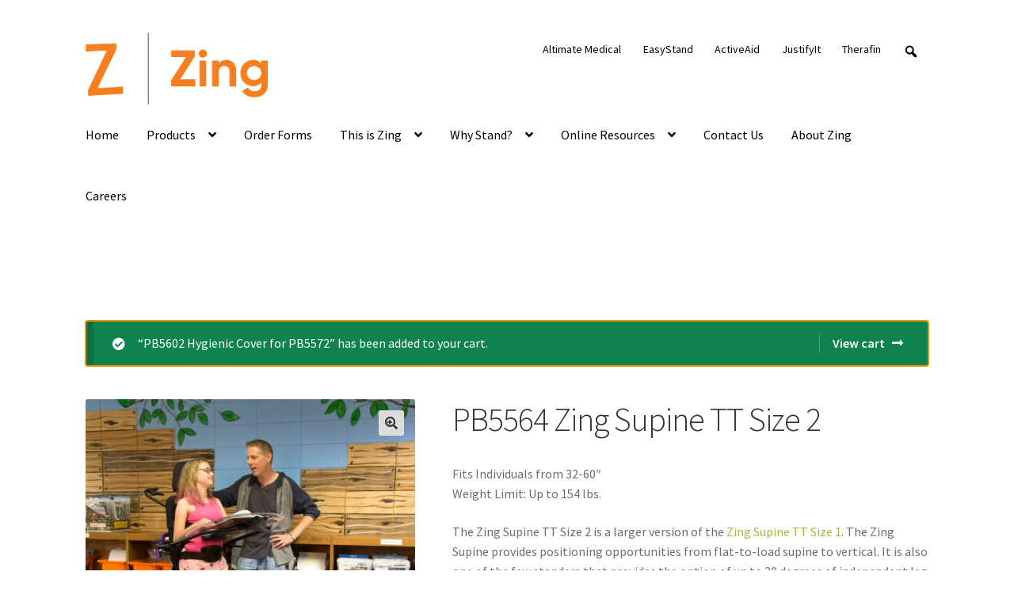

--- FILE ---
content_type: text/html; charset=UTF-8
request_url: https://zingstanders.com/product/pb5564-zing-supine-tt-size-2-gas-spring-lift/?add-to-cart=459
body_size: 65410
content:
<!doctype html>
<html lang="en">
<head>
<meta charset="UTF-8">
<meta name="viewport" content="width=device-width, initial-scale=1">
<link rel="profile" href="http://gmpg.org/xfn/11">
<link rel="pingback" href="https://zingstanders.com/xmlrpc.php">

<meta name='robots' content='index, follow, max-image-preview:large, max-snippet:-1, max-video-preview:-1' />
<script>window._wca = window._wca || [];</script>

	<!-- This site is optimized with the Yoast SEO plugin v26.7 - https://yoast.com/wordpress/plugins/seo/ -->
	<title>PB5564 Zing Supine TT Size 2 - Zing</title>
	<link rel="canonical" href="https://zingstanders.com/product/pb5564-zing-supine-tt-size-2-gas-spring-lift/" />
	<meta property="og:locale" content="en_US" />
	<meta property="og:type" content="article" />
	<meta property="og:title" content="PB5564 Zing Supine TT Size 2 - Zing" />
	<meta property="og:description" content="Fits Individuals from 32-60&quot; Weight Limit: Up to 154 lbs.  The Zing Supine TT Size 2 is a larger version of the Zing Supine TT Size 1. The Zing Supine provides positioning opportunities from flat-to-load supine to vertical. It is also one of the few standers that provides the option of up to 30 degrees of independent leg abduction.   Write an LMN Request a Demo Configure/Quote" />
	<meta property="og:url" content="https://zingstanders.com/product/pb5564-zing-supine-tt-size-2-gas-spring-lift/" />
	<meta property="og:site_name" content="Zing" />
	<meta property="article:modified_time" content="2026-01-05T16:11:17+00:00" />
	<meta property="og:image" content="https://zingstanders.com/wp-content/uploads/2019/02/Zing-MPS-tt-library-e1556030953163.jpg" />
	<meta property="og:image:width" content="2973" />
	<meta property="og:image:height" content="2973" />
	<meta property="og:image:type" content="image/jpeg" />
	<meta name="twitter:card" content="summary_large_image" />
	<meta name="twitter:label1" content="Est. reading time" />
	<meta name="twitter:data1" content="2 minutes" />
	<script type="application/ld+json" class="yoast-schema-graph">{"@context":"https://schema.org","@graph":[{"@type":"WebPage","@id":"https://zingstanders.com/product/pb5564-zing-supine-tt-size-2-gas-spring-lift/","url":"https://zingstanders.com/product/pb5564-zing-supine-tt-size-2-gas-spring-lift/","name":"PB5564 Zing Supine TT Size 2 - Zing","isPartOf":{"@id":"https://zingstanders.com/#website"},"primaryImageOfPage":{"@id":"https://zingstanders.com/product/pb5564-zing-supine-tt-size-2-gas-spring-lift/#primaryimage"},"image":{"@id":"https://zingstanders.com/product/pb5564-zing-supine-tt-size-2-gas-spring-lift/#primaryimage"},"thumbnailUrl":"https://zingstanders.com/wp-content/uploads/2019/02/Zing-MPS-tt-library-e1556030953163.jpg","datePublished":"2019-02-01T21:52:00+00:00","dateModified":"2026-01-05T16:11:17+00:00","breadcrumb":{"@id":"https://zingstanders.com/product/pb5564-zing-supine-tt-size-2-gas-spring-lift/#breadcrumb"},"inLanguage":"en","potentialAction":[{"@type":"ReadAction","target":["https://zingstanders.com/product/pb5564-zing-supine-tt-size-2-gas-spring-lift/"]}]},{"@type":"ImageObject","inLanguage":"en","@id":"https://zingstanders.com/product/pb5564-zing-supine-tt-size-2-gas-spring-lift/#primaryimage","url":"https://zingstanders.com/wp-content/uploads/2019/02/Zing-MPS-tt-library-e1556030953163.jpg","contentUrl":"https://zingstanders.com/wp-content/uploads/2019/02/Zing-MPS-tt-library-e1556030953163.jpg","width":2973,"height":2973},{"@type":"BreadcrumbList","@id":"https://zingstanders.com/product/pb5564-zing-supine-tt-size-2-gas-spring-lift/#breadcrumb","itemListElement":[{"@type":"ListItem","position":1,"name":"Home","item":"https://zingstanders.com/"},{"@type":"ListItem","position":2,"name":"Products","item":"https://zingstanders.com/products/"},{"@type":"ListItem","position":3,"name":"PB5564 Zing Supine TT Size 2"}]},{"@type":"WebSite","@id":"https://zingstanders.com/#website","url":"https://zingstanders.com/","name":"Zing","description":"Single/Multi-Position Standers","publisher":{"@id":"https://zingstanders.com/#organization"},"potentialAction":[{"@type":"SearchAction","target":{"@type":"EntryPoint","urlTemplate":"https://zingstanders.com/?s={search_term_string}"},"query-input":{"@type":"PropertyValueSpecification","valueRequired":true,"valueName":"search_term_string"}}],"inLanguage":"en"},{"@type":"Organization","@id":"https://zingstanders.com/#organization","name":"Zing","url":"https://zingstanders.com/","logo":{"@type":"ImageObject","inLanguage":"en","@id":"https://zingstanders.com/#/schema/logo/image/","url":"https://zingstanders.com/wp-content/uploads/2025/04/Zing-Orange-1.png","contentUrl":"https://zingstanders.com/wp-content/uploads/2025/04/Zing-Orange-1.png","width":573,"height":227,"caption":"Zing"},"image":{"@id":"https://zingstanders.com/#/schema/logo/image/"}}]}</script>
	<!-- / Yoast SEO plugin. -->


<link rel='dns-prefetch' href='//stats.wp.com' />
<link rel='dns-prefetch' href='//capi-automation.s3.us-east-2.amazonaws.com' />
<link rel='dns-prefetch' href='//fonts.googleapis.com' />
<link rel='dns-prefetch' href='//v0.wordpress.com' />
<link rel='preconnect' href='//c0.wp.com' />
<link rel="alternate" type="application/rss+xml" title="Zing &raquo; Feed" href="https://zingstanders.com/feed/" />
<link rel="alternate" type="application/rss+xml" title="Zing &raquo; Comments Feed" href="https://zingstanders.com/comments/feed/" />
<link rel="alternate" type="text/calendar" title="Zing &raquo; iCal Feed" href="https://zingstanders.com/events/?ical=1" />
<link rel="alternate" title="oEmbed (JSON)" type="application/json+oembed" href="https://zingstanders.com/wp-json/oembed/1.0/embed?url=https%3A%2F%2Fzingstanders.com%2Fproduct%2Fpb5564-zing-supine-tt-size-2-gas-spring-lift%2F" />
<link rel="alternate" title="oEmbed (XML)" type="text/xml+oembed" href="https://zingstanders.com/wp-json/oembed/1.0/embed?url=https%3A%2F%2Fzingstanders.com%2Fproduct%2Fpb5564-zing-supine-tt-size-2-gas-spring-lift%2F&#038;format=xml" />
		<!-- This site uses the Google Analytics by MonsterInsights plugin v9.11.1 - Using Analytics tracking - https://www.monsterinsights.com/ -->
							<script src="//www.googletagmanager.com/gtag/js?id=G-DKZDNBFQBT"  data-cfasync="false" data-wpfc-render="false" async></script>
			<script data-cfasync="false" data-wpfc-render="false">
				var mi_version = '9.11.1';
				var mi_track_user = true;
				var mi_no_track_reason = '';
								var MonsterInsightsDefaultLocations = {"page_location":"https:\/\/zingstanders.com\/product\/pb5564-zing-supine-tt-size-2-gas-spring-lift\/?add-to-cart=459"};
								if ( typeof MonsterInsightsPrivacyGuardFilter === 'function' ) {
					var MonsterInsightsLocations = (typeof MonsterInsightsExcludeQuery === 'object') ? MonsterInsightsPrivacyGuardFilter( MonsterInsightsExcludeQuery ) : MonsterInsightsPrivacyGuardFilter( MonsterInsightsDefaultLocations );
				} else {
					var MonsterInsightsLocations = (typeof MonsterInsightsExcludeQuery === 'object') ? MonsterInsightsExcludeQuery : MonsterInsightsDefaultLocations;
				}

								var disableStrs = [
										'ga-disable-G-DKZDNBFQBT',
									];

				/* Function to detect opted out users */
				function __gtagTrackerIsOptedOut() {
					for (var index = 0; index < disableStrs.length; index++) {
						if (document.cookie.indexOf(disableStrs[index] + '=true') > -1) {
							return true;
						}
					}

					return false;
				}

				/* Disable tracking if the opt-out cookie exists. */
				if (__gtagTrackerIsOptedOut()) {
					for (var index = 0; index < disableStrs.length; index++) {
						window[disableStrs[index]] = true;
					}
				}

				/* Opt-out function */
				function __gtagTrackerOptout() {
					for (var index = 0; index < disableStrs.length; index++) {
						document.cookie = disableStrs[index] + '=true; expires=Thu, 31 Dec 2099 23:59:59 UTC; path=/';
						window[disableStrs[index]] = true;
					}
				}

				if ('undefined' === typeof gaOptout) {
					function gaOptout() {
						__gtagTrackerOptout();
					}
				}
								window.dataLayer = window.dataLayer || [];

				window.MonsterInsightsDualTracker = {
					helpers: {},
					trackers: {},
				};
				if (mi_track_user) {
					function __gtagDataLayer() {
						dataLayer.push(arguments);
					}

					function __gtagTracker(type, name, parameters) {
						if (!parameters) {
							parameters = {};
						}

						if (parameters.send_to) {
							__gtagDataLayer.apply(null, arguments);
							return;
						}

						if (type === 'event') {
														parameters.send_to = monsterinsights_frontend.v4_id;
							var hookName = name;
							if (typeof parameters['event_category'] !== 'undefined') {
								hookName = parameters['event_category'] + ':' + name;
							}

							if (typeof MonsterInsightsDualTracker.trackers[hookName] !== 'undefined') {
								MonsterInsightsDualTracker.trackers[hookName](parameters);
							} else {
								__gtagDataLayer('event', name, parameters);
							}
							
						} else {
							__gtagDataLayer.apply(null, arguments);
						}
					}

					__gtagTracker('js', new Date());
					__gtagTracker('set', {
						'developer_id.dZGIzZG': true,
											});
					if ( MonsterInsightsLocations.page_location ) {
						__gtagTracker('set', MonsterInsightsLocations);
					}
										__gtagTracker('config', 'G-DKZDNBFQBT', {"forceSSL":"true","link_attribution":"true"} );
										window.gtag = __gtagTracker;										(function () {
						/* https://developers.google.com/analytics/devguides/collection/analyticsjs/ */
						/* ga and __gaTracker compatibility shim. */
						var noopfn = function () {
							return null;
						};
						var newtracker = function () {
							return new Tracker();
						};
						var Tracker = function () {
							return null;
						};
						var p = Tracker.prototype;
						p.get = noopfn;
						p.set = noopfn;
						p.send = function () {
							var args = Array.prototype.slice.call(arguments);
							args.unshift('send');
							__gaTracker.apply(null, args);
						};
						var __gaTracker = function () {
							var len = arguments.length;
							if (len === 0) {
								return;
							}
							var f = arguments[len - 1];
							if (typeof f !== 'object' || f === null || typeof f.hitCallback !== 'function') {
								if ('send' === arguments[0]) {
									var hitConverted, hitObject = false, action;
									if ('event' === arguments[1]) {
										if ('undefined' !== typeof arguments[3]) {
											hitObject = {
												'eventAction': arguments[3],
												'eventCategory': arguments[2],
												'eventLabel': arguments[4],
												'value': arguments[5] ? arguments[5] : 1,
											}
										}
									}
									if ('pageview' === arguments[1]) {
										if ('undefined' !== typeof arguments[2]) {
											hitObject = {
												'eventAction': 'page_view',
												'page_path': arguments[2],
											}
										}
									}
									if (typeof arguments[2] === 'object') {
										hitObject = arguments[2];
									}
									if (typeof arguments[5] === 'object') {
										Object.assign(hitObject, arguments[5]);
									}
									if ('undefined' !== typeof arguments[1].hitType) {
										hitObject = arguments[1];
										if ('pageview' === hitObject.hitType) {
											hitObject.eventAction = 'page_view';
										}
									}
									if (hitObject) {
										action = 'timing' === arguments[1].hitType ? 'timing_complete' : hitObject.eventAction;
										hitConverted = mapArgs(hitObject);
										__gtagTracker('event', action, hitConverted);
									}
								}
								return;
							}

							function mapArgs(args) {
								var arg, hit = {};
								var gaMap = {
									'eventCategory': 'event_category',
									'eventAction': 'event_action',
									'eventLabel': 'event_label',
									'eventValue': 'event_value',
									'nonInteraction': 'non_interaction',
									'timingCategory': 'event_category',
									'timingVar': 'name',
									'timingValue': 'value',
									'timingLabel': 'event_label',
									'page': 'page_path',
									'location': 'page_location',
									'title': 'page_title',
									'referrer' : 'page_referrer',
								};
								for (arg in args) {
																		if (!(!args.hasOwnProperty(arg) || !gaMap.hasOwnProperty(arg))) {
										hit[gaMap[arg]] = args[arg];
									} else {
										hit[arg] = args[arg];
									}
								}
								return hit;
							}

							try {
								f.hitCallback();
							} catch (ex) {
							}
						};
						__gaTracker.create = newtracker;
						__gaTracker.getByName = newtracker;
						__gaTracker.getAll = function () {
							return [];
						};
						__gaTracker.remove = noopfn;
						__gaTracker.loaded = true;
						window['__gaTracker'] = __gaTracker;
					})();
									} else {
										console.log("");
					(function () {
						function __gtagTracker() {
							return null;
						}

						window['__gtagTracker'] = __gtagTracker;
						window['gtag'] = __gtagTracker;
					})();
									}
			</script>
							<!-- / Google Analytics by MonsterInsights -->
		<style id='wp-img-auto-sizes-contain-inline-css'>
img:is([sizes=auto i],[sizes^="auto," i]){contain-intrinsic-size:3000px 1500px}
/*# sourceURL=wp-img-auto-sizes-contain-inline-css */
</style>
<style id='cf-frontend-style-inline-css'>
@font-face {
	font-family: 'Altimate Medical';
	font-weight: 400;
	font-display: auto;
	src: url('https://zingstanders.com/wp-content/uploads/2024/03/AltimateMedical-Light.ttf') format('truetype');
}
@font-face {
	font-family: 'Altimate Medical';
	font-weight: 700;
	font-display: auto;
	src: url('https://zingstanders.com/wp-content/uploads/2024/03/AltimateMedical-Bold.ttf') format('truetype');
}
/*# sourceURL=cf-frontend-style-inline-css */
</style>
<style id='wp-emoji-styles-inline-css'>

	img.wp-smiley, img.emoji {
		display: inline !important;
		border: none !important;
		box-shadow: none !important;
		height: 1em !important;
		width: 1em !important;
		margin: 0 0.07em !important;
		vertical-align: -0.1em !important;
		background: none !important;
		padding: 0 !important;
	}
/*# sourceURL=wp-emoji-styles-inline-css */
</style>
<link rel='stylesheet' id='wp-block-library-css' href='https://zingstanders.com/wp-content/plugins/gutenberg/build/styles/block-library/style.css?ver=22.3.0' media='all' />
<style id='global-styles-inline-css'>
:root{--wp--preset--aspect-ratio--square: 1;--wp--preset--aspect-ratio--4-3: 4/3;--wp--preset--aspect-ratio--3-4: 3/4;--wp--preset--aspect-ratio--3-2: 3/2;--wp--preset--aspect-ratio--2-3: 2/3;--wp--preset--aspect-ratio--16-9: 16/9;--wp--preset--aspect-ratio--9-16: 9/16;--wp--preset--color--black: #000000;--wp--preset--color--cyan-bluish-gray: #abb8c3;--wp--preset--color--white: #ffffff;--wp--preset--color--pale-pink: #f78da7;--wp--preset--color--vivid-red: #cf2e2e;--wp--preset--color--luminous-vivid-orange: #ff6900;--wp--preset--color--luminous-vivid-amber: #fcb900;--wp--preset--color--light-green-cyan: #7bdcb5;--wp--preset--color--vivid-green-cyan: #00d084;--wp--preset--color--pale-cyan-blue: #8ed1fc;--wp--preset--color--vivid-cyan-blue: #0693e3;--wp--preset--color--vivid-purple: #9b51e0;--wp--preset--gradient--vivid-cyan-blue-to-vivid-purple: linear-gradient(135deg,rgb(6,147,227) 0%,rgb(155,81,224) 100%);--wp--preset--gradient--light-green-cyan-to-vivid-green-cyan: linear-gradient(135deg,rgb(122,220,180) 0%,rgb(0,208,130) 100%);--wp--preset--gradient--luminous-vivid-amber-to-luminous-vivid-orange: linear-gradient(135deg,rgb(252,185,0) 0%,rgb(255,105,0) 100%);--wp--preset--gradient--luminous-vivid-orange-to-vivid-red: linear-gradient(135deg,rgb(255,105,0) 0%,rgb(207,46,46) 100%);--wp--preset--gradient--very-light-gray-to-cyan-bluish-gray: linear-gradient(135deg,rgb(238,238,238) 0%,rgb(169,184,195) 100%);--wp--preset--gradient--cool-to-warm-spectrum: linear-gradient(135deg,rgb(74,234,220) 0%,rgb(151,120,209) 20%,rgb(207,42,186) 40%,rgb(238,44,130) 60%,rgb(251,105,98) 80%,rgb(254,248,76) 100%);--wp--preset--gradient--blush-light-purple: linear-gradient(135deg,rgb(255,206,236) 0%,rgb(152,150,240) 100%);--wp--preset--gradient--blush-bordeaux: linear-gradient(135deg,rgb(254,205,165) 0%,rgb(254,45,45) 50%,rgb(107,0,62) 100%);--wp--preset--gradient--luminous-dusk: linear-gradient(135deg,rgb(255,203,112) 0%,rgb(199,81,192) 50%,rgb(65,88,208) 100%);--wp--preset--gradient--pale-ocean: linear-gradient(135deg,rgb(255,245,203) 0%,rgb(182,227,212) 50%,rgb(51,167,181) 100%);--wp--preset--gradient--electric-grass: linear-gradient(135deg,rgb(202,248,128) 0%,rgb(113,206,126) 100%);--wp--preset--gradient--midnight: linear-gradient(135deg,rgb(2,3,129) 0%,rgb(40,116,252) 100%);--wp--preset--font-size--small: 14px;--wp--preset--font-size--medium: 23px;--wp--preset--font-size--large: 26px;--wp--preset--font-size--x-large: 42px;--wp--preset--font-size--normal: 16px;--wp--preset--font-size--huge: 37px;--wp--preset--spacing--20: 0.44rem;--wp--preset--spacing--30: 0.67rem;--wp--preset--spacing--40: 1rem;--wp--preset--spacing--50: 1.5rem;--wp--preset--spacing--60: 2.25rem;--wp--preset--spacing--70: 3.38rem;--wp--preset--spacing--80: 5.06rem;--wp--preset--shadow--natural: 6px 6px 9px rgba(0, 0, 0, 0.2);--wp--preset--shadow--deep: 12px 12px 50px rgba(0, 0, 0, 0.4);--wp--preset--shadow--sharp: 6px 6px 0px rgba(0, 0, 0, 0.2);--wp--preset--shadow--outlined: 6px 6px 0px -3px rgb(255, 255, 255), 6px 6px rgb(0, 0, 0);--wp--preset--shadow--crisp: 6px 6px 0px rgb(0, 0, 0);}:root :where(.is-layout-flow) > :first-child{margin-block-start: 0;}:root :where(.is-layout-flow) > :last-child{margin-block-end: 0;}:root :where(.is-layout-flow) > *{margin-block-start: 24px;margin-block-end: 0;}:root :where(.is-layout-constrained) > :first-child{margin-block-start: 0;}:root :where(.is-layout-constrained) > :last-child{margin-block-end: 0;}:root :where(.is-layout-constrained) > *{margin-block-start: 24px;margin-block-end: 0;}:root :where(.is-layout-flex){gap: 24px;}:root :where(.is-layout-grid){gap: 24px;}body .is-layout-flex{display: flex;}.is-layout-flex{flex-wrap: wrap;align-items: center;}.is-layout-flex > :is(*, div){margin: 0;}body .is-layout-grid{display: grid;}.is-layout-grid > :is(*, div){margin: 0;}.has-black-color{color: var(--wp--preset--color--black) !important;}.has-cyan-bluish-gray-color{color: var(--wp--preset--color--cyan-bluish-gray) !important;}.has-white-color{color: var(--wp--preset--color--white) !important;}.has-pale-pink-color{color: var(--wp--preset--color--pale-pink) !important;}.has-vivid-red-color{color: var(--wp--preset--color--vivid-red) !important;}.has-luminous-vivid-orange-color{color: var(--wp--preset--color--luminous-vivid-orange) !important;}.has-luminous-vivid-amber-color{color: var(--wp--preset--color--luminous-vivid-amber) !important;}.has-light-green-cyan-color{color: var(--wp--preset--color--light-green-cyan) !important;}.has-vivid-green-cyan-color{color: var(--wp--preset--color--vivid-green-cyan) !important;}.has-pale-cyan-blue-color{color: var(--wp--preset--color--pale-cyan-blue) !important;}.has-vivid-cyan-blue-color{color: var(--wp--preset--color--vivid-cyan-blue) !important;}.has-vivid-purple-color{color: var(--wp--preset--color--vivid-purple) !important;}.has-black-background-color{background-color: var(--wp--preset--color--black) !important;}.has-cyan-bluish-gray-background-color{background-color: var(--wp--preset--color--cyan-bluish-gray) !important;}.has-white-background-color{background-color: var(--wp--preset--color--white) !important;}.has-pale-pink-background-color{background-color: var(--wp--preset--color--pale-pink) !important;}.has-vivid-red-background-color{background-color: var(--wp--preset--color--vivid-red) !important;}.has-luminous-vivid-orange-background-color{background-color: var(--wp--preset--color--luminous-vivid-orange) !important;}.has-luminous-vivid-amber-background-color{background-color: var(--wp--preset--color--luminous-vivid-amber) !important;}.has-light-green-cyan-background-color{background-color: var(--wp--preset--color--light-green-cyan) !important;}.has-vivid-green-cyan-background-color{background-color: var(--wp--preset--color--vivid-green-cyan) !important;}.has-pale-cyan-blue-background-color{background-color: var(--wp--preset--color--pale-cyan-blue) !important;}.has-vivid-cyan-blue-background-color{background-color: var(--wp--preset--color--vivid-cyan-blue) !important;}.has-vivid-purple-background-color{background-color: var(--wp--preset--color--vivid-purple) !important;}.has-black-border-color{border-color: var(--wp--preset--color--black) !important;}.has-cyan-bluish-gray-border-color{border-color: var(--wp--preset--color--cyan-bluish-gray) !important;}.has-white-border-color{border-color: var(--wp--preset--color--white) !important;}.has-pale-pink-border-color{border-color: var(--wp--preset--color--pale-pink) !important;}.has-vivid-red-border-color{border-color: var(--wp--preset--color--vivid-red) !important;}.has-luminous-vivid-orange-border-color{border-color: var(--wp--preset--color--luminous-vivid-orange) !important;}.has-luminous-vivid-amber-border-color{border-color: var(--wp--preset--color--luminous-vivid-amber) !important;}.has-light-green-cyan-border-color{border-color: var(--wp--preset--color--light-green-cyan) !important;}.has-vivid-green-cyan-border-color{border-color: var(--wp--preset--color--vivid-green-cyan) !important;}.has-pale-cyan-blue-border-color{border-color: var(--wp--preset--color--pale-cyan-blue) !important;}.has-vivid-cyan-blue-border-color{border-color: var(--wp--preset--color--vivid-cyan-blue) !important;}.has-vivid-purple-border-color{border-color: var(--wp--preset--color--vivid-purple) !important;}.has-vivid-cyan-blue-to-vivid-purple-gradient-background{background: var(--wp--preset--gradient--vivid-cyan-blue-to-vivid-purple) !important;}.has-light-green-cyan-to-vivid-green-cyan-gradient-background{background: var(--wp--preset--gradient--light-green-cyan-to-vivid-green-cyan) !important;}.has-luminous-vivid-amber-to-luminous-vivid-orange-gradient-background{background: var(--wp--preset--gradient--luminous-vivid-amber-to-luminous-vivid-orange) !important;}.has-luminous-vivid-orange-to-vivid-red-gradient-background{background: var(--wp--preset--gradient--luminous-vivid-orange-to-vivid-red) !important;}.has-very-light-gray-to-cyan-bluish-gray-gradient-background{background: var(--wp--preset--gradient--very-light-gray-to-cyan-bluish-gray) !important;}.has-cool-to-warm-spectrum-gradient-background{background: var(--wp--preset--gradient--cool-to-warm-spectrum) !important;}.has-blush-light-purple-gradient-background{background: var(--wp--preset--gradient--blush-light-purple) !important;}.has-blush-bordeaux-gradient-background{background: var(--wp--preset--gradient--blush-bordeaux) !important;}.has-luminous-dusk-gradient-background{background: var(--wp--preset--gradient--luminous-dusk) !important;}.has-pale-ocean-gradient-background{background: var(--wp--preset--gradient--pale-ocean) !important;}.has-electric-grass-gradient-background{background: var(--wp--preset--gradient--electric-grass) !important;}.has-midnight-gradient-background{background: var(--wp--preset--gradient--midnight) !important;}.has-small-font-size{font-size: var(--wp--preset--font-size--small) !important;}.has-medium-font-size{font-size: var(--wp--preset--font-size--medium) !important;}.has-large-font-size{font-size: var(--wp--preset--font-size--large) !important;}.has-x-large-font-size{font-size: var(--wp--preset--font-size--x-large) !important;}
/*# sourceURL=global-styles-inline-css */
</style>

<style id='classic-theme-styles-inline-css'>
.wp-block-button__link{background-color:#32373c;border-radius:9999px;box-shadow:none;color:#fff;font-size:1.125em;padding:calc(.667em + 2px) calc(1.333em + 2px);text-decoration:none}.wp-block-file__button{background:#32373c;color:#fff}.wp-block-accordion-heading{margin:0}.wp-block-accordion-heading__toggle{background-color:inherit!important;color:inherit!important}.wp-block-accordion-heading__toggle:not(:focus-visible){outline:none}.wp-block-accordion-heading__toggle:focus,.wp-block-accordion-heading__toggle:hover{background-color:inherit!important;border:none;box-shadow:none;color:inherit;padding:var(--wp--preset--spacing--20,1em) 0;text-decoration:none}.wp-block-accordion-heading__toggle:focus-visible{outline:auto;outline-offset:0}
/*# sourceURL=https://zingstanders.com/wp-content/plugins/gutenberg/build/styles/block-library/classic.css */
</style>
<link rel='stylesheet' id='storefront-gutenberg-blocks-css' href='https://zingstanders.com/wp-content/themes/storefront/assets/css/base/gutenberg-blocks.css?ver=4.6.2' media='all' />
<style id='storefront-gutenberg-blocks-inline-css'>

				.wp-block-button__link:not(.has-text-color) {
					color: #333333;
				}

				.wp-block-button__link:not(.has-text-color):hover,
				.wp-block-button__link:not(.has-text-color):focus,
				.wp-block-button__link:not(.has-text-color):active {
					color: #333333;
				}

				.wp-block-button__link:not(.has-background) {
					background-color: #dddddd;
				}

				.wp-block-button__link:not(.has-background):hover,
				.wp-block-button__link:not(.has-background):focus,
				.wp-block-button__link:not(.has-background):active {
					border-color: #c4c4c4;
					background-color: #c4c4c4;
				}

				.wc-block-grid__products .wc-block-grid__product .wp-block-button__link {
					background-color: #dddddd;
					border-color: #dddddd;
					color: #333333;
				}

				.wp-block-quote footer,
				.wp-block-quote cite,
				.wp-block-quote__citation {
					color: #6d6d6d;
				}

				.wp-block-pullquote cite,
				.wp-block-pullquote footer,
				.wp-block-pullquote__citation {
					color: #6d6d6d;
				}

				.wp-block-image figcaption {
					color: #6d6d6d;
				}

				.wp-block-separator.is-style-dots::before {
					color: #333333;
				}

				.wp-block-file a.wp-block-file__button {
					color: #333333;
					background-color: #dddddd;
					border-color: #dddddd;
				}

				.wp-block-file a.wp-block-file__button:hover,
				.wp-block-file a.wp-block-file__button:focus,
				.wp-block-file a.wp-block-file__button:active {
					color: #333333;
					background-color: #c4c4c4;
				}

				.wp-block-code,
				.wp-block-preformatted pre {
					color: #6d6d6d;
				}

				.wp-block-table:not( .has-background ):not( .is-style-stripes ) tbody tr:nth-child(2n) td {
					background-color: #fdfdfd;
				}

				.wp-block-cover .wp-block-cover__inner-container h1:not(.has-text-color),
				.wp-block-cover .wp-block-cover__inner-container h2:not(.has-text-color),
				.wp-block-cover .wp-block-cover__inner-container h3:not(.has-text-color),
				.wp-block-cover .wp-block-cover__inner-container h4:not(.has-text-color),
				.wp-block-cover .wp-block-cover__inner-container h5:not(.has-text-color),
				.wp-block-cover .wp-block-cover__inner-container h6:not(.has-text-color) {
					color: #000000;
				}

				div.wc-block-components-price-slider__range-input-progress,
				.rtl .wc-block-components-price-slider__range-input-progress {
					--range-color: #99c03c;
				}

				/* Target only IE11 */
				@media all and (-ms-high-contrast: none), (-ms-high-contrast: active) {
					.wc-block-components-price-slider__range-input-progress {
						background: #99c03c;
					}
				}

				.wc-block-components-button:not(.is-link) {
					background-color: #333333;
					color: #ffffff;
				}

				.wc-block-components-button:not(.is-link):hover,
				.wc-block-components-button:not(.is-link):focus,
				.wc-block-components-button:not(.is-link):active {
					background-color: #1a1a1a;
					color: #ffffff;
				}

				.wc-block-components-button:not(.is-link):disabled {
					background-color: #333333;
					color: #ffffff;
				}

				.wc-block-cart__submit-container {
					background-color: #ffffff;
				}

				.wc-block-cart__submit-container::before {
					color: rgba(220,220,220,0.5);
				}

				.wc-block-components-order-summary-item__quantity {
					background-color: #ffffff;
					border-color: #6d6d6d;
					box-shadow: 0 0 0 2px #ffffff;
					color: #6d6d6d;
				}
			
/*# sourceURL=storefront-gutenberg-blocks-inline-css */
</style>
<link rel='stylesheet' id='menu-image-css' href='https://zingstanders.com/wp-content/plugins/menu-image/includes/css/menu-image.css?ver=3.13' media='all' />
<link rel='stylesheet' id='dashicons-css' href='https://c0.wp.com/c/6.9/wp-includes/css/dashicons.min.css' media='all' />
<link rel='stylesheet' id='wpsm_ac-font-awesome-front-css' href='https://zingstanders.com/wp-content/plugins/responsive-accordion-and-collapse/css/font-awesome/css/font-awesome.min.css?ver=6.9' media='all' />
<link rel='stylesheet' id='wpsm_ac_bootstrap-front-css' href='https://zingstanders.com/wp-content/plugins/responsive-accordion-and-collapse/css/bootstrap-front.css?ver=6.9' media='all' />
<style id='wpxpo-global-style-inline-css'>
:root { --preset-color1: #037fff --preset-color2: #026fe0 --preset-color3: #071323 --preset-color4: #132133 --preset-color5: #34495e --preset-color6: #787676 --preset-color7: #f0f2f3 --preset-color8: #f8f9fa --preset-color9: #ffffff }
/*# sourceURL=wpxpo-global-style-inline-css */
</style>
<style id='ultp-preset-colors-style-inline-css'>
:root { --postx_preset_Base_1_color: #f4f4ff; --postx_preset_Base_2_color: #dddff8; --postx_preset_Base_3_color: #B4B4D6; --postx_preset_Primary_color: #3323f0; --postx_preset_Secondary_color: #4a5fff; --postx_preset_Tertiary_color: #FFFFFF; --postx_preset_Contrast_3_color: #545472; --postx_preset_Contrast_2_color: #262657; --postx_preset_Contrast_1_color: #10102e; --postx_preset_Over_Primary_color: #ffffff;  }
/*# sourceURL=ultp-preset-colors-style-inline-css */
</style>
<style id='ultp-preset-gradient-style-inline-css'>
:root { --postx_preset_Primary_to_Secondary_to_Right_gradient: linear-gradient(90deg, var(--postx_preset_Primary_color) 0%, var(--postx_preset_Secondary_color) 100%); --postx_preset_Primary_to_Secondary_to_Bottom_gradient: linear-gradient(180deg, var(--postx_preset_Primary_color) 0%, var(--postx_preset_Secondary_color) 100%); --postx_preset_Secondary_to_Primary_to_Right_gradient: linear-gradient(90deg, var(--postx_preset_Secondary_color) 0%, var(--postx_preset_Primary_color) 100%); --postx_preset_Secondary_to_Primary_to_Bottom_gradient: linear-gradient(180deg, var(--postx_preset_Secondary_color) 0%, var(--postx_preset_Primary_color) 100%); --postx_preset_Cold_Evening_gradient: linear-gradient(0deg, rgb(12, 52, 131) 0%, rgb(162, 182, 223) 100%, rgb(107, 140, 206) 100%, rgb(162, 182, 223) 100%); --postx_preset_Purple_Division_gradient: linear-gradient(0deg, rgb(112, 40, 228) 0%, rgb(229, 178, 202) 100%); --postx_preset_Over_Sun_gradient: linear-gradient(60deg, rgb(171, 236, 214) 0%, rgb(251, 237, 150) 100%); --postx_preset_Morning_Salad_gradient: linear-gradient(-255deg, rgb(183, 248, 219) 0%, rgb(80, 167, 194) 100%); --postx_preset_Fabled_Sunset_gradient: linear-gradient(-270deg, rgb(35, 21, 87) 0%, rgb(68, 16, 122) 29%, rgb(255, 19, 97) 67%, rgb(255, 248, 0) 100%);  }
/*# sourceURL=ultp-preset-gradient-style-inline-css */
</style>
<style id='ultp-preset-typo-style-inline-css'>
@import url('https://fonts.googleapis.com/css?family=Roboto:100,100i,300,300i,400,400i,500,500i,700,700i,900,900i'); :root { --postx_preset_Heading_typo_font_family: Roboto; --postx_preset_Heading_typo_font_family_type: sans-serif; --postx_preset_Heading_typo_font_weight: 600; --postx_preset_Heading_typo_text_transform: capitalize; --postx_preset_Body_and_Others_typo_font_family: Roboto; --postx_preset_Body_and_Others_typo_font_family_type: sans-serif; --postx_preset_Body_and_Others_typo_font_weight: 400; --postx_preset_Body_and_Others_typo_text_transform: lowercase; --postx_preset_body_typo_font_size_lg: 16px; --postx_preset_paragraph_1_typo_font_size_lg: 12px; --postx_preset_paragraph_2_typo_font_size_lg: 12px; --postx_preset_paragraph_3_typo_font_size_lg: 12px; --postx_preset_heading_h1_typo_font_size_lg: 42px; --postx_preset_heading_h2_typo_font_size_lg: 36px; --postx_preset_heading_h3_typo_font_size_lg: 30px; --postx_preset_heading_h4_typo_font_size_lg: 24px; --postx_preset_heading_h5_typo_font_size_lg: 20px; --postx_preset_heading_h6_typo_font_size_lg: 16px; }
/*# sourceURL=ultp-preset-typo-style-inline-css */
</style>
<link rel='stylesheet' id='photoswipe-css' href='https://c0.wp.com/p/woocommerce/10.4.3/assets/css/photoswipe/photoswipe.min.css' media='all' />
<link rel='stylesheet' id='photoswipe-default-skin-css' href='https://c0.wp.com/p/woocommerce/10.4.3/assets/css/photoswipe/default-skin/default-skin.min.css' media='all' />
<style id='woocommerce-inline-inline-css'>
.woocommerce form .form-row .required { visibility: visible; }
/*# sourceURL=woocommerce-inline-inline-css */
</style>
<link rel='stylesheet' id='parent-style-css' href='https://zingstanders.com/wp-content/themes/storefront/style.css?ver=6.9' media='all' />
<link rel='stylesheet' id='child-style-css' href='https://zingstanders.com/wp-content/themes/storefront-child/style.css?ver=3.4.0' media='all' />
<link rel='stylesheet' id='storefront-style-css' href='https://zingstanders.com/wp-content/themes/storefront/style.css?ver=4.6.2' media='all' />
<style id='storefront-style-inline-css'>

			.main-navigation ul li a,
			.site-title a,
			ul.menu li a,
			.site-branding h1 a,
			button.menu-toggle,
			button.menu-toggle:hover,
			.handheld-navigation .dropdown-toggle {
				color: #000000;
			}

			button.menu-toggle,
			button.menu-toggle:hover {
				border-color: #000000;
			}

			.main-navigation ul li a:hover,
			.main-navigation ul li:hover > a,
			.site-title a:hover,
			.site-header ul.menu li.current-menu-item > a {
				color: #414141;
			}

			table:not( .has-background ) th {
				background-color: #f8f8f8;
			}

			table:not( .has-background ) tbody td {
				background-color: #fdfdfd;
			}

			table:not( .has-background ) tbody tr:nth-child(2n) td,
			fieldset,
			fieldset legend {
				background-color: #fbfbfb;
			}

			.site-header,
			.secondary-navigation ul ul,
			.main-navigation ul.menu > li.menu-item-has-children:after,
			.secondary-navigation ul.menu ul,
			.storefront-handheld-footer-bar,
			.storefront-handheld-footer-bar ul li > a,
			.storefront-handheld-footer-bar ul li.search .site-search,
			button.menu-toggle,
			button.menu-toggle:hover {
				background-color: #ffffff;
			}

			p.site-description,
			.site-header,
			.storefront-handheld-footer-bar {
				color: #000000;
			}

			button.menu-toggle:after,
			button.menu-toggle:before,
			button.menu-toggle span:before {
				background-color: #000000;
			}

			h1, h2, h3, h4, h5, h6, .wc-block-grid__product-title {
				color: #333333;
			}

			.widget h1 {
				border-bottom-color: #333333;
			}

			body,
			.secondary-navigation a {
				color: #6d6d6d;
			}

			.widget-area .widget a,
			.hentry .entry-header .posted-on a,
			.hentry .entry-header .post-author a,
			.hentry .entry-header .post-comments a,
			.hentry .entry-header .byline a {
				color: #727272;
			}

			a {
				color: #99c03c;
			}

			a:focus,
			button:focus,
			.button.alt:focus,
			input:focus,
			textarea:focus,
			input[type="button"]:focus,
			input[type="reset"]:focus,
			input[type="submit"]:focus,
			input[type="email"]:focus,
			input[type="tel"]:focus,
			input[type="url"]:focus,
			input[type="password"]:focus,
			input[type="search"]:focus {
				outline-color: #99c03c;
			}

			button, input[type="button"], input[type="reset"], input[type="submit"], .button, .widget a.button {
				background-color: #dddddd;
				border-color: #dddddd;
				color: #333333;
			}

			button:hover, input[type="button"]:hover, input[type="reset"]:hover, input[type="submit"]:hover, .button:hover, .widget a.button:hover {
				background-color: #c4c4c4;
				border-color: #c4c4c4;
				color: #333333;
			}

			button.alt, input[type="button"].alt, input[type="reset"].alt, input[type="submit"].alt, .button.alt, .widget-area .widget a.button.alt {
				background-color: #333333;
				border-color: #333333;
				color: #ffffff;
			}

			button.alt:hover, input[type="button"].alt:hover, input[type="reset"].alt:hover, input[type="submit"].alt:hover, .button.alt:hover, .widget-area .widget a.button.alt:hover {
				background-color: #1a1a1a;
				border-color: #1a1a1a;
				color: #ffffff;
			}

			.pagination .page-numbers li .page-numbers.current {
				background-color: #e6e6e6;
				color: #636363;
			}

			#comments .comment-list .comment-content .comment-text {
				background-color: #f8f8f8;
			}

			.site-footer {
				background-color: #f0f0f0;
				color: #6d6d6d;
			}

			.site-footer a:not(.button):not(.components-button) {
				color: #333333;
			}

			.site-footer .storefront-handheld-footer-bar a:not(.button):not(.components-button) {
				color: #000000;
			}

			.site-footer h1, .site-footer h2, .site-footer h3, .site-footer h4, .site-footer h5, .site-footer h6, .site-footer .widget .widget-title, .site-footer .widget .widgettitle {
				color: #333333;
			}

			.page-template-template-homepage.has-post-thumbnail .type-page.has-post-thumbnail .entry-title {
				color: #000000;
			}

			.page-template-template-homepage.has-post-thumbnail .type-page.has-post-thumbnail .entry-content {
				color: #000000;
			}

			@media screen and ( min-width: 768px ) {
				.secondary-navigation ul.menu a:hover {
					color: #191919;
				}

				.secondary-navigation ul.menu a {
					color: #000000;
				}

				.main-navigation ul.menu ul.sub-menu,
				.main-navigation ul.nav-menu ul.children {
					background-color: #f0f0f0;
				}

				.site-header {
					border-bottom-color: #f0f0f0;
				}
			}

				.sp-fixed-width .site {
					background-color:#ffffff;
				}
			

				.checkout-slides .sp-checkout-control-nav li a:after {
					background-color:#ffffff;
					border: 4px solid #d7d7d7;
				}

				.checkout-slides .sp-checkout-control-nav li:nth-child(2) a.flex-active:after {
					border: 4px solid #d7d7d7;
				}

				.checkout-slides .sp-checkout-control-nav li a:before,
				.checkout-slides .sp-checkout-control-nav li:nth-child(2) a.flex-active:before  {
					background-color:#d7d7d7;
				}

				.checkout-slides .sp-checkout-control-nav li:nth-child(2) a:before {
					background-color:#ebebeb;
				}

				.checkout-slides .sp-checkout-control-nav li:nth-child(2) a:after {
					border: 4px solid #ebebeb;
				}
			
/*# sourceURL=storefront-style-inline-css */
</style>
<link rel='stylesheet' id='storefront-icons-css' href='https://zingstanders.com/wp-content/themes/storefront/assets/css/base/icons.css?ver=4.6.2' media='all' />
<link rel='stylesheet' id='storefront-fonts-css' href='https://fonts.googleapis.com/css?family=Source+Sans+Pro%3A400%2C300%2C300italic%2C400italic%2C600%2C700%2C900&#038;subset=latin%2Clatin-ext&#038;ver=4.6.2' media='all' />
<link rel='stylesheet' id='storefront-jetpack-widgets-css' href='https://zingstanders.com/wp-content/themes/storefront/assets/css/jetpack/widgets.css?ver=4.6.2' media='all' />
<link rel='stylesheet' id='searchwp-live-search-css' href='https://zingstanders.com/wp-content/plugins/searchwp-live-ajax-search/assets/styles/style.min.css?ver=1.8.7' media='all' />
<style id='searchwp-live-search-inline-css'>
.searchwp-live-search-result .searchwp-live-search-result--title a {
  font-size: 16px;
}
.searchwp-live-search-result .searchwp-live-search-result--price {
  font-size: 14px;
}
.searchwp-live-search-result .searchwp-live-search-result--add-to-cart .button {
  font-size: 14px;
}

/*# sourceURL=searchwp-live-search-inline-css */
</style>
<link rel='stylesheet' id='storefront-woocommerce-style-css' href='https://zingstanders.com/wp-content/themes/storefront/assets/css/woocommerce/woocommerce.css?ver=4.6.2' media='all' />
<style id='storefront-woocommerce-style-inline-css'>
@font-face {
				font-family: star;
				src: url(https://zingstanders.com/wp-content/plugins/woocommerce/assets/fonts/star.eot);
				src:
					url(https://zingstanders.com/wp-content/plugins/woocommerce/assets/fonts/star.eot?#iefix) format("embedded-opentype"),
					url(https://zingstanders.com/wp-content/plugins/woocommerce/assets/fonts/star.woff) format("woff"),
					url(https://zingstanders.com/wp-content/plugins/woocommerce/assets/fonts/star.ttf) format("truetype"),
					url(https://zingstanders.com/wp-content/plugins/woocommerce/assets/fonts/star.svg#star) format("svg");
				font-weight: 400;
				font-style: normal;
			}
			@font-face {
				font-family: WooCommerce;
				src: url(https://zingstanders.com/wp-content/plugins/woocommerce/assets/fonts/WooCommerce.eot);
				src:
					url(https://zingstanders.com/wp-content/plugins/woocommerce/assets/fonts/WooCommerce.eot?#iefix) format("embedded-opentype"),
					url(https://zingstanders.com/wp-content/plugins/woocommerce/assets/fonts/WooCommerce.woff) format("woff"),
					url(https://zingstanders.com/wp-content/plugins/woocommerce/assets/fonts/WooCommerce.ttf) format("truetype"),
					url(https://zingstanders.com/wp-content/plugins/woocommerce/assets/fonts/WooCommerce.svg#WooCommerce) format("svg");
				font-weight: 400;
				font-style: normal;
			}

			a.cart-contents,
			.site-header-cart .widget_shopping_cart a {
				color: #000000;
			}

			a.cart-contents:hover,
			.site-header-cart .widget_shopping_cart a:hover,
			.site-header-cart:hover > li > a {
				color: #414141;
			}

			table.cart td.product-remove,
			table.cart td.actions {
				border-top-color: #ffffff;
			}

			.storefront-handheld-footer-bar ul li.cart .count {
				background-color: #000000;
				color: #ffffff;
				border-color: #ffffff;
			}

			.woocommerce-tabs ul.tabs li.active a,
			ul.products li.product .price,
			.onsale,
			.wc-block-grid__product-onsale,
			.widget_search form:before,
			.widget_product_search form:before {
				color: #6d6d6d;
			}

			.woocommerce-breadcrumb a,
			a.woocommerce-review-link,
			.product_meta a {
				color: #727272;
			}

			.wc-block-grid__product-onsale,
			.onsale {
				border-color: #6d6d6d;
			}

			.star-rating span:before,
			.quantity .plus, .quantity .minus,
			p.stars a:hover:after,
			p.stars a:after,
			.star-rating span:before,
			#payment .payment_methods li input[type=radio]:first-child:checked+label:before {
				color: #99c03c;
			}

			.widget_price_filter .ui-slider .ui-slider-range,
			.widget_price_filter .ui-slider .ui-slider-handle {
				background-color: #99c03c;
			}

			.order_details {
				background-color: #f8f8f8;
			}

			.order_details > li {
				border-bottom: 1px dotted #e3e3e3;
			}

			.order_details:before,
			.order_details:after {
				background: -webkit-linear-gradient(transparent 0,transparent 0),-webkit-linear-gradient(135deg,#f8f8f8 33.33%,transparent 33.33%),-webkit-linear-gradient(45deg,#f8f8f8 33.33%,transparent 33.33%)
			}

			#order_review {
				background-color: #ffffff;
			}

			#payment .payment_methods > li .payment_box,
			#payment .place-order {
				background-color: #fafafa;
			}

			#payment .payment_methods > li:not(.woocommerce-notice) {
				background-color: #f5f5f5;
			}

			#payment .payment_methods > li:not(.woocommerce-notice):hover {
				background-color: #f0f0f0;
			}

			.woocommerce-pagination .page-numbers li .page-numbers.current {
				background-color: #e6e6e6;
				color: #636363;
			}

			.wc-block-grid__product-onsale,
			.onsale,
			.woocommerce-pagination .page-numbers li .page-numbers:not(.current) {
				color: #6d6d6d;
			}

			p.stars a:before,
			p.stars a:hover~a:before,
			p.stars.selected a.active~a:before {
				color: #6d6d6d;
			}

			p.stars.selected a.active:before,
			p.stars:hover a:before,
			p.stars.selected a:not(.active):before,
			p.stars.selected a.active:before {
				color: #99c03c;
			}

			.single-product div.product .woocommerce-product-gallery .woocommerce-product-gallery__trigger {
				background-color: #dddddd;
				color: #333333;
			}

			.single-product div.product .woocommerce-product-gallery .woocommerce-product-gallery__trigger:hover {
				background-color: #c4c4c4;
				border-color: #c4c4c4;
				color: #333333;
			}

			.button.added_to_cart:focus,
			.button.wc-forward:focus {
				outline-color: #99c03c;
			}

			.added_to_cart,
			.site-header-cart .widget_shopping_cart a.button,
			.wc-block-grid__products .wc-block-grid__product .wp-block-button__link {
				background-color: #dddddd;
				border-color: #dddddd;
				color: #333333;
			}

			.added_to_cart:hover,
			.site-header-cart .widget_shopping_cart a.button:hover,
			.wc-block-grid__products .wc-block-grid__product .wp-block-button__link:hover {
				background-color: #c4c4c4;
				border-color: #c4c4c4;
				color: #333333;
			}

			.added_to_cart.alt, .added_to_cart, .widget a.button.checkout {
				background-color: #333333;
				border-color: #333333;
				color: #ffffff;
			}

			.added_to_cart.alt:hover, .added_to_cart:hover, .widget a.button.checkout:hover {
				background-color: #1a1a1a;
				border-color: #1a1a1a;
				color: #ffffff;
			}

			.button.loading {
				color: #dddddd;
			}

			.button.loading:hover {
				background-color: #dddddd;
			}

			.button.loading:after {
				color: #333333;
			}

			@media screen and ( min-width: 768px ) {
				.site-header-cart .widget_shopping_cart,
				.site-header .product_list_widget li .quantity {
					color: #000000;
				}

				.site-header-cart .widget_shopping_cart .buttons,
				.site-header-cart .widget_shopping_cart .total {
					background-color: #f5f5f5;
				}

				.site-header-cart .widget_shopping_cart {
					background-color: #f0f0f0;
				}
			}
				.storefront-product-pagination a {
					color: #6d6d6d;
					background-color: #ffffff;
				}
				.storefront-sticky-add-to-cart {
					color: #6d6d6d;
					background-color: #ffffff;
				}

				.storefront-sticky-add-to-cart a:not(.button) {
					color: #000000;
				}

				.woocommerce-message {
					background-color: #0f834d !important;
					color: #ffffff !important;
				}

				.woocommerce-message a,
				.woocommerce-message a:hover,
				.woocommerce-message .button,
				.woocommerce-message .button:hover {
					color: #ffffff !important;
				}

				.woocommerce-info {
					background-color: #3D9CD2 !important;
					color: #ffffff !important;
				}

				.woocommerce-info a,
				.woocommerce-info a:hover,
				.woocommerce-info .button,
				.woocommerce-info .button:hover {
					color: #ffffff !important;
				}

				.woocommerce-error {
					background-color: #e2401c !important;
					color: #ffffff !important;
				}

				.woocommerce-error a,
				.woocommerce-error a:hover,
				.woocommerce-error .button,
				.woocommerce-error .button:hover {
					color: #ffffff !important;
				}

			

				.star-rating span:before,
				.star-rating:before {
					color: #FFA200 !important;
				}

				.star-rating:before {
					opacity: 0.25 !important;
				}
			
/*# sourceURL=storefront-woocommerce-style-inline-css */
</style>
<link rel='stylesheet' id='storefront-child-style-css' href='https://zingstanders.com/wp-content/themes/storefront-child/style.css?ver=3.4.0' media='all' />
<link rel='stylesheet' id='storefront-woocommerce-brands-style-css' href='https://zingstanders.com/wp-content/themes/storefront/assets/css/woocommerce/extensions/brands.css?ver=4.6.2' media='all' />
<link rel='stylesheet' id='sp-header-frontend-css' href='https://zingstanders.com/wp-content/plugins/storefront-powerpack/includes/customizer/header/assets/css/sp-header-frontend.css?ver=1.5.0' media='all' />
<link rel='stylesheet' id='sp-styles-css' href='https://zingstanders.com/wp-content/plugins/storefront-powerpack/assets/css/style.css?ver=1.5.0' media='all' />
<link rel='stylesheet' id='__EPYT__style-css' href='https://zingstanders.com/wp-content/plugins/youtube-embed-plus/styles/ytprefs.min.css?ver=14.2.4' media='all' />
<style id='__EPYT__style-inline-css'>

                .epyt-gallery-thumb {
                        width: 33.333%;
                }
                
/*# sourceURL=__EPYT__style-inline-css */
</style>
<link rel='stylesheet' id='storefront-mega-menus-frontend-css' href='https://zingstanders.com/wp-content/plugins/storefront-mega-menus/assets/css/frontend.css?ver=1.6.2' media='all' />
<style id='storefront-mega-menus-frontend-inline-css'>

			.smm-mega-menu {
				background-color: #ffffff;
			}

			.main-navigation ul li.smm-active .smm-mega-menu a.button {
				background-color: #dddddd !important;
				border-color: #dddddd !important;
				color: #333333 !important;
			}

			.main-navigation ul li.smm-active .smm-mega-menu a.button:hover {
				background-color: #c4c4c4 !important;
				border-color: #c4c4c4 !important;
				color: #333333 !important;
			}

			.main-navigation ul li.smm-active .smm-mega-menu a.added_to_cart {
				background-color: #333333 !important;
				border-color: #333333 !important;
				color: #ffffff !important;
			}

			.main-navigation ul li.smm-active .smm-mega-menu a.added_to_cart:hover {
				background-color: #1a1a1a !important;
				border-color: #1a1a1a !important;
				color: #ffffff !important;
			}

			.main-navigation ul li.smm-active .widget h3.widget-title,
			.main-navigation ul li.smm-active li ul.products li.product h3 {
				color: #000000;
			}

			.main-navigation ul li.smm-active ul.sub-menu li a {
				color: #000000;
			}
/*# sourceURL=storefront-mega-menus-frontend-inline-css */
</style>
<script src="https://zingstanders.com/wp-content/plugins/google-analytics-for-wordpress/assets/js/frontend-gtag.min.js?ver=9.11.1" id="monsterinsights-frontend-script-js" async data-wp-strategy="async"></script>
<script data-cfasync="false" data-wpfc-render="false" id='monsterinsights-frontend-script-js-extra'>var monsterinsights_frontend = {"js_events_tracking":"true","download_extensions":"doc,pdf,ppt,zip,xls,docx,pptx,xlsx","inbound_paths":"[{\"path\":\"\\\/go\\\/\",\"label\":\"affiliate\"},{\"path\":\"\\\/recommend\\\/\",\"label\":\"affiliate\"}]","home_url":"https:\/\/zingstanders.com","hash_tracking":"false","v4_id":"G-DKZDNBFQBT"};</script>
<script src="https://c0.wp.com/c/6.9/wp-includes/js/jquery/jquery.min.js" id="jquery-core-js"></script>
<script src="https://c0.wp.com/c/6.9/wp-includes/js/jquery/jquery-migrate.min.js" id="jquery-migrate-js"></script>
<script src="https://c0.wp.com/p/woocommerce/10.4.3/assets/js/zoom/jquery.zoom.min.js" id="wc-zoom-js" defer data-wp-strategy="defer"></script>
<script src="https://c0.wp.com/p/woocommerce/10.4.3/assets/js/flexslider/jquery.flexslider.min.js" id="wc-flexslider-js" defer data-wp-strategy="defer"></script>
<script src="https://c0.wp.com/p/woocommerce/10.4.3/assets/js/photoswipe/photoswipe.min.js" id="wc-photoswipe-js" defer data-wp-strategy="defer"></script>
<script src="https://c0.wp.com/p/woocommerce/10.4.3/assets/js/photoswipe/photoswipe-ui-default.min.js" id="wc-photoswipe-ui-default-js" defer data-wp-strategy="defer"></script>
<script id="wc-single-product-js-extra">
var wc_single_product_params = {"i18n_required_rating_text":"Please select a rating","i18n_rating_options":["1 of 5 stars","2 of 5 stars","3 of 5 stars","4 of 5 stars","5 of 5 stars"],"i18n_product_gallery_trigger_text":"View full-screen image gallery","review_rating_required":"yes","flexslider":{"rtl":false,"animation":"slide","smoothHeight":true,"directionNav":false,"controlNav":"thumbnails","slideshow":false,"animationSpeed":500,"animationLoop":false,"allowOneSlide":false},"zoom_enabled":"1","zoom_options":[],"photoswipe_enabled":"1","photoswipe_options":{"shareEl":false,"closeOnScroll":false,"history":false,"hideAnimationDuration":0,"showAnimationDuration":0},"flexslider_enabled":"1"};
//# sourceURL=wc-single-product-js-extra
</script>
<script src="https://c0.wp.com/p/woocommerce/10.4.3/assets/js/frontend/single-product.min.js" id="wc-single-product-js" defer data-wp-strategy="defer"></script>
<script src="https://c0.wp.com/p/woocommerce/10.4.3/assets/js/jquery-blockui/jquery.blockUI.min.js" id="wc-jquery-blockui-js" defer data-wp-strategy="defer"></script>
<script src="https://c0.wp.com/p/woocommerce/10.4.3/assets/js/js-cookie/js.cookie.min.js" id="wc-js-cookie-js" defer data-wp-strategy="defer"></script>
<script id="woocommerce-js-extra">
var woocommerce_params = {"ajax_url":"/wp-admin/admin-ajax.php","wc_ajax_url":"/?wc-ajax=%%endpoint%%","i18n_password_show":"Show password","i18n_password_hide":"Hide password"};
//# sourceURL=woocommerce-js-extra
</script>
<script src="https://c0.wp.com/p/woocommerce/10.4.3/assets/js/frontend/woocommerce.min.js" id="woocommerce-js" defer data-wp-strategy="defer"></script>
<script id="wc-cart-fragments-js-extra">
var wc_cart_fragments_params = {"ajax_url":"/wp-admin/admin-ajax.php","wc_ajax_url":"/?wc-ajax=%%endpoint%%","cart_hash_key":"wc_cart_hash_9853e3141edbb0d5abdc84cc5cd581f1","fragment_name":"wc_fragments_9853e3141edbb0d5abdc84cc5cd581f1","request_timeout":"5000"};
//# sourceURL=wc-cart-fragments-js-extra
</script>
<script src="https://c0.wp.com/p/woocommerce/10.4.3/assets/js/frontend/cart-fragments.min.js" id="wc-cart-fragments-js" defer data-wp-strategy="defer"></script>
<script src="https://stats.wp.com/s-202604.js" id="woocommerce-analytics-js" defer data-wp-strategy="defer"></script>
<script id="__ytprefs__-js-extra">
var _EPYT_ = {"ajaxurl":"https://zingstanders.com/wp-admin/admin-ajax.php","security":"a1d61d5aa4","gallery_scrolloffset":"20","eppathtoscripts":"https://zingstanders.com/wp-content/plugins/youtube-embed-plus/scripts/","eppath":"https://zingstanders.com/wp-content/plugins/youtube-embed-plus/","epresponsiveselector":"[\"iframe.__youtube_prefs_widget__\"]","epdovol":"1","version":"14.2.4","evselector":"iframe.__youtube_prefs__[src], iframe[src*=\"youtube.com/embed/\"], iframe[src*=\"youtube-nocookie.com/embed/\"]","ajax_compat":"","maxres_facade":"eager","ytapi_load":"light","pause_others":"","stopMobileBuffer":"1","facade_mode":"","not_live_on_channel":""};
//# sourceURL=__ytprefs__-js-extra
</script>
<script src="https://zingstanders.com/wp-content/plugins/youtube-embed-plus/scripts/ytprefs.min.js?ver=14.2.4" id="__ytprefs__-js"></script>
<link rel="https://api.w.org/" href="https://zingstanders.com/wp-json/" /><link rel="alternate" title="JSON" type="application/json" href="https://zingstanders.com/wp-json/wp/v2/product/481" /><link rel="EditURI" type="application/rsd+xml" title="RSD" href="https://zingstanders.com/xmlrpc.php?rsd" />
<meta name="generator" content="WordPress 6.9" />
<meta name="generator" content="Seriously Simple Podcasting 3.14.2" />
<meta name="generator" content="WooCommerce 10.4.3" />
		<script type="text/javascript">
				(function(c,l,a,r,i,t,y){
					c[a]=c[a]||function(){(c[a].q=c[a].q||[]).push(arguments)};t=l.createElement(r);t.async=1;
					t.src="https://www.clarity.ms/tag/"+i+"?ref=wordpress";y=l.getElementsByTagName(r)[0];y.parentNode.insertBefore(t,y);
				})(window, document, "clarity", "script", "u1xwb8381y");
		</script>
		
<link rel="alternate" type="application/rss+xml" title="Podcast RSS feed" href="https://zingstanders.com/feed/podcast" />

<meta name="tec-api-version" content="v1"><meta name="tec-api-origin" content="https://zingstanders.com"><link rel="alternate" href="https://zingstanders.com/wp-json/tribe/events/v1/" />	<style>img#wpstats{display:none}</style>
			<noscript><style>.woocommerce-product-gallery{ opacity: 1 !important; }</style></noscript>
	
<!-- Meta Pixel Code -->
<script type='text/javascript'>
!function(f,b,e,v,n,t,s){if(f.fbq)return;n=f.fbq=function(){n.callMethod?
n.callMethod.apply(n,arguments):n.queue.push(arguments)};if(!f._fbq)f._fbq=n;
n.push=n;n.loaded=!0;n.version='2.0';n.queue=[];t=b.createElement(e);t.async=!0;
t.src=v;s=b.getElementsByTagName(e)[0];s.parentNode.insertBefore(t,s)}(window,
document,'script','https://connect.facebook.net/en_US/fbevents.js');
</script>
<!-- End Meta Pixel Code -->
<script type='text/javascript'>var url = window.location.origin + '?ob=open-bridge';
            fbq('set', 'openbridge', '269335280694337', url);
fbq('init', '269335280694337', {}, {
    "agent": "wordpress-6.9-4.1.5"
})</script><script type='text/javascript'>
    fbq('track', 'PageView', []);
  </script>			<script  type="text/javascript">
				!function(f,b,e,v,n,t,s){if(f.fbq)return;n=f.fbq=function(){n.callMethod?
					n.callMethod.apply(n,arguments):n.queue.push(arguments)};if(!f._fbq)f._fbq=n;
					n.push=n;n.loaded=!0;n.version='2.0';n.queue=[];t=b.createElement(e);t.async=!0;
					t.src=v;s=b.getElementsByTagName(e)[0];s.parentNode.insertBefore(t,s)}(window,
					document,'script','https://connect.facebook.net/en_US/fbevents.js');
			</script>
			<!-- WooCommerce Facebook Integration Begin -->
			<script  type="text/javascript">

				fbq('init', '269335280694337', {}, {
    "agent": "woocommerce_2-10.4.3-3.5.15"
});

				document.addEventListener( 'DOMContentLoaded', function() {
					// Insert placeholder for events injected when a product is added to the cart through AJAX.
					document.body.insertAdjacentHTML( 'beforeend', '<div class=\"wc-facebook-pixel-event-placeholder\"></div>' );
				}, false );

			</script>
			<!-- WooCommerce Facebook Integration End -->
			<link rel="icon" href="https://zingstanders.com/wp-content/uploads/2025/04/cropped-2024-New-Brand-ZingIcon-1-32x32.png" sizes="32x32" />
<link rel="icon" href="https://zingstanders.com/wp-content/uploads/2025/04/cropped-2024-New-Brand-ZingIcon-1-192x192.png" sizes="192x192" />
<link rel="apple-touch-icon" href="https://zingstanders.com/wp-content/uploads/2025/04/cropped-2024-New-Brand-ZingIcon-1-180x180.png" />
<meta name="msapplication-TileImage" content="https://zingstanders.com/wp-content/uploads/2025/04/cropped-2024-New-Brand-ZingIcon-1-270x270.png" />
		<style id="wp-custom-css">
			.cart .single_add_to_cart_button { display: none; }
.site-header-cart.menu { display: none }
.storefront-sorting { display: none }
.woocommerce div.product .woocommerce-tabs ul.tabs li::before,
.woocommerce div.product .woocommerce-tabs ul.tabs li::after,
.woocommerce div.product .woocommerce-tabs ul.tabs::before {
display:none;
}
.woocommerce div.product .woocommerce-tabs ul.tabs li{
border-radius:10px;
}
.woocommerce div.product .woocommerce-tabs ul.tabs li.active
{
background:#dddddd;
}
.woocommerce div.product .woocommerce-tabs ul.tabs li{
text-align:center;
font-size: 1.25em;
border:1px solid #999;
}
nav.woocommerce-breadcrumb {
    display: none;
}
p.demo_store {
background: white!important;
color: blue;
}

.quantity {
	display:none;
}

section {
	display:none;
}

.home.blog .site-header, .home.page:not(.page-template-template-homepage) .site-header, .home.post-type-archive-product .site-header {
    margin-bottom: 0;
}

.storefront-align-wide.page-template-template-fullwidth-php .hentry .entry-content .alignfull, .storefront-align-wide.page-template-template-fullwidth-php .hentry .entry-content .alignwide, .storefront-align-wide.storefront-full-width-content .hentry .entry-content .alignfull, .storefront-align-wide.storefront-full-width-content .hentry .entry-content .alignwide {
    width: auto;
    max-width: 1000%;
    padding-left: 0;
    padding-right: 0;
    clear: both;
}

.ginput_container_singleproduct {
	display:none;
}

.product_type_simple {
	display:none;
}

.storefront-breadcrumb {
	margin:1%;
}

.storefront-handheld-footer-bar {
	display:none;
}

.product-navigation {
	border-style: ridge none solid solid;
	border-color: #ff6900;
	padding-bottom: 0px;
}

.wc-block-grid__product-title {
	color: #ff6900;
	font-family: Arial Black;
	padding-bottom: 0px;
}

.storefront-breadcrumb, .woocommerce-breadcrumb {
	display: none;
}

#page .site-header {
	margin-bottom: 0px;
}

.new-option-description, .pivoting-chest-pad-description {
	font-family: Altimate Medical;
}

/*.entry-title {
	display: none;
}*/

.hentry.type-page .entry-header {
	margin:0px;
	padding:0px;
	display:none;
}

.wc-block-grid.wp-block-handpicked-products.wc-block-handpicked-products ul li .wc-block-grid__product-title {
  color: black;
}

li.wc-block-grid__product {
    padding-right: 1em !important;
}

.sp-header-active .sp-header-span-7 {
	float: right;
	margin-right: 0px;
}

#primary.content-area, #main.site-main, #post-40407{
	margin-bottom: 0px;
}		</style>
		<style type="text/css" media="screen" id="storefront-powerpack-designer-css">#page .site-header{font-size:16px;letter-spacing:0px;line-height:25px;font-style:normal;text-decoration:none;margin-top:0px;margin-bottom:78px;margin-left:0px;margin-right:0px;padding-top:41px;padding-bottom:0px;padding-left:0px;padding-right:0px;color:#000000;border-width:1px;border-radius:0px;border-style:none;border-color:#000000;background-color:#ffffff;}</style><link rel='stylesheet' id='wc-blocks-style-css' href='https://c0.wp.com/p/woocommerce/10.4.3/assets/client/blocks/wc-blocks.css' media='all' />
<link rel='stylesheet' id='jetpack-widget-social-icons-styles-css' href='https://c0.wp.com/p/jetpack/15.4/modules/widgets/social-icons/social-icons.css' media='all' />
</head>

<body class="wp-singular product-template-default single single-product postid-481 wp-custom-logo wp-embed-responsive wp-theme-storefront wp-child-theme-storefront-child theme-storefront stk--is-storefront-theme postx-page woocommerce woocommerce-page woocommerce-no-js tribe-no-js storefront-full-width-content storefront-secondary-navigation storefront-align-wide right-sidebar woocommerce-active sp-header-active sp-designer sp-shop-alignment-center">


<!-- Meta Pixel Code -->
<noscript>
<img height="1" width="1" style="display:none" alt="fbpx"
src="https://www.facebook.com/tr?id=269335280694337&ev=PageView&noscript=1" />
</noscript>
<!-- End Meta Pixel Code -->


<div id="page" class="hfeed site">
	
	<header id="masthead" class="site-header" role="banner" style="">

		<div class="col-full"><div class="sp-header-row"><div class="sp-header-span-5">		<div class="site-branding">
			<a href="https://zingstanders.com/" class="custom-logo-link" rel="home"><img width="573" height="227" src="https://zingstanders.com/wp-content/uploads/2025/04/Zing-Orange-1.png" class="custom-logo" alt="Zing" decoding="async" fetchpriority="high" srcset="https://zingstanders.com/wp-content/uploads/2025/04/Zing-Orange-1.png 573w, https://zingstanders.com/wp-content/uploads/2025/04/Zing-Orange-1-300x119.png 300w, https://zingstanders.com/wp-content/uploads/2025/04/Zing-Orange-1-24x10.png 24w, https://zingstanders.com/wp-content/uploads/2025/04/Zing-Orange-1-36x14.png 36w, https://zingstanders.com/wp-content/uploads/2025/04/Zing-Orange-1-48x19.png 48w, https://zingstanders.com/wp-content/uploads/2025/04/Zing-Orange-1-416x165.png 416w" sizes="(max-width: 573px) 100vw, 573px" /></a>		</div>
		</div><div class="sp-header-span-7 sp-header-last">			<nav class="secondary-navigation" role="navigation" aria-label="Secondary Navigation">
				<div class="menu-brands-container"><ul id="menu-brands" class="menu"><li id="menu-item-2470" class="menu-item menu-item-type-custom menu-item-object-custom menu-item-2470"><a href="http://altimatemedical.com/">Altimate Medical</a></li>
<li id="menu-item-2471" class="menu-item menu-item-type-custom menu-item-object-custom menu-item-2471"><a href="https://easystand.com">EasyStand</a></li>
<li id="menu-item-2473" class="menu-item menu-item-type-custom menu-item-object-custom menu-item-2473"><a href="https://activeaid.com">ActiveAid</a></li>
<li id="menu-item-2472" class="menu-item menu-item-type-custom menu-item-object-custom menu-item-2472"><a href="http://justifyit.com">JustifyIt</a></li>
<li id="menu-item-40271" class="menu-item menu-item-type-custom menu-item-object-custom menu-item-40271"><a href="https://www.therafin.com/">Therafin</a></li>
<li id="menu-item-39232" class="menu-item menu-item-type-custom menu-item-object-custom menu-item-39232"><a href="#searchwp-modal-5916110af2bd3b2b4d5992f3b0f8059a" data-searchwp-modal-trigger="searchwp-modal-5916110af2bd3b2b4d5992f3b0f8059a"><span class="menu-image-title-hide menu-image-title">Search</span><span class="dashicons dashicons-search hide-menu-image-icons"></span></a></li>
</ul></div>			</nav><!-- #site-navigation -->
			</div></div><div class="sp-header-row"><div class="sp-header-span-12 sp-header-last">		<nav id="site-navigation" class="main-navigation" role="navigation" aria-label="Primary Navigation">
		<button id="site-navigation-menu-toggle" class="menu-toggle" aria-controls="site-navigation" aria-expanded="false"><span>Menu</span></button>
			<div class="primary-navigation"><ul id="menu-main-menu" class="menu"><li id="menu-item-55" class="menu-item menu-item-type-custom menu-item-object-custom menu-item-home menu-item-55"><a href="https://zingstanders.com/">Home</a></li>
<li id="menu-item-37553" class="menu-item menu-item-type-custom menu-item-object-custom current-menu-ancestor menu-item-has-children menu-item-37553"><a href="#">Products</a>
<ul class="sub-menu">
	<li id="menu-item-37382" class="menu-item menu-item-type-custom menu-item-object-custom menu-item-has-children menu-item-37382"><a href="#">MPS</a>
	<ul class="sub-menu">
		<li id="menu-item-38221" class="menu-item menu-item-type-post_type menu-item-object-product menu-item-38221"><a href="https://zingstanders.com/product/pk5010-zing-portable-size-1/">PK5010 Zing Portable</a></li>
		<li id="menu-item-37383" class="menu-item menu-item-type-post_type menu-item-object-product menu-item-37383"><a href="https://zingstanders.com/product/pa5520-zing-mps-size-1/">PA5520 Zing MPS Size 1</a></li>
		<li id="menu-item-37384" class="menu-item menu-item-type-post_type menu-item-object-product menu-item-37384"><a href="https://zingstanders.com/product/pb5500-zing-mps-size-2-gas-spring-lift/">PB5500 Zing MPS Size 2</a></li>
		<li id="menu-item-37385" class="menu-item menu-item-type-post_type menu-item-object-product menu-item-37385"><a href="https://zingstanders.com/product/pa5520tt-zing-mps-tt-size-1/">PA5520 Zing MPS TT Size 1</a></li>
		<li id="menu-item-37386" class="menu-item menu-item-type-post_type menu-item-object-product menu-item-37386"><a href="https://zingstanders.com/product/pb5562-zing-mps-tt-size-2-gas-spring-lift/">PB5562 Zing MPS TT Size 2</a></li>
	</ul>
</li>
	<li id="menu-item-37377" class="menu-item menu-item-type-custom menu-item-object-custom current-menu-ancestor current-menu-parent menu-item-has-children menu-item-37377"><a href="#">Supine</a>
	<ul class="sub-menu">
		<li id="menu-item-38612" class="menu-item menu-item-type-custom menu-item-object-custom menu-item-38612"><a href="https://zingstanders.com/product/pk5010-zing-portable-size-1/">PK5010 Zing Portable</a></li>
		<li id="menu-item-37378" class="menu-item menu-item-type-post_type menu-item-object-product menu-item-37378"><a href="https://zingstanders.com/product/pa5522-zing-supine-size-1/">PA5522 Zing Supine Size 1</a></li>
		<li id="menu-item-37379" class="menu-item menu-item-type-post_type menu-item-object-product menu-item-37379"><a href="https://zingstanders.com/product/pb5502-zing-supine-size-2-gas-spring-lift/">PB5502 Zing Supine Size 2</a></li>
		<li id="menu-item-37380" class="menu-item menu-item-type-post_type menu-item-object-product menu-item-37380"><a href="https://zingstanders.com/product/pa5522tt-zing-supine-tt-size-1/">PA5522 Zing Supine TT Size 1</a></li>
		<li id="menu-item-37381" class="menu-item menu-item-type-post_type menu-item-object-product current-menu-item menu-item-37381"><a href="https://zingstanders.com/product/pb5564-zing-supine-tt-size-2-gas-spring-lift/" aria-current="page">PB5564 Zing Supine TT Size 2</a></li>
	</ul>
</li>
	<li id="menu-item-37387" class="menu-item menu-item-type-custom menu-item-object-custom menu-item-has-children menu-item-37387"><a href="#">Prone</a>
	<ul class="sub-menu">
		<li id="menu-item-38611" class="menu-item menu-item-type-custom menu-item-object-custom menu-item-38611"><a href="https://zingstanders.com/product/pk5010-zing-portable-size-1/">PK5010 Zing Portable</a></li>
		<li id="menu-item-37388" class="menu-item menu-item-type-post_type menu-item-object-product menu-item-37388"><a href="https://zingstanders.com/product/pa5522p-zing-prone-size-1/">PA5522 Zing Prone Size 1</a></li>
		<li id="menu-item-37389" class="menu-item menu-item-type-post_type menu-item-object-product menu-item-37389"><a href="https://zingstanders.com/product/pb5606-zing-prone-size-2-gas-spring-lift/">PB5606 Zing Prone Size 2</a></li>
	</ul>
</li>
	<li id="menu-item-38230" class="menu-item menu-item-type-custom menu-item-object-custom menu-item-has-children menu-item-38230"><a href="#">Portable</a>
	<ul class="sub-menu">
		<li id="menu-item-38231" class="menu-item menu-item-type-post_type menu-item-object-product menu-item-38231"><a href="https://zingstanders.com/product/pk5010-zing-portable-size-1/">PK5010 Zing Portable</a></li>
	</ul>
</li>
	<li id="menu-item-37392" class="menu-item menu-item-type-custom menu-item-object-custom menu-item-has-children menu-item-37392"><a href="#">Product Documents</a>
	<ul class="sub-menu">
		<li id="menu-item-37396" class="menu-item menu-item-type-custom menu-item-object-custom menu-item-37396"><a href="https://zingstanders.com/literature/Zing-product-catalog.pdf">Product Catalog</a></li>
		<li id="menu-item-37397" class="menu-item menu-item-type-custom menu-item-object-custom menu-item-37397"><a href="https://zingstanders.com/literature/Zing-Mini-Catalog.pdf">Mini Catalog</a></li>
		<li id="menu-item-38582" class="menu-item menu-item-type-custom menu-item-object-custom menu-item-38582"><a href="https://zingstanders.com/warranty/">Warranty Form</a></li>
		<li id="menu-item-37398" class="menu-item menu-item-type-custom menu-item-object-custom menu-item-37398"><a href="https://zingstanders.com/manuals/">Manuals</a></li>
		<li id="menu-item-37394" class="menu-item menu-item-type-post_type menu-item-object-page menu-item-37394"><a href="https://zingstanders.com/media-kit/">Media Kit</a></li>
		<li id="menu-item-39276" class="menu-item menu-item-type-custom menu-item-object-custom menu-item-39276"><a href="https://www.youtube.com/channel/UCb5ZTQHIF-_rK8UdbPoUOYw">Videos</a></li>
		<li id="menu-item-40171" class="menu-item menu-item-type-post_type menu-item-object-page menu-item-40171"><a href="https://zingstanders.com/manufacturer-standards-on-re-issuance-of-easystand-and-zing-standing-frames/">Manufacturer Guide on Re-issuance</a></li>
	</ul>
</li>
</ul>
</li>
<li id="menu-item-37484" class="menu-item menu-item-type-post_type menu-item-object-page menu-item-37484"><a href="https://zingstanders.com/pricing/">Order Forms</a></li>
<li id="menu-item-39252" class="menu-item menu-item-type-custom menu-item-object-custom menu-item-has-children menu-item-39252"><a href="https://zingstanders.com/this-is-zing/">This is Zing</a>
<ul class="sub-menu">
	<li id="menu-item-37003" class="menu-item menu-item-type-custom menu-item-object-custom menu-item-has-children menu-item-37003"><a href="#">Zing Stories</a>
	<ul class="sub-menu">
		<li id="menu-item-40376" class="menu-item menu-item-type-post_type menu-item-object-page menu-item-40376"><a href="https://zingstanders.com/kourageous-karter-standing-tall-against-the-odds/">Kourageous Karter: Standing Tall Against the Odds</a></li>
		<li id="menu-item-40226" class="menu-item menu-item-type-post_type menu-item-object-page menu-item-40226"><a href="https://zingstanders.com/joy-in-every-moment-noahs-standing-story/">Joy in Every Moment: Noah’s Standing Story</a></li>
		<li id="menu-item-40158" class="menu-item menu-item-type-post_type menu-item-object-page menu-item-40158"><a href="https://zingstanders.com/rising-above-the-odds-chloes-zing-standing-story/">Rising Above the Odds: Chloe’s Zing Standing Story</a></li>
		<li id="menu-item-40044" class="menu-item menu-item-type-post_type menu-item-object-page menu-item-40044"><a href="https://zingstanders.com/a-brew-to-remember-honoring-arianas-legacy/">A Brew to Remember: Honoring Ariana’s Legacy</a></li>
		<li id="menu-item-39591" class="menu-item menu-item-type-post_type menu-item-object-page menu-item-39591"><a href="https://zingstanders.com/xaviers-standing-story/">Xavier’s Standing Story</a></li>
		<li id="menu-item-38410" class="menu-item menu-item-type-post_type menu-item-object-page menu-item-38410"><a href="https://zingstanders.com/cp-warrior-briella/">CP Warrior – Briella’s Standing Story</a></li>
		<li id="menu-item-37350" class="menu-item menu-item-type-post_type menu-item-object-page menu-item-37350"><a href="https://zingstanders.com/standing-with-remington/">Standing in Abduction with Remington</a></li>
	</ul>
</li>
</ul>
</li>
<li id="menu-item-547" class="menu-item menu-item-type-post_type menu-item-object-page menu-item-has-children menu-item-547"><a href="https://zingstanders.com/why-stand/">Why Stand?</a>
<ul class="sub-menu">
	<li id="menu-item-37535" class="menu-item menu-item-type-custom menu-item-object-custom menu-item-37535"><a href="https://zingstanders.com/why-stand/">Medical Benefits of Standing</a></li>
	<li id="menu-item-40658" class="menu-item menu-item-type-custom menu-item-object-custom menu-item-has-children menu-item-40658"><a href="https://zingstanders.com/literature/The%20Zing%20Advantage.pdf">The Zing Advantage</a>
	<ul class="sub-menu">
		<li id="menu-item-39045" class="menu-item menu-item-type-post_type menu-item-object-page menu-item-has-children menu-item-39045"><a href="https://zingstanders.com/early-intervention-standing/">Early Intervention Standing</a>
		<ul class="sub-menu">
			<li id="menu-item-38216" class="menu-item menu-item-type-custom menu-item-object-custom menu-item-38216"><a>Early Intervention Standing Guide</a></li>
			<li id="menu-item-38755" class="menu-item menu-item-type-custom menu-item-object-custom menu-item-38755"><a href="https://zingstanders.com/literature/parents-guide-to-standing.pdf">Early Intervention Standing Guide &#8211; English</a></li>
			<li id="menu-item-38754" class="menu-item menu-item-type-custom menu-item-object-custom menu-item-38754"><a href="https://zingstanders.com/literature/parents-guide-to-standing-spanish.pdf">Early Intervention Standing Guide &#8211; Spanish</a></li>
			<li id="menu-item-37536" class="menu-item menu-item-type-custom menu-item-object-custom menu-item-37536"><a href="https://zingstanders.com/literature/Hip-Surveillance-Guide.pdf">Hip Surveillance Guide</a></li>
		</ul>
</li>
		<li id="menu-item-40646" class="menu-item menu-item-type-custom menu-item-object-custom menu-item-40646"><a href="https://zingstanders.com/zing-mps-and-mps-tt/">Zing MPS and MPS TT</a></li>
		<li id="menu-item-39243" class="menu-item menu-item-type-post_type menu-item-object-page menu-item-39243"><a href="https://zingstanders.com/portable/">Introducing the Zing Portable stander</a></li>
	</ul>
</li>
</ul>
</li>
<li id="menu-item-38936" class="menu-item menu-item-type-custom menu-item-object-custom menu-item-38936 smm-active menu-item-has-children"><a href="#">Online Resources</a><ul class="sub-menu">
						<li>
							<div class="smm-mega-menu">
								<div class="smm-row"><div class="smm-pre-2 smm-span-4"><aside id="custom_html-37" class="widget_text widget widget_custom_html"><h3 class="widget-title">Product Resources</h3><div class="textwidget custom-html-widget"><a href="https://zingstanders.com/funding/">Funding Guide</a><br>
<a href="https://zingstanders.com/dealer-locator/">Dealer Locator</a><br>
<a href="https://zingstanders.com/pricing/">Order Forms</a></div></aside></div><div class="smm-span-4 smm-post-2"><aside id="custom_html-38" class="widget_text widget widget_custom_html"><h3 class="widget-title">Education</h3><div class="textwidget custom-html-widget"><a href="https://altimatemedical.com/education/">AltimateAcademy Info</a><br>
</div></aside></div></div>
							</div>
						</li>
					</ul></li>
<li id="menu-item-57" class="menu-item menu-item-type-post_type menu-item-object-page menu-item-57"><a href="https://zingstanders.com/contact-us/">Contact Us</a></li>
<li id="menu-item-37349" class="menu-item menu-item-type-post_type menu-item-object-page menu-item-37349"><a href="https://zingstanders.com/about/">About Zing</a></li>
<li id="menu-item-38362" class="menu-item menu-item-type-custom menu-item-object-custom menu-item-38362"><a href="https://secure2.entertimeonline.com/ta/KPAY1003155000.careers?CareersSearch">Careers</a></li>
</ul></div><div class="handheld-navigation"><ul id="menu-handheld" class="menu"><li id="menu-item-914" class="menu-item menu-item-type-post_type menu-item-object-page menu-item-home menu-item-914"><a href="https://zingstanders.com/">Home</a></li>
<li id="menu-item-2478" class="menu-item menu-item-type-custom menu-item-object-custom menu-item-has-children menu-item-2478"><a href="http://altimatemedical.com">Altimate Medical Brands:</a>
<ul class="sub-menu">
	<li id="menu-item-2479" class="menu-item menu-item-type-custom menu-item-object-custom menu-item-2479"><a href="https://easystand.com/">EasyStand</a></li>
	<li id="menu-item-2480" class="menu-item menu-item-type-custom menu-item-object-custom menu-item-2480"><a href="https://activeaid.com">ActiveAid</a></li>
	<li id="menu-item-2481" class="menu-item menu-item-type-custom menu-item-object-custom menu-item-2481"><a href="https://easystand.justifyit.com/">JustifyIt</a></li>
</ul>
</li>
<li id="menu-item-916" class="menu-item menu-item-type-custom menu-item-object-custom menu-item-has-children menu-item-916"><a href="#">Products</a>
<ul class="sub-menu">
	<li id="menu-item-37511" class="menu-item menu-item-type-custom menu-item-object-custom menu-item-has-children menu-item-37511"><a href="#">Multi-position</a>
	<ul class="sub-menu">
		<li id="menu-item-38223" class="menu-item menu-item-type-post_type menu-item-object-product menu-item-38223"><a href="https://zingstanders.com/product/pk5010-zing-portable-size-1/">Portable</a></li>
		<li id="menu-item-1001" class="menu-item menu-item-type-custom menu-item-object-custom menu-item-1001"><a href="https://zingstanders.com/product/pa5520-zing-mps-size-1/">MPS &#8211; size 1</a></li>
		<li id="menu-item-1002" class="menu-item menu-item-type-custom menu-item-object-custom menu-item-1002"><a href="https://zingstanders.com/product/pb5500-zing-mps-size-2-gas-spring-lift/">MPS &#8211; size 2</a></li>
		<li id="menu-item-1003" class="menu-item menu-item-type-custom menu-item-object-custom menu-item-1003"><a href="https://zingstanders.com/product/pa5520tt-zing-mps-tt-size-1/">MPS TT &#8211; size 1</a></li>
		<li id="menu-item-1004" class="menu-item menu-item-type-custom menu-item-object-custom menu-item-1004"><a href="https://zingstanders.com/product/pb5562-zing-mps-tt-size-2-gas-spring-lift/">MPS TT &#8211; size 2</a></li>
	</ul>
</li>
	<li id="menu-item-37510" class="menu-item menu-item-type-custom menu-item-object-custom menu-item-has-children menu-item-37510"><a href="#">Single-position</a>
	<ul class="sub-menu">
		<li id="menu-item-994" class="menu-item menu-item-type-custom menu-item-object-custom menu-item-994"><a href="https://zingstanders.com/product/pa5522-zing-supine-size-1/">Supine size 1</a></li>
		<li id="menu-item-995" class="menu-item menu-item-type-custom menu-item-object-custom menu-item-995"><a href="https://zingstanders.com/product/pb5502-zing-supine-size-2-gas-spring-lift/">Supine &#8211; size 2</a></li>
		<li id="menu-item-996" class="menu-item menu-item-type-custom menu-item-object-custom menu-item-996"><a href="https://zingstanders.com/product/pa5522tt-zing-supine-tt-size-1/">Supine TT &#8211; size 1</a></li>
		<li id="menu-item-997" class="menu-item menu-item-type-custom menu-item-object-custom menu-item-997"><a href="https://zingstanders.com/product/pb5568-zing-supine-tt-size-2-powr-up-lift/">Supine TT &#8211; size 2</a></li>
		<li id="menu-item-998" class="menu-item menu-item-type-custom menu-item-object-custom menu-item-998"><a href="https://zingstanders.com/product/pa5522p-zing-prone-size-1/">Prone &#8211; size 1</a></li>
		<li id="menu-item-999" class="menu-item menu-item-type-custom menu-item-object-custom menu-item-999"><a href="https://zingstanders.com/product/pb5606-zing-prone-size-2-gas-spring-lift/">Prone &#8211; size 2</a></li>
		<li id="menu-item-38614" class="menu-item menu-item-type-custom menu-item-object-custom menu-item-38614"><a href="https://zingstanders.com/product/pk5010-zing-portable-size-1/">Zing Portable &#8211; size 1</a></li>
	</ul>
</li>
	<li id="menu-item-2658" class="menu-item menu-item-type-post_type menu-item-object-page menu-item-2658"><a href="https://zingstanders.com/manuals/">Manuals</a></li>
</ul>
</li>
<li id="menu-item-2657" class="menu-item menu-item-type-post_type menu-item-object-page menu-item-2657"><a href="https://zingstanders.com/pricing/">Order Forms</a></li>
<li id="menu-item-39277" class="menu-item menu-item-type-custom menu-item-object-custom menu-item-39277"><a href="https://www.youtube.com/channel/UCb5ZTQHIF-_rK8UdbPoUOYw">Videos</a></li>
<li id="menu-item-39253" class="menu-item menu-item-type-custom menu-item-object-custom menu-item-has-children menu-item-39253"><a href="https://zingstanders.com/this-is-zing/">This is Zing</a>
<ul class="sub-menu">
	<li id="menu-item-39254" class="menu-item menu-item-type-custom menu-item-object-custom menu-item-has-children menu-item-39254"><a href="#">Zing Stories</a>
	<ul class="sub-menu">
		<li id="menu-item-40225" class="menu-item menu-item-type-post_type menu-item-object-page menu-item-40225"><a href="https://zingstanders.com/joy-in-every-moment-noahs-standing-story/">Joy in Every Moment: Noah’s Standing Story</a></li>
		<li id="menu-item-40159" class="menu-item menu-item-type-post_type menu-item-object-page menu-item-40159"><a href="https://zingstanders.com/rising-above-the-odds-chloes-zing-standing-story/">Rising Above the Odds: Chloe’s Zing Standing Story</a></li>
		<li id="menu-item-40160" class="menu-item menu-item-type-post_type menu-item-object-page menu-item-40160"><a href="https://zingstanders.com/a-brew-to-remember-honoring-arianas-legacy/">A Brew to Remember: Honoring Ariana’s Legacy</a></li>
		<li id="menu-item-40161" class="menu-item menu-item-type-post_type menu-item-object-page menu-item-40161"><a href="https://zingstanders.com/xaviers-standing-story/">Xavier’s Standing Story</a></li>
		<li id="menu-item-39257" class="menu-item menu-item-type-custom menu-item-object-custom menu-item-39257"><a href="https://zingstanders.com/cp-warrior-briella/">CP Warrior &#8211; Briella&#8217;s Standing Story</a></li>
		<li id="menu-item-37607" class="menu-item menu-item-type-post_type menu-item-object-page menu-item-37607"><a href="https://zingstanders.com/standing-in-abduction-with-remington-test/">Standing in Abduction with Remington</a></li>
	</ul>
</li>
</ul>
</li>
<li id="menu-item-927" class="menu-item menu-item-type-post_type menu-item-object-page menu-item-has-children menu-item-927"><a href="https://zingstanders.com/why-stand/">Why Stand?</a>
<ul class="sub-menu">
	<li id="menu-item-38761" class="menu-item menu-item-type-custom menu-item-object-custom menu-item-38761"><a href="https://zingstanders.com/why-stand/?customize_changeset_uuid=9314e540-6f34-46ee-b7d7-3b3af8fad70e&#038;customize_autosaved=on">Medical Benefits of Standing</a></li>
	<li id="menu-item-37604" class="menu-item menu-item-type-post_type menu-item-object-page menu-item-has-children menu-item-37604"><a href="https://zingstanders.com/zing-advantage/">The Zing Advantage</a>
	<ul class="sub-menu">
		<li id="menu-item-38757" class="menu-item menu-item-type-custom menu-item-object-custom menu-item-has-children menu-item-38757"><a>Early Intervention Standing Guide</a>
		<ul class="sub-menu">
			<li id="menu-item-39047" class="menu-item menu-item-type-post_type menu-item-object-page menu-item-39047"><a href="https://zingstanders.com/early-intervention-standing/">Early Intervention Standing</a></li>
			<li id="menu-item-38758" class="menu-item menu-item-type-custom menu-item-object-custom menu-item-38758"><a href="https://zingstanders.com/literature/parents-guide-to-standing.pdf?customize_changeset_uuid=9314e540-6f34-46ee-b7d7-3b3af8fad70e&#038;customize_autosaved=on&#038;customize_messenger_channel=preview-2">Early Intervention Standing Guide &#8211; English</a></li>
			<li id="menu-item-38759" class="menu-item menu-item-type-custom menu-item-object-custom menu-item-38759"><a href="https://zingstanders.com/literature/parents-guide-to-standing-spanish.pdf">Early Intervention Standing Guide &#8211; Spanish</a></li>
			<li id="menu-item-38760" class="menu-item menu-item-type-custom menu-item-object-custom menu-item-38760"><a href="https://zingstanders.com/literature/Hip-Surveillance-Guide.pdf?customize_changeset_uuid=9314e540-6f34-46ee-b7d7-3b3af8fad70e&#038;customize_autosaved=on&#038;customize_messenger_channel=preview-3https://zingstanders.com/literature/Hip-Surveillance-Guide.pdf?customize_changeset_uuid=9314e540-6f34-46ee-b7d7-3b3af8fad70e&#038;customize_autosaved=on&#038;customize_messenger_channel=preview-3">Hip Surveillance Guide</a></li>
		</ul>
</li>
		<li id="menu-item-37608" class="menu-item menu-item-type-post_type menu-item-object-page menu-item-37608"><a href="https://zingstanders.com/mps-vs-mps-tt-2/">Zing MPS and MPS TT</a></li>
		<li id="menu-item-39245" class="menu-item menu-item-type-post_type menu-item-object-page menu-item-39245"><a href="https://zingstanders.com/portable/">Introducing the Zing Portable stander</a></li>
	</ul>
</li>
</ul>
</li>
<li id="menu-item-929" class="menu-item menu-item-type-post_type menu-item-object-page menu-item-929"><a href="https://zingstanders.com/dealer-locator/">Dealer Locator</a></li>
<li id="menu-item-930" class="menu-item menu-item-type-post_type menu-item-object-page menu-item-930"><a href="https://zingstanders.com/contact-us/">Contact Us</a></li>
<li id="menu-item-931" class="menu-item menu-item-type-post_type menu-item-object-page menu-item-931"><a href="https://zingstanders.com/about/">About Zing</a></li>
<li id="menu-item-39171" class="menu-item menu-item-type-custom menu-item-object-custom menu-item-39171"><a href="https://easystand.com/events/">Tradeshows</a></li>
<li id="menu-item-38838" class="menu-item menu-item-type-custom menu-item-object-custom menu-item-has-children menu-item-38838"><a href="#">Education</a>
<ul class="sub-menu">
	<li id="menu-item-38839" class="menu-item menu-item-type-custom menu-item-object-custom menu-item-38839"><a href="https://altimatemedical.com/webinars/">Webinars</a></li>
	<li id="menu-item-38840" class="menu-item menu-item-type-custom menu-item-object-custom menu-item-38840"><a href="https://altimatemedical.com/course-registration/">Course Registration/Login</a></li>
	<li id="menu-item-38841" class="menu-item menu-item-type-custom menu-item-object-custom menu-item-38841"><a href="https://altimatemedical.com/courses-2/">Courses</a></li>
</ul>
</li>
</ul></div>		</nav><!-- #site-navigation -->
		</div></div></div>
	</header><!-- #masthead -->

	<div class="storefront-breadcrumb"><div class="col-full"><nav class="woocommerce-breadcrumb" aria-label="breadcrumbs"><a href="https://zingstanders.com">Home</a><span class="breadcrumb-separator"> / </span><a href="https://zingstanders.com/product-category/single-position-standers/">Single-position Standers</a><span class="breadcrumb-separator"> / </span><a href="https://zingstanders.com/product-category/single-position-standers/zing-supine-tt-size-2/">Zing Supine TT Size 2</a><span class="breadcrumb-separator"> / </span>PB5564 Zing Supine TT Size 2</nav></div></div>
	<div id="content" class="site-content" tabindex="-1">
		<div class="col-full">

		<div class="woocommerce">
	<div class="woocommerce-message" role="alert">
		&ldquo;PB5602 Hygienic Cover for PB5572&rdquo; has been added to your cart. <a href="https://zingstanders.com/cart/" class="button wc-forward">View cart</a>	</div>
</div>
			<div id="primary" class="content-area">
			<main id="main" class="site-main" role="main">
		
					
			<div class="woocommerce-notices-wrapper"></div><div id="product-481" class="product type-product post-481 status-publish first instock product_cat-single-position-standers product_cat-zing-supine-tt-size-2 has-post-thumbnail shipping-taxable purchasable product-type-simple">

	<div class="woocommerce-product-gallery woocommerce-product-gallery--with-images woocommerce-product-gallery--columns-4 images" data-columns="4" style="opacity: 0; transition: opacity .25s ease-in-out;">
	<div class="woocommerce-product-gallery__wrapper">
		<div data-thumb="https://zingstanders.com/wp-content/uploads/2019/02/Zing-MPS-tt-library-e1556030953163-100x100.jpg" data-thumb-alt="PB5564 Zing Supine TT Size 2" data-thumb-srcset="https://zingstanders.com/wp-content/uploads/2019/02/Zing-MPS-tt-library-e1556030953163-100x100.jpg 100w, https://zingstanders.com/wp-content/uploads/2019/02/Zing-MPS-tt-library-e1556030953163-150x150.jpg 150w, https://zingstanders.com/wp-content/uploads/2019/02/Zing-MPS-tt-library-e1556030953163-300x300.jpg 300w, https://zingstanders.com/wp-content/uploads/2019/02/Zing-MPS-tt-library-e1556030953163-768x768.jpg 768w, https://zingstanders.com/wp-content/uploads/2019/02/Zing-MPS-tt-library-e1556030953163-1024x1024.jpg 1024w, https://zingstanders.com/wp-content/uploads/2019/02/Zing-MPS-tt-library-e1556030953163-324x324.jpg 324w, https://zingstanders.com/wp-content/uploads/2019/02/Zing-MPS-tt-library-e1556030953163-416x416.jpg 416w"  data-thumb-sizes="(max-width: 100px) 100vw, 100px" class="woocommerce-product-gallery__image"><a href="https://zingstanders.com/wp-content/uploads/2019/02/Zing-MPS-tt-library-e1556030953163.jpg"><img width="416" height="416" src="https://zingstanders.com/wp-content/uploads/2019/02/Zing-MPS-tt-library-e1556030953163-416x416.jpg" class="wp-post-image" alt="PB5564 Zing Supine TT Size 2" data-caption="" data-src="https://zingstanders.com/wp-content/uploads/2019/02/Zing-MPS-tt-library-e1556030953163.jpg" data-large_image="https://zingstanders.com/wp-content/uploads/2019/02/Zing-MPS-tt-library-e1556030953163.jpg" data-large_image_width="2973" data-large_image_height="2973" decoding="async" srcset="https://zingstanders.com/wp-content/uploads/2019/02/Zing-MPS-tt-library-e1556030953163-416x416.jpg 416w, https://zingstanders.com/wp-content/uploads/2019/02/Zing-MPS-tt-library-e1556030953163-150x150.jpg 150w, https://zingstanders.com/wp-content/uploads/2019/02/Zing-MPS-tt-library-e1556030953163-300x300.jpg 300w, https://zingstanders.com/wp-content/uploads/2019/02/Zing-MPS-tt-library-e1556030953163-768x768.jpg 768w, https://zingstanders.com/wp-content/uploads/2019/02/Zing-MPS-tt-library-e1556030953163-1024x1024.jpg 1024w, https://zingstanders.com/wp-content/uploads/2019/02/Zing-MPS-tt-library-e1556030953163-324x324.jpg 324w, https://zingstanders.com/wp-content/uploads/2019/02/Zing-MPS-tt-library-e1556030953163-100x100.jpg 100w" sizes="(max-width: 416px) 100vw, 416px" /></a></div><div data-thumb="https://zingstanders.com/wp-content/uploads/2019/02/Zing-tilt-table-tt-with-person-e1556031269447-100x100.jpg" data-thumb-alt="PB5564 Zing Supine TT Size 2 - Image 2" data-thumb-srcset="https://zingstanders.com/wp-content/uploads/2019/02/Zing-tilt-table-tt-with-person-e1556031269447-100x100.jpg 100w, https://zingstanders.com/wp-content/uploads/2019/02/Zing-tilt-table-tt-with-person-e1556031269447-150x150.jpg 150w, https://zingstanders.com/wp-content/uploads/2019/02/Zing-tilt-table-tt-with-person-e1556031269447-296x300.jpg 296w, https://zingstanders.com/wp-content/uploads/2019/02/Zing-tilt-table-tt-with-person-e1556031269447-768x777.jpg 768w, https://zingstanders.com/wp-content/uploads/2019/02/Zing-tilt-table-tt-with-person-e1556031269447-1012x1024.jpg 1012w, https://zingstanders.com/wp-content/uploads/2019/02/Zing-tilt-table-tt-with-person-e1556031269447-324x324.jpg 324w, https://zingstanders.com/wp-content/uploads/2019/02/Zing-tilt-table-tt-with-person-e1556031269447-416x421.jpg 416w"  data-thumb-sizes="(max-width: 100px) 100vw, 100px" class="woocommerce-product-gallery__image"><a href="https://zingstanders.com/wp-content/uploads/2019/02/Zing-tilt-table-tt-with-person-e1556031269447.jpg"><img width="416" height="421" src="https://zingstanders.com/wp-content/uploads/2019/02/Zing-tilt-table-tt-with-person-e1556031269447-416x421.jpg" class="" alt="PB5564 Zing Supine TT Size 2 - Image 2" data-caption="" data-src="https://zingstanders.com/wp-content/uploads/2019/02/Zing-tilt-table-tt-with-person-e1556031269447.jpg" data-large_image="https://zingstanders.com/wp-content/uploads/2019/02/Zing-tilt-table-tt-with-person-e1556031269447.jpg" data-large_image_width="2721" data-large_image_height="2754" decoding="async" srcset="https://zingstanders.com/wp-content/uploads/2019/02/Zing-tilt-table-tt-with-person-e1556031269447-416x421.jpg 416w, https://zingstanders.com/wp-content/uploads/2019/02/Zing-tilt-table-tt-with-person-e1556031269447-296x300.jpg 296w, https://zingstanders.com/wp-content/uploads/2019/02/Zing-tilt-table-tt-with-person-e1556031269447-768x777.jpg 768w, https://zingstanders.com/wp-content/uploads/2019/02/Zing-tilt-table-tt-with-person-e1556031269447-1012x1024.jpg 1012w, https://zingstanders.com/wp-content/uploads/2019/02/Zing-tilt-table-tt-with-person-e1556031269447-100x100.jpg 100w" sizes="(max-width: 416px) 100vw, 416px" /></a></div><div data-thumb="https://zingstanders.com/wp-content/uploads/2019/02/Zing-MPS-tt-supine-100x100.jpg" data-thumb-alt="PB5564 Zing Supine TT Size 2 - Image 3" data-thumb-srcset="https://zingstanders.com/wp-content/uploads/2019/02/Zing-MPS-tt-supine-100x100.jpg 100w, https://zingstanders.com/wp-content/uploads/2019/02/Zing-MPS-tt-supine-150x150.jpg 150w, https://zingstanders.com/wp-content/uploads/2019/02/Zing-MPS-tt-supine-300x300.jpg 300w, https://zingstanders.com/wp-content/uploads/2019/02/Zing-MPS-tt-supine-768x771.jpg 768w, https://zingstanders.com/wp-content/uploads/2019/02/Zing-MPS-tt-supine-1020x1024.jpg 1020w, https://zingstanders.com/wp-content/uploads/2019/02/Zing-MPS-tt-supine-324x324.jpg 324w, https://zingstanders.com/wp-content/uploads/2019/02/Zing-MPS-tt-supine-416x418.jpg 416w"  data-thumb-sizes="(max-width: 100px) 100vw, 100px" class="woocommerce-product-gallery__image"><a href="https://zingstanders.com/wp-content/uploads/2019/02/Zing-MPS-tt-supine.jpg"><img width="416" height="418" src="https://zingstanders.com/wp-content/uploads/2019/02/Zing-MPS-tt-supine-416x418.jpg" class="" alt="PB5564 Zing Supine TT Size 2 - Image 3" data-caption="" data-src="https://zingstanders.com/wp-content/uploads/2019/02/Zing-MPS-tt-supine.jpg" data-large_image="https://zingstanders.com/wp-content/uploads/2019/02/Zing-MPS-tt-supine.jpg" data-large_image_width="3600" data-large_image_height="3614" decoding="async" srcset="https://zingstanders.com/wp-content/uploads/2019/02/Zing-MPS-tt-supine-416x418.jpg 416w, https://zingstanders.com/wp-content/uploads/2019/02/Zing-MPS-tt-supine-150x150.jpg 150w, https://zingstanders.com/wp-content/uploads/2019/02/Zing-MPS-tt-supine-300x300.jpg 300w, https://zingstanders.com/wp-content/uploads/2019/02/Zing-MPS-tt-supine-768x771.jpg 768w, https://zingstanders.com/wp-content/uploads/2019/02/Zing-MPS-tt-supine-1020x1024.jpg 1020w, https://zingstanders.com/wp-content/uploads/2019/02/Zing-MPS-tt-supine-100x100.jpg 100w" sizes="(max-width: 416px) 100vw, 416px" /></a></div><div data-thumb="https://zingstanders.com/wp-content/uploads/2019/02/Supine-tt-2-100x100.jpg" data-thumb-alt="PB5564 Zing Supine TT Size 2 - Image 4" data-thumb-srcset="https://zingstanders.com/wp-content/uploads/2019/02/Supine-tt-2-100x100.jpg 100w, https://zingstanders.com/wp-content/uploads/2019/02/Supine-tt-2-150x150.jpg 150w, https://zingstanders.com/wp-content/uploads/2019/02/Supine-tt-2-300x300.jpg 300w, https://zingstanders.com/wp-content/uploads/2019/02/Supine-tt-2-768x768.jpg 768w, https://zingstanders.com/wp-content/uploads/2019/02/Supine-tt-2-1024x1024.jpg 1024w, https://zingstanders.com/wp-content/uploads/2019/02/Supine-tt-2-324x324.jpg 324w, https://zingstanders.com/wp-content/uploads/2019/02/Supine-tt-2-416x416.jpg 416w"  data-thumb-sizes="(max-width: 100px) 100vw, 100px" class="woocommerce-product-gallery__image"><a href="https://zingstanders.com/wp-content/uploads/2019/02/Supine-tt-2.jpg"><img width="416" height="416" src="https://zingstanders.com/wp-content/uploads/2019/02/Supine-tt-2-416x416.jpg" class="" alt="PB5564 Zing Supine TT Size 2 - Image 4" data-caption="" data-src="https://zingstanders.com/wp-content/uploads/2019/02/Supine-tt-2.jpg" data-large_image="https://zingstanders.com/wp-content/uploads/2019/02/Supine-tt-2.jpg" data-large_image_width="3077" data-large_image_height="3076" decoding="async" loading="lazy" srcset="https://zingstanders.com/wp-content/uploads/2019/02/Supine-tt-2-416x416.jpg 416w, https://zingstanders.com/wp-content/uploads/2019/02/Supine-tt-2-150x150.jpg 150w, https://zingstanders.com/wp-content/uploads/2019/02/Supine-tt-2-300x300.jpg 300w, https://zingstanders.com/wp-content/uploads/2019/02/Supine-tt-2-768x768.jpg 768w, https://zingstanders.com/wp-content/uploads/2019/02/Supine-tt-2-1024x1024.jpg 1024w, https://zingstanders.com/wp-content/uploads/2019/02/Supine-tt-2-324x324.jpg 324w, https://zingstanders.com/wp-content/uploads/2019/02/Supine-tt-2-100x100.jpg 100w" sizes="auto, (max-width: 416px) 100vw, 416px" /></a></div><div data-thumb="https://zingstanders.com/wp-content/uploads/2019/02/PB5562-Zing-MPS-TT-Size-2-e1552594451564-100x100.jpg" data-thumb-alt="PB5564 Zing Supine TT Size 2 - Image 5" data-thumb-srcset="https://zingstanders.com/wp-content/uploads/2019/02/PB5562-Zing-MPS-TT-Size-2-e1552594451564-100x100.jpg 100w, https://zingstanders.com/wp-content/uploads/2019/02/PB5562-Zing-MPS-TT-Size-2-e1552594451564-150x150.jpg 150w, https://zingstanders.com/wp-content/uploads/2019/02/PB5562-Zing-MPS-TT-Size-2-e1552594451564-300x300.jpg 300w, https://zingstanders.com/wp-content/uploads/2019/02/PB5562-Zing-MPS-TT-Size-2-e1552594451564-768x768.jpg 768w, https://zingstanders.com/wp-content/uploads/2019/02/PB5562-Zing-MPS-TT-Size-2-e1552594451564-1024x1024.jpg 1024w, https://zingstanders.com/wp-content/uploads/2019/02/PB5562-Zing-MPS-TT-Size-2-e1552594451564-324x324.jpg 324w, https://zingstanders.com/wp-content/uploads/2019/02/PB5562-Zing-MPS-TT-Size-2-e1552594451564-416x416.jpg 416w"  data-thumb-sizes="(max-width: 100px) 100vw, 100px" class="woocommerce-product-gallery__image"><a href="https://zingstanders.com/wp-content/uploads/2019/02/PB5562-Zing-MPS-TT-Size-2-e1552594451564.jpg"><img width="416" height="416" src="https://zingstanders.com/wp-content/uploads/2019/02/PB5562-Zing-MPS-TT-Size-2-e1552594451564-416x416.jpg" class="" alt="PB5564 Zing Supine TT Size 2 - Image 5" data-caption="" data-src="https://zingstanders.com/wp-content/uploads/2019/02/PB5562-Zing-MPS-TT-Size-2-e1552594451564.jpg" data-large_image="https://zingstanders.com/wp-content/uploads/2019/02/PB5562-Zing-MPS-TT-Size-2-e1552594451564.jpg" data-large_image_width="3311" data-large_image_height="3311" decoding="async" loading="lazy" srcset="https://zingstanders.com/wp-content/uploads/2019/02/PB5562-Zing-MPS-TT-Size-2-e1552594451564-416x416.jpg 416w, https://zingstanders.com/wp-content/uploads/2019/02/PB5562-Zing-MPS-TT-Size-2-e1552594451564-150x150.jpg 150w, https://zingstanders.com/wp-content/uploads/2019/02/PB5562-Zing-MPS-TT-Size-2-e1552594451564-300x300.jpg 300w, https://zingstanders.com/wp-content/uploads/2019/02/PB5562-Zing-MPS-TT-Size-2-e1552594451564-768x768.jpg 768w, https://zingstanders.com/wp-content/uploads/2019/02/PB5562-Zing-MPS-TT-Size-2-e1552594451564-1024x1024.jpg 1024w, https://zingstanders.com/wp-content/uploads/2019/02/PB5562-Zing-MPS-TT-Size-2-e1552594451564-324x324.jpg 324w, https://zingstanders.com/wp-content/uploads/2019/02/PB5562-Zing-MPS-TT-Size-2-e1552594451564-100x100.jpg 100w" sizes="auto, (max-width: 416px) 100vw, 416px" /></a></div><div data-thumb="https://zingstanders.com/wp-content/uploads/2019/02/PB5562-Zing-MPS-TT-size-2-1-e1556038348672-100x100.jpg" data-thumb-alt="PB5564 Zing Supine TT Size 2 - Image 6" data-thumb-srcset="https://zingstanders.com/wp-content/uploads/2019/02/PB5562-Zing-MPS-TT-size-2-1-e1556038348672-100x100.jpg 100w, https://zingstanders.com/wp-content/uploads/2019/02/PB5562-Zing-MPS-TT-size-2-1-e1556038348672-150x150.jpg 150w, https://zingstanders.com/wp-content/uploads/2019/02/PB5562-Zing-MPS-TT-size-2-1-e1556038348672-300x300.jpg 300w, https://zingstanders.com/wp-content/uploads/2019/02/PB5562-Zing-MPS-TT-size-2-1-e1556038348672-768x768.jpg 768w, https://zingstanders.com/wp-content/uploads/2019/02/PB5562-Zing-MPS-TT-size-2-1-e1556038348672-1024x1024.jpg 1024w, https://zingstanders.com/wp-content/uploads/2019/02/PB5562-Zing-MPS-TT-size-2-1-e1556038348672-324x324.jpg 324w, https://zingstanders.com/wp-content/uploads/2019/02/PB5562-Zing-MPS-TT-size-2-1-e1556038348672-416x416.jpg 416w"  data-thumb-sizes="(max-width: 100px) 100vw, 100px" class="woocommerce-product-gallery__image"><a href="https://zingstanders.com/wp-content/uploads/2019/02/PB5562-Zing-MPS-TT-size-2-1-e1556038348672.jpg"><img width="416" height="416" src="https://zingstanders.com/wp-content/uploads/2019/02/PB5562-Zing-MPS-TT-size-2-1-e1556038348672-416x416.jpg" class="" alt="PB5564 Zing Supine TT Size 2 - Image 6" data-caption="" data-src="https://zingstanders.com/wp-content/uploads/2019/02/PB5562-Zing-MPS-TT-size-2-1-e1556038348672.jpg" data-large_image="https://zingstanders.com/wp-content/uploads/2019/02/PB5562-Zing-MPS-TT-size-2-1-e1556038348672.jpg" data-large_image_width="3330" data-large_image_height="3330" decoding="async" loading="lazy" srcset="https://zingstanders.com/wp-content/uploads/2019/02/PB5562-Zing-MPS-TT-size-2-1-e1556038348672-416x416.jpg 416w, https://zingstanders.com/wp-content/uploads/2019/02/PB5562-Zing-MPS-TT-size-2-1-e1556038348672-150x150.jpg 150w, https://zingstanders.com/wp-content/uploads/2019/02/PB5562-Zing-MPS-TT-size-2-1-e1556038348672-300x300.jpg 300w, https://zingstanders.com/wp-content/uploads/2019/02/PB5562-Zing-MPS-TT-size-2-1-e1556038348672-768x768.jpg 768w, https://zingstanders.com/wp-content/uploads/2019/02/PB5562-Zing-MPS-TT-size-2-1-e1556038348672-1024x1024.jpg 1024w, https://zingstanders.com/wp-content/uploads/2019/02/PB5562-Zing-MPS-TT-size-2-1-e1556038348672-324x324.jpg 324w, https://zingstanders.com/wp-content/uploads/2019/02/PB5562-Zing-MPS-TT-size-2-1-e1556038348672-100x100.jpg 100w" sizes="auto, (max-width: 416px) 100vw, 416px" /></a></div>	</div>
</div>

	<div class="summary entry-summary">
		<h1 class="product_title entry-title">PB5564 Zing Supine TT Size 2</h1><p class="price"></p>
<div class="woocommerce-product-details__short-description">
	<p>Fits Individuals from 32-60&#8243;<br />
Weight Limit: Up to 154 lbs.</p>
<p>The Zing Supine TT Size 2 is a larger version of the <a href="https://zingstanders.com/product/pa5522tt-zing-supine-tt-size-1/">Zing Supine TT Size 1</a>. The Zing Supine provides positioning opportunities from flat-to-load supine to vertical. It is also one of the few standers that provides the option of up to 30 degrees of independent leg abduction.</p>
<span class="cbc_content"><a class="wp-block-button__link has-background has-cyan-bluish-gray-background-color" href="https://zingstanders.com/pricing/">Order Forms</a></span>
<div class="wp-block-button"><a class="wp-block-button__link has-background has-cyan-bluish-gray-background-color" style="margin-top: 4px;" href="http://justifyit.com">Write an LMN</a></div>
<div class="wp-block-button" style="padding-top: 4px;"><a class="wp-block-button__link has-background has-cyan-bluish-gray-background-color" href="https://zingstanders.com/contact-us/">Request a Demo</a></div>
<div class="wp-block-button" style="padding-top: 4px;"><a class="wp-block-button__link has-background has-cyan-bluish-gray-background-color" href="https://zingstanders.com/zing-supine-tt-size-2-product-configurator/">Configure/Quote</a></div>
</div>

	
	<form class="cart" action="https://zingstanders.com/product/pb5564-zing-supine-tt-size-2-gas-spring-lift/" method="post" enctype='multipart/form-data'>
		
		<div class="quantity">
		<label class="screen-reader-text" for="quantity_697024c192c66">PB5564 Zing Supine TT Size 2 quantity</label>
	<input
		type="number"
				id="quantity_697024c192c66"
		class="input-text qty text"
		name="quantity"
		value="1"
		aria-label="Product quantity"
				min="1"
							step="1"
			placeholder=""
			inputmode="numeric"
			autocomplete="off"
			/>
	</div>

		<button type="submit" name="add-to-cart" value="481" class="single_add_to_cart_button button alt">Add to cart</button>

			</form>

	
<div class="product_meta">

	
	
		<span class="sku_wrapper">SKU: <span class="sku">PB5564</span></span>

	
	<span class="posted_in">Categories: <a href="https://zingstanders.com/product-category/single-position-standers/" rel="tag">Single-position Standers</a>, <a href="https://zingstanders.com/product-category/single-position-standers/zing-supine-tt-size-2/" rel="tag">Zing Supine TT Size 2</a></span>
	
	
</div>
	</div>

	
	<div class="woocommerce-tabs wc-tabs-wrapper">
		<ul class="tabs wc-tabs" role="tablist">
							<li role="presentation" class="description_tab" id="tab-title-description">
					<a href="#tab-description" role="tab" aria-controls="tab-description">
						Description					</a>
				</li>
							<li role="presentation" class="options_tab" id="tab-title-options">
					<a href="#tab-options" role="tab" aria-controls="tab-options">
						Options					</a>
				</li>
							<li role="presentation" class="specifications_tab" id="tab-title-specifications">
					<a href="#tab-specifications" role="tab" aria-controls="tab-specifications">
						Specifications					</a>
				</li>
							<li role="presentation" class="literature_tab" id="tab-title-literature">
					<a href="#tab-literature" role="tab" aria-controls="tab-literature">
						Literature					</a>
				</li>
							<li role="presentation" class="funding_tab" id="tab-title-funding">
					<a href="#tab-funding" role="tab" aria-controls="tab-funding">
						Funding					</a>
				</li>
							<li role="presentation" class="video_tab" id="tab-title-video">
					<a href="#tab-video" role="tab" aria-controls="tab-video">
						Video					</a>
				</li>
					</ul>
					<div class="woocommerce-Tabs-panel woocommerce-Tabs-panel--description panel entry-content wc-tab" id="tab-description" role="tabpanel" aria-labelledby="tab-title-description">
				
	<h2>Product Description</h2>

<p><strong>E0638: </strong>Standing frame/table system, one position (e.g. upright, supine or prone stander), any size including pediatric, with or without wheels</p>
<p>The Zing Supine TT size 2 is a larger version of the <a href="https://zingstanders.com/~iyfrv4l2wkpv/zingstanders.com/product/pa5522tt-zing-supine-tt-size-1/">Zing Supine TT Size 1</a>. The Zing Supine TT provides positioning opportunities from flat-to-load supine to vertical. Tool-free adjustments and/or removal of support and positioning components adds to the ease of use.</p>
<p><strong>30 degrees of independent leg abduction (60 degrees bilaterally)</strong><br />
A simple knob allows the entire leg to abduct up to 30 degrees, no need to re-adjust the foot plates or knee pads.</p>
<p><strong>Unique Lift Mechanism</strong><br />
A gas spring lift lockout is available to prevent any inadvertent position changes which can be useful if other children are present during standing sessions. The Dual Control enables position changes by foot pedal or hand control.</p>
<p><strong>Swing-Away Tray</strong><br />
Multi-adjustable tray can swing either direction while remaining attached to the unit or it can be removed completely. This tray, when swung away but attached on one side of the stander, is close and well within reach once a transfer has been completed. The transfer height of the Zing Supine TT Size 2 is a comfortable 31&#8243; from the floor surface.</p>
<p><strong>Remarkably Modular</strong><br />
With 75 support and positioning components/accessories, it can be configured as a simple stander or fit a child with more complex needs. The support and positioning components available (independent and multi-adjustable foot plates, knee pads, calf pads and floating hip guides) make the Zing Supine TT one of the few standers that can accommodate contractures on one or both sides.</p>
			</div>
					<div class="woocommerce-Tabs-panel woocommerce-Tabs-panel--options panel entry-content wc-tab" id="tab-options" role="tabpanel" aria-labelledby="tab-title-options">
				<h2>Frame Color</h2>
<div class="woocommerce columns-4 "><ul class="products columns-4">
<li class="product type-product post-602 status-publish first instock product_cat-frame-color-zing-supine-tt-size-1 product_cat-frame-color-zing-mps-tt-size-2 product_cat-frame-color-zing-supine-tt-size-2 product_cat-frame-color-zing-prone-size-1 product_cat-frame-color-zing-vertical-size-1 product_cat-frame-color-zing-prone-size-2 product_cat-frame-color-zing-mps-size-2 product_cat-frame-color-zing-supine-size-1 product_cat-frame-color-zing-mps-tt-size-1 product_cat-frame-color product_cat-frame-color-zing-supine-size-2 has-post-thumbnail shipping-taxable purchasable product-type-simple">
	<a target="_blank" href="https://zingstanders.com/product/green/" class="woocommerce-LoopProduct-link"><img loading="lazy" decoding="async" width="324" height="324" src="https://zingstanders.com/wp-content/uploads/2019/02/green-frame-swatch-500x500-324x324.png" class="attachment-woocommerce_thumbnail size-woocommerce_thumbnail" alt="Green" srcset="https://zingstanders.com/wp-content/uploads/2019/02/green-frame-swatch-500x500-324x324.png 324w, https://zingstanders.com/wp-content/uploads/2019/02/green-frame-swatch-500x500-150x150.png 150w, https://zingstanders.com/wp-content/uploads/2019/02/green-frame-swatch-500x500-300x300.png 300w, https://zingstanders.com/wp-content/uploads/2019/02/green-frame-swatch-500x500-416x416.png 416w, https://zingstanders.com/wp-content/uploads/2019/02/green-frame-swatch-500x500-100x100.png 100w, https://zingstanders.com/wp-content/uploads/2019/02/green-frame-swatch-500x500.png 500w" sizes="auto, (max-width: 324px) 100vw, 324px" /><h2 class="woocommerce-loop-product__title">Green</h2>
</a></li>
<li class="product type-product post-1525 status-publish instock product_cat-frame-color-zing-supine-size-2 product_cat-frame-color-zing-supine-tt-size-1 product_cat-frame-color-zing-mps-tt-size-2 product_cat-frame-color-zing-supine-tt-size-2 product_cat-frame-color-zing-prone-size-1 product_cat-frame-color-zing-vertical-size-1 product_cat-frame-color-zing-prone-size-2 product_cat-frame-color-zing-mps-size-2 product_cat-frame-color-zing-supine-size-1 product_cat-frame-color-zing-mps-tt-size-1 product_cat-frame-color has-post-thumbnail shipping-taxable purchasable product-type-simple">
	<a target="_blank" href="https://zingstanders.com/product/orange/" class="woocommerce-LoopProduct-link"><img loading="lazy" decoding="async" width="324" height="324" src="https://zingstanders.com/wp-content/uploads/2019/03/orange-color-swatch-324x324.png" class="attachment-woocommerce_thumbnail size-woocommerce_thumbnail" alt="Orange" srcset="https://zingstanders.com/wp-content/uploads/2019/03/orange-color-swatch-324x324.png 324w, https://zingstanders.com/wp-content/uploads/2019/03/orange-color-swatch-150x150.png 150w, https://zingstanders.com/wp-content/uploads/2019/03/orange-color-swatch-300x300.png 300w, https://zingstanders.com/wp-content/uploads/2019/03/orange-color-swatch-416x416.png 416w, https://zingstanders.com/wp-content/uploads/2019/03/orange-color-swatch-100x100.png 100w, https://zingstanders.com/wp-content/uploads/2019/03/orange-color-swatch.png 500w" sizes="auto, (max-width: 324px) 100vw, 324px" /><h2 class="woocommerce-loop-product__title">Orange</h2>
</a></li>
<li class="product type-product post-1527 status-publish instock product_cat-frame-color-zing-mps-tt-size-1 product_cat-frame-color product_cat-frame-color-zing-supine-size-2 product_cat-frame-color-zing-supine-tt-size-1 product_cat-frame-color-zing-mps-tt-size-2 product_cat-frame-color-zing-supine-tt-size-2 product_cat-frame-color-zing-prone-size-1 product_cat-frame-color-zing-vertical-size-1 product_cat-frame-color-zing-prone-size-2 product_cat-frame-color-zing-mps-size-2 product_cat-frame-color-zing-supine-size-1 has-post-thumbnail shipping-taxable purchasable product-type-simple">
	<a target="_blank" href="https://zingstanders.com/product/purple/" class="woocommerce-LoopProduct-link"><img loading="lazy" decoding="async" width="324" height="324" src="https://zingstanders.com/wp-content/uploads/2019/03/purple-color-swatch-324x324.png" class="attachment-woocommerce_thumbnail size-woocommerce_thumbnail" alt="Purple" srcset="https://zingstanders.com/wp-content/uploads/2019/03/purple-color-swatch-324x324.png 324w, https://zingstanders.com/wp-content/uploads/2019/03/purple-color-swatch-150x150.png 150w, https://zingstanders.com/wp-content/uploads/2019/03/purple-color-swatch-300x300.png 300w, https://zingstanders.com/wp-content/uploads/2019/03/purple-color-swatch-416x416.png 416w, https://zingstanders.com/wp-content/uploads/2019/03/purple-color-swatch-100x100.png 100w, https://zingstanders.com/wp-content/uploads/2019/03/purple-color-swatch.png 500w" sizes="auto, (max-width: 324px) 100vw, 324px" /><h2 class="woocommerce-loop-product__title">Purple</h2>
</a></li>
<li class="product type-product post-1526 status-publish last instock product_cat-frame-color product_cat-frame-color-zing-supine-size-2 product_cat-frame-color-zing-supine-tt-size-1 product_cat-frame-color-zing-mps-tt-size-2 product_cat-frame-color-zing-supine-tt-size-2 product_cat-frame-color-zing-prone-size-1 product_cat-frame-color-zing-vertical-size-1 product_cat-frame-color-zing-prone-size-2 product_cat-frame-color-zing-mps-size-2 product_cat-frame-color-zing-supine-size-1 product_cat-frame-color-zing-mps-tt-size-1 has-post-thumbnail shipping-taxable purchasable product-type-simple">
	<a target="_blank" href="https://zingstanders.com/product/white/" class="woocommerce-LoopProduct-link"><img loading="lazy" decoding="async" width="324" height="324" src="https://zingstanders.com/wp-content/uploads/2019/03/white-color-swatch-1-324x324.png" class="attachment-woocommerce_thumbnail size-woocommerce_thumbnail" alt="White" srcset="https://zingstanders.com/wp-content/uploads/2019/03/white-color-swatch-1-324x324.png 324w, https://zingstanders.com/wp-content/uploads/2019/03/white-color-swatch-1-150x150.png 150w, https://zingstanders.com/wp-content/uploads/2019/03/white-color-swatch-1-300x300.png 300w, https://zingstanders.com/wp-content/uploads/2019/03/white-color-swatch-1-416x416.png 416w, https://zingstanders.com/wp-content/uploads/2019/03/white-color-swatch-1-100x100.png 100w, https://zingstanders.com/wp-content/uploads/2019/03/white-color-swatch-1.png 500w" sizes="auto, (max-width: 324px) 100vw, 324px" /><h2 class="woocommerce-loop-product__title">White</h2>
</a></li>
</ul>
</div>
<h2>Mast</h2>
<div class="woocommerce columns-4 "><ul class="products columns-4">
<li class="product type-product post-415 status-publish first instock product_cat-mast-zing-mps-size-2 product_cat-mast-zing-supine-size-2 product_cat-mast-zing-mps-tt-size-2 product_cat-mast-zing-supine-tt-size-2 product_cat-mast-zing-prone-size-2 has-post-thumbnail shipping-taxable purchasable product-type-simple">
	<a target="_blank" href="https://zingstanders.com/product/pb5512-mast/" class="woocommerce-LoopProduct-link"><img loading="lazy" decoding="async" width="324" height="324" src="https://zingstanders.com/wp-content/uploads/2019/02/PB5512-Mast-1-324x324.jpg" class="attachment-woocommerce_thumbnail size-woocommerce_thumbnail" alt="PB5512 Mast" srcset="https://zingstanders.com/wp-content/uploads/2019/02/PB5512-Mast-1-324x324.jpg 324w, https://zingstanders.com/wp-content/uploads/2019/02/PB5512-Mast-1-150x150.jpg 150w, https://zingstanders.com/wp-content/uploads/2019/02/PB5512-Mast-1-100x100.jpg 100w" sizes="auto, (max-width: 324px) 100vw, 324px" /><h2 class="woocommerce-loop-product__title">PB5512 Mast</h2>
</a></li>
<li class="product type-product post-1693 status-publish instock product_cat-mast-zing-supine-tt-size-2 product_cat-mast-zing-prone-size-2 product_cat-mast-zing-mps-size-2 product_cat-mast-zing-supine-size-2 product_cat-mast-zing-mps-tt-size-2 has-post-thumbnail shipping-taxable purchasable product-type-simple">
	<a target="_blank" href="https://zingstanders.com/product/pb5514-mast-with-leg-abduction/" class="woocommerce-LoopProduct-link"><img loading="lazy" decoding="async" width="324" height="324" src="https://zingstanders.com/wp-content/uploads/2019/03/PB5514-Mast-with-Leg-Abduction-324x324.jpg" class="attachment-woocommerce_thumbnail size-woocommerce_thumbnail" alt="PB5514 Mast with Leg Abduction" srcset="https://zingstanders.com/wp-content/uploads/2019/03/PB5514-Mast-with-Leg-Abduction-324x324.jpg 324w, https://zingstanders.com/wp-content/uploads/2019/03/PB5514-Mast-with-Leg-Abduction-150x150.jpg 150w, https://zingstanders.com/wp-content/uploads/2019/03/PB5514-Mast-with-Leg-Abduction-100x100.jpg 100w" sizes="auto, (max-width: 324px) 100vw, 324px" /><h2 class="woocommerce-loop-product__title">PB5514 Mast with Leg Abduction</h2>
</a></li>
</ul>
</div>
<h2>Lift Mechanisms</h2>
<div class="woocommerce columns-4 "><ul class="products columns-4">
<li class="product type-product post-210 status-publish first instock product_cat-lift-mechanisms-zing-supine-size-2 product_cat-lift-mechanisms-zing-prone-size-2 product_cat-lift-mechanisms-zing-mps-tt-size-2 product_cat-lift-mechanisms-zing-mps-size-2 product_cat-lift-mechanisms-zing-supine-tt-size-1 product_cat-lift-mechanisms-zing-mps-tt-size-1 product_cat-lift-mechanisms-zing-supine-tt-size-2 product_cat-lift-mechanisms product_cat-lift-mechanisms-zing-supine-size-1 product_cat-lift-mechanisms-zing-prone-size-1 has-post-thumbnail shipping-taxable purchasable product-type-simple">
	<a target="_blank" href="https://zingstanders.com/product/pa5614-gas-spring-lift-lockout/" class="woocommerce-LoopProduct-link"><img loading="lazy" decoding="async" width="324" height="324" src="https://zingstanders.com/wp-content/uploads/2019/02/PA5614-Gas-Spring-Lift-Lock-Out-02-324x324.jpg" class="attachment-woocommerce_thumbnail size-woocommerce_thumbnail" alt="PA5614 Gas Spring Lift Lockout" srcset="https://zingstanders.com/wp-content/uploads/2019/02/PA5614-Gas-Spring-Lift-Lock-Out-02-324x324.jpg 324w, https://zingstanders.com/wp-content/uploads/2019/02/PA5614-Gas-Spring-Lift-Lock-Out-02-150x150.jpg 150w, https://zingstanders.com/wp-content/uploads/2019/02/PA5614-Gas-Spring-Lift-Lock-Out-02-100x100.jpg 100w" sizes="auto, (max-width: 324px) 100vw, 324px" /><h2 class="woocommerce-loop-product__title">PA5614 Gas Spring Lift Lockout</h2>
</a></li>
<li class="product type-product post-417 status-publish instock product_cat-lift-mechanisms-zing-mps-size-2 product_cat-lift-mechanisms-zing-supine-size-2 product_cat-lift-mechanisms-zing-mps-tt-size-2 product_cat-lift-mechanisms-zing-supine-tt-size-2 has-post-thumbnail shipping-taxable purchasable product-type-simple">
	<a target="_blank" href="https://zingstanders.com/product/pb5516-dual-control/" class="woocommerce-LoopProduct-link"><img loading="lazy" decoding="async" width="324" height="324" src="https://zingstanders.com/wp-content/uploads/2019/02/PB5516-Dual-Control-324x324.jpg" class="attachment-woocommerce_thumbnail size-woocommerce_thumbnail" alt="PB5516 Dual Control" srcset="https://zingstanders.com/wp-content/uploads/2019/02/PB5516-Dual-Control-324x324.jpg 324w, https://zingstanders.com/wp-content/uploads/2019/02/PB5516-Dual-Control-150x150.jpg 150w, https://zingstanders.com/wp-content/uploads/2019/02/PB5516-Dual-Control-100x100.jpg 100w" sizes="auto, (max-width: 324px) 100vw, 324px" /><h2 class="woocommerce-loop-product__title">PB5516 Dual Control</h2>
</a></li>
<li class="product type-product post-482 status-publish instock product_cat-lift-mechanisms-zing-supine-tt-size-2 has-post-thumbnail shipping-taxable purchasable product-type-simple">
	<a target="_blank" href="https://zingstanders.com/product/pb5568-zing-supine-tt-size-2-powr-up-lift/" class="woocommerce-LoopProduct-link"><img loading="lazy" decoding="async" width="324" height="324" src="https://zingstanders.com/wp-content/uploads/2019/02/PB5568-324x324.jpg" class="attachment-woocommerce_thumbnail size-woocommerce_thumbnail" alt="PB5568 Pow&#039;r Up Lift" srcset="https://zingstanders.com/wp-content/uploads/2019/02/PB5568-324x324.jpg 324w, https://zingstanders.com/wp-content/uploads/2019/02/PB5568-150x150.jpg 150w, https://zingstanders.com/wp-content/uploads/2019/02/PB5568-100x100.jpg 100w" sizes="auto, (max-width: 324px) 100vw, 324px" /><h2 class="woocommerce-loop-product__title">PB5568 Pow&#8217;r Up Lift</h2>
</a></li>
</ul>
</div>
<h2>Caster</h2>
<div class="woocommerce columns-4 "><ul class="products columns-4">
<li class="product type-product post-418 status-publish first instock product_cat-caster-zing-mps-size-2 product_cat-caster-zing-supine-size-2 product_cat-caster-zing-mps-tt-size-2 product_cat-caster-zing-supine-tt-size-2 product_cat-caster-zing-prone-size-2 has-post-thumbnail shipping-taxable purchasable product-type-simple">
	<a target="_blank" href="https://zingstanders.com/product/pb5510-directional-locking-caster/" class="woocommerce-LoopProduct-link"><img loading="lazy" decoding="async" width="324" height="324" src="https://zingstanders.com/wp-content/uploads/2019/02/PB5510-Directional-Locking-Caster-324x324.jpg" class="attachment-woocommerce_thumbnail size-woocommerce_thumbnail" alt="PB5510 Directional Locking Caster" srcset="https://zingstanders.com/wp-content/uploads/2019/02/PB5510-Directional-Locking-Caster-324x324.jpg 324w, https://zingstanders.com/wp-content/uploads/2019/02/PB5510-Directional-Locking-Caster-150x150.jpg 150w, https://zingstanders.com/wp-content/uploads/2019/02/PB5510-Directional-Locking-Caster-100x100.jpg 100w" sizes="auto, (max-width: 324px) 100vw, 324px" /><h2 class="woocommerce-loop-product__title">PB5510 Directional Locking Caster</h2>
</a></li>
</ul>
</div>
<h2>Foot Plates</h2>
<div class="woocommerce columns-4 "><ul class="products columns-4">
<li class="product type-product post-1694 status-publish first instock product_cat-foot-plates-zing-mps-tt-size-2 product_cat-foot-plates-zing-supine-tt-size-2 product_cat-foot-plates-zing-mps-size-2 product_cat-foot-plates-zing-supine-size-2 has-post-thumbnail shipping-taxable purchasable product-type-simple">
	<a target="_blank" href="https://zingstanders.com/product/pb5520-multi-adjustable-foot-plates-7-75lx3-25w/" class="woocommerce-LoopProduct-link"><img loading="lazy" decoding="async" width="324" height="324" src="https://zingstanders.com/wp-content/uploads/2019/03/PA5520-Multi-adjustable-footplate-e1552940483765-324x324.jpg" class="attachment-woocommerce_thumbnail size-woocommerce_thumbnail" alt="PB5520 Multi-Adjustable Foot Plates 7.75&quot;Lx3.25&quot;W" srcset="https://zingstanders.com/wp-content/uploads/2019/03/PA5520-Multi-adjustable-footplate-e1552940483765-324x324.jpg 324w, https://zingstanders.com/wp-content/uploads/2019/03/PA5520-Multi-adjustable-footplate-e1552940483765-150x150.jpg 150w, https://zingstanders.com/wp-content/uploads/2019/03/PA5520-Multi-adjustable-footplate-e1552940483765-100x100.jpg 100w" sizes="auto, (max-width: 324px) 100vw, 324px" /><h2 class="woocommerce-loop-product__title">PB5520 Multi-Adjustable Foot Plates 7.75&#8243;Lx3.25&#8243;W</h2>
</a></li>
<li class="product type-product post-1695 status-publish instock product_cat-foot-plates-zing-mps-tt-size-2 product_cat-foot-plates-zing-supine-tt-size-2 product_cat-foot-plates-zing-mps-size-2 product_cat-foot-plates-zing-supine-size-2 has-post-thumbnail shipping-taxable purchasable product-type-simple">
	<a target="_blank" href="https://zingstanders.com/product/pb5522-multi-adjustable-foot-plates-9-75lx4w/" class="woocommerce-LoopProduct-link"><img loading="lazy" decoding="async" width="324" height="324" src="https://zingstanders.com/wp-content/uploads/2019/03/PB5522-324x324.jpg" class="attachment-woocommerce_thumbnail size-woocommerce_thumbnail" alt="PB5522 Multi-Adjustable Foot Plates 9.75&quot;Lx4&quot;W" srcset="https://zingstanders.com/wp-content/uploads/2019/03/PB5522-324x324.jpg 324w, https://zingstanders.com/wp-content/uploads/2019/03/PB5522-150x150.jpg 150w, https://zingstanders.com/wp-content/uploads/2019/03/PB5522-100x100.jpg 100w" sizes="auto, (max-width: 324px) 100vw, 324px" /><h2 class="woocommerce-loop-product__title">PB5522 Multi-Adjustable Foot Plates 9.75&#8243;Lx4&#8243;W</h2>
</a></li>
<li class="product type-product post-1696 status-publish instock product_cat-foot-plates-zing-supine-size-2 product_cat-foot-plates-zing-mps-tt-size-2 product_cat-foot-plates-zing-supine-tt-size-2 product_cat-foot-plates-zing-mps-size-2 has-post-thumbnail shipping-taxable purchasable product-type-simple">
	<a target="_blank" href="https://zingstanders.com/product/pb5524-multi-adjustable-foot-plates-11-75lx5w/" class="woocommerce-LoopProduct-link"><img loading="lazy" decoding="async" width="324" height="324" src="https://zingstanders.com/wp-content/uploads/2019/03/PB5524-Multi-adjustable-foot-plate-1-324x324.jpg" class="attachment-woocommerce_thumbnail size-woocommerce_thumbnail" alt="PB5524 Multi-Adjustable Foot Plates 11.75&quot;Lx5&quot;W" srcset="https://zingstanders.com/wp-content/uploads/2019/03/PB5524-Multi-adjustable-foot-plate-1-324x324.jpg 324w, https://zingstanders.com/wp-content/uploads/2019/03/PB5524-Multi-adjustable-foot-plate-1-150x150.jpg 150w, https://zingstanders.com/wp-content/uploads/2019/03/PB5524-Multi-adjustable-foot-plate-1-100x100.jpg 100w" sizes="auto, (max-width: 324px) 100vw, 324px" /><h2 class="woocommerce-loop-product__title">PB5524 Multi-Adjustable Foot Plates 11.75&#8243;Lx5&#8243;W</h2>
</a></li>
<li class="product type-product post-40660 status-publish last instock product_cat-foot-plates-zing-supine-size-2 product_cat-foot-plates-zing-mps-tt-size-2 product_cat-foot-plates-zing-supine-tt-size-2 product_cat-foot-plates-zing-prone-size-2 product_cat-foot-plates-zing-mps-size-2 has-post-thumbnail shipping-taxable purchasable product-type-simple">
	<a target="_blank" href="https://zingstanders.com/product/pb5570-multi-adjustable-foot-plates-6lx3w-copy/" class="woocommerce-LoopProduct-link"><img loading="lazy" decoding="async" width="324" height="324" src="https://zingstanders.com/wp-content/uploads/2019/03/PA5624-1-324x324.jpg" class="attachment-woocommerce_thumbnail size-woocommerce_thumbnail" alt="PB5570 Multi-Adjustable Foot Plates 6&quot;Lx3&quot;W" srcset="https://zingstanders.com/wp-content/uploads/2019/03/PA5624-1-324x324.jpg 324w, https://zingstanders.com/wp-content/uploads/2019/03/PA5624-1-150x150.jpg 150w, https://zingstanders.com/wp-content/uploads/2019/03/PA5624-1-100x100.jpg 100w" sizes="auto, (max-width: 324px) 100vw, 324px" /><h2 class="woocommerce-loop-product__title">PB5570 Multi-Adjustable Foot Plates 6&#8243;Lx3&#8243;W</h2>
</a></li>
</ul>
</div>
<h2>Foot Support Accessories</h2>
<div class="woocommerce columns-4 "><ul class="products columns-4">
<li class="product type-product post-1701 status-publish first instock product_cat-foot-support-accessories-zing-prone-size-2 product_cat-foot-support-accessories-zing-mps-size-2 product_cat-foot-support-accessories-zing-supine-size-2 product_cat-foot-support-accessories-zing-mps-tt-size-2 product_cat-foot-support-accessories-zing-supine-tt-size-2 has-post-thumbnail shipping-taxable purchasable product-type-simple">
	<a target="_blank" href="https://zingstanders.com/product/png50505-foot-straps-21l/" class="woocommerce-LoopProduct-link"><img loading="lazy" decoding="async" width="324" height="324" src="https://zingstanders.com/wp-content/uploads/2019/03/PNG50505-324x324.jpg" class="attachment-woocommerce_thumbnail size-woocommerce_thumbnail" alt="PNG50505 Foot Straps 21&quot;L" srcset="https://zingstanders.com/wp-content/uploads/2019/03/PNG50505-324x324.jpg 324w, https://zingstanders.com/wp-content/uploads/2019/03/PNG50505-150x150.jpg 150w, https://zingstanders.com/wp-content/uploads/2019/03/PNG50505-300x300.jpg 300w, https://zingstanders.com/wp-content/uploads/2019/03/PNG50505-768x768.jpg 768w, https://zingstanders.com/wp-content/uploads/2019/03/PNG50505-416x416.jpg 416w, https://zingstanders.com/wp-content/uploads/2019/03/PNG50505-100x100.jpg 100w, https://zingstanders.com/wp-content/uploads/2019/03/PNG50505.jpg 960w" sizes="auto, (max-width: 324px) 100vw, 324px" /><h2 class="woocommerce-loop-product__title">PNG50505 Foot Straps 21&#8243;L</h2>
</a></li>
<li class="product type-product post-1702 status-publish instock product_cat-foot-support-accessories-zing-supine-tt-size-2 product_cat-foot-support-accessories-zing-prone-size-2 product_cat-foot-support-accessories-zing-mps-size-2 product_cat-foot-support-accessories-zing-supine-size-2 product_cat-foot-support-accessories-zing-mps-tt-size-2 has-post-thumbnail shipping-taxable purchasable product-type-simple">
	<a target="_blank" href="https://zingstanders.com/product/png50506-secure-foot-straps-21l/" class="woocommerce-LoopProduct-link"><img loading="lazy" decoding="async" width="324" height="324" src="https://zingstanders.com/wp-content/uploads/2019/03/PNG50506-Secure-Foot-Straps-21-324x324.jpg" class="attachment-woocommerce_thumbnail size-woocommerce_thumbnail" alt="PNG50506 Secure Foot Straps 21&quot;L" srcset="https://zingstanders.com/wp-content/uploads/2019/03/PNG50506-Secure-Foot-Straps-21-324x324.jpg 324w, https://zingstanders.com/wp-content/uploads/2019/03/PNG50506-Secure-Foot-Straps-21-150x150.jpg 150w, https://zingstanders.com/wp-content/uploads/2019/03/PNG50506-Secure-Foot-Straps-21-100x100.jpg 100w" sizes="auto, (max-width: 324px) 100vw, 324px" /><h2 class="woocommerce-loop-product__title">PNG50506 Secure Foot Straps 21&#8243;L</h2>
</a></li>
<li class="product type-product post-1646 status-publish instock product_cat-foot-support-accessories-zing-supine-tt-size-2 product_cat-foot-support-accessories-zing-supine-size-1 product_cat-foot-support-accessories-zing-prone-size-1 product_cat-foot-support-accessories product_cat-foot-support-accessories-zing-supine-size-2 product_cat-foot-support-accessories-zing-prone-size-2 product_cat-foot-support-accessories-zing-vertical-size-1 product_cat-foot-support-accessories-zing-mps-tt-size-2 product_cat-foot-support-accessories-zing-mps-size-2 product_cat-foot-support-accessories-zing-supine-tt-size-1 product_cat-foot-support-accessories-zing-mps-tt-size-1 has-post-thumbnail shipping-taxable purchasable product-type-simple">
	<a target="_blank" href="https://zingstanders.com/product/pt50080-foot-straps-10l/" class="woocommerce-LoopProduct-link"><img loading="lazy" decoding="async" width="324" height="324" src="https://zingstanders.com/wp-content/uploads/2019/03/PT50080-Foot-Straps-Extra-Small-01-324x324.jpg" class="attachment-woocommerce_thumbnail size-woocommerce_thumbnail" alt="PT50080 Foot Straps 10&quot;L" srcset="https://zingstanders.com/wp-content/uploads/2019/03/PT50080-Foot-Straps-Extra-Small-01-324x324.jpg 324w, https://zingstanders.com/wp-content/uploads/2019/03/PT50080-Foot-Straps-Extra-Small-01-150x150.jpg 150w, https://zingstanders.com/wp-content/uploads/2019/03/PT50080-Foot-Straps-Extra-Small-01-100x100.jpg 100w" sizes="auto, (max-width: 324px) 100vw, 324px" /><h2 class="woocommerce-loop-product__title">PT50080 Foot Straps 10&#8243;L</h2>
</a></li>
<li class="product type-product post-1643 status-publish last instock product_cat-foot-support-accessories-zing-mps-size-2 product_cat-foot-support-accessories-zing-supine-tt-size-1 product_cat-foot-support-accessories-zing-mps-tt-size-1 product_cat-foot-support-accessories-zing-supine-tt-size-2 product_cat-foot-support-accessories-zing-supine-size-1 product_cat-foot-support-accessories-zing-prone-size-1 product_cat-foot-support-accessories product_cat-foot-support-accessories-zing-supine-size-2 product_cat-foot-support-accessories-zing-prone-size-2 product_cat-foot-support-accessories-zing-vertical-size-1 product_cat-foot-support-accessories-zing-mps-tt-size-2 has-post-thumbnail shipping-taxable purchasable product-type-simple">
	<a target="_blank" href="https://zingstanders.com/product/pt50082-secure-foot-straps-10l/" class="woocommerce-LoopProduct-link"><img loading="lazy" decoding="async" width="324" height="324" src="https://zingstanders.com/wp-content/uploads/2019/03/PT50082-Secure-Foot-Straps-Extra-Small-01-324x324.jpg" class="attachment-woocommerce_thumbnail size-woocommerce_thumbnail" alt="PT50082 Secure Foot Straps 10&quot;L" srcset="https://zingstanders.com/wp-content/uploads/2019/03/PT50082-Secure-Foot-Straps-Extra-Small-01-324x324.jpg 324w, https://zingstanders.com/wp-content/uploads/2019/03/PT50082-Secure-Foot-Straps-Extra-Small-01-150x150.jpg 150w, https://zingstanders.com/wp-content/uploads/2019/03/PT50082-Secure-Foot-Straps-Extra-Small-01-100x100.jpg 100w" sizes="auto, (max-width: 324px) 100vw, 324px" /><h2 class="woocommerce-loop-product__title">PT50082 Secure Foot Straps 10&#8243;L</h2>
</a></li>
<li class="product type-product post-1700 status-publish first instock product_cat-foot-support-accessories-zing-supine-size-2 product_cat-foot-support-accessories-zing-mps-tt-size-2 product_cat-foot-support-accessories-zing-supine-tt-size-2 product_cat-foot-support-accessories-zing-prone-size-2 product_cat-foot-support-accessories-zing-mps-size-2 has-post-thumbnail shipping-taxable purchasable product-type-simple">
	<a target="_blank" href="https://zingstanders.com/product/py5636-foot-straps-15l/" class="woocommerce-LoopProduct-link"><img loading="lazy" decoding="async" width="324" height="324" src="https://zingstanders.com/wp-content/uploads/2019/03/PY5636-Footstraps-zingcopy-1-324x324.jpg" class="attachment-woocommerce_thumbnail size-woocommerce_thumbnail" alt="PY5636 Foot Straps 15&quot;L" srcset="https://zingstanders.com/wp-content/uploads/2019/03/PY5636-Footstraps-zingcopy-1-324x324.jpg 324w, https://zingstanders.com/wp-content/uploads/2019/03/PY5636-Footstraps-zingcopy-1-150x150.jpg 150w, https://zingstanders.com/wp-content/uploads/2019/03/PY5636-Footstraps-zingcopy-1-100x100.jpg 100w" sizes="auto, (max-width: 324px) 100vw, 324px" /><h2 class="woocommerce-loop-product__title">PY5636 Foot Straps 15&#8243;L</h2>
</a></li>
<li class="product type-product post-1703 status-publish instock product_cat-foot-support-accessories-zing-supine-size-2 product_cat-foot-support-accessories-zing-mps-tt-size-2 product_cat-foot-support-accessories-zing-supine-tt-size-2 product_cat-foot-support-accessories-zing-prone-size-2 product_cat-foot-support-accessories-zing-mps-size-2 has-post-thumbnail shipping-taxable purchasable product-type-simple">
	<a target="_blank" href="https://zingstanders.com/product/py5638-secure-foot-straps-15l/" class="woocommerce-LoopProduct-link"><img loading="lazy" decoding="async" width="324" height="324" src="https://zingstanders.com/wp-content/uploads/2019/03/PY5638-Secure-Foot-Straps-Zing-324x324.jpg" class="attachment-woocommerce_thumbnail size-woocommerce_thumbnail" alt="PY5638 Secure Foot Straps 15&quot;L" srcset="https://zingstanders.com/wp-content/uploads/2019/03/PY5638-Secure-Foot-Straps-Zing-324x324.jpg 324w, https://zingstanders.com/wp-content/uploads/2019/03/PY5638-Secure-Foot-Straps-Zing-150x150.jpg 150w, https://zingstanders.com/wp-content/uploads/2019/03/PY5638-Secure-Foot-Straps-Zing-100x100.jpg 100w" sizes="auto, (max-width: 324px) 100vw, 324px" /><h2 class="woocommerce-loop-product__title">PY5638 Secure Foot Straps 15&#8243;L</h2>
</a></li>
</ul>
</div>
<h2>Leg Support</h2>
<div class="woocommerce columns-4 "><ul class="products columns-4">
<li class="product type-product post-1708 status-publish first instock product_cat-leg-support-zing-mps-tt-size-2 product_cat-leg-support-zing-supine-tt-size-2 has-post-thumbnail shipping-taxable purchasable product-type-simple">
	<a target="_blank" href="https://zingstanders.com/product/pb5570-planar-pads-9hx7-5w/" class="woocommerce-LoopProduct-link"><img loading="lazy" decoding="async" width="324" height="324" src="https://zingstanders.com/wp-content/uploads/2019/03/PB5570-324x324.jpg" class="attachment-woocommerce_thumbnail size-woocommerce_thumbnail" alt="PB5570 Planar Pads 9&quot;Hx7.5&quot;W" srcset="https://zingstanders.com/wp-content/uploads/2019/03/PB5570-324x324.jpg 324w, https://zingstanders.com/wp-content/uploads/2019/03/PB5570-150x150.jpg 150w, https://zingstanders.com/wp-content/uploads/2019/03/PB5570-100x100.jpg 100w" sizes="auto, (max-width: 324px) 100vw, 324px" /><h2 class="woocommerce-loop-product__title">PB5570 Planar Pads 9&#8243;Hx7.5&#8243;W</h2>
</a></li>
<li class="product type-product post-1709 status-publish instock product_cat-leg-support-zing-mps-tt-size-2 product_cat-leg-support-zing-supine-tt-size-2 has-post-thumbnail shipping-taxable purchasable product-type-simple">
	<a target="_blank" href="https://zingstanders.com/product/pb5572-planar-pads-12hx7-5w/" class="woocommerce-LoopProduct-link"><img loading="lazy" decoding="async" width="324" height="324" src="https://zingstanders.com/wp-content/uploads/2019/03/PB5572-324x324.jpg" class="attachment-woocommerce_thumbnail size-woocommerce_thumbnail" alt="PB5572 Planar Pads 12&quot;Hx7.5&quot;W" srcset="https://zingstanders.com/wp-content/uploads/2019/03/PB5572-324x324.jpg 324w, https://zingstanders.com/wp-content/uploads/2019/03/PB5572-150x150.jpg 150w, https://zingstanders.com/wp-content/uploads/2019/03/PB5572-100x100.jpg 100w" sizes="auto, (max-width: 324px) 100vw, 324px" /><h2 class="woocommerce-loop-product__title">PB5572 Planar Pads 12&#8243;Hx7.5&#8243;W</h2>
</a></li>
<li class="product type-product post-1710 status-publish instock product_cat-leg-support-zing-mps-tt-size-2 product_cat-leg-support-zing-supine-tt-size-2 has-post-thumbnail shipping-taxable purchasable product-type-simple">
	<a target="_blank" href="https://zingstanders.com/product/pb5574-planar-pads-15hx7-5w/" class="woocommerce-LoopProduct-link"><img loading="lazy" decoding="async" width="324" height="324" src="https://zingstanders.com/wp-content/uploads/2019/03/PB5574-324x324.jpg" class="attachment-woocommerce_thumbnail size-woocommerce_thumbnail" alt="PB5574 Planar Pads 15&quot;Hx7.5&quot;W" srcset="https://zingstanders.com/wp-content/uploads/2019/03/PB5574-324x324.jpg 324w, https://zingstanders.com/wp-content/uploads/2019/03/PB5574-150x150.jpg 150w, https://zingstanders.com/wp-content/uploads/2019/03/PB5574-100x100.jpg 100w" sizes="auto, (max-width: 324px) 100vw, 324px" /><h2 class="woocommerce-loop-product__title">PB5574 Planar Pads 15&#8243;Hx7.5&#8243;W</h2>
</a></li>
</ul>
</div>
<h2>Leg Support Accessories</h2>
<div class="woocommerce columns-4 "><ul class="products columns-4">
<li class="product type-product post-458 status-publish first instock product_cat-leg-support-accessories-zing-supine-tt-size-2 product_cat-leg-support-accessories-zing-mps-tt-size-2 has-post-thumbnail shipping-taxable purchasable product-type-simple">
	<a target="_blank" href="https://zingstanders.com/product/pb5600-hygienic-cover-for-pb5570/" class="woocommerce-LoopProduct-link"><img loading="lazy" decoding="async" width="324" height="324" src="https://zingstanders.com/wp-content/uploads/2019/02/PB5600-324x324.jpg" class="attachment-woocommerce_thumbnail size-woocommerce_thumbnail" alt="PB5600 Hygienic Cover for PB5570" srcset="https://zingstanders.com/wp-content/uploads/2019/02/PB5600-324x324.jpg 324w, https://zingstanders.com/wp-content/uploads/2019/02/PB5600-150x150.jpg 150w, https://zingstanders.com/wp-content/uploads/2019/02/PB5600-100x100.jpg 100w" sizes="auto, (max-width: 324px) 100vw, 324px" /><h2 class="woocommerce-loop-product__title">PB5600 Hygienic Cover for PB5570</h2>
</a></li>
<li class="product type-product post-459 status-publish instock product_cat-leg-support-accessories-zing-mps-tt-size-2 product_cat-leg-support-accessories-zing-supine-tt-size-2 has-post-thumbnail shipping-taxable purchasable product-type-simple">
	<a target="_blank" href="https://zingstanders.com/product/pb5602-hygienic-cover-for-pb5572/" class="woocommerce-LoopProduct-link"><img loading="lazy" decoding="async" width="324" height="324" src="https://zingstanders.com/wp-content/uploads/2019/02/PB5602-324x324.jpg" class="attachment-woocommerce_thumbnail size-woocommerce_thumbnail" alt="PB5602 Hygienic Cover for PB5572" srcset="https://zingstanders.com/wp-content/uploads/2019/02/PB5602-324x324.jpg 324w, https://zingstanders.com/wp-content/uploads/2019/02/PB5602-150x150.jpg 150w, https://zingstanders.com/wp-content/uploads/2019/02/PB5602-100x100.jpg 100w" sizes="auto, (max-width: 324px) 100vw, 324px" /><h2 class="woocommerce-loop-product__title">PB5602 Hygienic Cover for PB5572</h2>
</a></li>
<li class="product type-product post-460 status-publish instock product_cat-leg-support-accessories-zing-mps-tt-size-2 product_cat-leg-support-accessories-zing-supine-tt-size-2 has-post-thumbnail shipping-taxable purchasable product-type-simple">
	<a target="_blank" href="https://zingstanders.com/product/pb5604-hygienic-cover-for-pb5574/" class="woocommerce-LoopProduct-link"><img loading="lazy" decoding="async" width="324" height="324" src="https://zingstanders.com/wp-content/uploads/2019/02/PB5604-1-324x324.jpg" class="attachment-woocommerce_thumbnail size-woocommerce_thumbnail" alt="PB5604 Hygienic Cover for PB5574" srcset="https://zingstanders.com/wp-content/uploads/2019/02/PB5604-1-324x324.jpg 324w, https://zingstanders.com/wp-content/uploads/2019/02/PB5604-1-150x150.jpg 150w, https://zingstanders.com/wp-content/uploads/2019/02/PB5604-1-100x100.jpg 100w" sizes="auto, (max-width: 324px) 100vw, 324px" /><h2 class="woocommerce-loop-product__title">PB5604 Hygienic Cover for PB5574</h2>
</a></li>
</ul>
</div>
<h2>Knee Support</h2>
<div class="woocommerce columns-4 "><ul class="products columns-4">
<li class="product type-product post-39892 status-publish first instock product_cat-knee-support-zing-supine-tt-size-2 product_cat-knee-support-zing-mps-size-2 product_cat-knee-support-zing-supine-size-2 product_cat-knee-support-zing-mps-tt-size-2 product_cat-uncategorized has-post-thumbnail shipping-taxable product-type-simple">
	<a target="_blank" href="https://zingstanders.com/product/pa5668-multi-adjustable-swing-away-knee-pads-4-25/" class="woocommerce-LoopProduct-link"><img loading="lazy" decoding="async" width="324" height="324" src="https://zingstanders.com/wp-content/uploads/2024/03/SwingAwayKneeFrontMotion-324x324.gif" class="attachment-woocommerce_thumbnail size-woocommerce_thumbnail" alt="PA5668 Multi-Adjustable Swing-Away Knee Pads-4.25&quot;" srcset="https://zingstanders.com/wp-content/uploads/2024/03/SwingAwayKneeFrontMotion-324x324.gif 324w, https://zingstanders.com/wp-content/uploads/2024/03/SwingAwayKneeFrontMotion-150x150.gif 150w, https://zingstanders.com/wp-content/uploads/2024/03/SwingAwayKneeFrontMotion-600x600.gif 600w, https://zingstanders.com/wp-content/uploads/2024/03/SwingAwayKneeFrontMotion-100x100.gif 100w" sizes="auto, (max-width: 324px) 100vw, 324px" /><h2 class="woocommerce-loop-product__title">PA5668 Multi-Adjustable Swing-Away Knee Pads-4.25&#8243;</h2>
</a></li>
<li class="product type-product post-39894 status-publish instock product_cat-knee-support-zing-supine-size-2 product_cat-knee-support-zing-mps-tt-size-2 product_cat-knee-support-zing-supine-tt-size-2 product_cat-knee-support-zing-mps-size-2 product_cat-uncategorized has-post-thumbnail shipping-taxable product-type-simple">
	<a target="_blank" href="https://zingstanders.com/product/pa5670-multi-adjustable-swing-away-knee-pads-5/" class="woocommerce-LoopProduct-link"><img loading="lazy" decoding="async" width="324" height="324" src="https://zingstanders.com/wp-content/uploads/2024/03/SwingAwayKneeFrontMotion-324x324.gif" class="attachment-woocommerce_thumbnail size-woocommerce_thumbnail" alt="PA5670 Multi-Adjustable Swing-Away Knee Pads-5&quot;" srcset="https://zingstanders.com/wp-content/uploads/2024/03/SwingAwayKneeFrontMotion-324x324.gif 324w, https://zingstanders.com/wp-content/uploads/2024/03/SwingAwayKneeFrontMotion-150x150.gif 150w, https://zingstanders.com/wp-content/uploads/2024/03/SwingAwayKneeFrontMotion-600x600.gif 600w, https://zingstanders.com/wp-content/uploads/2024/03/SwingAwayKneeFrontMotion-100x100.gif 100w" sizes="auto, (max-width: 324px) 100vw, 324px" /><h2 class="woocommerce-loop-product__title">PA5670 Multi-Adjustable Swing-Away Knee Pads-5&#8243;</h2>
</a></li>
<li class="product type-product post-1706 status-publish instock product_cat-knee-support-zing-mps-tt-size-2 product_cat-knee-support-zing-supine-tt-size-2 product_cat-knee-support-zing-mps-size-2 product_cat-knee-support-zing-supine-size-2 has-post-thumbnail shipping-taxable purchasable product-type-simple">
	<a target="_blank" href="https://zingstanders.com/product/pb5530-multi-adjustable-knee-pads-3-25/" class="woocommerce-LoopProduct-link"><img loading="lazy" decoding="async" width="324" height="324" src="https://zingstanders.com/wp-content/uploads/2019/03/PB5530-1-e1552942119749-324x324.jpg" class="attachment-woocommerce_thumbnail size-woocommerce_thumbnail" alt="PB5530 Multi-Adjustable Knee Pads 3.25&quot;" srcset="https://zingstanders.com/wp-content/uploads/2019/03/PB5530-1-e1552942119749-324x324.jpg 324w, https://zingstanders.com/wp-content/uploads/2019/03/PB5530-1-e1552942119749-150x150.jpg 150w, https://zingstanders.com/wp-content/uploads/2019/03/PB5530-1-e1552942119749-100x100.jpg 100w" sizes="auto, (max-width: 324px) 100vw, 324px" /><h2 class="woocommerce-loop-product__title">PB5530 Multi-Adjustable Knee Pads 3.25&#8243;</h2>
</a></li>
<li class="product type-product post-1707 status-publish last instock product_cat-knee-support-zing-mps-tt-size-2 product_cat-knee-support-zing-supine-tt-size-2 product_cat-knee-support-zing-mps-size-2 product_cat-knee-support-zing-supine-size-2 has-post-thumbnail shipping-taxable purchasable product-type-simple">
	<a target="_blank" href="https://zingstanders.com/product/pb5532-multi-adjustable-knee-pads-4-25/" class="woocommerce-LoopProduct-link"><img loading="lazy" decoding="async" width="324" height="324" src="https://zingstanders.com/wp-content/uploads/2019/03/PB5532-1-e1552942229918-324x324.jpg" class="attachment-woocommerce_thumbnail size-woocommerce_thumbnail" alt="PB5532 Multi-Adjustable Knee Pads 4.25&quot;" srcset="https://zingstanders.com/wp-content/uploads/2019/03/PB5532-1-e1552942229918-324x324.jpg 324w, https://zingstanders.com/wp-content/uploads/2019/03/PB5532-1-e1552942229918-150x150.jpg 150w, https://zingstanders.com/wp-content/uploads/2019/03/PB5532-1-e1552942229918-100x100.jpg 100w" sizes="auto, (max-width: 324px) 100vw, 324px" /><h2 class="woocommerce-loop-product__title">PB5532 Multi-Adjustable Knee Pads 4.25&#8243;</h2>
</a></li>
<li class="product type-product post-423 status-publish first instock product_cat-knee-support-zing-mps-size-2 product_cat-knee-support-zing-supine-size-2 product_cat-knee-support-zing-mps-tt-size-2 product_cat-knee-support-zing-supine-tt-size-2 has-post-thumbnail shipping-taxable purchasable product-type-simple">
	<a target="_blank" href="https://zingstanders.com/product/pb5534-multi-adjustable-knee-pads-4hx5w/" class="woocommerce-LoopProduct-link"><img loading="lazy" decoding="async" width="324" height="324" src="https://zingstanders.com/wp-content/uploads/2019/02/PB5534-1-1-e1552942379423-324x324.jpg" class="attachment-woocommerce_thumbnail size-woocommerce_thumbnail" alt="PB5534 Multi-Adjustable Knee Pads 5&quot;" srcset="https://zingstanders.com/wp-content/uploads/2019/02/PB5534-1-1-e1552942379423-324x324.jpg 324w, https://zingstanders.com/wp-content/uploads/2019/02/PB5534-1-1-e1552942379423-150x150.jpg 150w, https://zingstanders.com/wp-content/uploads/2019/02/PB5534-1-1-e1552942379423-100x100.jpg 100w" sizes="auto, (max-width: 324px) 100vw, 324px" /><h2 class="woocommerce-loop-product__title">PB5534 Multi-Adjustable Knee Pads 5&#8243;</h2>
</a></li>
<li class="product type-product post-462 status-publish instock product_cat-knee-support-zing-mps-tt-size-2 product_cat-knee-support-zing-supine-tt-size-2 has-post-thumbnail shipping-taxable purchasable product-type-simple">
	<a target="_blank" href="https://zingstanders.com/product/pb5576-knee-strap/" class="woocommerce-LoopProduct-link"><img loading="lazy" decoding="async" width="324" height="324" src="https://zingstanders.com/wp-content/uploads/2019/02/PB5576-2-324x324.jpg" class="attachment-woocommerce_thumbnail size-woocommerce_thumbnail" alt="PB5576 Knee Strap" srcset="https://zingstanders.com/wp-content/uploads/2019/02/PB5576-2-324x324.jpg 324w, https://zingstanders.com/wp-content/uploads/2019/02/PB5576-2-150x150.jpg 150w, https://zingstanders.com/wp-content/uploads/2019/02/PB5576-2-300x300.jpg 300w, https://zingstanders.com/wp-content/uploads/2019/02/PB5576-2-768x768.jpg 768w, https://zingstanders.com/wp-content/uploads/2019/02/PB5576-2-416x416.jpg 416w, https://zingstanders.com/wp-content/uploads/2019/02/PB5576-2-100x100.jpg 100w, https://zingstanders.com/wp-content/uploads/2019/02/PB5576-2.jpg 960w" sizes="auto, (max-width: 324px) 100vw, 324px" /><h2 class="woocommerce-loop-product__title">PB5576 Knee Strap</h2>
</a></li>
<li class="product type-product post-464 status-publish instock product_cat-knee-support-zing-supine-tt-size-2 product_cat-knee-support-zing-mps-tt-size-2 has-post-thumbnail shipping-taxable purchasable product-type-simple">
	<a target="_blank" href="https://zingstanders.com/product/pb5578-knee-strap/" class="woocommerce-LoopProduct-link"><img loading="lazy" decoding="async" width="324" height="324" src="https://zingstanders.com/wp-content/uploads/2019/02/PB5578-1-324x324.jpg" class="attachment-woocommerce_thumbnail size-woocommerce_thumbnail" alt="PB5578 Knee Strap" srcset="https://zingstanders.com/wp-content/uploads/2019/02/PB5578-1-324x324.jpg 324w, https://zingstanders.com/wp-content/uploads/2019/02/PB5578-1-150x150.jpg 150w, https://zingstanders.com/wp-content/uploads/2019/02/PB5578-1-300x300.jpg 300w, https://zingstanders.com/wp-content/uploads/2019/02/PB5578-1-768x768.jpg 768w, https://zingstanders.com/wp-content/uploads/2019/02/PB5578-1-416x416.jpg 416w, https://zingstanders.com/wp-content/uploads/2019/02/PB5578-1-100x100.jpg 100w, https://zingstanders.com/wp-content/uploads/2019/02/PB5578-1.jpg 960w" sizes="auto, (max-width: 324px) 100vw, 324px" /><h2 class="woocommerce-loop-product__title">PB5578 Knee Strap</h2>
</a></li>
<li class="product type-product post-466 status-publish last instock product_cat-knee-support-zing-supine-tt-size-2 product_cat-knee-support-zing-mps-tt-size-2 has-post-thumbnail shipping-taxable purchasable product-type-simple">
	<a target="_blank" href="https://zingstanders.com/product/pb5580-knee-strap/" class="woocommerce-LoopProduct-link"><img loading="lazy" decoding="async" width="324" height="324" src="https://zingstanders.com/wp-content/uploads/2019/02/PB5576-3-324x324.jpg" class="attachment-woocommerce_thumbnail size-woocommerce_thumbnail" alt="PB5580 Knee Strap" srcset="https://zingstanders.com/wp-content/uploads/2019/02/PB5576-3-324x324.jpg 324w, https://zingstanders.com/wp-content/uploads/2019/02/PB5576-3-150x150.jpg 150w, https://zingstanders.com/wp-content/uploads/2019/02/PB5576-3-300x300.jpg 300w, https://zingstanders.com/wp-content/uploads/2019/02/PB5576-3-768x768.jpg 768w, https://zingstanders.com/wp-content/uploads/2019/02/PB5576-3-416x416.jpg 416w, https://zingstanders.com/wp-content/uploads/2019/02/PB5576-3-100x100.jpg 100w, https://zingstanders.com/wp-content/uploads/2019/02/PB5576-3.jpg 960w" sizes="auto, (max-width: 324px) 100vw, 324px" /><h2 class="woocommerce-loop-product__title">PB5580 Knee Strap</h2>
</a></li>
<li class="product type-product post-35766 status-publish first instock product_cat-knee-support-zing-mps-tt-size-2 product_cat-knee-support-zing-supine-tt-size-2 product_cat-knee-support-zing-mps-size-2 product_cat-knee-support-zing-supine-size-2 has-post-thumbnail shipping-taxable purchasable product-type-simple">
	<a target="_blank" href="https://zingstanders.com/product/pb5646-posterior-knee-pads-5/" class="woocommerce-LoopProduct-link"><img loading="lazy" decoding="async" width="324" height="324" src="https://zingstanders.com/wp-content/uploads/2020/03/PB5646-324x324.jpg" class="attachment-woocommerce_thumbnail size-woocommerce_thumbnail" alt="PB5646 Posterior Knee Pads-5&quot;" srcset="https://zingstanders.com/wp-content/uploads/2020/03/PB5646-324x324.jpg 324w, https://zingstanders.com/wp-content/uploads/2020/03/PB5646-150x150.jpg 150w, https://zingstanders.com/wp-content/uploads/2020/03/PB5646-100x100.jpg 100w" sizes="auto, (max-width: 324px) 100vw, 324px" /><h2 class="woocommerce-loop-product__title">PB5646 Posterior Knee Pads-5&#8243;</h2>
</a></li>
<li class="product type-product post-35768 status-publish instock product_cat-knee-support-zing-supine-size-2 product_cat-knee-support-zing-mps-tt-size-2 product_cat-knee-support-zing-supine-tt-size-2 product_cat-knee-support-zing-mps-size-2 has-post-thumbnail shipping-taxable purchasable product-type-simple">
	<a target="_blank" href="https://zingstanders.com/product/pb5650-posterior-knee-pads-8/" class="woocommerce-LoopProduct-link"><img loading="lazy" decoding="async" width="324" height="324" src="https://zingstanders.com/wp-content/uploads/2020/03/PB5650-324x324.jpg" class="attachment-woocommerce_thumbnail size-woocommerce_thumbnail" alt="PB5650 Posterior Knee Pads - 8&quot;" srcset="https://zingstanders.com/wp-content/uploads/2020/03/PB5650-324x324.jpg 324w, https://zingstanders.com/wp-content/uploads/2020/03/PB5650-150x150.jpg 150w, https://zingstanders.com/wp-content/uploads/2020/03/PB5650-100x100.jpg 100w" sizes="auto, (max-width: 324px) 100vw, 324px" /><h2 class="woocommerce-loop-product__title">PB5650 Posterior Knee Pads &#8211; 8&#8243;</h2>
</a></li>
<li class="product type-product post-39885 status-publish instock product_cat-knee-support-zing-mps-size-2 product_cat-knee-support-zing-supine-size-2 product_cat-knee-support-zing-mps-tt-size-2 product_cat-knee-support-zing-supine-tt-size-2 product_cat-uncategorized has-post-thumbnail shipping-taxable product-type-simple">
	<a target="_blank" href="https://zingstanders.com/product/pb5666-multi-adjustable-swing-away-knee-pads-3-25/" class="woocommerce-LoopProduct-link"><img loading="lazy" decoding="async" width="324" height="324" src="https://zingstanders.com/wp-content/uploads/2024/03/SwingAwayKneeFrontMotion-324x324.gif" class="attachment-woocommerce_thumbnail size-woocommerce_thumbnail" alt="PB5666 Multi-Adjustable Swing-Away Knee Pads-3.25&quot;" srcset="https://zingstanders.com/wp-content/uploads/2024/03/SwingAwayKneeFrontMotion-324x324.gif 324w, https://zingstanders.com/wp-content/uploads/2024/03/SwingAwayKneeFrontMotion-150x150.gif 150w, https://zingstanders.com/wp-content/uploads/2024/03/SwingAwayKneeFrontMotion-600x600.gif 600w, https://zingstanders.com/wp-content/uploads/2024/03/SwingAwayKneeFrontMotion-100x100.gif 100w" sizes="auto, (max-width: 324px) 100vw, 324px" /><h2 class="woocommerce-loop-product__title">PB5666 Multi-Adjustable Swing-Away Knee Pads-3.25&#8243;</h2>
</a></li>
<li class="product type-product post-40288 status-publish last instock product_cat-knee-support-zing-mps-size-2 product_cat-knee-support-zing-supine-size-2 product_cat-knee-support-zing-mps-tt-size-2 product_cat-knee-support-zing-supine-tt-size-2 product_cat-uncategorized has-post-thumbnail shipping-taxable product-type-simple">
	<a target="_blank" href="https://zingstanders.com/product/pb5704-multi-adjustable-knee-pads-asymmetric-3-25/" class="woocommerce-LoopProduct-link"><img loading="lazy" decoding="async" width="324" height="324" src="https://zingstanders.com/wp-content/uploads/2025/03/AyssemtricKneesBantam2-324x324.jpg" class="attachment-woocommerce_thumbnail size-woocommerce_thumbnail" alt="PB5704 Multi-Adjustable Knee Pads-Asymmetric-3.25&quot;" srcset="https://zingstanders.com/wp-content/uploads/2025/03/AyssemtricKneesBantam2-324x324.jpg 324w, https://zingstanders.com/wp-content/uploads/2025/03/AyssemtricKneesBantam2-150x150.jpg 150w, https://zingstanders.com/wp-content/uploads/2025/03/AyssemtricKneesBantam2-600x600.jpg 600w, https://zingstanders.com/wp-content/uploads/2025/03/AyssemtricKneesBantam2-100x100.jpg 100w" sizes="auto, (max-width: 324px) 100vw, 324px" /><h2 class="woocommerce-loop-product__title">PB5704 Multi-Adjustable Knee Pads-Asymmetric-3.25&#8243;</h2>
</a></li>
<li class="product type-product post-40289 status-publish first instock product_cat-knee-support-zing-supine-tt-size-2 product_cat-knee-support-zing-mps-size-2 product_cat-knee-support-zing-supine-size-2 product_cat-knee-support-zing-mps-tt-size-2 product_cat-uncategorized has-post-thumbnail shipping-taxable product-type-simple">
	<a target="_blank" href="https://zingstanders.com/product/pb5706-multi-adjustable-knee-pads-asymmetric-4-25/" class="woocommerce-LoopProduct-link"><img loading="lazy" decoding="async" width="324" height="324" src="https://zingstanders.com/wp-content/uploads/2025/03/AyssemtricKneesBantam2-324x324.jpg" class="attachment-woocommerce_thumbnail size-woocommerce_thumbnail" alt="PB5706 Multi-Adjustable Knee Pads-Asymmetric-4.25&quot;" srcset="https://zingstanders.com/wp-content/uploads/2025/03/AyssemtricKneesBantam2-324x324.jpg 324w, https://zingstanders.com/wp-content/uploads/2025/03/AyssemtricKneesBantam2-150x150.jpg 150w, https://zingstanders.com/wp-content/uploads/2025/03/AyssemtricKneesBantam2-600x600.jpg 600w, https://zingstanders.com/wp-content/uploads/2025/03/AyssemtricKneesBantam2-100x100.jpg 100w" sizes="auto, (max-width: 324px) 100vw, 324px" /><h2 class="woocommerce-loop-product__title">PB5706 Multi-Adjustable Knee Pads-Asymmetric-4.25&#8243;</h2>
</a></li>
<li class="product type-product post-40290 status-publish instock product_cat-knee-support-zing-mps-tt-size-2 product_cat-knee-support-zing-supine-tt-size-2 product_cat-knee-support-zing-mps-size-2 product_cat-knee-support-zing-supine-size-2 product_cat-uncategorized has-post-thumbnail shipping-taxable product-type-simple">
	<a target="_blank" href="https://zingstanders.com/product/pb5708-multi-adjustable-knee-pads-asymmetric-5/" class="woocommerce-LoopProduct-link"><img loading="lazy" decoding="async" width="324" height="324" src="https://zingstanders.com/wp-content/uploads/2025/03/AyssemtricKneesBantam2-324x324.jpg" class="attachment-woocommerce_thumbnail size-woocommerce_thumbnail" alt="PB5708 Multi-Adjustable Knee Pads-Asymmetric-5&quot;" srcset="https://zingstanders.com/wp-content/uploads/2025/03/AyssemtricKneesBantam2-324x324.jpg 324w, https://zingstanders.com/wp-content/uploads/2025/03/AyssemtricKneesBantam2-150x150.jpg 150w, https://zingstanders.com/wp-content/uploads/2025/03/AyssemtricKneesBantam2-600x600.jpg 600w, https://zingstanders.com/wp-content/uploads/2025/03/AyssemtricKneesBantam2-100x100.jpg 100w" sizes="auto, (max-width: 324px) 100vw, 324px" /><h2 class="woocommerce-loop-product__title">PB5708 Multi-Adjustable Knee Pads-Asymmetric-5&#8243;</h2>
</a></li>
<li class="product type-product post-40295 status-publish instock product_cat-knee-support-zing-prone-size-2 product_cat-knee-support-zing-supine-tt-size-2 product_cat-uncategorized has-post-thumbnail shipping-taxable product-type-simple">
	<a target="_blank" href="https://zingstanders.com/product/pb5730-multi-adjustable-knee-pads-asymmetric-3-25/" class="woocommerce-LoopProduct-link"><img loading="lazy" decoding="async" width="324" height="324" src="https://zingstanders.com/wp-content/uploads/2025/03/AyssemtricKneesBantam2-324x324.jpg" class="attachment-woocommerce_thumbnail size-woocommerce_thumbnail" alt="PB5730 Multi-Adjustable Knee Pads-Asymmetric-3.25&quot;" srcset="https://zingstanders.com/wp-content/uploads/2025/03/AyssemtricKneesBantam2-324x324.jpg 324w, https://zingstanders.com/wp-content/uploads/2025/03/AyssemtricKneesBantam2-150x150.jpg 150w, https://zingstanders.com/wp-content/uploads/2025/03/AyssemtricKneesBantam2-600x600.jpg 600w, https://zingstanders.com/wp-content/uploads/2025/03/AyssemtricKneesBantam2-100x100.jpg 100w" sizes="auto, (max-width: 324px) 100vw, 324px" /><h2 class="woocommerce-loop-product__title">PB5730 Multi-Adjustable Knee Pads-Asymmetric-3.25&#8243;</h2>
</a></li>
<li class="product type-product post-40296 status-publish last instock product_cat-knee-support-zing-prone-size-2 product_cat-knee-support-zing-supine-tt-size-2 product_cat-uncategorized has-post-thumbnail shipping-taxable product-type-simple">
	<a target="_blank" href="https://zingstanders.com/product/pb5732-multi-adjustable-knee-pads-asymmetric-4-25/" class="woocommerce-LoopProduct-link"><img loading="lazy" decoding="async" width="324" height="324" src="https://zingstanders.com/wp-content/uploads/2025/03/AyssemtricKneesBantam2-324x324.jpg" class="attachment-woocommerce_thumbnail size-woocommerce_thumbnail" alt="PB5732 Multi-Adjustable Knee Pads-Asymmetric-4.25&quot;" srcset="https://zingstanders.com/wp-content/uploads/2025/03/AyssemtricKneesBantam2-324x324.jpg 324w, https://zingstanders.com/wp-content/uploads/2025/03/AyssemtricKneesBantam2-150x150.jpg 150w, https://zingstanders.com/wp-content/uploads/2025/03/AyssemtricKneesBantam2-600x600.jpg 600w, https://zingstanders.com/wp-content/uploads/2025/03/AyssemtricKneesBantam2-100x100.jpg 100w" sizes="auto, (max-width: 324px) 100vw, 324px" /><h2 class="woocommerce-loop-product__title">PB5732 Multi-Adjustable Knee Pads-Asymmetric-4.25&#8243;</h2>
</a></li>
<li class="product type-product post-40297 status-publish first instock product_cat-knee-support-zing-mps-tt-size-2 product_cat-knee-support-zing-supine-tt-size-2 product_cat-knee-support-zing-mps-size-2 product_cat-knee-support-zing-supine-size-2 product_cat-uncategorized has-post-thumbnail shipping-taxable product-type-simple">
	<a target="_blank" href="https://zingstanders.com/product/pb5734-multi-adjustable-knee-pads-asymmetric-5/" class="woocommerce-LoopProduct-link"><img loading="lazy" decoding="async" width="324" height="324" src="https://zingstanders.com/wp-content/uploads/2025/03/AyssemtricKneesBantam2-324x324.jpg" class="attachment-woocommerce_thumbnail size-woocommerce_thumbnail" alt="PB5734 Multi-Adjustable Knee Pads-Asymmetric-5&quot;" srcset="https://zingstanders.com/wp-content/uploads/2025/03/AyssemtricKneesBantam2-324x324.jpg 324w, https://zingstanders.com/wp-content/uploads/2025/03/AyssemtricKneesBantam2-150x150.jpg 150w, https://zingstanders.com/wp-content/uploads/2025/03/AyssemtricKneesBantam2-600x600.jpg 600w, https://zingstanders.com/wp-content/uploads/2025/03/AyssemtricKneesBantam2-100x100.jpg 100w" sizes="auto, (max-width: 324px) 100vw, 324px" /><h2 class="woocommerce-loop-product__title">PB5734 Multi-Adjustable Knee Pads-Asymmetric-5&#8243;</h2>
</a></li>
<li class="product type-product post-40285 status-publish instock product_cat-knee-support-zing-mps-size-2 product_cat-knee-support-zing-supine-size-2 product_cat-knee-support-zing-mps-tt-size-2 product_cat-knee-support-zing-supine-tt-size-2 product_cat-uncategorized has-post-thumbnail shipping-taxable product-type-simple">
	<a target="_blank" href="https://zingstanders.com/product/pa5736-multi-adjustable-swing-away-knee-pads-asymmetric-3-25/" class="woocommerce-LoopProduct-link"><img loading="lazy" decoding="async" width="324" height="324" src="https://zingstanders.com/wp-content/uploads/2025/03/AssymetricKNeeSwungout-324x324.jpg" class="attachment-woocommerce_thumbnail size-woocommerce_thumbnail" alt="PB5736 Multi-Adjustable Swing-Away Knee Pads-Asymmetric-3.25&quot;" srcset="https://zingstanders.com/wp-content/uploads/2025/03/AssymetricKNeeSwungout-324x324.jpg 324w, https://zingstanders.com/wp-content/uploads/2025/03/AssymetricKNeeSwungout-150x150.jpg 150w, https://zingstanders.com/wp-content/uploads/2025/03/AssymetricKNeeSwungout-600x600.jpg 600w, https://zingstanders.com/wp-content/uploads/2025/03/AssymetricKNeeSwungout-100x100.jpg 100w" sizes="auto, (max-width: 324px) 100vw, 324px" /><h2 class="woocommerce-loop-product__title">PB5736 Multi-Adjustable Swing-Away Knee Pads-Asymmetric-3.25&#8243;</h2>
</a></li>
<li class="product type-product post-40286 status-publish instock product_cat-knee-support-zing-supine-tt-size-2 product_cat-knee-support-zing-mps-size-2 product_cat-knee-support-zing-supine-size-2 product_cat-knee-support-zing-mps-tt-size-2 product_cat-uncategorized has-post-thumbnail shipping-taxable product-type-simple">
	<a target="_blank" href="https://zingstanders.com/product/pb5738-multi-adjustable-swing-away-knee-pads-asymmetric-4-25/" class="woocommerce-LoopProduct-link"><img loading="lazy" decoding="async" width="324" height="324" src="https://zingstanders.com/wp-content/uploads/2025/03/AssymetricKNeeSwungout-324x324.jpg" class="attachment-woocommerce_thumbnail size-woocommerce_thumbnail" alt="PB5738 Multi-Adjustable Swing-Away Knee Pads-Asymmetric-4.25&quot;" srcset="https://zingstanders.com/wp-content/uploads/2025/03/AssymetricKNeeSwungout-324x324.jpg 324w, https://zingstanders.com/wp-content/uploads/2025/03/AssymetricKNeeSwungout-150x150.jpg 150w, https://zingstanders.com/wp-content/uploads/2025/03/AssymetricKNeeSwungout-600x600.jpg 600w, https://zingstanders.com/wp-content/uploads/2025/03/AssymetricKNeeSwungout-100x100.jpg 100w" sizes="auto, (max-width: 324px) 100vw, 324px" /><h2 class="woocommerce-loop-product__title">PB5738 Multi-Adjustable Swing-Away Knee Pads-Asymmetric-4.25&#8243;</h2>
</a></li>
<li class="product type-product post-40287 status-publish last instock product_cat-knee-support-zing-mps-tt-size-2 product_cat-knee-support-zing-supine-tt-size-2 product_cat-knee-support-zing-mps-size-2 product_cat-knee-support-zing-supine-size-2 product_cat-uncategorized has-post-thumbnail shipping-taxable product-type-simple">
	<a target="_blank" href="https://zingstanders.com/product/pb5740-multi-adjustable-swing-away-knee-pads-asymmetric-5/" class="woocommerce-LoopProduct-link"><img loading="lazy" decoding="async" width="324" height="324" src="https://zingstanders.com/wp-content/uploads/2025/03/AssymetricKNeeSwungout-324x324.jpg" class="attachment-woocommerce_thumbnail size-woocommerce_thumbnail" alt="PB5740 Multi-Adjustable Swing-Away Knee Pads-Asymmetric-5&quot;" srcset="https://zingstanders.com/wp-content/uploads/2025/03/AssymetricKNeeSwungout-324x324.jpg 324w, https://zingstanders.com/wp-content/uploads/2025/03/AssymetricKNeeSwungout-150x150.jpg 150w, https://zingstanders.com/wp-content/uploads/2025/03/AssymetricKNeeSwungout-600x600.jpg 600w, https://zingstanders.com/wp-content/uploads/2025/03/AssymetricKNeeSwungout-100x100.jpg 100w" sizes="auto, (max-width: 324px) 100vw, 324px" /><h2 class="woocommerce-loop-product__title">PB5740 Multi-Adjustable Swing-Away Knee Pads-Asymmetric-5&#8243;</h2>
</a></li>
</ul>
</div>
<h2>Knee Support Accessories</h2>
<div class="woocommerce columns-4 "><ul class="products columns-4">
<li class="product type-product post-342 status-publish first instock product_cat-knee-support-accessories-zing-mps-size-2 product_cat-knee-support-accessories-zing-supine-tt-size-1 product_cat-knee-support-accessories-zing-mps-tt-size-1 product_cat-knee-support-accessories-zing-supine-tt-size-2 product_cat-knee-support-accessories product_cat-knee-support-accessories-zing-supine-size-1 product_cat-knee-support-accessories-zing-supine-size-2 product_cat-knee-support-accessories-zing-mps-tt-size-2 has-post-thumbnail shipping-taxable purchasable product-type-simple">
	<a target="_blank" href="https://zingstanders.com/product/pa5678-multi-adjustable-calf-pads-4-5/" class="woocommerce-LoopProduct-link"><img loading="lazy" decoding="async" width="324" height="324" src="https://zingstanders.com/wp-content/uploads/2019/02/PA5678-Multi-adjustable-Calf-Pads-01-1-324x324.jpg" class="attachment-woocommerce_thumbnail size-woocommerce_thumbnail" alt="PA5678 Multi-Adjustable Calf Pads 4.5&quot;" srcset="https://zingstanders.com/wp-content/uploads/2019/02/PA5678-Multi-adjustable-Calf-Pads-01-1-324x324.jpg 324w, https://zingstanders.com/wp-content/uploads/2019/02/PA5678-Multi-adjustable-Calf-Pads-01-1-150x150.jpg 150w, https://zingstanders.com/wp-content/uploads/2019/02/PA5678-Multi-adjustable-Calf-Pads-01-1-100x100.jpg 100w" sizes="auto, (max-width: 324px) 100vw, 324px" /><h2 class="woocommerce-loop-product__title">PA5678 Multi-Adjustable Calf Pads 4.5&#8243;</h2>
</a></li>
<li class="product type-product post-2237 status-publish instock product_cat-knee-support-accessories-zing-mps-tt-size-1 product_cat-knee-support-accessories-zing-supine-tt-size-2 product_cat-knee-support-accessories-zing-supine-size-1 product_cat-knee-support-accessories-zing-prone-size-1 product_cat-knee-support-accessories product_cat-knee-support-accessories-zing-supine-size-2 product_cat-knee-support-accessories-zing-prone-size-2 product_cat-knee-support-accessories-zing-vertical-size-1 product_cat-knee-support-accessories-zing-mps-tt-size-2 product_cat-knee-support-accessories-zing-mps-size-2 product_cat-knee-support-accessories-zing-supine-tt-size-1 has-post-thumbnail shipping-taxable purchasable product-type-simple">
	<a target="_blank" href="https://zingstanders.com/product/pa5731/" class="woocommerce-LoopProduct-link"><img loading="lazy" decoding="async" width="324" height="324" src="https://zingstanders.com/wp-content/uploads/2019/04/ZingKneeStop2-1-324x324.jpg" class="attachment-woocommerce_thumbnail size-woocommerce_thumbnail" alt="PA5731 Knee Depth Stop" srcset="https://zingstanders.com/wp-content/uploads/2019/04/ZingKneeStop2-1-324x324.jpg 324w, https://zingstanders.com/wp-content/uploads/2019/04/ZingKneeStop2-1-150x150.jpg 150w, https://zingstanders.com/wp-content/uploads/2019/04/ZingKneeStop2-1-300x300.jpg 300w, https://zingstanders.com/wp-content/uploads/2019/04/ZingKneeStop2-1-768x768.jpg 768w, https://zingstanders.com/wp-content/uploads/2019/04/ZingKneeStop2-1-1024x1024.jpg 1024w, https://zingstanders.com/wp-content/uploads/2019/04/ZingKneeStop2-1-416x416.jpg 416w, https://zingstanders.com/wp-content/uploads/2019/04/ZingKneeStop2-1-100x100.jpg 100w" sizes="auto, (max-width: 324px) 100vw, 324px" /><h2 class="woocommerce-loop-product__title">PA5731 Knee Depth Stop</h2>
</a></li>
<li class="product type-product post-424 status-publish instock product_cat-knee-support-accessories-zing-mps-size-2 product_cat-knee-support-accessories-zing-supine-size-2 product_cat-knee-support-accessories-zing-mps-tt-size-2 product_cat-knee-support-accessories-zing-supine-tt-size-2 has-post-thumbnail shipping-taxable purchasable product-type-simple">
	<a target="_blank" href="https://zingstanders.com/product/pb5536-multi-adjustable-calf-pads-5-5/" class="woocommerce-LoopProduct-link"><img loading="lazy" decoding="async" width="324" height="324" src="https://zingstanders.com/wp-content/uploads/2019/02/PB5536-1-Multi-adjustable-calf-pads-5.522-1-e1553011371495-324x324.jpg" class="attachment-woocommerce_thumbnail size-woocommerce_thumbnail" alt="PB5536 Multi-Adjustable Calf Pads 5.5&quot;" srcset="https://zingstanders.com/wp-content/uploads/2019/02/PB5536-1-Multi-adjustable-calf-pads-5.522-1-e1553011371495-324x324.jpg 324w, https://zingstanders.com/wp-content/uploads/2019/02/PB5536-1-Multi-adjustable-calf-pads-5.522-1-e1553011371495-150x150.jpg 150w, https://zingstanders.com/wp-content/uploads/2019/02/PB5536-1-Multi-adjustable-calf-pads-5.522-1-e1553011371495-100x100.jpg 100w" sizes="auto, (max-width: 324px) 100vw, 324px" /><h2 class="woocommerce-loop-product__title">PB5536 Multi-Adjustable Calf Pads 5.5&#8243;</h2>
</a></li>
</ul>
</div>
<h2>Pelvic/Upper Body Support</h2>
<div class="woocommerce columns-4 "><ul class="products columns-4">
<li class="product type-product post-39799 status-publish first instock product_cat-pelvic-support-zing-mps-tt-size-2 product_cat-pelvic-upper-body-support-zing-supine-tt-size-2 product_cat-uncategorized has-post-thumbnail shipping-taxable product-type-simple">
	<a target="_blank" href="https://zingstanders.com/product/pb5672-planar-pads-19hx16w/" class="woocommerce-LoopProduct-link"><img loading="lazy" decoding="async" width="324" height="324" src="https://zingstanders.com/wp-content/uploads/2024/03/PB5672-19x16-1-324x324.jpg" class="attachment-woocommerce_thumbnail size-woocommerce_thumbnail" alt="PB5672 Planar Pads-19&quot;Hx16&quot;W" srcset="https://zingstanders.com/wp-content/uploads/2024/03/PB5672-19x16-1-324x324.jpg 324w, https://zingstanders.com/wp-content/uploads/2024/03/PB5672-19x16-1-300x300.jpg 300w, https://zingstanders.com/wp-content/uploads/2024/03/PB5672-19x16-1-1024x1024.jpg 1024w, https://zingstanders.com/wp-content/uploads/2024/03/PB5672-19x16-1-150x150.jpg 150w, https://zingstanders.com/wp-content/uploads/2024/03/PB5672-19x16-1-768x768.jpg 768w, https://zingstanders.com/wp-content/uploads/2024/03/PB5672-19x16-1-1536x1536.jpg 1536w, https://zingstanders.com/wp-content/uploads/2024/03/PB5672-19x16-1-2048x2048.jpg 2048w, https://zingstanders.com/wp-content/uploads/2024/03/PB5672-19x16-1-600x600.jpg 600w, https://zingstanders.com/wp-content/uploads/2024/03/PB5672-19x16-1-24x24.jpg 24w, https://zingstanders.com/wp-content/uploads/2024/03/PB5672-19x16-1-36x36.jpg 36w, https://zingstanders.com/wp-content/uploads/2024/03/PB5672-19x16-1-48x48.jpg 48w, https://zingstanders.com/wp-content/uploads/2024/03/PB5672-19x16-1-416x416.jpg 416w, https://zingstanders.com/wp-content/uploads/2024/03/PB5672-19x16-1-100x100.jpg 100w" sizes="auto, (max-width: 324px) 100vw, 324px" /><h2 class="woocommerce-loop-product__title">PB5672 Planar Pads-19&#8243;Hx16&#8243;W</h2>
</a></li>
<li class="product type-product post-39801 status-publish instock product_cat-pelvic-support-zing-mps-tt-size-2 product_cat-pelvic-upper-body-support-zing-supine-tt-size-2 product_cat-uncategorized has-post-thumbnail shipping-taxable product-type-simple">
	<a target="_blank" href="https://zingstanders.com/product/pb5674-planar-pads-22hx16w/" class="woocommerce-LoopProduct-link"><img loading="lazy" decoding="async" width="324" height="324" src="https://zingstanders.com/wp-content/uploads/2024/03/PB5674-22x16-1-324x324.jpg" class="attachment-woocommerce_thumbnail size-woocommerce_thumbnail" alt="PB5674 Planar Pads-22&quot;Hx16&quot;W" srcset="https://zingstanders.com/wp-content/uploads/2024/03/PB5674-22x16-1-324x324.jpg 324w, https://zingstanders.com/wp-content/uploads/2024/03/PB5674-22x16-1-300x300.jpg 300w, https://zingstanders.com/wp-content/uploads/2024/03/PB5674-22x16-1-1024x1024.jpg 1024w, https://zingstanders.com/wp-content/uploads/2024/03/PB5674-22x16-1-150x150.jpg 150w, https://zingstanders.com/wp-content/uploads/2024/03/PB5674-22x16-1-768x768.jpg 768w, https://zingstanders.com/wp-content/uploads/2024/03/PB5674-22x16-1-1536x1536.jpg 1536w, https://zingstanders.com/wp-content/uploads/2024/03/PB5674-22x16-1-2048x2048.jpg 2048w, https://zingstanders.com/wp-content/uploads/2024/03/PB5674-22x16-1-600x600.jpg 600w, https://zingstanders.com/wp-content/uploads/2024/03/PB5674-22x16-1-24x24.jpg 24w, https://zingstanders.com/wp-content/uploads/2024/03/PB5674-22x16-1-36x36.jpg 36w, https://zingstanders.com/wp-content/uploads/2024/03/PB5674-22x16-1-48x48.jpg 48w, https://zingstanders.com/wp-content/uploads/2024/03/PB5674-22x16-1-416x416.jpg 416w, https://zingstanders.com/wp-content/uploads/2024/03/PB5674-22x16-1-100x100.jpg 100w" sizes="auto, (max-width: 324px) 100vw, 324px" /><h2 class="woocommerce-loop-product__title">PB5674 Planar Pads-22&#8243;Hx16&#8243;W</h2>
</a></li>
<li class="product type-product post-39802 status-publish instock product_cat-pelvic-support-zing-mps-tt-size-2 product_cat-pelvic-upper-body-support-zing-supine-tt-size-2 product_cat-uncategorized has-post-thumbnail shipping-taxable product-type-simple">
	<a target="_blank" href="https://zingstanders.com/product/pb5676-planar-pads-25hx16w/" class="woocommerce-LoopProduct-link"><img loading="lazy" decoding="async" width="324" height="324" src="https://zingstanders.com/wp-content/uploads/2024/03/PB5676-25x16-1-324x324.jpg" class="attachment-woocommerce_thumbnail size-woocommerce_thumbnail" alt="PB5676 Planar Pads-25&quot;Hx16&quot;W" srcset="https://zingstanders.com/wp-content/uploads/2024/03/PB5676-25x16-1-324x324.jpg 324w, https://zingstanders.com/wp-content/uploads/2024/03/PB5676-25x16-1-300x300.jpg 300w, https://zingstanders.com/wp-content/uploads/2024/03/PB5676-25x16-1-1024x1024.jpg 1024w, https://zingstanders.com/wp-content/uploads/2024/03/PB5676-25x16-1-150x150.jpg 150w, https://zingstanders.com/wp-content/uploads/2024/03/PB5676-25x16-1-768x768.jpg 768w, https://zingstanders.com/wp-content/uploads/2024/03/PB5676-25x16-1-1536x1536.jpg 1536w, https://zingstanders.com/wp-content/uploads/2024/03/PB5676-25x16-1-2048x2048.jpg 2048w, https://zingstanders.com/wp-content/uploads/2024/03/PB5676-25x16-1-600x600.jpg 600w, https://zingstanders.com/wp-content/uploads/2024/03/PB5676-25x16-1-24x24.jpg 24w, https://zingstanders.com/wp-content/uploads/2024/03/PB5676-25x16-1-36x36.jpg 36w, https://zingstanders.com/wp-content/uploads/2024/03/PB5676-25x16-1-48x48.jpg 48w, https://zingstanders.com/wp-content/uploads/2024/03/PB5676-25x16-1-416x416.jpg 416w, https://zingstanders.com/wp-content/uploads/2024/03/PB5676-25x16-1-100x100.jpg 100w" sizes="auto, (max-width: 324px) 100vw, 324px" /><h2 class="woocommerce-loop-product__title">PB5676 Planar Pads-25&#8243;Hx16&#8243;W</h2>
</a></li>
</ul>
</div>
<h2>Pelvic/Upper Body Support Accessories</h2>
<div class="woocommerce columns-4 "><ul class="products columns-4">
<li class="product type-product post-468 status-publish first instock product_cat-pelvic-upper-body-support-accessories-zing-mps-tt-size-2 product_cat-pelvic-upper-body-support-accessories-zing-supine-tt-size-2 has-post-thumbnail shipping-taxable purchasable product-type-simple">
	<a target="_blank" href="https://zingstanders.com/product/pb3035-hygienic-cover-for-pb3012/" class="woocommerce-LoopProduct-link"><img loading="lazy" decoding="async" width="324" height="324" src="https://zingstanders.com/wp-content/uploads/2019/02/PB3035-324x324.jpg" class="attachment-woocommerce_thumbnail size-woocommerce_thumbnail" alt="PB3035 Hygienic Cover for PB3012" srcset="https://zingstanders.com/wp-content/uploads/2019/02/PB3035-324x324.jpg 324w, https://zingstanders.com/wp-content/uploads/2019/02/PB3035-150x150.jpg 150w, https://zingstanders.com/wp-content/uploads/2019/02/PB3035-100x100.jpg 100w" sizes="auto, (max-width: 324px) 100vw, 324px" /><h2 class="woocommerce-loop-product__title">PB3035 Hygienic Cover for PB3012</h2>
</a></li>
<li class="product type-product post-469 status-publish instock product_cat-pelvic-upper-body-support-accessories-zing-mps-tt-size-2 product_cat-pelvic-upper-body-support-accessories-zing-supine-tt-size-2 has-post-thumbnail shipping-taxable purchasable product-type-simple">
	<a target="_blank" href="https://zingstanders.com/product/pb3036-hygienic-cover-for-pb3015/" class="woocommerce-LoopProduct-link"><img loading="lazy" decoding="async" width="324" height="324" src="https://zingstanders.com/wp-content/uploads/2019/02/PA3036-324x324.jpg" class="attachment-woocommerce_thumbnail size-woocommerce_thumbnail" alt="PB3036 Hygienic Cover for PB3015" srcset="https://zingstanders.com/wp-content/uploads/2019/02/PA3036-324x324.jpg 324w, https://zingstanders.com/wp-content/uploads/2019/02/PA3036-150x150.jpg 150w, https://zingstanders.com/wp-content/uploads/2019/02/PA3036-300x300.jpg 300w, https://zingstanders.com/wp-content/uploads/2019/02/PA3036-768x768.jpg 768w, https://zingstanders.com/wp-content/uploads/2019/02/PA3036-416x416.jpg 416w, https://zingstanders.com/wp-content/uploads/2019/02/PA3036-100x100.jpg 100w, https://zingstanders.com/wp-content/uploads/2019/02/PA3036.jpg 960w" sizes="auto, (max-width: 324px) 100vw, 324px" /><h2 class="woocommerce-loop-product__title">PB3036 Hygienic Cover for PB3015</h2>
</a></li>
<li class="product type-product post-470 status-publish instock product_cat-pelvic-upper-body-support-accessories-zing-mps-tt-size-2 product_cat-pelvic-upper-body-support-accessories-zing-supine-tt-size-2 has-post-thumbnail shipping-taxable purchasable product-type-simple">
	<a target="_blank" href="https://zingstanders.com/product/pb3037-hygienic-cover-for-pb3018/" class="woocommerce-LoopProduct-link"><img loading="lazy" decoding="async" width="324" height="324" src="https://zingstanders.com/wp-content/uploads/2019/02/PB3037new-915x1024-2-324x324.jpg" class="attachment-woocommerce_thumbnail size-woocommerce_thumbnail" alt="PB3037 Hygienic Cover for PB3018" srcset="https://zingstanders.com/wp-content/uploads/2019/02/PB3037new-915x1024-2-324x324.jpg 324w, https://zingstanders.com/wp-content/uploads/2019/02/PB3037new-915x1024-2-150x150.jpg 150w, https://zingstanders.com/wp-content/uploads/2019/02/PB3037new-915x1024-2-100x100.jpg 100w" sizes="auto, (max-width: 324px) 100vw, 324px" /><h2 class="woocommerce-loop-product__title">PB3037 Hygienic Cover for PB3018</h2>
</a></li>
</ul>
</div>
<h2>Pelvic Support Accessories</h2>
<div class="woocommerce columns-4 "><ul class="products columns-4">
<li class="product type-product post-309 status-publish first instock product_cat-pelvic-support-accessories-zing-supine-tt-size-2 product_cat-pelvic-support-accessories-zing-mps-tt-size-1 product_cat-pelvic-support-accessories-zing-mps-tt-size-2 product_cat-pelvic-support-accessories-zing-supine-tt-size-1 has-post-thumbnail shipping-taxable purchasable product-type-simple">
	<a target="_blank" href="https://zingstanders.com/product/pa3062-positioning-strap/" class="woocommerce-LoopProduct-link"><img loading="lazy" decoding="async" width="324" height="324" src="https://zingstanders.com/wp-content/uploads/2019/02/PA3062-Positioning-Strap-324x324.jpg" class="attachment-woocommerce_thumbnail size-woocommerce_thumbnail" alt="PA3062 Positioning Strap" srcset="https://zingstanders.com/wp-content/uploads/2019/02/PA3062-Positioning-Strap-324x324.jpg 324w, https://zingstanders.com/wp-content/uploads/2019/02/PA3062-Positioning-Strap-150x150.jpg 150w, https://zingstanders.com/wp-content/uploads/2019/02/PA3062-Positioning-Strap-100x100.jpg 100w" sizes="auto, (max-width: 324px) 100vw, 324px" /><h2 class="woocommerce-loop-product__title">PA3062 Positioning Strap</h2>
</a></li>
<li class="product type-product post-1721 status-publish instock product_cat-pelvic-support-accessories-zing-mps-tt-size-2 product_cat-pelvic-support-accessories-zing-supine-tt-size-2 has-post-thumbnail shipping-taxable purchasable product-type-simple">
	<a target="_blank" href="https://zingstanders.com/product/pb3052-positioning-strap/" class="woocommerce-LoopProduct-link"><img loading="lazy" decoding="async" width="324" height="324" src="https://zingstanders.com/wp-content/uploads/2019/02/PA3062-Positioning-Strap-324x324.jpg" class="attachment-woocommerce_thumbnail size-woocommerce_thumbnail" alt="PA3062 Positioning Strap" srcset="https://zingstanders.com/wp-content/uploads/2019/02/PA3062-Positioning-Strap-324x324.jpg 324w, https://zingstanders.com/wp-content/uploads/2019/02/PA3062-Positioning-Strap-150x150.jpg 150w, https://zingstanders.com/wp-content/uploads/2019/02/PA3062-Positioning-Strap-100x100.jpg 100w" sizes="auto, (max-width: 324px) 100vw, 324px" /><h2 class="woocommerce-loop-product__title">PB3052 Positioning Strap</h2>
</a></li>
<li class="product type-product post-1719 status-publish instock product_cat-pelvic-support-accessories-zing-mps-tt-size-2 product_cat-pelvic-support-accessories-zing-supine-tt-size-2 has-post-thumbnail shipping-taxable purchasable product-type-simple">
	<a target="_blank" href="https://zingstanders.com/product/pb5584-hip-supports/" class="woocommerce-LoopProduct-link"><img loading="lazy" decoding="async" width="324" height="324" src="https://zingstanders.com/wp-content/uploads/2019/03/PB5584-324x324.jpg" class="attachment-woocommerce_thumbnail size-woocommerce_thumbnail" alt="PB5584 Hip Supports" srcset="https://zingstanders.com/wp-content/uploads/2019/03/PB5584-324x324.jpg 324w, https://zingstanders.com/wp-content/uploads/2019/03/PB5584-150x150.jpg 150w, https://zingstanders.com/wp-content/uploads/2019/03/PB5584-300x300.jpg 300w, https://zingstanders.com/wp-content/uploads/2019/03/PB5584-768x768.jpg 768w, https://zingstanders.com/wp-content/uploads/2019/03/PB5584-416x416.jpg 416w, https://zingstanders.com/wp-content/uploads/2019/03/PB5584-100x100.jpg 100w, https://zingstanders.com/wp-content/uploads/2019/03/PB5584.jpg 960w" sizes="auto, (max-width: 324px) 100vw, 324px" /><h2 class="woocommerce-loop-product__title">PB5584 Hip Supports</h2>
</a></li>
<li class="product type-product post-1720 status-publish last instock product_cat-pelvic-support-accessories-zing-mps-tt-size-2 product_cat-pelvic-support-accessories-zing-supine-tt-size-2 has-post-thumbnail shipping-taxable purchasable product-type-simple">
	<a target="_blank" href="https://zingstanders.com/product/pb5586-hip-supports/" class="woocommerce-LoopProduct-link"><img loading="lazy" decoding="async" width="324" height="324" src="https://zingstanders.com/wp-content/uploads/2019/03/PB5586-324x324.jpg" class="attachment-woocommerce_thumbnail size-woocommerce_thumbnail" alt="PB5586 Hip Supports" srcset="https://zingstanders.com/wp-content/uploads/2019/03/PB5586-324x324.jpg 324w, https://zingstanders.com/wp-content/uploads/2019/03/PB5586-150x150.jpg 150w, https://zingstanders.com/wp-content/uploads/2019/03/PB5586-100x100.jpg 100w" sizes="auto, (max-width: 324px) 100vw, 324px" /><h2 class="woocommerce-loop-product__title">PB5586 Hip Supports</h2>
</a></li>
<li class="product type-product post-1722 status-publish first instock product_cat-pelvic-support-accessories-zing-mps-tt-size-2 product_cat-pelvic-support-accessories-zing-supine-tt-size-2 has-post-thumbnail shipping-taxable purchasable product-type-simple">
	<a target="_blank" href="https://zingstanders.com/product/pb5592-padded-positioning-strap/" class="woocommerce-LoopProduct-link"><img loading="lazy" decoding="async" width="324" height="324" src="https://zingstanders.com/wp-content/uploads/2019/02/PB5598-5594-1-1-324x324.jpg" class="attachment-woocommerce_thumbnail size-woocommerce_thumbnail" alt="PB5594 Padded Positioning Strap" srcset="https://zingstanders.com/wp-content/uploads/2019/02/PB5598-5594-1-1-324x324.jpg 324w, https://zingstanders.com/wp-content/uploads/2019/02/PB5598-5594-1-1-150x150.jpg 150w, https://zingstanders.com/wp-content/uploads/2019/02/PB5598-5594-1-1-100x100.jpg 100w" sizes="auto, (max-width: 324px) 100vw, 324px" /><h2 class="woocommerce-loop-product__title">PB5592 Padded Positioning Strap</h2>
</a></li>
<li class="product type-product post-471 status-publish instock product_cat-pelvic-support-accessories-zing-mps-tt-size-2 product_cat-pelvic-support-accessories-zing-supine-tt-size-2 has-post-thumbnail shipping-taxable purchasable product-type-simple">
	<a target="_blank" href="https://zingstanders.com/product/pb5594-padded-positioning-strap/" class="woocommerce-LoopProduct-link"><img loading="lazy" decoding="async" width="324" height="324" src="https://zingstanders.com/wp-content/uploads/2019/02/PB5598-5594-1-1-324x324.jpg" class="attachment-woocommerce_thumbnail size-woocommerce_thumbnail" alt="PB5594 Padded Positioning Strap" srcset="https://zingstanders.com/wp-content/uploads/2019/02/PB5598-5594-1-1-324x324.jpg 324w, https://zingstanders.com/wp-content/uploads/2019/02/PB5598-5594-1-1-150x150.jpg 150w, https://zingstanders.com/wp-content/uploads/2019/02/PB5598-5594-1-1-100x100.jpg 100w" sizes="auto, (max-width: 324px) 100vw, 324px" /><h2 class="woocommerce-loop-product__title">PB5594 Padded Positioning Strap</h2>
</a></li>
</ul>
</div>
<h2>Upper Body Support Accessories</h2>
<div class="woocommerce columns-4 "><ul class="products columns-4">
<li class="product type-product post-38830 status-publish first instock product_cat-upper-body-support-accessories-zing-supine-tt-size-2 product_cat-upper-body-support-accessories-zing-mps-tt-size-2 has-post-thumbnail shipping-taxable purchasable product-type-simple">
	<a target="_blank" href="https://zingstanders.com/product/pb3049-hygienic-cover-for-lateral-supports/" class="woocommerce-LoopProduct-link"><img loading="lazy" decoding="async" width="324" height="324" src="https://zingstanders.com/wp-content/uploads/2022/06/PB3049-1-324x324-1-324x324.jpeg" class="attachment-woocommerce_thumbnail size-woocommerce_thumbnail" alt="PB3049 Hygienic Cover for Lateral Supports" srcset="https://zingstanders.com/wp-content/uploads/2022/06/PB3049-1-324x324-1.jpeg 324w, https://zingstanders.com/wp-content/uploads/2022/06/PB3049-1-324x324-1-300x300.jpeg 300w, https://zingstanders.com/wp-content/uploads/2022/06/PB3049-1-324x324-1-150x150.jpeg 150w, https://zingstanders.com/wp-content/uploads/2022/06/PB3049-1-324x324-1-100x100.jpeg 100w" sizes="auto, (max-width: 324px) 100vw, 324px" /><h2 class="woocommerce-loop-product__title">PB3049 Hygienic Cover for Lateral Supports</h2>
</a></li>
<li class="product type-product post-473 status-publish instock product_cat-upper-body-support-accessories-zing-mps-tt-size-2 product_cat-upper-body-support-accessories-zing-supine-tt-size-2 has-post-thumbnail shipping-taxable purchasable product-type-simple">
	<a target="_blank" href="https://zingstanders.com/product/pb5588-lateral-supports-7-11-range/" class="woocommerce-LoopProduct-link"><img loading="lazy" decoding="async" width="324" height="324" src="https://zingstanders.com/wp-content/uploads/2019/02/PB5588-324x324.jpg" class="attachment-woocommerce_thumbnail size-woocommerce_thumbnail" alt="PB5588 Lateral Supports 7&quot;-11&quot; Range Curved Pads" srcset="https://zingstanders.com/wp-content/uploads/2019/02/PB5588-324x324.jpg 324w, https://zingstanders.com/wp-content/uploads/2019/02/PB5588-150x150.jpg 150w, https://zingstanders.com/wp-content/uploads/2019/02/PB5588-100x100.jpg 100w" sizes="auto, (max-width: 324px) 100vw, 324px" /><h2 class="woocommerce-loop-product__title">PB5588 Lateral Supports 7&#8243;-11&#8243; Range Curved Pads</h2>
</a></li>
<li class="product type-product post-474 status-publish instock product_cat-upper-body-support-accessories-zing-mps-tt-size-2 product_cat-upper-body-support-accessories-zing-supine-tt-size-2 has-post-thumbnail shipping-taxable purchasable product-type-simple">
	<a target="_blank" href="https://zingstanders.com/product/pb5590-lateral-supports-10-16-range/" class="woocommerce-LoopProduct-link"><img loading="lazy" decoding="async" width="324" height="324" src="https://zingstanders.com/wp-content/uploads/2019/02/PB5590-324x324.jpg" class="attachment-woocommerce_thumbnail size-woocommerce_thumbnail" alt="PB5590 Lateral Supports 10&quot;-16&quot; Range Curved Pads" srcset="https://zingstanders.com/wp-content/uploads/2019/02/PB5590-324x324.jpg 324w, https://zingstanders.com/wp-content/uploads/2019/02/PB5590-150x150.jpg 150w, https://zingstanders.com/wp-content/uploads/2019/02/PB5590-100x100.jpg 100w" sizes="auto, (max-width: 324px) 100vw, 324px" /><h2 class="woocommerce-loop-product__title">PB5590 Lateral Supports 10&#8243;-16&#8243; Range Curved Pads</h2>
</a></li>
<li class="product type-product post-1735 status-publish last instock product_cat-upper-body-support-accessories-zing-mps-tt-size-2 product_cat-upper-body-support-accessories-zing-supine-tt-size-2 has-post-thumbnail shipping-taxable purchasable product-type-simple">
	<a target="_blank" href="https://zingstanders.com/product/pb5596-padded-positioning-strap/" class="woocommerce-LoopProduct-link"><img loading="lazy" decoding="async" width="324" height="324" src="https://zingstanders.com/wp-content/uploads/2019/02/PB5598-5594-2-324x324.jpg" class="attachment-woocommerce_thumbnail size-woocommerce_thumbnail" alt="PB5598 Padded Positioning Strap" srcset="https://zingstanders.com/wp-content/uploads/2019/02/PB5598-5594-2-324x324.jpg 324w, https://zingstanders.com/wp-content/uploads/2019/02/PB5598-5594-2-150x150.jpg 150w, https://zingstanders.com/wp-content/uploads/2019/02/PB5598-5594-2-100x100.jpg 100w" sizes="auto, (max-width: 324px) 100vw, 324px" /><h2 class="woocommerce-loop-product__title">PB5596 Padded Positioning Strap</h2>
</a></li>
<li class="product type-product post-475 status-publish first instock product_cat-upper-body-support-accessories-zing-mps-tt-size-2 product_cat-upper-body-support-accessories-zing-supine-tt-size-2 has-post-thumbnail shipping-taxable purchasable product-type-simple">
	<a target="_blank" href="https://zingstanders.com/product/pb5598-padded-positioning-strap/" class="woocommerce-LoopProduct-link"><img loading="lazy" decoding="async" width="324" height="324" src="https://zingstanders.com/wp-content/uploads/2019/02/PB5598-5594-2-324x324.jpg" class="attachment-woocommerce_thumbnail size-woocommerce_thumbnail" alt="PB5598 Padded Positioning Strap" srcset="https://zingstanders.com/wp-content/uploads/2019/02/PB5598-5594-2-324x324.jpg 324w, https://zingstanders.com/wp-content/uploads/2019/02/PB5598-5594-2-150x150.jpg 150w, https://zingstanders.com/wp-content/uploads/2019/02/PB5598-5594-2-100x100.jpg 100w" sizes="auto, (max-width: 324px) 100vw, 324px" /><h2 class="woocommerce-loop-product__title">PB5598 Padded Positioning Strap</h2>
</a></li>
<li class="product type-product post-35775 status-publish instock product_cat-upper-body-support-accessories-zing-mps-tt-size-2 product_cat-upper-body-support-accessories-zing-supine-tt-size-2 has-post-thumbnail shipping-taxable purchasable product-type-simple">
	<a target="_blank" href="https://zingstanders.com/product/pb5655-lateral-supports-7-11-range-flat-pads/" class="woocommerce-LoopProduct-link"><img loading="lazy" decoding="async" width="324" height="324" src="https://zingstanders.com/wp-content/uploads/2020/03/PB5655-PB5656-324x324.jpg" class="attachment-woocommerce_thumbnail size-woocommerce_thumbnail" alt="PB5655 Lateral Supports-7&quot;-11&quot; Range Flat Pads" srcset="https://zingstanders.com/wp-content/uploads/2020/03/PB5655-PB5656-324x324.jpg 324w, https://zingstanders.com/wp-content/uploads/2020/03/PB5655-PB5656-150x150.jpg 150w, https://zingstanders.com/wp-content/uploads/2020/03/PB5655-PB5656-100x100.jpg 100w" sizes="auto, (max-width: 324px) 100vw, 324px" /><h2 class="woocommerce-loop-product__title">PB5655 Lateral Supports-7&#8243;-11&#8243; Range Flat Pads</h2>
</a></li>
<li class="product type-product post-35777 status-publish instock product_cat-upper-body-support-accessories-zing-mps-tt-size-2 product_cat-upper-body-support-accessories-zing-supine-tt-size-2 has-post-thumbnail shipping-taxable purchasable product-type-simple">
	<a target="_blank" href="https://zingstanders.com/product/pb5656-lateral-supports-10-16-range-flat-pads/" class="woocommerce-LoopProduct-link"><img loading="lazy" decoding="async" width="324" height="324" src="https://zingstanders.com/wp-content/uploads/2020/03/PB5655-PB5656-1-324x324.jpg" class="attachment-woocommerce_thumbnail size-woocommerce_thumbnail" alt="PB5656 Lateral Supports-10&quot;-16&quot; Range Flat Pads" srcset="https://zingstanders.com/wp-content/uploads/2020/03/PB5655-PB5656-1-324x324.jpg 324w, https://zingstanders.com/wp-content/uploads/2020/03/PB5655-PB5656-1-150x150.jpg 150w, https://zingstanders.com/wp-content/uploads/2020/03/PB5655-PB5656-1-100x100.jpg 100w" sizes="auto, (max-width: 324px) 100vw, 324px" /><h2 class="woocommerce-loop-product__title">PB5656 Lateral Supports-10&#8243;-16&#8243; Range Flat Pads</h2>
</a></li>
<li class="product type-product post-1730 status-publish last instock product_cat-upper-body-support-accessories-zing-mps-tt-size-2 product_cat-upper-body-support-accessories-zing-supine-tt-size-2 product_cat-upper-body-support-accessories-zing-mps-size-2 product_cat-upper-body-support-accessories-zing-supine-size-2 has-post-thumbnail shipping-taxable purchasable product-type-simple">
	<a target="_blank" href="https://zingstanders.com/product/png30021-y-style-chest-vest-20-5lx12-5w/" class="woocommerce-LoopProduct-link"><img loading="lazy" decoding="async" width="324" height="324" src="https://zingstanders.com/wp-content/uploads/2019/03/PNG30021-y-style-chest-vest-large-01-1-324x324.jpg" class="attachment-woocommerce_thumbnail size-woocommerce_thumbnail" alt="PNG30021 Y-Style Chest Vest 20.5&quot;Lx12.5&quot;W" srcset="https://zingstanders.com/wp-content/uploads/2019/03/PNG30021-y-style-chest-vest-large-01-1-324x324.jpg 324w, https://zingstanders.com/wp-content/uploads/2019/03/PNG30021-y-style-chest-vest-large-01-1-150x150.jpg 150w, https://zingstanders.com/wp-content/uploads/2019/03/PNG30021-y-style-chest-vest-large-01-1-100x100.jpg 100w" sizes="auto, (max-width: 324px) 100vw, 324px" /><h2 class="woocommerce-loop-product__title">PNG30021 Y-Style Chest Vest 20.5&#8243;Lx12.5&#8243;W</h2>
</a></li>
<li class="product type-product post-1728 status-publish first instock product_cat-upper-body-support-accessories-zing-supine-tt-size-2 product_cat-upper-body-support-accessories-zing-mps-size-2 product_cat-upper-body-support-accessories-zing-supine-size-2 product_cat-upper-body-support-accessories-zing-mps-tt-size-2 has-post-thumbnail shipping-taxable purchasable product-type-simple">
	<a target="_blank" href="https://zingstanders.com/product/png30056-x-style-chest-vest-14-5lx10-5w/" class="woocommerce-LoopProduct-link"><img loading="lazy" decoding="async" width="324" height="324" src="https://zingstanders.com/wp-content/uploads/2019/03/PNG30056-x-style-chest-vest-large-01-324x324.jpg" class="attachment-woocommerce_thumbnail size-woocommerce_thumbnail" alt="PNG30056 X-Style Chest Vest 14.5&quot;Lx10.5&quot;W" srcset="https://zingstanders.com/wp-content/uploads/2019/03/PNG30056-x-style-chest-vest-large-01-324x324.jpg 324w, https://zingstanders.com/wp-content/uploads/2019/03/PNG30056-x-style-chest-vest-large-01-150x150.jpg 150w, https://zingstanders.com/wp-content/uploads/2019/03/PNG30056-x-style-chest-vest-large-01-100x100.jpg 100w" sizes="auto, (max-width: 324px) 100vw, 324px" /><h2 class="woocommerce-loop-product__title">PNG30056 X-Style Chest Vest 14.5&#8243;Lx10.5&#8243;W</h2>
</a></li>
<li class="product type-product post-1727 status-publish instock product_cat-upper-body-support-accessories-zing-supine-tt-size-2 product_cat-upper-body-support-accessories-zing-mps-size-2 product_cat-upper-body-support-accessories-zing-supine-size-2 product_cat-upper-body-support-accessories-zing-mps-tt-size-2 has-post-thumbnail shipping-taxable purchasable product-type-simple">
	<a target="_blank" href="https://zingstanders.com/product/png30170-x-style-chest-vest-11lx9-5w/" class="woocommerce-LoopProduct-link"><img loading="lazy" decoding="async" width="324" height="324" src="https://zingstanders.com/wp-content/uploads/2019/03/PNG30170-x-style-chest-vest-medium-01-1-324x324.jpg" class="attachment-woocommerce_thumbnail size-woocommerce_thumbnail" alt="PNG30170 X-Style Chest Vest 11&quot;Lx9.5&quot;W" srcset="https://zingstanders.com/wp-content/uploads/2019/03/PNG30170-x-style-chest-vest-medium-01-1-324x324.jpg 324w, https://zingstanders.com/wp-content/uploads/2019/03/PNG30170-x-style-chest-vest-medium-01-1-150x150.jpg 150w, https://zingstanders.com/wp-content/uploads/2019/03/PNG30170-x-style-chest-vest-medium-01-1-100x100.jpg 100w" sizes="auto, (max-width: 324px) 100vw, 324px" /><h2 class="woocommerce-loop-product__title">PNG30170 X-Style Chest Vest 11&#8243;Lx9.5&#8243;W</h2>
</a></li>
<li class="product type-product post-1729 status-publish instock product_cat-upper-body-support-accessories-zing-supine-tt-size-2 product_cat-upper-body-support-accessories-zing-mps-size-2 product_cat-upper-body-support-accessories-zing-supine-size-2 product_cat-upper-body-support-accessories-zing-mps-tt-size-2 has-post-thumbnail shipping-taxable purchasable product-type-simple">
	<a target="_blank" href="https://zingstanders.com/product/png30171-y-style-chest-vest-17-5lx11-5w/" class="woocommerce-LoopProduct-link"><img loading="lazy" decoding="async" width="324" height="324" src="https://zingstanders.com/wp-content/uploads/2019/03/PNG30171-y-style-chest-vest-medium-01-1-324x324.jpg" class="attachment-woocommerce_thumbnail size-woocommerce_thumbnail" alt="PNG30171 Y-Style Chest Vest 17.5&quot;Lx11.5&quot;W" srcset="https://zingstanders.com/wp-content/uploads/2019/03/PNG30171-y-style-chest-vest-medium-01-1-324x324.jpg 324w, https://zingstanders.com/wp-content/uploads/2019/03/PNG30171-y-style-chest-vest-medium-01-1-150x150.jpg 150w, https://zingstanders.com/wp-content/uploads/2019/03/PNG30171-y-style-chest-vest-medium-01-1-100x100.jpg 100w" sizes="auto, (max-width: 324px) 100vw, 324px" /><h2 class="woocommerce-loop-product__title">PNG30171 Y-Style Chest Vest 17.5&#8243;Lx11.5&#8243;W</h2>
</a></li>
<li class="product type-product post-37407 status-publish last instock product_cat-upper-body-support-accessories-zing-supine-tt-size-1 product_cat-upper-body-support-accessories-zing-mps-tt-size-1 product_cat-upper-body-support-accessories-zing-supine-tt-size-2 product_cat-upper-body-support-accessories-zing-supine-size-1 product_cat-upper-body-support-accessories-zing-supine-size-2 product_cat-upper-body-support-accessories product_cat-upper-body-support-accessories-zing-mps-tt-size-2 product_cat-upper-body-support-accessories-zing-mps-size-2 has-post-thumbnail shipping-taxable purchasable product-type-simple">
	<a target="_blank" href="https://zingstanders.com/product/png30318-non-stretch-x-style-chest-vest-11lx9-5w-2/" class="woocommerce-LoopProduct-link"><img loading="lazy" decoding="async" width="324" height="324" src="https://zingstanders.com/wp-content/uploads/2020/07/PNG30318-324x324.jpg" class="attachment-woocommerce_thumbnail size-woocommerce_thumbnail" alt="PNG30318 Non-Stretch X-Style Chest Vest-11&quot;Lx9.5&quot;W" srcset="https://zingstanders.com/wp-content/uploads/2020/07/PNG30318-324x324.jpg 324w, https://zingstanders.com/wp-content/uploads/2020/07/PNG30318-150x150.jpg 150w, https://zingstanders.com/wp-content/uploads/2020/07/PNG30318-600x600.jpg 600w, https://zingstanders.com/wp-content/uploads/2020/07/PNG30318-100x100.jpg 100w" sizes="auto, (max-width: 324px) 100vw, 324px" /><h2 class="woocommerce-loop-product__title">PNG30318 Non-Stretch X-Style Chest Vest-11&#8243;Lx9.5&#8243;W</h2>
</a></li>
<li class="product type-product post-37409 status-publish first instock product_cat-upper-body-support-accessories-zing-mps-tt-size-2 product_cat-upper-body-support-accessories-zing-supine-tt-size-2 product_cat-upper-body-support-accessories-zing-mps-size-2 product_cat-upper-body-support-accessories-zing-supine-size-2 has-post-thumbnail shipping-taxable purchasable product-type-simple">
	<a target="_blank" href="https://zingstanders.com/product/png30320-non-stretch-y-style-chest-vest-17-5lx11-5w/" class="woocommerce-LoopProduct-link"><img loading="lazy" decoding="async" width="324" height="324" src="https://zingstanders.com/wp-content/uploads/2020/07/PNG30320-Zing-324x324.jpg" class="attachment-woocommerce_thumbnail size-woocommerce_thumbnail" alt="PNG30320 Non-Stretch Y-Style Chest Vest-17.5&quot;Lx11.5&quot;W" srcset="https://zingstanders.com/wp-content/uploads/2020/07/PNG30320-Zing-324x324.jpg 324w, https://zingstanders.com/wp-content/uploads/2020/07/PNG30320-Zing-150x150.jpg 150w, https://zingstanders.com/wp-content/uploads/2020/07/PNG30320-Zing-600x600.jpg 600w, https://zingstanders.com/wp-content/uploads/2020/07/PNG30320-Zing-100x100.jpg 100w" sizes="auto, (max-width: 324px) 100vw, 324px" /><h2 class="woocommerce-loop-product__title">PNG30320 Non-Stretch Y-Style Chest Vest-17.5&#8243;Lx11.5&#8243;W</h2>
</a></li>
<li class="product type-product post-37408 status-publish instock product_cat-upper-body-support-accessories-zing-mps-tt-size-2 product_cat-upper-body-support-accessories-zing-supine-tt-size-2 product_cat-upper-body-support-accessories-zing-mps-size-2 product_cat-upper-body-support-accessories-zing-supine-size-2 has-post-thumbnail shipping-taxable purchasable product-type-simple">
	<a target="_blank" href="https://zingstanders.com/product/png30322-non-stretch-x-style-chest-vest-14-5lx10-5w/" class="woocommerce-LoopProduct-link"><img loading="lazy" decoding="async" width="324" height="324" src="https://zingstanders.com/wp-content/uploads/2020/07/PNG30322-Zing-324x324.jpg" class="attachment-woocommerce_thumbnail size-woocommerce_thumbnail" alt="PNG30322 Non-Stretch X-Style Chest Vest-14.5&quot;Lx10.5&quot;W" srcset="https://zingstanders.com/wp-content/uploads/2020/07/PNG30322-Zing-324x324.jpg 324w, https://zingstanders.com/wp-content/uploads/2020/07/PNG30322-Zing-150x150.jpg 150w, https://zingstanders.com/wp-content/uploads/2020/07/PNG30322-Zing-600x600.jpg 600w, https://zingstanders.com/wp-content/uploads/2020/07/PNG30322-Zing-100x100.jpg 100w" sizes="auto, (max-width: 324px) 100vw, 324px" /><h2 class="woocommerce-loop-product__title">PNG30322 Non-Stretch X-Style Chest Vest-14.5&#8243;Lx10.5&#8243;W</h2>
</a></li>
<li class="product type-product post-37410 status-publish instock product_cat-upper-body-support-accessories-zing-supine-size-2 product_cat-upper-body-support-accessories-zing-mps-tt-size-2 product_cat-upper-body-support-accessories-zing-supine-tt-size-2 product_cat-upper-body-support-accessories-zing-mps-size-2 has-post-thumbnail shipping-taxable purchasable product-type-simple">
	<a target="_blank" href="https://zingstanders.com/product/png30324-non-stretch-y-style-chest-vest-20-5lx12-5w/" class="woocommerce-LoopProduct-link"><img loading="lazy" decoding="async" width="324" height="324" src="https://zingstanders.com/wp-content/uploads/2020/07/PNG30324-324x324.jpg" class="attachment-woocommerce_thumbnail size-woocommerce_thumbnail" alt="PNG30324 Non-Stretch Y-Style Chest Vest-20.5&quot;Lx12.5&quot;W" srcset="https://zingstanders.com/wp-content/uploads/2020/07/PNG30324-324x324.jpg 324w, https://zingstanders.com/wp-content/uploads/2020/07/PNG30324-150x150.jpg 150w, https://zingstanders.com/wp-content/uploads/2020/07/PNG30324-600x600.jpg 600w, https://zingstanders.com/wp-content/uploads/2020/07/PNG30324-100x100.jpg 100w" sizes="auto, (max-width: 324px) 100vw, 324px" /><h2 class="woocommerce-loop-product__title">PNG30324 Non-Stretch Y-Style Chest Vest-20.5&#8243;Lx12.5&#8243;W</h2>
</a></li>
</ul>
</div>
<h2>Head Support</h2>
<div class="woocommerce columns-4 "><ul class="products columns-4">
<li class="product type-product post-248 status-publish first instock product_cat-head-support-zing-supine-size-2 product_cat-head-support-zing-mps-tt-size-2 product_cat-head-support-zing-mps-size-2 product_cat-head-support-zing-supine-tt-size-1 product_cat-head-support-zing-mps-tt-size-1 product_cat-head-support-zing-supine-tt-size-2 product_cat-head-support product_cat-head-support-zing-supine-size-1 has-post-thumbnail shipping-taxable purchasable product-type-simple">
	<a target="_blank" href="https://zingstanders.com/product/pa5586-form-to-fit-headrest-5hx10w/" class="woocommerce-LoopProduct-link"><img loading="lazy" decoding="async" width="324" height="324" src="https://zingstanders.com/wp-content/uploads/2019/02/PA5586-Head-Support-Form-to-Fit-01-324x324.jpg" class="attachment-woocommerce_thumbnail size-woocommerce_thumbnail" alt="PA5586 Head Support - Form to Fit 5&quot;Hx10&quot;W" srcset="https://zingstanders.com/wp-content/uploads/2019/02/PA5586-Head-Support-Form-to-Fit-01-324x324.jpg 324w, https://zingstanders.com/wp-content/uploads/2019/02/PA5586-Head-Support-Form-to-Fit-01-150x150.jpg 150w, https://zingstanders.com/wp-content/uploads/2019/02/PA5586-Head-Support-Form-to-Fit-01-100x100.jpg 100w" sizes="auto, (max-width: 324px) 100vw, 324px" /><h2 class="woocommerce-loop-product__title">PA5586 Head Support &#8211; Form to Fit 5&#8243;Hx10&#8243;W</h2>
</a></li>
<li class="product type-product post-1736 status-publish instock product_cat-head-support-zing-mps-tt-size-2 product_cat-head-support-zing-supine-tt-size-2 has-post-thumbnail shipping-taxable purchasable product-type-simple">
	<a target="_blank" href="https://zingstanders.com/product/pb5582-head-support-planar-pad-9hx10w/" class="woocommerce-LoopProduct-link"><img loading="lazy" decoding="async" width="324" height="324" src="https://zingstanders.com/wp-content/uploads/2019/03/PB5582-324x324.jpg" class="attachment-woocommerce_thumbnail size-woocommerce_thumbnail" alt="PB5582 Head Support-Planar Pad 9&quot;Hx10&quot;W" srcset="https://zingstanders.com/wp-content/uploads/2019/03/PB5582-324x324.jpg 324w, https://zingstanders.com/wp-content/uploads/2019/03/PB5582-150x150.jpg 150w, https://zingstanders.com/wp-content/uploads/2019/03/PB5582-100x100.jpg 100w" sizes="auto, (max-width: 324px) 100vw, 324px" /><h2 class="woocommerce-loop-product__title">PB5582 Head Support-Planar Pad 9&#8243;Hx10&#8243;W</h2>
</a></li>
<li class="product type-product post-246 status-publish instock product_cat-head-support-zing-supine-tt-size-2 product_cat-head-support product_cat-head-support-zing-supine-size-1 product_cat-head-support-zing-supine-size-2 product_cat-head-support-zing-mps-tt-size-2 product_cat-head-support-zing-mps-size-2 product_cat-head-support-zing-supine-tt-size-1 product_cat-head-support-zing-mps-tt-size-1 has-post-thumbnail shipping-taxable purchasable product-type-simple">
	<a target="_blank" href="https://zingstanders.com/product/py5626-head-support-5hx8w/" class="woocommerce-LoopProduct-link"><img loading="lazy" decoding="async" width="324" height="324" src="https://zingstanders.com/wp-content/uploads/2019/02/PY5626-Head-Support-Extra-Small-01-324x324.jpg" class="attachment-woocommerce_thumbnail size-woocommerce_thumbnail" alt="PY5626 Head Support 5&quot;Hx8&quot;W" srcset="https://zingstanders.com/wp-content/uploads/2019/02/PY5626-Head-Support-Extra-Small-01-324x324.jpg 324w, https://zingstanders.com/wp-content/uploads/2019/02/PY5626-Head-Support-Extra-Small-01-150x150.jpg 150w, https://zingstanders.com/wp-content/uploads/2019/02/PY5626-Head-Support-Extra-Small-01-300x300.jpg 300w, https://zingstanders.com/wp-content/uploads/2019/02/PY5626-Head-Support-Extra-Small-01-768x768.jpg 768w, https://zingstanders.com/wp-content/uploads/2019/02/PY5626-Head-Support-Extra-Small-01-1024x1024.jpg 1024w, https://zingstanders.com/wp-content/uploads/2019/02/PY5626-Head-Support-Extra-Small-01-416x416.jpg 416w, https://zingstanders.com/wp-content/uploads/2019/02/PY5626-Head-Support-Extra-Small-01-100x100.jpg 100w" sizes="auto, (max-width: 324px) 100vw, 324px" /><h2 class="woocommerce-loop-product__title">PY5626 Head Support 5&#8243;Hx8&#8243;W</h2>
</a></li>
<li class="product type-product post-247 status-publish last instock product_cat-head-support-zing-mps-tt-size-2 product_cat-head-support-zing-mps-size-2 product_cat-head-support-zing-supine-tt-size-1 product_cat-head-support-zing-mps-tt-size-1 product_cat-head-support-zing-supine-tt-size-2 product_cat-head-support product_cat-head-support-zing-supine-size-1 product_cat-head-support-zing-supine-size-2 has-post-thumbnail shipping-taxable purchasable product-type-simple">
	<a target="_blank" href="https://zingstanders.com/product/py5628-head-support-6hx10w/" class="woocommerce-LoopProduct-link"><img loading="lazy" decoding="async" width="324" height="324" src="https://zingstanders.com/wp-content/uploads/2019/02/PY5628-Head-Support-Small-01-e1507827390906-324x324.jpg" class="attachment-woocommerce_thumbnail size-woocommerce_thumbnail" alt="PY5628 Head Support 6&quot;Hx10&quot;W" srcset="https://zingstanders.com/wp-content/uploads/2019/02/PY5628-Head-Support-Small-01-e1507827390906-324x324.jpg 324w, https://zingstanders.com/wp-content/uploads/2019/02/PY5628-Head-Support-Small-01-e1507827390906-150x150.jpg 150w, https://zingstanders.com/wp-content/uploads/2019/02/PY5628-Head-Support-Small-01-e1507827390906-300x300.jpg 300w, https://zingstanders.com/wp-content/uploads/2019/02/PY5628-Head-Support-Small-01-e1507827390906-768x768.jpg 768w, https://zingstanders.com/wp-content/uploads/2019/02/PY5628-Head-Support-Small-01-e1507827390906-1024x1024.jpg 1024w, https://zingstanders.com/wp-content/uploads/2019/02/PY5628-Head-Support-Small-01-e1507827390906-416x416.jpg 416w, https://zingstanders.com/wp-content/uploads/2019/02/PY5628-Head-Support-Small-01-e1507827390906-100x100.jpg 100w" sizes="auto, (max-width: 324px) 100vw, 324px" /><h2 class="woocommerce-loop-product__title">PY5628 Head Support 6&#8243;Hx10&#8243;W</h2>
</a></li>
<li class="product type-product post-1731 status-publish first instock product_cat-head-support-zing-mps-size-2 product_cat-head-support-zing-supine-size-2 product_cat-head-support-zing-mps-tt-size-2 product_cat-head-support-zing-supine-tt-size-2 has-post-thumbnail shipping-taxable purchasable product-type-simple">
	<a target="_blank" href="https://zingstanders.com/product/py5630-head-support-7hx14w/" class="woocommerce-LoopProduct-link"><img loading="lazy" decoding="async" width="324" height="324" src="https://zingstanders.com/wp-content/uploads/2019/03/PY5360-Head-Support-Large-01-324x324.jpg" class="attachment-woocommerce_thumbnail size-woocommerce_thumbnail" alt="PY5630 Head Support 7&quot;Hx14&quot;W" srcset="https://zingstanders.com/wp-content/uploads/2019/03/PY5360-Head-Support-Large-01-324x324.jpg 324w, https://zingstanders.com/wp-content/uploads/2019/03/PY5360-Head-Support-Large-01-150x150.jpg 150w, https://zingstanders.com/wp-content/uploads/2019/03/PY5360-Head-Support-Large-01-100x100.jpg 100w" sizes="auto, (max-width: 324px) 100vw, 324px" /><h2 class="woocommerce-loop-product__title">PY5630 Head Support 7&#8243;Hx14&#8243;W</h2>
</a></li>
</ul>
</div>
<h2>Head Support Accessories</h2>
<div class="woocommerce columns-4 "><ul class="products columns-4">
<li class="product type-product post-249 status-publish first instock product_cat-head-support-accessories-zing-supine-tt-size-2 product_cat-head-support-accessories product_cat-head-support-accessories-zing-supine-size-1 product_cat-head-support-accessories-zing-supine-size-2 product_cat-head-support-accessories-zing-mps-tt-size-2 product_cat-head-support-accessories-zing-mps-size-2 product_cat-head-support-accessories-zing-supine-tt-size-1 product_cat-head-support-accessories-zing-mps-tt-size-1 has-post-thumbnail shipping-taxable purchasable product-type-simple">
	<a target="_blank" href="https://zingstanders.com/product/pa3035-hygienic-cover-for-py5626-head-support/" class="woocommerce-LoopProduct-link"><img loading="lazy" decoding="async" width="324" height="324" src="https://zingstanders.com/wp-content/uploads/2019/02/PA3035-Hygienic-cover-for-PY5626-324x324.jpg" class="attachment-woocommerce_thumbnail size-woocommerce_thumbnail" alt="PA3035 Hygienic Cover for Head Support 5&quot;Hx8&quot;W" srcset="https://zingstanders.com/wp-content/uploads/2019/02/PA3035-Hygienic-cover-for-PY5626-324x324.jpg 324w, https://zingstanders.com/wp-content/uploads/2019/02/PA3035-Hygienic-cover-for-PY5626-150x150.jpg 150w, https://zingstanders.com/wp-content/uploads/2019/02/PA3035-Hygienic-cover-for-PY5626-300x300.jpg 300w, https://zingstanders.com/wp-content/uploads/2019/02/PA3035-Hygienic-cover-for-PY5626-768x768.jpg 768w, https://zingstanders.com/wp-content/uploads/2019/02/PA3035-Hygienic-cover-for-PY5626-1024x1024.jpg 1024w, https://zingstanders.com/wp-content/uploads/2019/02/PA3035-Hygienic-cover-for-PY5626-416x416.jpg 416w, https://zingstanders.com/wp-content/uploads/2019/02/PA3035-Hygienic-cover-for-PY5626-100x100.jpg 100w" sizes="auto, (max-width: 324px) 100vw, 324px" /><h2 class="woocommerce-loop-product__title">PA3035 Hygienic Cover for Head Support 5&#8243;Hx8&#8243;W</h2>
</a></li>
<li class="product type-product post-250 status-publish instock product_cat-head-support-accessories-zing-mps-tt-size-2 product_cat-head-support-accessories-zing-mps-size-2 product_cat-head-support-accessories-zing-supine-tt-size-1 product_cat-head-support-accessories-zing-mps-tt-size-1 product_cat-head-support-accessories-zing-supine-tt-size-2 product_cat-head-support-accessories product_cat-head-support-accessories-zing-supine-size-1 product_cat-head-support-accessories-zing-supine-size-2 has-post-thumbnail shipping-taxable purchasable product-type-simple">
	<a target="_blank" href="https://zingstanders.com/product/pa3036-hygienic-cover-for-py5628-head-support/" class="woocommerce-LoopProduct-link"><img loading="lazy" decoding="async" width="324" height="324" src="https://zingstanders.com/wp-content/uploads/2019/02/PA3036-Hygienic-cover-for-PY5628-324x324.jpg" class="attachment-woocommerce_thumbnail size-woocommerce_thumbnail" alt="PA3036 Hygienic Cover for Head Support 6&quot;Hx10&quot;W" srcset="https://zingstanders.com/wp-content/uploads/2019/02/PA3036-Hygienic-cover-for-PY5628-324x324.jpg 324w, https://zingstanders.com/wp-content/uploads/2019/02/PA3036-Hygienic-cover-for-PY5628-150x150.jpg 150w, https://zingstanders.com/wp-content/uploads/2019/02/PA3036-Hygienic-cover-for-PY5628-300x300.jpg 300w, https://zingstanders.com/wp-content/uploads/2019/02/PA3036-Hygienic-cover-for-PY5628-768x768.jpg 768w, https://zingstanders.com/wp-content/uploads/2019/02/PA3036-Hygienic-cover-for-PY5628-1024x1024.jpg 1024w, https://zingstanders.com/wp-content/uploads/2019/02/PA3036-Hygienic-cover-for-PY5628-416x416.jpg 416w, https://zingstanders.com/wp-content/uploads/2019/02/PA3036-Hygienic-cover-for-PY5628-100x100.jpg 100w" sizes="auto, (max-width: 324px) 100vw, 324px" /><h2 class="woocommerce-loop-product__title">PA3036 Hygienic Cover for Head Support 6&#8243;Hx10&#8243;W</h2>
</a></li>
<li class="product type-product post-251 status-publish instock product_cat-head-support-accessories-zing-supine-size-2 product_cat-head-support-accessories-zing-mps-tt-size-2 product_cat-head-support-accessories-zing-mps-size-2 product_cat-head-support-accessories-zing-supine-tt-size-1 product_cat-head-support-accessories-zing-mps-tt-size-1 product_cat-head-support-accessories-zing-supine-tt-size-2 product_cat-head-support-accessories product_cat-head-support-accessories-zing-supine-size-1 has-post-thumbnail shipping-taxable purchasable product-type-simple">
	<a target="_blank" href="https://zingstanders.com/product/pa3037-hygienic-cover-for-pa5586-form-to-fit-headrest/" class="woocommerce-LoopProduct-link"><img loading="lazy" decoding="async" width="324" height="324" src="https://zingstanders.com/wp-content/uploads/2019/02/PA3037new-1024x774-2-324x324.jpg" class="attachment-woocommerce_thumbnail size-woocommerce_thumbnail" alt="PA3037 Hygienic Cover for Head Support - Form to Fit" srcset="https://zingstanders.com/wp-content/uploads/2019/02/PA3037new-1024x774-2-324x324.jpg 324w, https://zingstanders.com/wp-content/uploads/2019/02/PA3037new-1024x774-2-150x150.jpg 150w, https://zingstanders.com/wp-content/uploads/2019/02/PA3037new-1024x774-2-100x100.jpg 100w" sizes="auto, (max-width: 324px) 100vw, 324px" /><h2 class="woocommerce-loop-product__title">PA3037 Hygienic Cover for Head Support &#8211; Form to Fit</h2>
</a></li>
<li class="product type-product post-450 status-publish last instock product_cat-head-support-accessories-zing-mps-tt-size-2 product_cat-head-support-accessories-zing-supine-tt-size-2 product_cat-head-support-accessories-zing-mps-size-2 product_cat-head-support-accessories-zing-supine-size-2 has-post-thumbnail shipping-taxable purchasable product-type-simple">
	<a target="_blank" href="https://zingstanders.com/product/pb3033-hygienic-cover-for-head-support-7hx14w/" class="woocommerce-LoopProduct-link"><img loading="lazy" decoding="async" width="324" height="324" src="https://zingstanders.com/wp-content/uploads/2019/02/PB3033new-1-324x324.jpg" class="attachment-woocommerce_thumbnail size-woocommerce_thumbnail" alt="PB3033 Hygienic Cover for Head Support-7&quot;Hx14&quot;W" srcset="https://zingstanders.com/wp-content/uploads/2019/02/PB3033new-1-324x324.jpg 324w, https://zingstanders.com/wp-content/uploads/2019/02/PB3033new-1-150x150.jpg 150w, https://zingstanders.com/wp-content/uploads/2019/02/PB3033new-1-100x100.jpg 100w" sizes="auto, (max-width: 324px) 100vw, 324px" /><h2 class="woocommerce-loop-product__title">PB3033 Hygienic Cover for Head Support-7&#8243;Hx14&#8243;W</h2>
</a></li>
<li class="product type-product post-478 status-publish first instock product_cat-head-support-accessories-zing-mps-tt-size-2 product_cat-head-support-accessories-zing-supine-tt-size-2 has-post-thumbnail shipping-taxable purchasable product-type-simple">
	<a target="_blank" href="https://zingstanders.com/product/pb3038-hygienic-cover-for-head-support-planar-pad/" class="woocommerce-LoopProduct-link"><img loading="lazy" decoding="async" width="324" height="324" src="https://zingstanders.com/wp-content/uploads/2019/02/PB3038new-324x324.jpg" class="attachment-woocommerce_thumbnail size-woocommerce_thumbnail" alt="PB3038 Hygienic Cover for Head Support Planar Pad" srcset="https://zingstanders.com/wp-content/uploads/2019/02/PB3038new-324x324.jpg 324w, https://zingstanders.com/wp-content/uploads/2019/02/PB3038new-150x150.jpg 150w, https://zingstanders.com/wp-content/uploads/2019/02/PB3038new-100x100.jpg 100w" sizes="auto, (max-width: 324px) 100vw, 324px" /><h2 class="woocommerce-loop-product__title">PB3038 Hygienic Cover for Head Support Planar Pad</h2>
</a></li>
</ul>
</div>
<h2>Tray</h2>
<div class="woocommerce columns-4 "><ul class="products columns-4">
<li class="product type-product post-451 status-publish first instock product_cat-tray-zing-supine-tt-size-2 product_cat-tray-zing-mps-size-2 product_cat-tray-zing-supine-size-2 product_cat-tray-zing-mps-tt-size-2 has-post-thumbnail shipping-taxable purchasable product-type-simple">
	<a target="_blank" href="https://zingstanders.com/product/pb5554-black-molded-tray-21lx24w/" class="woocommerce-LoopProduct-link"><img loading="lazy" decoding="async" width="324" height="324" src="https://zingstanders.com/wp-content/uploads/2019/02/PB5554-black-molded-tray-1-e1553012534885-324x324.jpg" class="attachment-woocommerce_thumbnail size-woocommerce_thumbnail" alt="PB5554 Black Molded Tray-21&quot;Lx24&quot;W" srcset="https://zingstanders.com/wp-content/uploads/2019/02/PB5554-black-molded-tray-1-e1553012534885-324x324.jpg 324w, https://zingstanders.com/wp-content/uploads/2019/02/PB5554-black-molded-tray-1-e1553012534885-150x150.jpg 150w, https://zingstanders.com/wp-content/uploads/2019/02/PB5554-black-molded-tray-1-e1553012534885-100x100.jpg 100w" sizes="auto, (max-width: 324px) 100vw, 324px" /><h2 class="woocommerce-loop-product__title">PB5554 Black Molded Tray-21&#8243;Lx24&#8243;W</h2>
</a></li>
<li class="product type-product post-453 status-publish instock product_cat-tray-zing-supine-size-2 product_cat-tray-zing-mps-tt-size-2 product_cat-tray-zing-supine-tt-size-2 product_cat-tray-zing-mps-size-2 has-post-thumbnail shipping-taxable purchasable product-type-simple">
	<a target="_blank" href="https://zingstanders.com/product/pb5556-black-molded-swing-away-tray-21lx24w/" class="woocommerce-LoopProduct-link"><img loading="lazy" decoding="async" width="324" height="324" src="https://zingstanders.com/wp-content/uploads/2019/02/PB5556-Black-Molded-swing-away-tray-e1553012332343-324x324.jpg" class="attachment-woocommerce_thumbnail size-woocommerce_thumbnail" alt="PB5556 Black Molded Swing Away Tray-21&quot;Lx24&quot;W" srcset="https://zingstanders.com/wp-content/uploads/2019/02/PB5556-Black-Molded-swing-away-tray-e1553012332343-324x324.jpg 324w, https://zingstanders.com/wp-content/uploads/2019/02/PB5556-Black-Molded-swing-away-tray-e1553012332343-150x150.jpg 150w, https://zingstanders.com/wp-content/uploads/2019/02/PB5556-Black-Molded-swing-away-tray-e1553012332343-100x100.jpg 100w" sizes="auto, (max-width: 324px) 100vw, 324px" /><h2 class="woocommerce-loop-product__title">PB5556 Black Molded Swing Away Tray-21&#8243;Lx24&#8243;W</h2>
</a></li>
<li class="product type-product post-454 status-publish instock product_cat-tray-zing-supine-tt-size-2 product_cat-tray-zing-mps-size-2 product_cat-tray-zing-supine-size-2 product_cat-tray-zing-mps-tt-size-2 has-post-thumbnail shipping-taxable purchasable product-type-simple">
	<a target="_blank" href="https://zingstanders.com/product/pb5558-clear-swing-away-tray-21lx24w/" class="woocommerce-LoopProduct-link"><img loading="lazy" decoding="async" width="324" height="324" src="https://zingstanders.com/wp-content/uploads/2019/02/PB5558-Clear-Swing-away-tray-324x324.jpg" class="attachment-woocommerce_thumbnail size-woocommerce_thumbnail" alt="PB5558 Clear Swing Away Tray-21&quot;Lx24&quot;W" srcset="https://zingstanders.com/wp-content/uploads/2019/02/PB5558-Clear-Swing-away-tray-324x324.jpg 324w, https://zingstanders.com/wp-content/uploads/2019/02/PB5558-Clear-Swing-away-tray-150x150.jpg 150w, https://zingstanders.com/wp-content/uploads/2019/02/PB5558-Clear-Swing-away-tray-100x100.jpg 100w" sizes="auto, (max-width: 324px) 100vw, 324px" /><h2 class="woocommerce-loop-product__title">PB5558 Clear Swing Away Tray-21&#8243;Lx24&#8243;W</h2>
</a></li>
</ul>
</div>
<h2>Chest Pad</h2>
<div class="woocommerce columns-4 "><ul class="products columns-4">
<li class="product type-product post-39746 status-publish first instock product_cat-chest-pad-supine-size-1 product_cat-chest-pad-mps-tt-size-2 product_cat-chest-pad-supine-size-2 product_cat-chest-pad-supine-tt-size-1 product_cat-chest-pad product_cat-chest-pad-supine-tt-size-2 product_cat-chest-pad-mps-size-2 product_cat-chest-pad-mps-tt-size-1 product_cat-uncategorized has-post-thumbnail shipping-taxable product-type-simple">
	<a target="_blank" href="https://zingstanders.com/product/pa3123-pivoting-chest-pad/" class="woocommerce-LoopProduct-link"><img loading="lazy" decoding="async" width="324" height="324" src="https://zingstanders.com/wp-content/uploads/2024/03/SwivelChestPadsm-324x324.gif" class="attachment-woocommerce_thumbnail size-woocommerce_thumbnail" alt="PA3123 Pivoting Chest Pad" srcset="https://zingstanders.com/wp-content/uploads/2024/03/SwivelChestPadsm-324x324.gif 324w, https://zingstanders.com/wp-content/uploads/2024/03/SwivelChestPadsm-150x150.gif 150w, https://zingstanders.com/wp-content/uploads/2024/03/SwivelChestPadsm-600x600.gif 600w, https://zingstanders.com/wp-content/uploads/2024/03/SwivelChestPadsm-100x100.gif 100w" sizes="auto, (max-width: 324px) 100vw, 324px" /><h2 class="woocommerce-loop-product__title">PA3123 Pivoting Chest Pad</h2>
</a></li>
<li class="product type-product post-39805 status-publish instock product_cat-chest-pad-mps-size-2 product_cat-chest-pad-mps-tt-size-1 product_cat-chest-pad-supine-size-1 product_cat-chest-pad-mps-tt-size-2 product_cat-chest-pad-supine-size-2 product_cat-chest-pad-supine-tt-size-1 product_cat-chest-pad product_cat-chest-pad-supine-tt-size-2 product_cat-uncategorized has-post-thumbnail shipping-taxable product-type-simple">
	<a target="_blank" href="https://zingstanders.com/product/pt30046-small-chest-pad/" class="woocommerce-LoopProduct-link"><img loading="lazy" decoding="async" width="324" height="324" src="https://zingstanders.com/wp-content/uploads/2024/03/SwivelChestPadsm-324x324.gif" class="attachment-woocommerce_thumbnail size-woocommerce_thumbnail" alt="PT30046 Small Chest Pad" srcset="https://zingstanders.com/wp-content/uploads/2024/03/SwivelChestPadsm-324x324.gif 324w, https://zingstanders.com/wp-content/uploads/2024/03/SwivelChestPadsm-150x150.gif 150w, https://zingstanders.com/wp-content/uploads/2024/03/SwivelChestPadsm-600x600.gif 600w, https://zingstanders.com/wp-content/uploads/2024/03/SwivelChestPadsm-100x100.gif 100w" sizes="auto, (max-width: 324px) 100vw, 324px" /><h2 class="woocommerce-loop-product__title">PT30046 Small Chest Pad</h2>
</a></li>
</ul>
</div>
<h2>Tray Accessories</h2>
<div class="woocommerce columns-4 "><ul class="products columns-4">
<li class="product type-product post-258 status-publish first instock product_cat-tray-accessories-zing-prone-size-2 product_cat-tray-accessories-zing-vertical-size-1 product_cat-tray-accessories-zing-mps-tt-size-2 product_cat-tray-accessories-zing-mps-size-2 product_cat-tray-accessories-zing-supine-tt-size-1 product_cat-tray-accessories product_cat-tray-accessories-zing-mps-tt-size-1 product_cat-tray-accessories-zing-supine-tt-size-2 product_cat-tray-accessories-zing-supine-size-1 product_cat-tray-accessories-zing-prone-size-1 product_cat-tray-accessories-zing-supine-size-2 has-post-thumbnail shipping-taxable purchasable product-type-simple">
	<a target="_blank" href="https://zingstanders.com/product/png50042-hand-grips/" class="woocommerce-LoopProduct-link"><img loading="lazy" decoding="async" width="324" height="324" src="https://zingstanders.com/wp-content/uploads/2019/02/PNG50042-hand-grips-01-324x324.jpg" class="attachment-woocommerce_thumbnail size-woocommerce_thumbnail" alt="PNG50042 Hand Grips" srcset="https://zingstanders.com/wp-content/uploads/2019/02/PNG50042-hand-grips-01-324x324.jpg 324w, https://zingstanders.com/wp-content/uploads/2019/02/PNG50042-hand-grips-01-150x150.jpg 150w, https://zingstanders.com/wp-content/uploads/2019/02/PNG50042-hand-grips-01-100x100.jpg 100w" sizes="auto, (max-width: 324px) 100vw, 324px" /><h2 class="woocommerce-loop-product__title">PNG50042 Hand Grips</h2>
</a></li>
<li class="product type-product post-322 status-publish instock product_cat-tray-accessories-zing-supine-size-2 product_cat-tray-accessories-zing-mps-tt-size-2 product_cat-tray-accessories-zing-supine-tt-size-2 product_cat-tray-accessories-zing-prone-size-2 product_cat-tray-accessories-zing-mps-size-2 has-post-thumbnail shipping-taxable purchasable product-type-simple">
	<a target="_blank" href="https://zingstanders.com/product/pt30093-hygienic-padded-cover-21x24-tray/" class="woocommerce-LoopProduct-link"><img loading="lazy" decoding="async" width="324" height="324" src="https://zingstanders.com/wp-content/uploads/2019/02/PT30093-Hygienic-padded-cover-324x324.jpg" class="attachment-woocommerce_thumbnail size-woocommerce_thumbnail" alt="PT30093 Hygienic Padded Cover - 21&quot;x24&quot; Tray" srcset="https://zingstanders.com/wp-content/uploads/2019/02/PT30093-Hygienic-padded-cover-324x324.jpg 324w, https://zingstanders.com/wp-content/uploads/2019/02/PT30093-Hygienic-padded-cover-150x150.jpg 150w, https://zingstanders.com/wp-content/uploads/2019/02/PT30093-Hygienic-padded-cover-300x300.jpg 300w, https://zingstanders.com/wp-content/uploads/2019/02/PT30093-Hygienic-padded-cover-768x768.jpg 768w, https://zingstanders.com/wp-content/uploads/2019/02/PT30093-Hygienic-padded-cover-416x416.jpg 416w, https://zingstanders.com/wp-content/uploads/2019/02/PT30093-Hygienic-padded-cover-100x100.jpg 100w, https://zingstanders.com/wp-content/uploads/2019/02/PT30093-Hygienic-padded-cover.jpg 960w" sizes="auto, (max-width: 324px) 100vw, 324px" /><h2 class="woocommerce-loop-product__title">PT30093 Hygienic Padded Cover &#8211; 21&#8243;x24&#8243; Tray</h2>
</a></li>
<li class="product type-product post-1732 status-publish instock product_cat-tray-accessories-zing-prone-size-2 product_cat-tray-accessories-zing-mps-size-2 product_cat-tray-accessories-zing-supine-size-2 product_cat-tray-accessories-zing-mps-tt-size-2 product_cat-tray-accessories-zing-supine-tt-size-2 has-post-thumbnail shipping-taxable purchasable product-type-simple">
	<a target="_blank" href="https://zingstanders.com/product/pt50156-elbow-pad-9-25-cutout/" class="woocommerce-LoopProduct-link"><img loading="lazy" decoding="async" width="324" height="324" src="https://zingstanders.com/wp-content/uploads/2019/03/PT5016-Elbow-pad-9.2522-cutout-01-324x324.jpg" class="attachment-woocommerce_thumbnail size-woocommerce_thumbnail" alt="PT50156 Elbow Pad 9.25&quot; Cutout" srcset="https://zingstanders.com/wp-content/uploads/2019/03/PT5016-Elbow-pad-9.2522-cutout-01-324x324.jpg 324w, https://zingstanders.com/wp-content/uploads/2019/03/PT5016-Elbow-pad-9.2522-cutout-01-150x150.jpg 150w, https://zingstanders.com/wp-content/uploads/2019/03/PT5016-Elbow-pad-9.2522-cutout-01-300x300.jpg 300w, https://zingstanders.com/wp-content/uploads/2019/03/PT5016-Elbow-pad-9.2522-cutout-01-768x768.jpg 768w, https://zingstanders.com/wp-content/uploads/2019/03/PT5016-Elbow-pad-9.2522-cutout-01-416x416.jpg 416w, https://zingstanders.com/wp-content/uploads/2019/03/PT5016-Elbow-pad-9.2522-cutout-01-100x100.jpg 100w, https://zingstanders.com/wp-content/uploads/2019/03/PT5016-Elbow-pad-9.2522-cutout-01.jpg 960w" sizes="auto, (max-width: 324px) 100vw, 324px" /><h2 class="woocommerce-loop-product__title">PT50156 Elbow Pad 9.25&#8243; Cutout</h2>
</a></li>
<li class="product type-product post-1733 status-publish last instock product_cat-tray-accessories-zing-mps-tt-size-2 product_cat-tray-accessories-zing-supine-tt-size-2 product_cat-tray-accessories-zing-prone-size-2 product_cat-tray-accessories-zing-mps-size-2 product_cat-tray-accessories-zing-supine-size-2 has-post-thumbnail shipping-taxable purchasable product-type-simple">
	<a target="_blank" href="https://zingstanders.com/product/pt50160-elbow-pad-11-cutout/" class="woocommerce-LoopProduct-link"><img loading="lazy" decoding="async" width="324" height="324" src="https://zingstanders.com/wp-content/uploads/2019/03/PT50160-Elbow-Pad-1122-cutout-01-324x324.jpg" class="attachment-woocommerce_thumbnail size-woocommerce_thumbnail" alt="PT50160 Elbow Pad 11&quot; Cutout" srcset="https://zingstanders.com/wp-content/uploads/2019/03/PT50160-Elbow-Pad-1122-cutout-01-324x324.jpg 324w, https://zingstanders.com/wp-content/uploads/2019/03/PT50160-Elbow-Pad-1122-cutout-01-150x150.jpg 150w, https://zingstanders.com/wp-content/uploads/2019/03/PT50160-Elbow-Pad-1122-cutout-01-300x300.jpg 300w, https://zingstanders.com/wp-content/uploads/2019/03/PT50160-Elbow-Pad-1122-cutout-01-416x416.jpg 416w, https://zingstanders.com/wp-content/uploads/2019/03/PT50160-Elbow-Pad-1122-cutout-01-100x100.jpg 100w, https://zingstanders.com/wp-content/uploads/2019/03/PT50160-Elbow-Pad-1122-cutout-01.jpg 600w" sizes="auto, (max-width: 324px) 100vw, 324px" /><h2 class="woocommerce-loop-product__title">PT50160 Elbow Pad 11&#8243; Cutout</h2>
</a></li>
<li class="product type-product post-1734 status-publish first instock product_cat-tray-accessories-zing-supine-size-2 product_cat-tray-accessories-zing-mps-tt-size-2 product_cat-tray-accessories-zing-supine-tt-size-2 product_cat-tray-accessories-zing-prone-size-2 product_cat-tray-accessories-zing-mps-size-2 has-post-thumbnail shipping-taxable purchasable product-type-simple">
	<a target="_blank" href="https://zingstanders.com/product/py5582-elbow-pad-13-cutout/" class="woocommerce-LoopProduct-link"><img loading="lazy" decoding="async" width="324" height="324" src="https://zingstanders.com/wp-content/uploads/2019/03/PY5582-Elbow-Pad-1322-Cutout-01-324x324.jpg" class="attachment-woocommerce_thumbnail size-woocommerce_thumbnail" alt="PY5582 Elbow Pad 13&quot; Cutout" srcset="https://zingstanders.com/wp-content/uploads/2019/03/PY5582-Elbow-Pad-1322-Cutout-01-324x324.jpg 324w, https://zingstanders.com/wp-content/uploads/2019/03/PY5582-Elbow-Pad-1322-Cutout-01-150x150.jpg 150w, https://zingstanders.com/wp-content/uploads/2019/03/PY5582-Elbow-Pad-1322-Cutout-01-100x100.jpg 100w" sizes="auto, (max-width: 324px) 100vw, 324px" /><h2 class="woocommerce-loop-product__title">PY5582 Elbow Pad 13&#8243; Cutout</h2>
</a></li>
</ul>
</div>
<h2>Other Accessories</h2>
<div class="woocommerce columns-4 "><ul class="products columns-4">
<li class="product type-product post-261 status-publish first instock product_cat-other-accessories-zing-prone-size-2 product_cat-other-accessories-zing-mps-tt-size-2 product_cat-other-accessories-zing-mps-size-2 product_cat-other-accessories-zing-supine-tt-size-1 product_cat-other-accessories-zing-mps-tt-size-1 product_cat-other-accessories-zing-supine-tt-size-2 product_cat-other-accessories product_cat-other-accessories-zing-supine-size-1 product_cat-other-accessories-zing-prone-size-1 product_cat-other-accessories-zing-supine-size-2 has-post-thumbnail shipping-taxable purchasable product-type-simple">
	<a target="_blank" href="https://zingstanders.com/product/p80246-angle-locator/" class="woocommerce-LoopProduct-link"><img loading="lazy" decoding="async" width="324" height="324" src="https://zingstanders.com/wp-content/uploads/2019/02/P80246-seat-angle-locator-01-e1457541988784-324x324.jpg" class="attachment-woocommerce_thumbnail size-woocommerce_thumbnail" alt="P80246 Angle Locator" srcset="https://zingstanders.com/wp-content/uploads/2019/02/P80246-seat-angle-locator-01-e1457541988784-324x324.jpg 324w, https://zingstanders.com/wp-content/uploads/2019/02/P80246-seat-angle-locator-01-e1457541988784-150x150.jpg 150w, https://zingstanders.com/wp-content/uploads/2019/02/P80246-seat-angle-locator-01-e1457541988784-100x100.jpg 100w" sizes="auto, (max-width: 324px) 100vw, 324px" /><h2 class="woocommerce-loop-product__title">P80246 Angle Locator</h2>
</a></li>
<li class="product type-product post-1687 status-publish instock product_cat-other-accessories product_cat-other-accessories-zing-supine-size-2 product_cat-other-accessories-zing-prone-size-2 product_cat-other-accessories-zing-vertical-size-1 product_cat-other-accessories-zing-mps-tt-size-2 product_cat-other-accessories-zing-mps-size-2 product_cat-other-accessories-zing-supine-tt-size-1 product_cat-other-accessories-zing-mps-tt-size-1 product_cat-other-accessories-zing-supine-tt-size-2 product_cat-other-accessories-zing-supine-size-1 product_cat-other-accessories-zing-prone-size-1 has-post-thumbnail shipping-taxable purchasable product-type-simple">
	<a target="_blank" href="https://zingstanders.com/product/p80809-tool-pouch/" class="woocommerce-LoopProduct-link"><img loading="lazy" decoding="async" width="324" height="324" src="https://zingstanders.com/wp-content/uploads/2019/03/ToolPouchAlone-324x324.jpg" class="attachment-woocommerce_thumbnail size-woocommerce_thumbnail" alt="P80809 Tool Pouch" srcset="https://zingstanders.com/wp-content/uploads/2019/03/ToolPouchAlone-324x324.jpg 324w, https://zingstanders.com/wp-content/uploads/2019/03/ToolPouchAlone-150x150.jpg 150w, https://zingstanders.com/wp-content/uploads/2019/03/ToolPouchAlone-600x600.jpg 600w, https://zingstanders.com/wp-content/uploads/2019/03/ToolPouchAlone-100x100.jpg 100w" sizes="auto, (max-width: 324px) 100vw, 324px" /><h2 class="woocommerce-loop-product__title">P80809 Tool Pouch</h2>
</a></li>
<li class="product type-product post-455 status-publish instock product_cat-other-accessories-zing-supine-size-2 product_cat-other-accessories-zing-mps-tt-size-2 product_cat-other-accessories-zing-supine-tt-size-2 product_cat-other-accessories-zing-mps-size-2 has-post-thumbnail shipping-taxable purchasable product-type-simple">
	<a target="_blank" href="https://zingstanders.com/product/pb5560-push-handle/" class="woocommerce-LoopProduct-link"><img loading="lazy" decoding="async" width="324" height="324" src="https://zingstanders.com/wp-content/uploads/2019/02/PB5560-Push-Handle-1-324x324.jpg" class="attachment-woocommerce_thumbnail size-woocommerce_thumbnail" alt="PB5560 Push Handle" srcset="https://zingstanders.com/wp-content/uploads/2019/02/PB5560-Push-Handle-1-324x324.jpg 324w, https://zingstanders.com/wp-content/uploads/2019/02/PB5560-Push-Handle-1-150x150.jpg 150w, https://zingstanders.com/wp-content/uploads/2019/02/PB5560-Push-Handle-1-300x300.jpg 300w, https://zingstanders.com/wp-content/uploads/2019/02/PB5560-Push-Handle-1-416x416.jpg 416w, https://zingstanders.com/wp-content/uploads/2019/02/PB5560-Push-Handle-1-100x100.jpg 100w, https://zingstanders.com/wp-content/uploads/2019/02/PB5560-Push-Handle-1.jpg 600w" sizes="auto, (max-width: 324px) 100vw, 324px" /><h2 class="woocommerce-loop-product__title">PB5560 Push Handle</h2>
</a></li>
</ul>
</div>
<h2>Hygienic Cover Patterns</h2>
<div class="woocommerce columns-4 "><ul class="products columns-4">
<li class="product type-product post-1529 status-publish first instock product_cat-hygienic-cover-patterns product_cat-hygienic-cover-patterns-zing-supine-size-2 product_cat-hygienic-cover-patterns-zing-prone-size-2 product_cat-hygienic-cover-patterns-zing-vertical-size-1 product_cat-hygienic-cover-patterns-zing-mps-tt-size-2 product_cat-hygienic-cover-patterns-zing-mps-size-2 product_cat-hygienic-cover-patterns-zing-supine-tt-size-1 product_cat-hygienic-cover-patterns-zing-mps-tt-size-1 product_cat-hygienic-cover-patterns-zing-supine-tt-size-2 product_cat-hygienic-cover-patterns-zing-supine-size-1 product_cat-hygienic-cover-patterns-zing-prone-size-1 has-post-thumbnail shipping-taxable purchasable product-type-simple">
	<a target="_blank" href="https://zingstanders.com/product/all-smiles-animals/" class="woocommerce-LoopProduct-link"><img loading="lazy" decoding="async" width="324" height="324" src="https://zingstanders.com/wp-content/uploads/2019/03/all-smiles-animals-324x324.jpg" class="attachment-woocommerce_thumbnail size-woocommerce_thumbnail" alt="All Smiles Animals" srcset="https://zingstanders.com/wp-content/uploads/2019/03/all-smiles-animals-324x324.jpg 324w, https://zingstanders.com/wp-content/uploads/2019/03/all-smiles-animals-150x150.jpg 150w, https://zingstanders.com/wp-content/uploads/2019/03/all-smiles-animals-300x300.jpg 300w, https://zingstanders.com/wp-content/uploads/2019/03/all-smiles-animals-416x416.jpg 416w, https://zingstanders.com/wp-content/uploads/2019/03/all-smiles-animals-100x100.jpg 100w, https://zingstanders.com/wp-content/uploads/2019/03/all-smiles-animals.jpg 600w" sizes="auto, (max-width: 324px) 100vw, 324px" /><h2 class="woocommerce-loop-product__title">All Smiles Animals</h2>
</a></li>
<li class="product type-product post-1531 status-publish instock product_cat-hygienic-cover-patterns-zing-supine-size-1 product_cat-hygienic-cover-patterns-zing-prone-size-1 product_cat-hygienic-cover-patterns product_cat-hygienic-cover-patterns-zing-supine-size-2 product_cat-hygienic-cover-patterns-zing-prone-size-2 product_cat-hygienic-cover-patterns-zing-vertical-size-1 product_cat-hygienic-cover-patterns-zing-mps-tt-size-2 product_cat-hygienic-cover-patterns-zing-mps-size-2 product_cat-hygienic-cover-patterns-zing-supine-tt-size-1 product_cat-hygienic-cover-patterns-zing-mps-tt-size-1 product_cat-hygienic-cover-patterns-zing-supine-tt-size-2 has-post-thumbnail shipping-taxable purchasable product-type-simple">
	<a target="_blank" href="https://zingstanders.com/product/fancy-pants-elephants/" class="woocommerce-LoopProduct-link"><img loading="lazy" decoding="async" width="324" height="324" src="https://zingstanders.com/wp-content/uploads/2019/03/fancy-pants-elephants-324x324.jpg" class="attachment-woocommerce_thumbnail size-woocommerce_thumbnail" alt="Fancy Pants Elephants" srcset="https://zingstanders.com/wp-content/uploads/2019/03/fancy-pants-elephants-324x324.jpg 324w, https://zingstanders.com/wp-content/uploads/2019/03/fancy-pants-elephants-150x150.jpg 150w, https://zingstanders.com/wp-content/uploads/2019/03/fancy-pants-elephants-300x300.jpg 300w, https://zingstanders.com/wp-content/uploads/2019/03/fancy-pants-elephants-416x416.jpg 416w, https://zingstanders.com/wp-content/uploads/2019/03/fancy-pants-elephants-100x100.jpg 100w, https://zingstanders.com/wp-content/uploads/2019/03/fancy-pants-elephants.jpg 600w" sizes="auto, (max-width: 324px) 100vw, 324px" /><h2 class="woocommerce-loop-product__title">Fancy Pants Elephants</h2>
</a></li>
<li class="product type-product post-1532 status-publish instock product_cat-hygienic-cover-patterns-zing-supine-size-1 product_cat-hygienic-cover-patterns-zing-prone-size-1 product_cat-hygienic-cover-patterns product_cat-hygienic-cover-patterns-zing-supine-size-2 product_cat-hygienic-cover-patterns-zing-prone-size-2 product_cat-hygienic-cover-patterns-zing-vertical-size-1 product_cat-hygienic-cover-patterns-zing-mps-tt-size-2 product_cat-hygienic-cover-patterns-zing-mps-size-2 product_cat-hygienic-cover-patterns-zing-supine-tt-size-1 product_cat-hygienic-cover-patterns-zing-mps-tt-size-1 product_cat-hygienic-cover-patterns-zing-supine-tt-size-2 has-post-thumbnail shipping-taxable purchasable product-type-simple">
	<a target="_blank" href="https://zingstanders.com/product/rainbow-unicorn/" class="woocommerce-LoopProduct-link"><img loading="lazy" decoding="async" width="324" height="324" src="https://zingstanders.com/wp-content/uploads/2019/03/rainbow-unicorn-324x324.jpg" class="attachment-woocommerce_thumbnail size-woocommerce_thumbnail" alt="Rainbow Unicorn" srcset="https://zingstanders.com/wp-content/uploads/2019/03/rainbow-unicorn-324x324.jpg 324w, https://zingstanders.com/wp-content/uploads/2019/03/rainbow-unicorn-150x150.jpg 150w, https://zingstanders.com/wp-content/uploads/2019/03/rainbow-unicorn-300x300.jpg 300w, https://zingstanders.com/wp-content/uploads/2019/03/rainbow-unicorn-416x416.jpg 416w, https://zingstanders.com/wp-content/uploads/2019/03/rainbow-unicorn-100x100.jpg 100w, https://zingstanders.com/wp-content/uploads/2019/03/rainbow-unicorn.jpg 600w" sizes="auto, (max-width: 324px) 100vw, 324px" /><h2 class="woocommerce-loop-product__title">Rainbow Unicorn</h2>
</a></li>
<li class="product type-product post-1530 status-publish last instock product_cat-hygienic-cover-patterns-zing-prone-size-1 product_cat-hygienic-cover-patterns product_cat-hygienic-cover-patterns-zing-supine-size-2 product_cat-hygienic-cover-patterns-zing-prone-size-2 product_cat-hygienic-cover-patterns-zing-vertical-size-1 product_cat-hygienic-cover-patterns-zing-mps-tt-size-2 product_cat-hygienic-cover-patterns-zing-mps-size-2 product_cat-hygienic-cover-patterns-zing-supine-tt-size-1 product_cat-hygienic-cover-patterns-zing-mps-tt-size-1 product_cat-hygienic-cover-patterns-zing-supine-tt-size-2 product_cat-hygienic-cover-patterns-zing-supine-size-1 has-post-thumbnail shipping-taxable purchasable product-type-simple">
	<a target="_blank" href="https://zingstanders.com/product/sea-creatures/" class="woocommerce-LoopProduct-link"><img loading="lazy" decoding="async" width="324" height="324" src="https://zingstanders.com/wp-content/uploads/2019/03/sea-creatures-324x324.jpg" class="attachment-woocommerce_thumbnail size-woocommerce_thumbnail" alt="Sea Creatures" srcset="https://zingstanders.com/wp-content/uploads/2019/03/sea-creatures-324x324.jpg 324w, https://zingstanders.com/wp-content/uploads/2019/03/sea-creatures-150x150.jpg 150w, https://zingstanders.com/wp-content/uploads/2019/03/sea-creatures-300x300.jpg 300w, https://zingstanders.com/wp-content/uploads/2019/03/sea-creatures-416x416.jpg 416w, https://zingstanders.com/wp-content/uploads/2019/03/sea-creatures-100x100.jpg 100w, https://zingstanders.com/wp-content/uploads/2019/03/sea-creatures.jpg 600w" sizes="auto, (max-width: 324px) 100vw, 324px" /><h2 class="woocommerce-loop-product__title">Sea Creatures</h2>
</a></li>
<li class="product type-product post-609 status-publish first instock product_cat-hygienic-cover-patterns-zing-supine-size-2 product_cat-hygienic-cover-patterns-zing-prone-size-2 product_cat-hygienic-cover-patterns-zing-vertical-size-1 product_cat-hygienic-cover-patterns-zing-mps-tt-size-2 product_cat-hygienic-cover-patterns-zing-mps-size-2 product_cat-hygienic-cover-patterns-zing-supine-tt-size-1 product_cat-hygienic-cover-patterns-zing-mps-tt-size-1 product_cat-hygienic-cover-patterns-zing-supine-tt-size-2 product_cat-hygienic-cover-patterns-zing-supine-size-1 product_cat-hygienic-cover-patterns-zing-prone-size-1 product_cat-hygienic-cover-patterns has-post-thumbnail shipping-taxable purchasable product-type-simple">
	<a target="_blank" href="https://zingstanders.com/product/space-race/" class="woocommerce-LoopProduct-link"><img loading="lazy" decoding="async" width="324" height="324" src="https://zingstanders.com/wp-content/uploads/2019/02/space-race-324x324.jpg" class="attachment-woocommerce_thumbnail size-woocommerce_thumbnail" alt="Space Race" srcset="https://zingstanders.com/wp-content/uploads/2019/02/space-race-324x324.jpg 324w, https://zingstanders.com/wp-content/uploads/2019/02/space-race-150x150.jpg 150w, https://zingstanders.com/wp-content/uploads/2019/02/space-race-300x300.jpg 300w, https://zingstanders.com/wp-content/uploads/2019/02/space-race-416x416.jpg 416w, https://zingstanders.com/wp-content/uploads/2019/02/space-race-100x100.jpg 100w, https://zingstanders.com/wp-content/uploads/2019/02/space-race.jpg 600w" sizes="auto, (max-width: 324px) 100vw, 324px" /><h2 class="woocommerce-loop-product__title">Space Race</h2>
</a></li>
</ul>
</div>
			</div>
					<div class="woocommerce-Tabs-panel woocommerce-Tabs-panel--specifications panel entry-content wc-tab" id="tab-specifications" role="tabpanel" aria-labelledby="tab-title-specifications">
				<table width="652">
<tbody>
<tr>
<td width="288"><strong>Basic Unit</strong></td>
<td width="186"><strong>Imperial</strong></td>
<td width="178"><strong>Metric</strong></td>
</tr>
<tr>
<td width="288">Height Range</td>
<td width="186">32” to 60”</td>
<td width="178">82 to 152 cm</td>
</tr>
<tr>
<td width="288">User Weight Limit</td>
<td width="186">154 lbs.</td>
<td width="178">70 kg</td>
</tr>
<tr>
<td width="288">Transfer Height (Horizontal Position)</td>
<td width="186">31”</td>
<td width="178">79 cm</td>
</tr>
<tr>
<td width="288"> </td>
<td width="186"> </td>
<td width="178"> </td>
</tr>
<tr>
<td width="288">Center of Hip to Footplate Range, Maximum, may invert footplates as necessary</td>
<td width="186">34”</td>
<td width="178">86 cm</td>
</tr>
<tr>
<td width="288">Upper Body Support, Vertical Adjustment Range (7 settings)</td>
<td width="186">6”</td>
<td width="178">15 cm</td>
</tr>
<tr>
<td width="288"> </td>
<td width="186"> </td>
<td width="178"> </td>
</tr>
<tr>
<td width="288">Approximate Equipment Weight of basic unit, in a minimally equipped usable configuration, less most options</td>
<td width="186">82 lbs</td>
<td width="178">37 kg</td>
</tr>
<tr>
<td width="288">Approximate Equipment Maximum Weight, Fully optioned unit</td>
<td width="186">145 lbs.</td>
<td width="178">66 kg</td>
</tr>
<tr>
<td width="288">Frame footprint, Caster-to-caster</td>
<td width="186">26.75” x 39.75”</td>
<td width="178">68 x 101 cm</td>
</tr>
<tr>
<td width="288">Maximum Dimensions</td>
<td width="186">28.75” x 41.75”</td>
<td width="178">73 x 106 cm</td>
</tr>
<tr>
<td width="288">Upholstery</td>
<td colspan="2" width="364">Black nylon/ Neoprene or Molded Urethane</td>
</tr>
<tr>
<td width="288">Hygienic Covers</td>
<td colspan="2" width="364">Polyurethane Laminate ECO-PUL</p>
<p>Multiple Patterns Available, see literature or website</td>
</tr>
<tr>
<td width="288"> </td>
<td colspan="2" width="364"> </td>
</tr>
<tr>
<td width="288">Frame color</td>
<td colspan="2" width="364">Green, Purple, Orange, or White, Medium Gloss Polyester Powder Coat</td>
</tr>
<tr>
<td width="288">Casters and Wheels</td>
<td width="186">3’’ diameter</td>
<td width="178">8cm diameter</td>
</tr>
<tr>
<td width="288"> </td>
<td width="186"> </td>
<td width="178"> </td>
</tr>
<tr>
<td width="288">Lifting Mechanisms Available</td>
<td colspan="2" width="364">Gas Spring</p>
<p>Pow’r Up (Electric)</td>
</tr>
<tr>
<td width="288">Lift Options, if equipped with Gas Spring</td>
<td colspan="2" width="364">Dual Control (hand lever)</p>
<p>Lockout Knob</td>
</tr>
<tr>
<td width="288"> </td>
<td width="186"> </td>
<td width="178"> </td>
</tr>
<tr>
<td width="288"><strong>Options and Accessories</strong></td>
<td width="186"> </td>
<td width="178"> </td>
</tr>
<tr>
<td width="288">Supine positioning/“Prone-Forward” positioning. Supine, MPS, TT</td>
<td colspan="2" width="364">Supine 0-90 degrees/ Prone 0 to 20 degrees forward</td>
</tr>
<tr>
<td width="288">Positioning, Prone Model</td>
<td colspan="2" width="364">90 (vertical) to 0 (horizontal)</td>
</tr>
<tr>
<td width="288">Leg Abduction</td>
<td colspan="2" width="364">Up to 30 degrees per side</td>
</tr>
<tr>
<td width="288"> </td>
<td colspan="2" width="364"> </td>
</tr>
<tr>
<td width="288"><strong>Feet</strong></td>
<td width="186"> </td>
<td width="178"> </td>
</tr>
<tr>
<td width="288">Foot straps – length over arch</td>
<td width="186">10”</td>
<td width="178">25 cm</td>
</tr>
<tr>
<td width="288"> </td>
<td width="186">15”</td>
<td width="178">38 cm</td>
</tr>
<tr>
<td width="288"> </td>
<td width="186">21”</td>
<td width="178">53 cm</td>
</tr>
<tr>
<td width="288">Secure Foot straps – length over arch</td>
<td colspan="2" width="364">Available in same lengths as regular foot straps</td>
</tr>
<tr>
<td width="288"> </td>
<td width="186"> </td>
<td width="178"> </td>
</tr>
<tr>
<td width="288">Footplate Options L x W</td>
<td width="186">7.75” x 3.25”</td>
<td width="178">20 x 8 cm</td>
</tr>
<tr>
<td width="288"> </td>
<td width="186">9.75” x 4”</td>
<td width="178">25 x 10 cm</td>
</tr>
<tr>
<td width="288"> </td>
<td width="186">11.75” x 5”</td>
<td width="178">30 x 13 cm</td>
</tr>
<tr>
<td width="288">Footplate, platform style</p>
<p> </td>
<td width="186">11.5” L x 16.75” W</p>
<p> </td>
<td width="178">29 x 43 cm</td>
</tr>
<tr>
<td width="288">Multi-Adjustable footplates – Plantar/Dorsi</td>
<td width="186">+/- 20 degrees</td>
<td width="178">+/- 20 degrees</td>
</tr>
<tr>
<td width="288">Multi-Adjustable footplates – Fore/Aft</td>
<td width="186">+/- 0.75”</p>
<p> </td>
<td width="178">+/- 2 cm</p>
<p> </td>
</tr>
<tr>
<td width="288">Multi-Adjustable footplates rotation</td>
<td width="186">30 degrees left/right</td>
<td width="178">30 degrees left/right</td>
</tr>
<tr>
<td width="288"></td>
<td width="186"> </td>
<td width="178"></td>
</tr>
<tr>
<td width="288"><strong>Knees</strong></td>
<td width="186"> </td>
<td width="178"> </td>
</tr>
<tr>
<td width="288">One-piece Calf Pad / Leg Rest</td>
<td width="186">17.5” x 5.5”</td>
<td width="178">44 x 14 cm</td>
</tr>
<tr>
<td width="288">One-piece Calf Pad Strap, Fits Approximate circumference</td>
<td width="186">28” to 38”</td>
<td width="178">71 to 97 cm</td>
</tr>
<tr>
<td width="288">Kneepad Depth Range (from seat plane)</td>
<td width="186">From tight against plane to +7”</td>
<td width="178">Tight to +18 cm</td>
</tr>
<tr>
<td width="288"> </td>
<td width="186"> </td>
<td width="178"> </td>
</tr>
<tr>
<td width="288">Kneepad Options, Inside Width</td>
<td width="186">3.25”</td>
<td width="178">8 cm</td>
</tr>
<tr>
<td width="288"> </td>
<td width="186">4.25”</td>
<td width="178">11 cm</td>
</tr>
<tr>
<td width="288"> </td>
<td width="186">5”</td>
<td width="178">13 cm</td>
</tr>
<tr>
<td width="288">Kneepad Dimensions (Height x Outside Width)</td>
<td width="186"> </td>
<td width="178"> </td>
</tr>
<tr>
<td width="288">3.25</td>
<td width="186">4” x 4”</td>
<td width="178">10 x 10 cm</td>
</tr>
<tr>
<td width="288">4.25</td>
<td width="186">4.5” x 5”</td>
<td width="178">11 x 13 cm</td>
</tr>
<tr>
<td width="288">5</td>
<td width="186">5” x 6”</td>
<td width="178">13 x 15 cm</td>
</tr>
<tr>
<td width="288">Multi-Adjustable Kneepads Width Range</td>
<td width="186">From tight together to 17.25” outside-to-outside</td>
<td width="178">Tight to 44 cm</td>
</tr>
<tr>
<td width="288">Multi-Adjustable Kneepads Height Range</td>
<td colspan="2" width="364">Infinite from footplate to pelvic pad</td>
</tr>
<tr>
<td width="288">Calf (Behind knee) Pad Option</td>
<td width="186"> </td>
<td width="178"> </td>
</tr>
<tr>
<td width="288">·       4.5”</p>
<p>·       5.5”</p>
<p>·       Fore/Aft Adjustment from seat plane</td>
<td width="186">4.5 x 4.5 inches</p>
<p>5.5 x 5.5 inches</p>
<p>+3” / -2”</td>
<td width="178">11.5 x 11.5 cm</p>
<p>14 x 14 cm</p>
<p>+8 cm / -5 cm</td>
</tr>
<tr>
<td width="288">Independent Planar Leg (Calf) Support Tilt Table (TT) Pads</p>
<p>3 sizes</td>
<td width="186">9” H x 7.5” W</p>
<p>12” H x 7.5” W</p>
<p>15” H x 7.5” W</td>
<td width="178">23 x 19 cm</p>
<p>30 x 19 cm</p>
<p>38 x 19 cm</td>
</tr>
<tr>
<td width="288">Independent Planar Leg (Calf) Support Tilt Table (TT) Pad Strap.</p>
<p>Fits approximate circumference:</td>
<td width="186">19”</td>
<td width="178">48 cm</td>
</tr>
<tr>
<td width="288"><strong>Table / Tray</strong></td>
<td colspan="2" width="364">Posterior Support Models (Supine, MPS, TT)</td>
</tr>
<tr>
<td width="288">Shadow Tray size Molded/Acrylic</td>
<td width="186">21” x 24”</td>
<td width="178">53 x 61 cm</td>
</tr>
<tr>
<td width="288">Basic Shadow Tray Height Range, referenced from hip pivot:</td>
<td width="186">+4” to +7”</td>
<td width="178">+10 to +18 cm</td>
</tr>
<tr>
<td width="288">Basic Shadow Tray Fore/Aft range (from posterior pad to chest pad)</td>
<td width="186">0.5” to 12.5”</td>
<td width="178">1 to 32 cm</td>
</tr>
<tr>
<td colspan="3" width="652"> </p>
<p>Note:  Form-to-Fit Upper Body Supports, Lateral Configuration, and Tray Elbow Pads may reduce tray ranges or introduce interferences.  A demo or fitting is always recommended when specifying a highly configured product.</p>
<p> </td>
</tr>
<tr>
<td width="288">Swing Away Tray Height Range, referenced from hip pivot:</td>
<td width="186">+4” to +7”</p>
<p> </td>
<td width="178">+10 to +18 cm</p>
<p> </p>
<p> </td>
</tr>
<tr>
<td width="288">Swing Away Tray Fore/Aft Range (from posterior pad to chest pad)</td>
<td width="186">4” to 16”</td>
<td width="178">10 to 41 cm</td>
</tr>
<tr>
<td width="288">Swing Away Tray Angle Adjust Range</td>
<td colspan="2" width="364">-90 to +90 Degrees</td>
</tr>
<tr>
<td width="288">Chest Pad, Tray Mounted</td>
<td width="186">3” H x 8” W</td>
<td width="178">8 x 20 cm</td>
</tr>
<tr>
<td width="288">Elbow (Cutout) Tray Pads</p>
<p>&#8211;        Inside Width</td>
<td width="186"> </p>
<p>9.25”</p>
<p>11”</p>
<p>13”</td>
<td width="178"> </p>
<p>23 cm</p>
<p>28 cm</p>
<p>33 cm</td>
</tr>
<tr>
<td width="288"> </td>
<td width="186"> </td>
<td width="178"> </td>
</tr>
<tr>
<td width="288"><strong>Upholstery/ Positioning Options/ Specs</strong></td>
<td width="186"> </td>
<td width="178"> </td>
</tr>
<tr>
<td width="288"><strong>Hip Supports</strong></td>
<td width="186"> </td>
<td width="178"> </td>
</tr>
<tr>
<td width="288">Hip support pad size</td>
<td width="186">4.5” x 4”</td>
<td width="178">11 x 10 cm</td>
</tr>
<tr>
<td width="288">Hip supports width range</p>
<p>2 sizes</td>
<td width="186">7” to 13”</p>
<p>12” to 18”</td>
<td width="178">18 to 33 cm</p>
<p>30 to 46 cm</td>
</tr>
<tr>
<td width="288">Hip Support, TT, Width Range</td>
<td width="186">10” to 16”</td>
<td width="178">25 to 41 cm</td>
</tr>
<tr>
<td width="288"><strong>Lateral Supports</strong></td>
<td width="186"> </td>
<td width="178"> </td>
</tr>
<tr>
<td width="288">Lateral support pad size</td>
<td width="186">4” x 6”</td>
<td width="178">10 to 15 cm</td>
</tr>
<tr>
<td width="288">Lateral supports width range, Supine &#038; MPS – 2 sizes (4” of adjustment. Ranges vary based on pad width)</p>
<p>&#8211;        11” wide upper body pad</p>
<p>&#8211;        13” wide upper body pad</td>
<td width="186">7” to 11” (11” pad)</p>
<p>10” to 14” (11” pad)</p>
<p>9” to 13” (13” pad)</p>
<p>12” to 16” (13” pad)</td>
<td width="178">18 to 28 cm (11” pad)</p>
<p>25 to 36 cm (11” pad)</p>
<p>23 to 33 cm (13” pad)</p>
<p>30 to 41 cm (13” pad)</td>
</tr>
<tr>
<td width="288">Lateral Supports w/Elbow Stops and/or Arm Rests, Supine and MPS Only.</p>
<p>Width Range including optional pad holes</p>
<p>w/ 11” Wide Pad</p>
<p>w 13” Wide Pad</p>
<p> </td>
<td width="186"> </p>
<p> </p>
<p>10” to 17”</p>
<p>12” to 19”</td>
<td width="178"> </p>
<p> </p>
<p>25 to 43 cm</p>
<p>30 to 48 cm</td>
</tr>
<tr>
<td width="288">Lateral supports, TT, width range</td>
<td width="186">10” to 16”</td>
<td width="178">25 to 41 cm</td>
</tr>
<tr>
<td width="288">Lateral supports, Prone, width range</p>
<p>&#8211;        7” wide upper body pads</p>
<p>&#8211;        9” wide upper body pads</td>
<td width="186"> </p>
<p>7 to 12”</p>
<p>9 to 14”</td>
<td width="178"> </p>
<p>18 to 30 cm</p>
<p>23 to 36 cm</td>
</tr>
<tr>
<td width="288">Lateral supports height range</td>
<td width="186">4”</p>
<p>8” by swapping L/R</td>
<td width="178">10 cm</p>
<p>20 cm</td>
</tr>
<tr>
<td width="288">Lateral supports Fore/Aft Range</td>
<td width="186">1”</td>
<td width="178">3 cm</td>
</tr>
<tr>
<td width="288"> </td>
<td width="186"> </td>
<td width="178"> </td>
</tr>
<tr>
<td width="288"><strong>Trunk and Torso Pads</strong></td>
<td width="186"> </td>
<td width="178"> </td>
</tr>
<tr>
<td width="288">Pelvic Support, Planar and Form-to-Fit</p>
<p>(2 sizes each)</p>
<p>Supine / MPS</p>
<p> </td>
<td width="186">10” H x 11” W</p>
<p>10” H x 13” W</td>
<td width="178">25 x 28 cm</p>
<p>25 x 33 cm</td>
</tr>
<tr>
<td width="288">Main Support Pad, TT, Planar</p>
<p>(3 sizes)</p>
<p> </td>
<td width="186">19” H x 16” W</p>
<p>22” W x 16” W</p>
<p>25” W x 16” W</td>
<td width="178">48 x 41 cm</p>
<p>56 x 41 cm</p>
<p>64 x 41 cm</td>
</tr>
<tr>
<td width="288">Upper Body Support, Planar and Form-to-Fit</p>
<p>(2 sizes each)</p>
<p>Supine / MPS</td>
<td width="186">8” H x11” W</p>
<p>8” W x 13” W</p>
<p> </td>
<td width="178">20 x 28 cm</p>
<p>20 x 33 cm</td>
</tr>
<tr>
<td width="288"><strong><em>Prone</em></strong> Pelvic Anterior Support</p>
<p>Planar</p>
<p> </p>
<p>Form-to-Fit</p>
<p> </td>
<td width="186"> </p>
<p>10” H x 11” W</p>
<p>10” H x 13” W</p>
<p>10” H x 11” W</p>
<p>10” H x 13” W</td>
<td width="178"> </p>
<p>25 x 28 cm</p>
<p>25 x 33 cm</p>
<p>25 x 28 cm</p>
<p>25 x 33 cm</td>
</tr>
<tr>
<td width="288"><strong><em>Prone</em></strong> Upper Body Anterior Support</p>
<p>Planar</p>
<p> </p>
<p> </p>
<p> </p>
<p>Form-to-Fit</p>
<p> </p>
<p> </p>
<p> </td>
<td width="186"> </p>
<p>5” H x 7” W</p>
<p>5”H x 9”W 7”H x 7” W 7”H x 9”W 5”H x 12”W 7”H x 12”W 10”H x 13”W</td>
<td width="178"> </p>
<p>13 x 18 cm</p>
<p>13 x 23 cm 18 x 18 cm 18 x 23 cm 13 x 30 cm 15 x 33 cm 18 x 30 cm 25 x 33 cm</td>
</tr>
<tr>
<td width="288"> </td>
<td width="186"> </td>
<td width="178"> </td>
</tr>
<tr>
<td width="288">Positioning/Chest Strap (pad size)</td>
<td width="186">6” x 10”</td>
<td width="178">15 x 25 cm</td>
</tr>
<tr>
<td colspan="3" width="652">
<table width="411">
<tbody>
<tr>
<td colspan="3" width="347"><strong>Positioning Strap and Chest Strap Options</strong></td>
<td width="64"></td>
</tr>
<tr>
<td width="116"><strong>Catalog Number</strong></td>
<td width="121"><strong>Base Component</strong></td>
<td width="110"><strong>Actual Capacity</strong></td>
<td width="64"></td>
</tr>
<tr>
<td width="116"></td>
<td width="121"></td>
<td width="110"><strong>Inches</strong></td>
<td width="64"><strong>cm</strong></td>
</tr>
<tr>
<td width="116">PA3011</td>
<td width="121">A3011</td>
<td width="110">29</td>
<td width="64">74</td>
</tr>
<tr>
<td width="116">PT30066</td>
<td width="121">T30066</td>
<td width="110">35</td>
<td width="64">89</td>
</tr>
<tr>
<td width="116">PA5610</td>
<td width="121">A3011</td>
<td width="110">29</td>
<td width="64">74</td>
</tr>
<tr>
<td width="116">PB5542</td>
<td width="121">T30066</td>
<td width="110">35</td>
<td width="64">89</td>
</tr>
<tr>
<td width="116">PA3062</td>
<td width="121">A3062</td>
<td width="110">45</td>
<td width="64">114</td>
</tr>
<tr>
<td width="116">PB3052</td>
<td width="121">B3052</td>
<td width="110">57</td>
<td width="64">145</td>
</tr>
<tr>
<td width="116">PB5592</td>
<td width="121">A3062</td>
<td width="110">45</td>
<td width="64">114</td>
</tr>
<tr>
<td width="116">PB5594</td>
<td width="121">B3052</td>
<td width="110">57</td>
<td width="64">145</td>
</tr>
<tr>
<td width="116">PB5596</td>
<td width="121">A3062</td>
<td width="110">45</td>
<td width="64">114</td>
</tr>
<tr>
<td width="116">PB5598</td>
<td width="121">B3052</td>
<td width="110">57</td>
<td width="64">145</td>
</tr>
</tbody>
</table>
</td>
</tr>
<tr>
<td colspan="3" width="652"><strong> </strong></td>
</tr>
<tr>
<td width="288">Chest vest – X-Style</td>
<td width="186">11” L x 9.5” W</td>
<td width="178">28 x 24 cm</td>
</tr>
<tr>
<td width="288">                  – X-Style</td>
<td width="186">14.5” L x 10.5” W</td>
<td width="178">37 x 27 cm</td>
</tr>
<tr>
<td width="288">                    -Y Style Vest</td>
<td width="186">17.5” L x 11.5” W</td>
<td width="178">44 x 29 cm</td>
</tr>
<tr>
<td width="288">                    -Y Style Vest</td>
<td width="186">20.5” L x 12.5” W</td>
<td width="178">52 x 32 cm</td>
</tr>
<tr>
<td width="288"> </td>
<td width="186"> </td>
<td width="178"> </td>
</tr>
<tr>
<td width="288"><strong>Posterior Head Support</strong></td>
<td width="186"> </td>
<td width="178"> </td>
</tr>
<tr>
<td width="288">Head support height range. (From top of upper body pad.)</td>
<td width="186">1” to 10”</td>
<td width="178">2.5 to 25 cm</td>
</tr>
<tr>
<td width="288">Head support depth range – from backrest</td>
<td width="186">-3.5” to +1”</td>
<td width="178">-9 to + 2.5 cm</td>
</tr>
<tr>
<td width="288">Head Support Options</td>
<td width="186">5” H x 8” W</td>
<td width="178">13 x 20 cm</td>
</tr>
<tr>
<td width="288"> </td>
<td width="186">6” H x 10” W</td>
<td width="178">15 x 25 cm</td>
</tr>
<tr>
<td width="288"> </td>
<td width="186">7” H x 14” W</td>
<td width="178">18 x 36 cm</td>
</tr>
<tr>
<td width="288">Form-to-Fit Head Support</p>
<p>Height</p>
<p>Width, variable up to approximately:</td>
<td width="186"> </p>
<p>5”</p>
<p>10”</td>
<td width="178"> </p>
<p>13 cm</p>
<p>25 cm</td>
</tr>
<tr>
<td width="288">TT Planar Head Support</td>
<td width="186">9” H x 10” W</td>
<td width="178">23 x 25 cm</td>
</tr>
<tr>
<td width="288"> </td>
<td width="186"> </td>
<td width="178"> </td>
</tr>
<tr>
<td width="288"><strong>Anterior Head Support (Face Prompt)</strong></td>
<td width="186"> </td>
<td width="178"> </td>
</tr>
<tr>
<td width="288">Prone Model Only.  2 pads.  Pad Size.</td>
<td width="186">3 W x 9” H</td>
<td width="178">8 x 23 cm</td>
</tr>
<tr>
<td width="288"></td>
<td width="186"> </td>
<td width="178"> </td>
</tr>
<tr>
<td width="288"> </td>
<td width="186"> </td>
<td width="178"> </td>
</tr>
<tr>
<td width="288"></td>
<td width="186"> </td>
<td width="178"> </td>
</tr>
<tr>
<td width="288"> </td>
<td width="186"> </td>
<td width="178"> </td>
</tr>
<tr>
<td width="288"> </td>
<td width="186"> </td>
<td width="178"> </td>
</tr>
<tr>
<td width="288"><strong>Configurations Available:</strong></td>
<td width="186"> </td>
<td width="178"> </td>
</tr>
<tr>
<td width="288"><strong> </strong></p>
<p><strong>Supine (posterior support surfaces)</strong></p>
<p><strong> </strong></td>
<td colspan="2" rowspan="4" width="364"> </td>
</tr>
<tr>
<td width="288"><strong> </strong></p>
<p><strong>MPS (Multi-positional Stander, w/Prone Forward optional feature, posterior support surfaces)</strong></p>
<p><strong> </strong></td>
</tr>
<tr>
<td width="288"><strong> </strong></p>
<p><strong>TT (Tilt Table, larger posterior upholstery surfaces)</strong></p>
<p><strong> </strong></td>
</tr>
<tr>
<td width="288"><strong> </strong></p>
<p><strong>Prone (anterior support surfaces)</strong></p>
<p><strong> </strong></td>
</tr>
</tbody>
</table>
			</div>
					<div class="woocommerce-Tabs-panel woocommerce-Tabs-panel--literature panel entry-content wc-tab" id="tab-literature" role="tabpanel" aria-labelledby="tab-title-literature">
				</h2>
<p><strong></p>
<p><u>Catalogs</strong></h2>
<p></u></p>
<p><a href="https://zingstanders.com/literature/Zing-product-catalog.pdf"><strong></p>
<p style="padding-left:15px;">Zing Catalog</strong></a></p>
<p><a href="https://zingstanders.com/literature/Zing-Mini-Catalog.pdf"><strong></p>
<p style="padding-left:15px;">Zing Mini-Catalog</strong></a></p>
</h2>
<p><strong><u>Standing Brochures</u></strong></h2>
<p><a href="https://zingstanders.com/literature/Hip-Surveillance-Guide.pdf"><strong></p>
<p style="padding-left:15px;">Hip Surveillance Guide</strong></a></p>
<p><a href="https://zingstanders.com/literature/parents-guide-to-standing.pdf"><strong></p>
<p style="padding-left:15px;">Parents Guide to Standing</strong></a></p>
<h2><strong><u>Manuals</u></strong></h2>
<p><a href="https://zingstanders.com/manuals"><strong></p>
<p style="padding-left:15px;">Manual</strong></a></p>
<p><a href="https://zingstanders.com/manuals/"><strong></p>
<p style="padding-left:15px;">Translations</strong></a><img loading="lazy" decoding="async" src="https://easystand.com/wp-content/uploads/2019/07/image001.png" alt="" width="30" height="30" class="alignleft size-full wp-image-36949" /></p>
</h2>
<p><strong><strong></p>
<p><u>Funding</strong></strong></h2>
<p></u></p>
<p><a href="https://zingstanders.com/literature/Zing-2-Sample-LMN.docx"><strong></p>
<p style="padding-left:15px;">Zing Supine TT Size 2 Sample LMN</strong></a></p>
<span class="cbc_content"><br />
</h2>
<p><strong></p>
<p><u>Order Forms</strong></h2>
<p></u></p>
<p><a href="https://zingstanders.com/pricelists/2026%20Zing%20Supine%20TT%20Size%202.pdf"><strong></p>
<p style="padding-left:15px;">Zing Supine TT Size 2 Itemized Order Form</strong></a></p>
<p></span>
</h2>
<p><strong><strong></p>
<p><u>Media Kit</strong></strong></h2>
<p></u></p>
<p><a href="https://zingstanders.com/zing-supine-tt-size-2-media-kit/"><strong></p>
<p style="padding-left:15px;">Zing Supine TT Size 2 Media Kit</strong></a></p>
			</div>
					<div class="woocommerce-Tabs-panel woocommerce-Tabs-panel--funding panel entry-content wc-tab" id="tab-funding" role="tabpanel" aria-labelledby="tab-title-funding">
				<h2>Funding Resources</h2>
<p><a href="https://zingstanders.com/funding/">Funding Guide</a></p>
<p><a href="https://zingstanders.com/literature/Zing-2-Sample-LMN.docx">Zing Supine TT Size 2 Sample LMN</a></p>
<p><a href="https://justifyit.com/">Write an LMN</a></p>
			</div>
					<div class="woocommerce-Tabs-panel woocommerce-Tabs-panel--video panel entry-content wc-tab" id="tab-video" role="tabpanel" aria-labelledby="tab-title-video">
				<p><iframe loading="lazy" width="560" height="315" src="https://www.youtube.com/embed/gWGgf41FfHQ" frameborder="0" allow="accelerometer; autoplay; clipboard-write; encrypted-media; gyroscope; picture-in-picture" allowfullscreen></iframe></p>
<p><iframe loading="lazy" width="560" height="315" src="https://www.youtube.com/embed/X4oQvn9rxak" frameborder="0" allow="accelerometer; autoplay; clipboard-write; encrypted-media; gyroscope; picture-in-picture" allowfullscreen></iframe></p>
<p><iframe loading="lazy" width="560" height="315" src="https://www.youtube.com/embed/IMJJ5ppgEe8" frameborder="0" allow="accelerometer; autoplay; clipboard-write; encrypted-media; gyroscope; picture-in-picture" allowfullscreen></iframe></p>
			</div>
		
			</div>

</div>


		
				</main><!-- #main -->
		</div><!-- #primary -->

		
	

		</div><!-- .col-full -->
	</div><!-- #content -->

	
	<footer id="colophon" class="site-footer" role="contentinfo">
		<div class="col-full">

							<div class="footer-widgets row-1 col-2 fix">
									<div class="block footer-widget-1">
						<div id="jetpack_widget_social_icons-3" class="widget jetpack_widget_social_icons"><span class="gamma widget-title">Follow Us</span>
			<ul class="jetpack-social-widget-list size-medium">

				
											<li class="jetpack-social-widget-item">
							<a href="https://www.facebook.com/zingstanders/" target="_self"><span class="screen-reader-text">Facebook</span><svg class="icon icon-facebook" aria-hidden="true" role="presentation"> <use href="#icon-facebook" xlink:href="#icon-facebook"></use> </svg>							</a>
						</li>
					
				
											<li class="jetpack-social-widget-item">
							<a href="https://www.instagram.com/zingstanders/?hl=en" target="_self"><span class="screen-reader-text">Instagram</span><svg class="icon icon-instagram" aria-hidden="true" role="presentation"> <use href="#icon-instagram" xlink:href="#icon-instagram"></use> </svg>							</a>
						</li>
					
				
											<li class="jetpack-social-widget-item">
							<a href="https://www.youtube.com/channel/UCb5ZTQHIF-_rK8UdbPoUOYw" target="_self"><span class="screen-reader-text">YouTube</span><svg class="icon icon-youtube" aria-hidden="true" role="presentation"> <use href="#icon-youtube" xlink:href="#icon-youtube"></use> </svg>							</a>
						</li>
					
				
			</ul>

			</div>					</div>
											<div class="block footer-widget-2">
						<div id="custom_html-14" class="widget_text widget widget_custom_html"><div class="textwidget custom-html-widget"><p><strong>Customer Service Hours:</strong><br>7:30-4:30pm CST, Monday-Thursday<br> 7:30-2pm CST Friday</p>
<p><strong>Phone Number:</strong><br> 
800-342-8968<br> 
(507)697-6393</p>

<p><strong><a href="https://zingstanders.com/contact-us/">Contact Us Form</a></strong></p></div></div>					</div>
									</div><!-- .footer-widgets.row-1 -->
						<div class="site-info">
			Copyright 2020 Altimate Medical, Inc. and Zing
							<br />
				<a class="privacy-policy-link" href="https://zingstanders.com/privacy-policy/" rel="privacy-policy">Privacy Policy</a>					</div><!-- .site-info -->
		
		</div><!-- .col-full -->
	</footer><!-- #colophon -->

	
</div><!-- #page -->

<script type="speculationrules">
{"prefetch":[{"source":"document","where":{"and":[{"href_matches":"/*"},{"not":{"href_matches":["/wp-*.php","/wp-admin/*","/wp-content/uploads/*","/wp-content/*","/wp-content/plugins/*","/wp-content/themes/storefront-child/*","/wp-content/themes/storefront/*","/*\\?(.+)"]}},{"not":{"selector_matches":"a[rel~=\"nofollow\"]"}},{"not":{"selector_matches":".no-prefetch, .no-prefetch a"}}]},"eagerness":"conservative"}]}
</script>
		<script>
		( function ( body ) {
			'use strict';
			body.className = body.className.replace( /\btribe-no-js\b/, 'tribe-js' );
		} )( document.body );
		</script>
		        <div class="searchwp-modal-form" id="searchwp-modal-5916110af2bd3b2b4d5992f3b0f8059a" aria-hidden="true">
			
<div class="searchwp-modal-form-default">
	<div class="searchwp-modal-form__overlay" tabindex="-1" data-searchwp-modal-form-close>
		<div class="searchwp-modal-form__container" role="dialog" aria-modal="true">
			<div class="searchwp-modal-form__content">
				<form role="search" method="get" class="search-form" action="https://zingstanders.com/">
				<label>
					<span class="screen-reader-text">Search for:</span>
					<input type="search" class="search-field" placeholder="Search &hellip;" value="" name="s" data-swplive="true" data-swpengine="default" data-swpconfig="default" />
				</label>
				<input type="submit" class="search-submit" value="Search" />
			<input type="hidden" name="swpmfe" value="5916110af2bd3b2b4d5992f3b0f8059a" /></form>			</div>
			<footer class="searchwp-modal-form__footer">
				<button class="searchwp-modal-form__close button" aria-label="Close" data-searchwp-modal-form-close></button>
			</footer>
		</div>
	</div>
</div>


<style>
    .searchwp-modal-form {
        display: none;
    }

    .searchwp-modal-form.is-open {
        display: block;
    }

    
	/* ************************************
	 *
	 * 1) Overlay and container positioning
	 *
	 ************************************ */
	.searchwp-modal-form-default .searchwp-modal-form__overlay {
		position: fixed;
		top: 0;
		left: 0;
		right: 0;
		bottom: 0;
		display: flex;
		justify-content: center;
		align-items: center;
		z-index: 9999990;
	}

	.searchwp-modal-form-default .searchwp-modal-form__container {
		width: 100%;
		max-width: 500px;
		max-height: 100vh;
	}

	.searchwp-modal-form-default .searchwp-modal-form__content {
		overflow-y: auto;
		box-sizing: border-box;
		position: relative;
		z-index: 9999998;
	}

    .searchwp-modal-form-default .searchwp-modal-form__close {
        display: block;
    }

    .searchwp-modal-form-default .searchwp-modal-form__close:before {
        content: "\00d7";
    }

    

    
	/* **************************************
	 *
	 * 2) WordPress search form customization
	 *
	 ************************************** */

    .searchwp-modal-form-default .searchwp-modal-form__overlay {
        background: rgba(45, 45, 45 ,0.6);
    }

    .searchwp-modal-form-default .searchwp-modal-form__content {
        background-color: #fff;
        padding: 2em;
        border-radius: 2px;
    }

	.searchwp-modal-form-default .searchwp-modal-form__content .search-form {
		display: flex;
		align-items: center;
		justify-content: center;
	}

	.searchwp-modal-form-default .searchwp-modal-form__content .search-form label {
		flex: 1;
		padding-right: 0.75em; /* This may cause issues depending on your theme styles. */

		/* Some common resets */
		float: none;
		margin: 0;
		width: auto;
	}

	.searchwp-modal-form-default .searchwp-modal-form__content .search-form label input {
		display: block;
		width: 100%;
		margin-left: 0.75em;

		/* Some common resets */
		float: none;
		margin: 0;
	}

	.searchwp-modal-form-default .searchwp-modal-form__footer {
		padding-top: 1em;
	}

	.searchwp-modal-form-default .searchwp-modal-form__close {
        line-height: 1em;
		background: transparent;
		padding: 0.4em 0.5em;
        border: 0;
        margin: 0 auto;
	}

	.searchwp-modal-form-default .searchwp-modal-form__close:before {
		font-size: 2em;
	}

	/* ******************************************
	 *
	 * 3) Animation and display interaction setup
	 *
	 ***************************************** */
	@keyframes searchwpModalFadeIn {
		from { opacity: 0; }
		to { opacity: 1; }
	}

	@keyframes searchwpModalFadeOut {
		from { opacity: 1; }
		to { opacity: 0; }
	}

	@keyframes searchwpModalSlideIn {
		from { transform: translateY(15%); }
		to { transform: translateY(0); }
	}

	@keyframes searchwpModalSlideOut {
		from { transform: translateY(0); }
		to { transform: translateY(-10%); }
	}

	.searchwp-modal-form[aria-hidden="false"] .searchwp-modal-form-default .searchwp-modal-form__overlay {
		animation: searchwpModalFadeIn .3s cubic-bezier(0.0, 0.0, 0.2, 1);
	}

	.searchwp-modal-form[aria-hidden="false"] .searchwp-modal-form-default .searchwp-modal-form__container {
		animation: searchwpModalSlideIn .3s cubic-bezier(0, 0, .2, 1);
	}

	.searchwp-modal-form[aria-hidden="true"] .searchwp-modal-form-default .searchwp-modal-form__overlay {
		animation: searchwpModalFadeOut .3s cubic-bezier(0.0, 0.0, 0.2, 1);
	}

	.searchwp-modal-form[aria-hidden="true"] .searchwp-modal-form-default .searchwp-modal-form__container {
		animation: searchwpModalSlideOut .3s cubic-bezier(0, 0, .2, 1);
	}

	.searchwp-modal-form-default .searchwp-modal-form__container,
	.searchwp-modal-form-default .searchwp-modal-form__overlay {
		will-change: transform;
	}
    </style>
        </div>
		    <!-- Meta Pixel Event Code -->
    <script type='text/javascript'>
        document.addEventListener( 'wpcf7mailsent', function( event ) {
        if( "fb_pxl_code" in event.detail.apiResponse){
            eval(event.detail.apiResponse.fb_pxl_code);
        }
        }, false );
    </script>
    <!-- End Meta Pixel Event Code -->
        <script type="application/ld+json">{"@context":"https://schema.org/","@graph":[{"@context":"https://schema.org/","@type":"BreadcrumbList","itemListElement":[{"@type":"ListItem","position":1,"item":{"name":"Home","@id":"https://zingstanders.com"}},{"@type":"ListItem","position":2,"item":{"name":"Single-position Standers","@id":"https://zingstanders.com/product-category/single-position-standers/"}},{"@type":"ListItem","position":3,"item":{"name":"Zing Supine TT Size 2","@id":"https://zingstanders.com/product-category/single-position-standers/zing-supine-tt-size-2/"}},{"@type":"ListItem","position":4,"item":{"name":"PB5564 Zing Supine TT Size 2","@id":"https://zingstanders.com/product/pb5564-zing-supine-tt-size-2-gas-spring-lift/"}}]},{"@context":"https://schema.org/","@type":"Product","@id":"https://zingstanders.com/product/pb5564-zing-supine-tt-size-2-gas-spring-lift/#product","name":"PB5564 Zing Supine TT Size 2","url":"https://zingstanders.com/product/pb5564-zing-supine-tt-size-2-gas-spring-lift/","description":"Fits Individuals from 32-60\"\r\nWeight Limit: Up to 154 lbs.\r\n\r\nThe Zing Supine TT Size 2 is a larger version of the Zing Supine TT Size 1. The Zing Supine provides positioning opportunities from flat-to-load supine to vertical. It is also one of the few standers that provides the option of up to 30 degrees of independent leg abduction.\r\n\r\nOrder Forms\r\nWrite an LMN\r\nRequest a Demo\r\nConfigure/Quote","image":"https://zingstanders.com/wp-content/uploads/2019/02/Zing-MPS-tt-library-e1556030953163.jpg","sku":"PB5564","offers":[{"@type":"Offer","priceSpecification":[{"@type":"UnitPriceSpecification","price":"1732.00","priceCurrency":"USD","valueAddedTaxIncluded":false,"validThrough":"2027-12-31"}],"priceValidUntil":"2027-12-31","availability":"https://schema.org/InStock","url":"https://zingstanders.com/product/pb5564-zing-supine-tt-size-2-gas-spring-lift/","seller":{"@type":"Organization","name":"Zing","url":"https://zingstanders.com"}}]}]}</script>        <style>
            .searchwp-live-search-results {
                opacity: 0;
                transition: opacity .25s ease-in-out;
                -moz-transition: opacity .25s ease-in-out;
                -webkit-transition: opacity .25s ease-in-out;
                height: 0;
                overflow: hidden;
                z-index: 9999995; /* Exceed SearchWP Modal Search Form overlay. */
                position: absolute;
                display: none;
            }

            .searchwp-live-search-results-showing {
                display: block;
                opacity: 1;
                height: auto;
                overflow: auto;
            }

            .searchwp-live-search-no-results {
                padding: 3em 2em 0;
                text-align: center;
            }

            .searchwp-live-search-no-min-chars:after {
                content: "Continue typing";
                display: block;
                text-align: center;
                padding: 2em 2em 0;
            }
        </style>
                <script>
            var _SEARCHWP_LIVE_AJAX_SEARCH_BLOCKS = true;
            var _SEARCHWP_LIVE_AJAX_SEARCH_ENGINE = 'default';
            var _SEARCHWP_LIVE_AJAX_SEARCH_CONFIG = 'default';
        </script>
        <script> /* <![CDATA[ */var tribe_l10n_datatables = {"aria":{"sort_ascending":": activate to sort column ascending","sort_descending":": activate to sort column descending"},"length_menu":"Show _MENU_ entries","empty_table":"No data available in table","info":"Showing _START_ to _END_ of _TOTAL_ entries","info_empty":"Showing 0 to 0 of 0 entries","info_filtered":"(filtered from _MAX_ total entries)","zero_records":"No matching records found","search":"Search:","all_selected_text":"All items on this page were selected. ","select_all_link":"Select all pages","clear_selection":"Clear Selection.","pagination":{"all":"All","next":"Next","previous":"Previous"},"select":{"rows":{"0":"","_":": Selected %d rows","1":": Selected 1 row"}},"datepicker":{"dayNames":["Sunday","Monday","Tuesday","Wednesday","Thursday","Friday","Saturday"],"dayNamesShort":["Sun","Mon","Tue","Wed","Thu","Fri","Sat"],"dayNamesMin":["S","M","T","W","T","F","S"],"monthNames":["January","February","March","April","May","June","July","August","September","October","November","December"],"monthNamesShort":["January","February","March","April","May","June","July","August","September","October","November","December"],"monthNamesMin":["Jan","Feb","Mar","Apr","May","Jun","Jul","Aug","Sep","Oct","Nov","Dec"],"nextText":"Next","prevText":"Prev","currentText":"Today","closeText":"Done","today":"Today","clear":"Clear"}};/* ]]> */ </script>			<!-- Facebook Pixel Code -->
			<noscript>
				<img
					height="1"
					width="1"
					style="display:none"
					alt="fbpx"
					src="https://www.facebook.com/tr?id=269335280694337&ev=PageView&noscript=1"
				/>
			</noscript>
			<!-- End Facebook Pixel Code -->
			
<div id="photoswipe-fullscreen-dialog" class="pswp" tabindex="-1" role="dialog" aria-modal="true" aria-hidden="true" aria-label="Full screen image">
	<div class="pswp__bg"></div>
	<div class="pswp__scroll-wrap">
		<div class="pswp__container">
			<div class="pswp__item"></div>
			<div class="pswp__item"></div>
			<div class="pswp__item"></div>
		</div>
		<div class="pswp__ui pswp__ui--hidden">
			<div class="pswp__top-bar">
				<div class="pswp__counter"></div>
				<button class="pswp__button pswp__button--zoom" aria-label="Zoom in/out"></button>
				<button class="pswp__button pswp__button--fs" aria-label="Toggle fullscreen"></button>
				<button class="pswp__button pswp__button--share" aria-label="Share"></button>
				<button class="pswp__button pswp__button--close" aria-label="Close (Esc)"></button>
				<div class="pswp__preloader">
					<div class="pswp__preloader__icn">
						<div class="pswp__preloader__cut">
							<div class="pswp__preloader__donut"></div>
						</div>
					</div>
				</div>
			</div>
			<div class="pswp__share-modal pswp__share-modal--hidden pswp__single-tap">
				<div class="pswp__share-tooltip"></div>
			</div>
			<button class="pswp__button pswp__button--arrow--left" aria-label="Previous (arrow left)"></button>
			<button class="pswp__button pswp__button--arrow--right" aria-label="Next (arrow right)"></button>
			<div class="pswp__caption">
				<div class="pswp__caption__center"></div>
			</div>
		</div>
	</div>
</div>
	<script>
		(function () {
			var c = document.body.className;
			c = c.replace(/woocommerce-no-js/, 'woocommerce-js');
			document.body.className = c;
		})();
	</script>
	<script src="https://zingstanders.com/wp-content/plugins/the-events-calendar/common/build/js/user-agent.js?ver=da75d0bdea6dde3898df" id="tec-user-agent-js"></script>
<script id="site_tracking-js-extra">
var php_data = {"ac_settings":{"tracking_actid":254423679,"site_tracking_default":1,"site_tracking":1},"user_email":""};
//# sourceURL=site_tracking-js-extra
</script>
<script src="https://zingstanders.com/wp-content/plugins/activecampaign-subscription-forms/site_tracking.js?ver=6.9" id="site_tracking-js"></script>
<script src="https://zingstanders.com/wp-content/plugins/responsive-accordion-and-collapse/js/accordion-custom.js?ver=6.9" id="call_ac-custom-js-front-js"></script>
<script src="https://zingstanders.com/wp-content/plugins/responsive-accordion-and-collapse/js/accordion.js?ver=6.9" id="call_ac-js-front-js"></script>
<script src="https://zingstanders.com/wp-content/plugins/ultimate-post/assets/js/ultp-youtube-gallery-block.js?ver=5.0.5" id="ultp-youtube-gallery-block-js"></script>
<script id="storefront-navigation-js-extra">
var storefrontScreenReaderText = {"expand":"Expand child menu","collapse":"Collapse child menu"};
//# sourceURL=storefront-navigation-js-extra
</script>
<script src="https://zingstanders.com/wp-content/themes/storefront/assets/js/navigation.min.js?ver=4.6.2" id="storefront-navigation-js"></script>
<script src="https://c0.wp.com/c/6.9/wp-includes/js/dist/vendor/wp-polyfill.min.js" id="wp-polyfill-js"></script>
<script src="https://zingstanders.com/wp-content/plugins/jetpack/jetpack_vendor/automattic/woocommerce-analytics/build/woocommerce-analytics-client.js?minify=false&amp;ver=75adc3c1e2933e2c8c6a" id="woocommerce-analytics-client-js" defer data-wp-strategy="defer"></script>
<script id="swp-live-search-client-js-extra">
var searchwp_live_search_params = [];
searchwp_live_search_params = {"ajaxurl":"https:\/\/zingstanders.com\/wp-admin\/admin-ajax.php","origin_id":481,"config":{"default":{"engine":"default","input":{"delay":300,"min_chars":3},"results":{"position":"bottom","width":"auto","offset":{"x":0,"y":5}},"spinner":{"lines":12,"length":8,"width":3,"radius":8,"scale":1,"corners":1,"color":"#424242","fadeColor":"transparent","speed":1,"rotate":0,"animation":"searchwp-spinner-line-fade-quick","direction":1,"zIndex":2000000000,"className":"spinner","top":"50%","left":"50%","shadow":"0 0 1px transparent","position":"absolute"}}},"msg_no_config_found":"No valid SearchWP Live Search configuration found!","aria_instructions":"When autocomplete results are available use up and down arrows to review and enter to go to the desired page. Touch device users, explore by touch or with swipe gestures."};;
//# sourceURL=swp-live-search-client-js-extra
</script>
<script src="https://zingstanders.com/wp-content/plugins/searchwp-live-ajax-search/assets/javascript/dist/script.min.js?ver=1.8.7" id="swp-live-search-client-js"></script>
<script src="https://c0.wp.com/p/woocommerce/10.4.3/assets/js/sourcebuster/sourcebuster.min.js" id="sourcebuster-js-js"></script>
<script id="wc-order-attribution-js-extra">
var wc_order_attribution = {"params":{"lifetime":1.0e-5,"session":30,"base64":false,"ajaxurl":"https://zingstanders.com/wp-admin/admin-ajax.php","prefix":"wc_order_attribution_","allowTracking":true},"fields":{"source_type":"current.typ","referrer":"current_add.rf","utm_campaign":"current.cmp","utm_source":"current.src","utm_medium":"current.mdm","utm_content":"current.cnt","utm_id":"current.id","utm_term":"current.trm","utm_source_platform":"current.plt","utm_creative_format":"current.fmt","utm_marketing_tactic":"current.tct","session_entry":"current_add.ep","session_start_time":"current_add.fd","session_pages":"session.pgs","session_count":"udata.vst","user_agent":"udata.uag"}};
//# sourceURL=wc-order-attribution-js-extra
</script>
<script src="https://c0.wp.com/p/woocommerce/10.4.3/assets/js/frontend/order-attribution.min.js" id="wc-order-attribution-js"></script>
<script src="https://capi-automation.s3.us-east-2.amazonaws.com/public/client_js/capiParamBuilder/clientParamBuilder.bundle.js" id="facebook-capi-param-builder-js"></script>
<script id="facebook-capi-param-builder-js-after">
if (typeof clientParamBuilder !== "undefined") {
					clientParamBuilder.processAndCollectAllParams(window.location.href);
				}
//# sourceURL=facebook-capi-param-builder-js-after
</script>
<script src="https://zingstanders.com/wp-content/themes/storefront/assets/js/woocommerce/header-cart.min.js?ver=4.6.2" id="storefront-header-cart-js"></script>
<script src="https://zingstanders.com/wp-content/themes/storefront/assets/js/footer.min.js?ver=4.6.2" id="storefront-handheld-footer-bar-js"></script>
<script src="https://zingstanders.com/wp-content/themes/storefront/assets/js/woocommerce/extensions/brands.min.js?ver=4.6.2" id="storefront-woocommerce-brands-js"></script>
<script src="https://zingstanders.com/wp-content/plugins/youtube-embed-plus/scripts/fitvids.min.js?ver=14.2.4" id="__ytprefsfitvids__-js"></script>
<script id="jetpack-stats-js-before">
_stq = window._stq || [];
_stq.push([ "view", {"v":"ext","blog":"156393740","post":"481","tz":"-6","srv":"zingstanders.com","j":"1:15.4"} ]);
_stq.push([ "clickTrackerInit", "156393740", "481" ]);
//# sourceURL=jetpack-stats-js-before
</script>
<script src="https://stats.wp.com/e-202604.js" id="jetpack-stats-js" defer data-wp-strategy="defer"></script>
<script id="searchwp-modal-form-js-extra">
var searchwp_modal_form_params = {"disableScroll":null};
//# sourceURL=searchwp-modal-form-js-extra
</script>
<script src="https://zingstanders.com/wp-content/plugins/searchwp-modal-search-form/assets/dist/searchwp-modal-form.min.js?ver=0.5.7" id="searchwp-modal-form-js"></script>
<script id="wp-emoji-settings" type="application/json">
{"baseUrl":"https://s.w.org/images/core/emoji/17.0.2/72x72/","ext":".png","svgUrl":"https://s.w.org/images/core/emoji/17.0.2/svg/","svgExt":".svg","source":{"concatemoji":"https://zingstanders.com/wp-includes/js/wp-emoji-release.min.js?ver=6.9"}}
</script>
<script type="module">
/*! This file is auto-generated */
const a=JSON.parse(document.getElementById("wp-emoji-settings").textContent),o=(window._wpemojiSettings=a,"wpEmojiSettingsSupports"),s=["flag","emoji"];function i(e){try{var t={supportTests:e,timestamp:(new Date).valueOf()};sessionStorage.setItem(o,JSON.stringify(t))}catch(e){}}function c(e,t,n){e.clearRect(0,0,e.canvas.width,e.canvas.height),e.fillText(t,0,0);t=new Uint32Array(e.getImageData(0,0,e.canvas.width,e.canvas.height).data);e.clearRect(0,0,e.canvas.width,e.canvas.height),e.fillText(n,0,0);const a=new Uint32Array(e.getImageData(0,0,e.canvas.width,e.canvas.height).data);return t.every((e,t)=>e===a[t])}function p(e,t){e.clearRect(0,0,e.canvas.width,e.canvas.height),e.fillText(t,0,0);var n=e.getImageData(16,16,1,1);for(let e=0;e<n.data.length;e++)if(0!==n.data[e])return!1;return!0}function u(e,t,n,a){switch(t){case"flag":return n(e,"\ud83c\udff3\ufe0f\u200d\u26a7\ufe0f","\ud83c\udff3\ufe0f\u200b\u26a7\ufe0f")?!1:!n(e,"\ud83c\udde8\ud83c\uddf6","\ud83c\udde8\u200b\ud83c\uddf6")&&!n(e,"\ud83c\udff4\udb40\udc67\udb40\udc62\udb40\udc65\udb40\udc6e\udb40\udc67\udb40\udc7f","\ud83c\udff4\u200b\udb40\udc67\u200b\udb40\udc62\u200b\udb40\udc65\u200b\udb40\udc6e\u200b\udb40\udc67\u200b\udb40\udc7f");case"emoji":return!a(e,"\ud83e\u1fac8")}return!1}function f(e,t,n,a){let r;const o=(r="undefined"!=typeof WorkerGlobalScope&&self instanceof WorkerGlobalScope?new OffscreenCanvas(300,150):document.createElement("canvas")).getContext("2d",{willReadFrequently:!0}),s=(o.textBaseline="top",o.font="600 32px Arial",{});return e.forEach(e=>{s[e]=t(o,e,n,a)}),s}function r(e){var t=document.createElement("script");t.src=e,t.defer=!0,document.head.appendChild(t)}a.supports={everything:!0,everythingExceptFlag:!0},new Promise(t=>{let n=function(){try{var e=JSON.parse(sessionStorage.getItem(o));if("object"==typeof e&&"number"==typeof e.timestamp&&(new Date).valueOf()<e.timestamp+604800&&"object"==typeof e.supportTests)return e.supportTests}catch(e){}return null}();if(!n){if("undefined"!=typeof Worker&&"undefined"!=typeof OffscreenCanvas&&"undefined"!=typeof URL&&URL.createObjectURL&&"undefined"!=typeof Blob)try{var e="postMessage("+f.toString()+"("+[JSON.stringify(s),u.toString(),c.toString(),p.toString()].join(",")+"));",a=new Blob([e],{type:"text/javascript"});const r=new Worker(URL.createObjectURL(a),{name:"wpTestEmojiSupports"});return void(r.onmessage=e=>{i(n=e.data),r.terminate(),t(n)})}catch(e){}i(n=f(s,u,c,p))}t(n)}).then(e=>{for(const n in e)a.supports[n]=e[n],a.supports.everything=a.supports.everything&&a.supports[n],"flag"!==n&&(a.supports.everythingExceptFlag=a.supports.everythingExceptFlag&&a.supports[n]);var t;a.supports.everythingExceptFlag=a.supports.everythingExceptFlag&&!a.supports.flag,a.supports.everything||((t=a.source||{}).concatemoji?r(t.concatemoji):t.wpemoji&&t.twemoji&&(r(t.twemoji),r(t.wpemoji)))});
//# sourceURL=https://zingstanders.com/wp-includes/js/wp-emoji-loader.min.js
</script>
<!-- WooCommerce JavaScript -->
<script type="text/javascript">
jQuery(function($) { /* WooCommerce Facebook Integration Event Tracking */
fbq('set', 'agent', 'woocommerce_2-10.4.3-3.5.15', '269335280694337');
fbq('track', 'ViewContent', {
    "source": "woocommerce_2",
    "version": "10.4.3",
    "pluginVersion": "3.5.15",
    "content_name": "PB5564 Zing Supine TT Size 2",
    "content_ids": "[\"PB5564_481\"]",
    "content_type": "product",
    "contents": "[{\"id\":\"PB5564_481\",\"quantity\":1}]",
    "content_category": "Zing Supine TT Size 2",
    "value": "1732",
    "currency": "USD"
}, {
    "eventID": "3e1b8ea6-681f-4544-85ef-040e5b66f539"
});
/* WooCommerce Facebook Integration Event Tracking */
fbq('set', 'agent', 'woocommerce_2-10.4.3-3.5.15', '269335280694337');
fbq('track', 'PageView', {
    "source": "woocommerce_2",
    "version": "10.4.3",
    "pluginVersion": "3.5.15",
    "user_data": {}
}, {
    "eventID": "9057ac3b-e6d5-4c0c-8ece-d6c1816ae29e"
});

/* WooCommerce Facebook Integration Event Tracking */
fbq('set', 'agent', 'woocommerce_2-10.4.3-3.5.15', '269335280694337');
fbq('track', 'AddToCart', {
    "source": "woocommerce_2",
    "version": "10.4.3",
    "pluginVersion": "3.5.15",
    "content_ids": "[\"PB5602_459\"]",
    "content_name": "PB5602 Hygienic Cover for PB5572",
    "content_type": "product",
    "contents": "[{\"id\":\"PB5602_459\",\"quantity\":1}]",
    "value": 136,
    "currency": "USD"
}, {
    "eventID": "13e3798e-4678-4264-93b9-7268e76d0190"
});


				(function() {
					var hash = window.location.hash;
					var tabs = $( this ).find( '.wc-tabs, ul.tabs' ).first();
					var ref  = {"core_tab_description":{"position":0,"type":"core","id":"description","title":"Description","heading":"Product Description"},"product_tab_1403":{"position":1,"type":"product","id":"1403","name":"options"},"product_tab_1404":{"position":2,"type":"product","id":"1404","name":"specifications"},"product_tab_1405":{"position":3,"type":"product","id":"1405","name":"literature"},"product_tab_38782":{"position":4,"type":"product","id":"38782","name":"funding"},"product_tab_37533":{"position":5,"type":"product","id":"37533","name":"video"}};

					for ( index in ref ) {

						tab = ref[index];

						/* global tabs */
						if ( tab.name && ( hash === '#' + tab.name || hash === '#tab-' + tab.name ) ) {
							tabs.find( 'li.' + tab.name + '_tab a' ).trigger( 'click' );
						/* third-party tabs */
						} else if ( hash === '#' + tab.id || hash === '#tab-' + tab.id ) {
							tabs.find( 'li.' + tab.id + '_tab a' ).trigger( 'click' );
						}
					}
				})();
			
 });
</script>
		<script type="text/javascript">
			(function() {
				window.wcAnalytics = window.wcAnalytics || {};
				const wcAnalytics = window.wcAnalytics;

				// Set the assets URL for webpack to find the split assets.
				wcAnalytics.assets_url = 'https://zingstanders.com/wp-content/plugins/jetpack/jetpack_vendor/automattic/woocommerce-analytics/src/../build/';

				// Set the REST API tracking endpoint URL.
				wcAnalytics.trackEndpoint = 'https://zingstanders.com/wp-json/woocommerce-analytics/v1/track';

				// Set common properties for all events.
				wcAnalytics.commonProps = {"blog_id":156393740,"store_id":"f5426d3c-fa90-4303-843b-e45454e480a4","ui":null,"url":"https://zingstanders.com","woo_version":"10.4.3","wp_version":"6.9","store_admin":0,"device":"desktop","store_currency":"USD","timezone":"America/Chicago","is_guest":1};

				// Set the event queue.
				wcAnalytics.eventQueue = [{"eventName":"product_view","props":{"pi":481,"pn":"PB5564 Zing Supine TT Size 2","pc":"Single-position Standers/Zing Supine TT Size 2","pp":"1732","pt":"simple"}}];

				// Features.
				wcAnalytics.features = {
					ch: false,
					sessionTracking: false,
					proxy: false,
				};

				wcAnalytics.breadcrumbs = ["Products","Single-position Standers","Zing Supine TT Size 2","PB5564 Zing Supine TT Size 2"];

				// Page context flags.
				wcAnalytics.pages = {
					isAccountPage: false,
					isCart: false,
				};
			})();
		</script>
		<svg style="position: absolute;width: 0;height: 0;overflow: hidden" version="1.1" xmlns="http://www.w3.org/2000/svg" xmlns:xlink="http://www.w3.org/1999/xlink">
<defs>
<symbol id="icon-500px" viewBox="0 0 24 24">
<path d="M6.94026,15.1412c.00437.01213.108.29862.168.44064a6.55008,6.55008,0,1,0,6.03191-9.09557,6.68654,6.68654,0,0,0-2.58357.51467A8.53914,8.53914,0,0,0,8.21268,8.61344L8.209,8.61725V3.22948l9.0504-.00008c.32934-.0036.32934-.46353.32934-.61466s0-.61091-.33035-.61467L7.47248,2a.43.43,0,0,0-.43131.42692v7.58355c0,.24466.30476.42131.58793.4819.553.11812.68074-.05864.81617-.2457l.018-.02481A10.52673,10.52673,0,0,1,9.32258,9.258a5.35268,5.35268,0,1,1,7.58985,7.54976,5.417,5.417,0,0,1-3.80867,1.56365,5.17483,5.17483,0,0,1-2.69822-.74478l.00342-4.61111a2.79372,2.79372,0,0,1,.71372-1.78792,2.61611,2.61611,0,0,1,1.98282-.89477,2.75683,2.75683,0,0,1,1.95525.79477,2.66867,2.66867,0,0,1,.79656,1.909,2.724,2.724,0,0,1-2.75849,2.748,4.94651,4.94651,0,0,1-.86254-.13719c-.31234-.093-.44519.34058-.48892.48349-.16811.54966.08453.65862.13687.67489a3.75751,3.75751,0,0,0,1.25234.18375,3.94634,3.94634,0,1,0-2.82444-6.742,3.67478,3.67478,0,0,0-1.13028,2.584l-.00041.02323c-.0035.11667-.00579,2.881-.00644,3.78811l-.00407-.00451a6.18521,6.18521,0,0,1-1.0851-1.86092c-.10544-.27856-.34358-.22925-.66857-.12917-.14192.04372-.57386.17677-.47833.489Zm4.65165-1.08338a.51346.51346,0,0,0,.19513.31818l.02276.022a.52945.52945,0,0,0,.3517.18416.24242.24242,0,0,0,.16577-.0611c.05473-.05082.67382-.67812.73287-.738l.69041.68819a.28978.28978,0,0,0,.21437.11032.53239.53239,0,0,0,.35708-.19486c.29792-.30419.14885-.46821.07676-.54751l-.69954-.69975.72952-.73469c.16-.17311.01874-.35708-.12218-.498-.20461-.20461-.402-.25742-.52855-.14083l-.7254.72665-.73354-.73375a.20128.20128,0,0,0-.14179-.05695.54135.54135,0,0,0-.34379.19648c-.22561.22555-.274.38149-.15656.5059l.73374.7315-.72942.73072A.26589.26589,0,0,0,11.59191,14.05782Zm1.59866-9.915A8.86081,8.86081,0,0,0,9.854,4.776a.26169.26169,0,0,0-.16938.22759.92978.92978,0,0,0,.08619.42094c.05682.14524.20779.531.50006.41955a8.40969,8.40969,0,0,1,2.91968-.55484,7.87875,7.87875,0,0,1,3.086.62286,8.61817,8.61817,0,0,1,2.30562,1.49315.2781.2781,0,0,0,.18318.07586c.15529,0,.30425-.15253.43167-.29551.21268-.23861.35873-.4369.1492-.63538a8.50425,8.50425,0,0,0-2.62312-1.694A9.0177,9.0177,0,0,0,13.19058,4.14283ZM19.50945,18.6236h0a.93171.93171,0,0,0-.36642-.25406.26589.26589,0,0,0-.27613.06613l-.06943.06929A7.90606,7.90606,0,0,1,7.60639,18.505a7.57284,7.57284,0,0,1-1.696-2.51537,8.58715,8.58715,0,0,1-.5147-1.77754l-.00871-.04864c-.04939-.25873-.28755-.27684-.62981-.22448-.14234.02178-.5755.088-.53426.39969l.001.00712a9.08807,9.08807,0,0,0,15.406,4.99094c.00193-.00192.04753-.04718.0725-.07436C19.79425,19.16234,19.87422,18.98728,19.50945,18.6236Z" />
</symbol>
<symbol id="icon-amazon" viewBox="0 0 24 24">
<path d="M13.582,8.182C11.934,8.367,9.78,8.49,8.238,9.166c-1.781,0.769-3.03,2.337-3.03,4.644 c0,2.953,1.86,4.429,4.253,4.429c2.02,0,3.125-0.477,4.685-2.065c0.516,0.747,0.685,1.109,1.629,1.894 c0.212,0.114,0.483,0.103,0.672-0.066l0.006,0.006c0.567-0.505,1.599-1.401,2.18-1.888c0.231-0.188,0.19-0.496,0.009-0.754 c-0.52-0.718-1.072-1.303-1.072-2.634V8.305c0-1.876,0.133-3.599-1.249-4.891C15.23,2.369,13.422,2,12.04,2 C9.336,2,6.318,3.01,5.686,6.351C5.618,6.706,5.877,6.893,6.109,6.945l2.754,0.298C9.121,7.23,9.308,6.977,9.357,6.72 c0.236-1.151,1.2-1.706,2.284-1.706c0.584,0,1.249,0.215,1.595,0.738c0.398,0.584,0.346,1.384,0.346,2.061V8.182z M13.049,14.088 c-0.451,0.8-1.169,1.291-1.967,1.291c-1.09,0-1.728-0.83-1.728-2.061c0-2.42,2.171-2.86,4.227-2.86v0.615 C13.582,12.181,13.608,13.104,13.049,14.088z M20.683,19.339C18.329,21.076,14.917,22,11.979,22c-4.118,0-7.826-1.522-10.632-4.057 c-0.22-0.199-0.024-0.471,0.241-0.317c3.027,1.762,6.771,2.823,10.639,2.823c2.608,0,5.476-0.541,8.115-1.66 C20.739,18.62,21.072,19.051,20.683,19.339z M21.336,21.043c-0.194,0.163-0.379,0.076-0.293-0.139 c0.284-0.71,0.92-2.298,0.619-2.684c-0.301-0.386-1.99-0.183-2.749-0.092c-0.23,0.027-0.266-0.173-0.059-0.319 c1.348-0.946,3.555-0.673,3.811-0.356C22.925,17.773,22.599,19.986,21.336,21.043z" />
</symbol>
<symbol id="icon-apple" viewBox="0 0 24 24">
<path d="M20.07,17.586a10.874,10.874,0,0,1-1.075,1.933,9.822,9.822,0,0,1-1.385,1.674,2.687,2.687,0,0,1-1.78.784,4.462,4.462,0,0,1-1.644-.393,4.718,4.718,0,0,0-1.77-.391,4.878,4.878,0,0,0-1.82.391A4.9,4.9,0,0,1,9.021,22a2.53,2.53,0,0,1-1.82-.8A10.314,10.314,0,0,1,5.752,19.46,11.987,11.987,0,0,1,4.22,16.417a11.143,11.143,0,0,1-.643-3.627,6.623,6.623,0,0,1,.87-3.465A5.1,5.1,0,0,1,6.268,7.483a4.9,4.9,0,0,1,2.463-.695,5.8,5.8,0,0,1,1.9.443,6.123,6.123,0,0,0,1.511.444,9.04,9.04,0,0,0,1.675-.523,5.537,5.537,0,0,1,2.277-.4,4.835,4.835,0,0,1,3.788,1.994,4.213,4.213,0,0,0-2.235,3.827,4.222,4.222,0,0,0,1.386,3.181,4.556,4.556,0,0,0,1.385.909q-.167.483-.353.927ZM16.211,2.4a4.267,4.267,0,0,1-1.094,2.8,3.726,3.726,0,0,1-3.1,1.528A3.114,3.114,0,0,1,12,6.347a4.384,4.384,0,0,1,1.16-2.828,4.467,4.467,0,0,1,1.414-1.061A4.215,4.215,0,0,1,16.19,2a3.633,3.633,0,0,1,.021.4Z" />
</symbol>
<symbol id="icon-apple-podcasts" viewBox="0 0 24 24">
<path d="M20.9988 7.98575C20.9978 7.80475 20.9955 7.6235 20.9907 7.4425C20.98 7.04825 20.9567 6.65025 20.8867 6.2605C20.8155 5.8645 20.6995 5.496 20.5163 5.13625C20.3363 4.78275 20.1012 4.4595 19.821 4.17925C19.5407 3.899 19.2173 3.66375 18.8638 3.48375C18.5043 3.30075 18.1357 3.1845 17.74 3.1135C17.35 3.04325 16.952 3.02025 16.5575 3.0095C16.3765 3.0045 16.1955 3.0025 16.0142 3.0015C15.7992 3 15.5843 3 15.3693 3H8.63075C8.41575 3 8.20075 3 7.98575 3.00125C7.80475 3.00225 7.6235 3.0045 7.4425 3.00925C7.048 3.02 6.65 3.04325 6.26 3.11325C5.86425 3.1845 5.496 3.3005 5.13625 3.4835C4.78275 3.6635 4.4595 3.8985 4.179 4.179C3.89875 4.4595 3.6635 4.78275 3.48375 5.13625C3.3005 5.496 3.1845 5.8645 3.11325 6.2605C3.04325 6.6505 3.02 7.04825 3.00925 7.4425C3.00425 7.6235 3.00225 7.8045 3.00125 7.98575C3 8.20075 3 8.41575 3 8.63075V15.3695C3 15.5845 3 15.7995 3.00125 16.0145C3.00225 16.1955 3.0045 16.3767 3.00925 16.5577C3.02 16.952 3.04325 17.35 3.11325 17.7397C3.1845 18.1357 3.3005 18.5043 3.48375 18.864C3.66375 19.2175 3.89875 19.5407 4.179 19.821C4.4595 20.1015 4.78275 20.3365 5.13625 20.5163C5.49575 20.6993 5.86425 20.8155 6.26 20.8865C6.65 20.9567 7.048 20.9797 7.4425 20.9905C7.6235 20.9955 7.8045 20.9975 7.98575 20.9985C8.20075 21 8.41575 21 8.63075 21H15.3695C15.5845 21 15.7995 21 16.0145 20.9988C16.1955 20.9978 16.3767 20.9955 16.5577 20.9907C16.9522 20.98 17.3502 20.9567 17.7402 20.8867C18.136 20.8155 18.5043 20.6995 18.864 20.5165C19.2175 20.3365 19.5408 20.1015 19.8213 19.8213C20.1015 19.5408 20.3368 19.2175 20.5165 18.8643C20.6998 18.5045 20.8157 18.136 20.887 17.74C20.957 17.35 20.9802 16.9522 20.991 16.558C20.996 16.377 20.998 16.196 20.999 16.0147C21 15.7992 21 15.5843 21 15.3693V8.63075C21 8.41575 21 8.20075 20.9988 7.98575ZM13.3787 14.9288C13.3357 15.433 13.2545 16.1055 13.148 16.7902C13.0722 17.2775 13.0108 17.5408 12.9548 17.729C12.864 18.0343 12.5248 18.3013 11.9943 18.3013C11.4638 18.3013 11.1245 18.0343 11.0337 17.729C10.9777 17.5408 10.9162 17.2775 10.8405 16.7902C10.7342 16.1055 10.6527 15.433 10.6097 14.9288C10.5647 14.3995 10.5413 14.0685 10.583 13.6842C10.6045 13.4857 10.6725 13.3465 10.8015 13.2105C11.0485 12.95 11.4823 12.783 11.9943 12.783C12.5063 12.783 12.9403 12.95 13.187 13.2105C13.316 13.3465 13.384 13.4857 13.4055 13.6842C13.4473 14.0687 13.4237 14.3998 13.3787 14.9288ZM9.84925 13.65C9.901 13.6985 9.9285 13.7675 9.92475 13.838C9.91275 14.0533 9.917 14.2625 9.9315 14.499C9.93525 14.5617 9.86475 14.6022 9.81275 14.5667C8.777 13.8595 8.1005 12.6638 8.11775 11.314C8.144 9.262 9.78975 7.571 11.8413 7.4915C14.0485 7.406 15.8717 9.17625 15.8717 11.3645C15.8717 12.6933 15.1993 13.868 14.1768 14.5665C14.1248 14.602 14.054 14.5617 14.058 14.499C14.0722 14.2627 14.0767 14.0535 14.0645 13.8383C14.0605 13.7675 14.0883 13.6985 14.14 13.65C14.7498 13.0777 15.1313 12.265 15.1313 11.3647C15.1313 9.59475 13.6565 8.1625 11.8708 8.2315C10.2278 8.29525 8.9025 9.63725 8.85925 11.2805C8.83425 12.214 9.2205 13.0597 9.84925 13.65ZM13.3413 10.8925C13.3413 11.6362 12.7383 12.239 11.9943 12.239C11.2503 12.239 10.6473 11.6362 10.6473 10.8925C10.6473 10.1487 11.2503 9.546 11.9943 9.546C12.7383 9.546 13.3413 10.1487 13.3413 10.8925ZM13.9097 16.824C13.8545 16.8435 13.7985 16.7975 13.8073 16.7397C13.837 16.5417 13.8652 16.343 13.891 16.1473C13.9002 16.0783 13.944 16.0183 14.0077 15.9905C15.7915 15.2118 17.0413 13.4315 17.0413 11.3645C17.0413 8.56875 14.7548 6.29675 11.9528 6.31925C9.212 6.3415 6.974 8.575 6.9475 11.315C6.92725 13.4027 8.18275 15.2052 9.9805 15.9902C10.0445 16.0182 10.0885 16.0778 10.0978 16.147C10.1235 16.3428 10.1517 16.5417 10.1815 16.7397C10.1902 16.7977 10.1342 16.8435 10.079 16.824C7.8045 16.0243 6.17575 13.8423 6.20725 11.2915C6.24625 8.1425 8.8275 5.58775 11.9775 5.579C15.1765 5.57 17.7817 8.16875 17.7817 11.3647C17.7817 13.884 16.1625 16.032 13.9097 16.824Z" />
</symbol>
<symbol id="icon-bandcamp" viewBox="0 0 24 24">
<path d="M15.27 17.289 3 17.289 8.73 6.711 21 6.711 15.27 17.289" />
</symbol>
<symbol id="icon-behance" viewBox="0 0 24 24">
<path d="M7.799,5.698c0.589,0,1.12,0.051,1.606,0.156c0.482,0.102,0.894,0.273,1.241,0.507c0.344,0.235,0.612,0.546,0.804,0.938 c0.188,0.387,0.281,0.871,0.281,1.443c0,0.619-0.141,1.137-0.421,1.551c-0.284,0.413-0.7,0.751-1.255,1.014 c0.756,0.218,1.317,0.601,1.689,1.146c0.374,0.549,0.557,1.205,0.557,1.975c0,0.623-0.12,1.161-0.359,1.612 c-0.241,0.457-0.569,0.828-0.973,1.114c-0.408,0.288-0.876,0.5-1.399,0.637C9.052,17.931,8.514,18,7.963,18H2V5.698H7.799 M7.449,10.668c0.481,0,0.878-0.114,1.192-0.345c0.311-0.228,0.463-0.603,0.463-1.119c0-0.286-0.051-0.523-0.152-0.707 C8.848,8.315,8.711,8.171,8.536,8.07C8.362,7.966,8.166,7.894,7.94,7.854c-0.224-0.044-0.457-0.06-0.697-0.06H4.709v2.874H7.449z M7.6,15.905c0.267,0,0.521-0.024,0.759-0.077c0.243-0.053,0.457-0.137,0.637-0.261c0.182-0.12,0.332-0.283,0.441-0.491 C9.547,14.87,9.6,14.602,9.6,14.278c0-0.633-0.18-1.084-0.533-1.357c-0.356-0.27-0.83-0.404-1.413-0.404H4.709v3.388L7.6,15.905z M16.162,15.864c0.367,0.358,0.897,0.538,1.583,0.538c0.493,0,0.92-0.125,1.277-0.374c0.354-0.248,0.571-0.514,0.654-0.79h2.155 c-0.347,1.072-0.872,1.838-1.589,2.299C19.534,18,18.67,18.23,17.662,18.23c-0.701,0-1.332-0.113-1.899-0.337 c-0.567-0.227-1.041-0.544-1.439-0.958c-0.389-0.415-0.689-0.907-0.904-1.484c-0.213-0.574-0.32-1.21-0.32-1.899 c0-0.666,0.11-1.288,0.329-1.863c0.222-0.577,0.529-1.075,0.933-1.492c0.406-0.42,0.885-0.751,1.444-0.994 c0.558-0.241,1.175-0.363,1.857-0.363c0.754,0,1.414,0.145,1.98,0.44c0.563,0.291,1.026,0.686,1.389,1.181 c0.363,0.493,0.622,1.057,0.783,1.69c0.16,0.632,0.217,1.292,0.171,1.983h-6.428C15.557,14.84,15.795,15.506,16.162,15.864 M18.973,11.184c-0.291-0.321-0.783-0.496-1.384-0.496c-0.39,0-0.714,0.066-0.973,0.2c-0.254,0.132-0.461,0.297-0.621,0.491 c-0.157,0.197-0.265,0.405-0.328,0.628c-0.063,0.217-0.101,0.413-0.111,0.587h3.98C19.478,11.969,19.265,11.509,18.973,11.184z M15.057,7.738h4.985V6.524h-4.985L15.057,7.738z" />
</symbol>
<symbol id="icon-blogger" viewBox="0 0 24 24">
<path d="M14.722,14.019c0,0.361-0.293,0.654-0.654,0.654H9.977c-0.361,0-0.654-0.293-0.654-0.654s0.293-0.654,0.654-0.654h4.091C14.429,13.365,14.722,13.658,14.722,14.019z M9.981,10.698h2.038c0.382,0,0.692-0.31,0.692-0.692c0-0.382-0.31-0.692-0.692-0.692H9.981c-0.382,0-0.692,0.31-0.692,0.692C9.289,10.388,9.599,10.698,9.981,10.698z M21,5v14c0,1.105-0.895,2-2,2H5c-1.105,0-2-0.895-2-2V5c0-1.105,0.895-2,2-2h14C20.105,3,21,3.895,21,5z M17.544,11.39c0-0.398-0.322-0.72-0.72-0.72h-0.607l-0.013,0.001c-0.38,0-0.692-0.295-0.718-0.668l-0.001-0.008c0-1.988-1.611-3.599-3.599-3.599h-1.816c-1.988,0-3.599,1.611-3.599,3.599v3.947c0,1.987,1.611,3.599,3.599,3.599h3.874c1.988,0,3.599-1.611,3.599-3.599L17.544,11.39z" />
</symbol>
<symbol id="icon-bluesky" viewBox="0 0 24 24">
<path d="M21.2 3.3C20.7 3.1 19.8 2.8 17.6 4.3C15.4 6 12.9 9.2 12 11C11.1 9.2 8.6 6 6.3 4.3C4.1 2.7 3.3 3 2.7 3.3C2.1 3.6 2 4.6 2 5.1C2 5.6 2.3 9.8 2.5 10.5C3.2 12.8 5.6 13.6 7.8 13.3C4.5 13.8 1.6 15 5.4 19.2C9.6 23.5 11.1 18.3 11.9 15.6C12.7 18.3 13.6 23.3 18.3 19.2C21.9 15.6 19.3 13.8 16 13.3C18.2 13.5 20.6 12.8 21.3 10.5C21.7 9.8 22 5.7 22 5.1C22 4.6 21.9 3.6 21.2 3.3Z" />
</symbol>
<symbol id="icon-chain" viewBox="0 0 24 24">
<path d="M19.647,16.706a1.134,1.134,0,0,0-.343-.833l-2.549-2.549a1.134,1.134,0,0,0-.833-.343,1.168,1.168,0,0,0-.883.392l.233.226q.2.189.264.264a2.922,2.922,0,0,1,.184.233.986.986,0,0,1,.159.312,1.242,1.242,0,0,1,.043.337,1.172,1.172,0,0,1-1.176,1.176,1.237,1.237,0,0,1-.337-.043,1,1,0,0,1-.312-.159,2.76,2.76,0,0,1-.233-.184q-.073-.068-.264-.264l-.226-.233a1.19,1.19,0,0,0-.4.895,1.134,1.134,0,0,0,.343.833L15.837,19.3a1.13,1.13,0,0,0,.833.331,1.18,1.18,0,0,0,.833-.318l1.8-1.789a1.12,1.12,0,0,0,.343-.821Zm-8.615-8.64a1.134,1.134,0,0,0-.343-.833L8.163,4.7a1.134,1.134,0,0,0-.833-.343,1.184,1.184,0,0,0-.833.331L4.7,6.473a1.12,1.12,0,0,0-.343.821,1.134,1.134,0,0,0,.343.833l2.549,2.549a1.13,1.13,0,0,0,.833.331,1.184,1.184,0,0,0,.883-.38L8.728,10.4q-.2-.189-.264-.264A2.922,2.922,0,0,1,8.28,9.9a.986.986,0,0,1-.159-.312,1.242,1.242,0,0,1-.043-.337A1.172,1.172,0,0,1,9.254,8.079a1.237,1.237,0,0,1,.337.043,1,1,0,0,1,.312.159,2.761,2.761,0,0,1,.233.184q.073.068.264.264l.226.233a1.19,1.19,0,0,0,.4-.895ZM22,16.706a3.343,3.343,0,0,1-1.042,2.488l-1.8,1.789a3.536,3.536,0,0,1-4.988-.025l-2.525-2.537a3.384,3.384,0,0,1-1.017-2.488,3.448,3.448,0,0,1,1.078-2.561l-1.078-1.078a3.434,3.434,0,0,1-2.549,1.078,3.4,3.4,0,0,1-2.5-1.029L3.029,9.794A3.4,3.4,0,0,1,2,7.294,3.343,3.343,0,0,1,3.042,4.806l1.8-1.789A3.384,3.384,0,0,1,7.331,2a3.357,3.357,0,0,1,2.5,1.042l2.525,2.537a3.384,3.384,0,0,1,1.017,2.488,3.448,3.448,0,0,1-1.078,2.561l1.078,1.078a3.551,3.551,0,0,1,5.049-.049l2.549,2.549A3.4,3.4,0,0,1,22,16.706Z" />
</symbol>
<symbol id="icon-codepen" viewBox="0 0 24 24">
<path d="M22.016,8.84c-0.002-0.013-0.005-0.025-0.007-0.037c-0.005-0.025-0.008-0.048-0.015-0.072 c-0.003-0.015-0.01-0.028-0.013-0.042c-0.008-0.02-0.015-0.04-0.023-0.062c-0.007-0.015-0.013-0.028-0.02-0.042 c-0.008-0.02-0.018-0.037-0.03-0.057c-0.007-0.013-0.017-0.027-0.025-0.038c-0.012-0.018-0.023-0.035-0.035-0.052 c-0.01-0.013-0.02-0.025-0.03-0.037c-0.015-0.017-0.028-0.032-0.043-0.045c-0.01-0.012-0.022-0.023-0.035-0.035 c-0.015-0.015-0.032-0.028-0.048-0.04c-0.012-0.01-0.025-0.02-0.037-0.03c-0.005-0.003-0.01-0.008-0.015-0.012l-9.161-6.096 c-0.289-0.192-0.666-0.192-0.955,0L2.359,8.237C2.354,8.24,2.349,8.245,2.344,8.249L2.306,8.277 c-0.017,0.013-0.033,0.027-0.048,0.04C2.246,8.331,2.234,8.342,2.222,8.352c-0.015,0.015-0.028,0.03-0.042,0.047 c-0.012,0.013-0.022,0.023-0.03,0.037C2.139,8.453,2.125,8.471,2.115,8.488C2.107,8.501,2.099,8.514,2.09,8.526 C2.079,8.548,2.069,8.565,2.06,8.585C2.054,8.6,2.047,8.613,2.04,8.626C2.032,8.648,2.025,8.67,2.019,8.69 c-0.005,0.013-0.01,0.027-0.013,0.042C1.999,8.755,1.995,8.778,1.99,8.803C1.989,8.817,1.985,8.828,1.984,8.84 C1.978,8.879,1.975,8.915,1.975,8.954v6.093c0,0.037,0.003,0.075,0.008,0.112c0.002,0.012,0.005,0.025,0.007,0.038 c0.005,0.023,0.008,0.047,0.015,0.072c0.003,0.015,0.008,0.028,0.013,0.04c0.007,0.022,0.013,0.042,0.022,0.063 c0.007,0.015,0.013,0.028,0.02,0.04c0.008,0.02,0.018,0.038,0.03,0.058c0.007,0.013,0.015,0.027,0.025,0.038 c0.012,0.018,0.023,0.035,0.035,0.052c0.01,0.013,0.02,0.025,0.03,0.037c0.013,0.015,0.028,0.032,0.042,0.045 c0.012,0.012,0.023,0.023,0.035,0.035c0.015,0.013,0.032,0.028,0.048,0.04l0.038,0.03c0.005,0.003,0.01,0.007,0.013,0.01 l9.163,6.095C11.668,21.953,11.833,22,12,22c0.167,0,0.332-0.047,0.478-0.144l9.163-6.095l0.015-0.01 c0.013-0.01,0.027-0.02,0.037-0.03c0.018-0.013,0.035-0.028,0.048-0.04c0.013-0.012,0.025-0.023,0.035-0.035 c0.017-0.015,0.03-0.032,0.043-0.045c0.01-0.013,0.02-0.025,0.03-0.037c0.013-0.018,0.025-0.035,0.035-0.052 c0.008-0.013,0.018-0.027,0.025-0.038c0.012-0.02,0.022-0.038,0.03-0.058c0.007-0.013,0.013-0.027,0.02-0.04 c0.008-0.022,0.015-0.042,0.023-0.063c0.003-0.013,0.01-0.027,0.013-0.04c0.007-0.025,0.01-0.048,0.015-0.072 c0.002-0.013,0.005-0.027,0.007-0.037c0.003-0.042,0.007-0.079,0.007-0.117V8.954C22.025,8.915,22.022,8.879,22.016,8.84z M12.862,4.464l6.751,4.49l-3.016,2.013l-3.735-2.492V4.464z M11.138,4.464v4.009l-3.735,2.494L4.389,8.954L11.138,4.464z M3.699,10.562L5.853,12l-2.155,1.438V10.562z M11.138,19.536l-6.749-4.491l3.015-2.011l3.735,2.492V19.536z M12,14.035L8.953,12 L12,9.966L15.047,12L12,14.035z M12.862,19.536v-4.009l3.735-2.492l3.016,2.011L12.862,19.536z M20.303,13.438L18.147,12 l2.156-1.438L20.303,13.438z" />
</symbol>
<symbol id="icon-deviantart" viewBox="0 0 24 24">
<path d="M 18.19 5.636 18.19 2 18.188 2 14.553 2 14.19 2.366 12.474 5.636 11.935 6 5.81 6 5.81 10.994 9.177 10.994 9.477 11.357 5.81 18.363 5.81 22 5.811 22 9.447 22 9.81 21.634 11.526 18.364 12.065 18 18.19 18 18.19 13.006 14.823 13.006 14.523 12.641 18.19 5.636z" />
</symbol>
<symbol id="icon-digg" viewBox="0 0 24 24">
<path d="M4.5,5.4h2.2V16H1V8.5h3.5V5.4L4.5,5.4z M4.5,14.2v-4H3.2v4H4.5z M7.6,8.5V16h2.2V8.5C9.8,8.5,7.6,8.5,7.6,8.5z M7.6,5.4 v2.2h2.2V5.4C9.8,5.4,7.6,5.4,7.6,5.4z M10.7,8.5h5.7v10.1h-5.7v-1.8h3.5V16h-3.5C10.7,16,10.7,8.5,10.7,8.5z M14.2,14.2v-4h-1.3v4 H14.2z M17.3,8.5H23v10.1h-5.7v-1.8h3.5V16h-3.5C17.3,16,17.3,8.5,17.3,8.5z M20.8,14.2v-4h-1.3v4H20.8z" />
</symbol>
<symbol id="icon-discord" viewBox="0 0 24 24">
<path d="M10.227 9.957c-.559 0-1 .48-1 1.063 0 .585.453 1.066 1 1.066.558 0 1-.48 1-1.066.007-.582-.442-1.063-1-1.063zm3.574 0c-.559 0-.996.48-.996 1.063 0 .585.449 1.066.996 1.066.558 0 1-.48 1-1.066 0-.582-.442-1.063-1-1.063zm0 0 M18.563 1.918H5.438c-1.11 0-2.008.879-2.008 1.973v12.957c0 1.093.898 1.972 2.007 1.972h11.11l-.52-1.773 1.254 1.14 1.184 1.075 2.105 1.82V3.891c0-1.094-.898-1.973-2.008-1.973zM14.78 14.434s-.351-.414-.644-.778c1.281-.355 1.773-1.14 1.773-1.14a5.745 5.745 0 0 1-1.129.566c-.488.2-.96.336-1.418.41a7.07 7.07 0 0 1-2.539-.008 8.133 8.133 0 0 1-1.441-.414 6.219 6.219 0 0 1-.715-.324c-.027-.02-.059-.027-.086-.047a.113.113 0 0 1-.039-.031c-.176-.094-.273-.16-.273-.16s.468.765 1.71 1.129c-.293.363-.656.797-.656.797-2.164-.067-2.984-1.457-2.984-1.457 0-3.086 1.41-5.586 1.41-5.586 1.41-1.036 2.75-1.008 2.75-1.008l.098.113c-1.762.5-2.575 1.258-2.575 1.258s.215-.117.579-.277c1.046-.454 1.878-.579 2.222-.606.059-.008.11-.02.168-.02a8.728 8.728 0 0 1 1.977-.019c.933.106 1.93.375 2.949.922 0 0-.773-.719-2.438-1.219l.137-.152s1.34-.028 2.75 1.008c0 0 1.414 2.5 1.414 5.586 0 0-.836 1.39-3 1.457zm0 0" />
</symbol>
<symbol id="icon-dribbble" viewBox="0 0 24 24">
<path d="M12,22C6.486,22,2,17.514,2,12S6.486,2,12,2c5.514,0,10,4.486,10,10S17.514,22,12,22z M20.434,13.369 c-0.292-0.092-2.644-0.794-5.32-0.365c1.117,3.07,1.572,5.57,1.659,6.09C18.689,17.798,20.053,15.745,20.434,13.369z M15.336,19.876c-0.127-0.749-0.623-3.361-1.822-6.477c-0.019,0.006-0.038,0.013-0.056,0.019c-4.818,1.679-6.547,5.02-6.701,5.334 c1.448,1.129,3.268,1.803,5.243,1.803C13.183,20.555,14.311,20.313,15.336,19.876z M5.654,17.724 c0.193-0.331,2.538-4.213,6.943-5.637c0.111-0.036,0.224-0.07,0.337-0.102c-0.214-0.485-0.448-0.971-0.692-1.45 c-4.266,1.277-8.405,1.223-8.778,1.216c-0.003,0.087-0.004,0.174-0.004,0.261C3.458,14.207,4.29,16.21,5.654,17.724z M3.639,10.264 c0.382,0.005,3.901,0.02,7.897-1.041c-1.415-2.516-2.942-4.631-3.167-4.94C5.979,5.41,4.193,7.613,3.639,10.264z M9.998,3.709 c0.236,0.316,1.787,2.429,3.187,5c3.037-1.138,4.323-2.867,4.477-3.085C16.154,4.286,14.17,3.471,12,3.471 C11.311,3.471,10.641,3.554,9.998,3.709z M18.612,6.612C18.432,6.855,17,8.69,13.842,9.979c0.199,0.407,0.389,0.821,0.567,1.237 c0.063,0.148,0.124,0.295,0.184,0.441c2.842-0.357,5.666,0.215,5.948,0.275C20.522,9.916,19.801,8.065,18.612,6.612z" />
</symbol>
<symbol id="icon-dropbox" viewBox="0 0 24 24">
<path d="M12,6.134L6.069,9.797L2,6.54l5.883-3.843L12,6.134z M2,13.054l5.883,3.843L12,13.459L6.069,9.797L2,13.054z M12,13.459 l4.116,3.439L22,13.054l-4.069-3.257L12,13.459z M22,6.54l-5.884-3.843L12,6.134l5.931,3.663L22,6.54z M12.011,14.2l-4.129,3.426 l-1.767-1.153v1.291l5.896,3.539l5.897-3.539v-1.291l-1.769,1.153L12.011,14.2z" />
</symbol>
<symbol id="icon-etsy" viewBox="0 0 24 24">
<path d="M9.16033,4.038c0-.27174.02717-.43478.48913-.43478h6.22283c1.087,0,1.68478.92391,2.11957,2.663l.35326,1.38587h1.05978C19.59511,3.712,19.75815,2,19.75815,2s-2.663.29891-4.23913.29891h-7.962L3.29076,2.163v1.1413L4.731,3.57609c1.00543.19022,1.25.40761,1.33152,1.33152,0,0,.08152,2.71739.08152,7.20109s-.08152,7.17391-.08152,7.17391c0,.81522-.32609,1.11413-1.33152,1.30435l-1.44022.27174V22l4.2663-.13587h7.11957c1.60326,0,5.32609.13587,5.32609.13587.08152-.97826.625-5.40761.70652-5.89674H19.7038L18.644,18.52174c-.84239,1.90217-2.06522,2.038-3.42391,2.038H11.1712c-1.3587,0-2.01087-.54348-2.01087-1.712V12.65217s3.0163,0,3.99457.08152c.76087.05435,1.22283.27174,1.46739,1.33152l.32609,1.413h1.16848l-.08152-3.55978.163-3.587H15.02989l-.38043,1.57609c-.24457,1.03261-.40761,1.22283-1.46739,1.33152-1.38587.13587-4.02174.1087-4.02174.1087Z" />
</symbol>
<symbol id="icon-eventbrite" viewBox="0 0 24 24">
<path d="M18.041,3.931L5.959,3C4.325,3,3,4.325,3,5.959v12.083C3,19.675,4.325,21,5.959,21l12.083-0.931C19.699,19.983,21,18.744,21,17.11V6.89C21,5.256,19.741,4.027,18.041,3.931zM16.933,8.17c-0.082,0.215-0.192,0.432-0.378,0.551c-0.188,0.122-0.489,0.132-0.799,0.132c-1.521,0-3.062-0.048-4.607-0.048c-0.152,0.708-0.304,1.416-0.451,2.128c0.932-0.004,1.873,0.005,2.81,0.005c0.726,0,1.462-0.069,1.586,0.525c0.04,0.189-0.001,0.426-0.052,0.615c-0.105,0.38-0.258,0.676-0.625,0.783c-0.185,0.054-0.408,0.058-0.646,0.058c-1.145,0-2.345,0.017-3.493,0.02c-0.169,0.772-0.328,1.553-0.489,2.333c1.57-0.005,3.067-0.041,4.633-0.058c0.627-0.007,1.085,0.194,1.009,0.85c-0.031,0.262-0.098,0.497-0.211,0.725c-0.102,0.208-0.248,0.376-0.488,0.452c-0.237,0.075-0.541,0.064-0.862,0.078c-0.304,0.014-0.614,0.008-0.924,0.016c-0.309,0.009-0.619,0.022-0.919,0.022c-1.253,0-2.429,0.08-3.683,0.073c-0.603-0.004-1.014-0.249-1.124-0.757c-0.059-0.273-0.018-0.58,0.036-0.841c0.541-2.592,1.083-5.176,1.629-7.763c0.056-0.265,0.114-0.511,0.225-0.714C9.279,7.051,9.534,6.834,9.9,6.735c0.368-0.099,0.883-0.047,1.344-0.047c0.305,0,0.612,0.008,0.914,0.016c0.925,0.026,1.817,0.03,2.747,0.053c0.304,0.007,0.615,0.016,0.915,0.016c0.621,0,1.17,0.073,1.245,0.614C17.104,7.675,17.014,7.954,16.933,8.17z" />
</symbol>
<symbol id="icon-facebook" viewBox="0 0 24 24">
<path d="M12,2C6.5,2,2,6.5,2,12c0,5,3.7,9.1,8.4,9.9v-7H7.9V12h2.5V9.8c0-2.5,1.5-3.9,3.8-3.9c1.1,0,2.2,0.2,2.2,0.2v2.5h-1.3 c-1.2,0-1.6,0.8-1.6,1.6V12h2.8l-0.4,2.9h-2.3v7C18.3,21.1,22,17,22,12C22,6.5,17.5,2,12,2z" />
</symbol>
<symbol id="icon-fediverse" viewBox="0 0 24 24">
<path d="M5.85081 8.88733C5.63868 9.29358 5.30628 9.62442 4.89905 9.83466L10.1241 15.0801L11.3838 14.4417L5.85081 8.88733ZM12.7428 15.8059L11.4831 16.4443L14.1306 19.1022C14.3428 18.6958 14.6752 18.3649 15.0825 18.1547L12.7428 15.8059ZM18.788 10.9628L15.83 12.4619L16.0481 13.857L19.3951 12.1608C19.0742 11.8335 18.8622 11.4151 18.788 10.9628ZM14.1128 13.3322L7.11871 16.8768C7.43963 17.2041 7.65166 17.6225 7.72582 18.0748L14.3309 14.7273L14.1128 13.3322ZM11.8635 4.60095L8.48868 11.1895L9.48512 12.1898L13.0584 5.21403C12.6065 5.13759 12.1892 4.92348 11.8635 4.60095ZM7.61092 12.9031L5.90146 16.2403C6.35333 16.3168 6.77058 16.5309 7.0962 16.8534L8.60729 13.9033L7.61092 12.9031ZM4.87004 9.8493C4.52582 10.0216 4.14278 10.1017 3.75836 10.0817C3.68642 10.0777 3.61473 10.0702 3.54352 10.0593L4.54173 16.444C4.88595 16.2717 5.26899 16.1916 5.65342 16.2116C5.7253 16.2156 5.79694 16.2231 5.86809 16.2341L4.87004 9.8493ZM7.73111 18.1064C7.75395 18.2547 7.76177 18.4049 7.75437 18.5547C7.73734 18.8604 7.65743 19.1592 7.51964 19.4326L13.9033 20.457C13.8805 20.3087 13.8727 20.1585 13.88 20.0087C13.897 19.703 13.977 19.4042 14.1148 19.1308L7.73111 18.1064ZM19.4175 12.1841L16.471 17.9364C16.923 18.0128 17.3403 18.227 17.666 18.5496L20.6124 12.7973C20.1604 12.7208 19.7431 12.5067 19.4175 12.1841ZM15.3989 4.04834C15.1867 4.45466 14.8542 4.78556 14.4469 4.99581L19.01 9.57651C19.2221 9.17019 19.5546 8.83929 19.9619 8.62904L15.3989 4.04834ZM11.234 3.37973L5.46578 6.30295C5.78666 6.63022 5.99866 7.04859 6.07282 7.50088L11.841 4.57753C11.5202 4.25029 11.3082 3.83197 11.234 3.37973ZM14.4364 5.0011C14.0876 5.17976 13.6978 5.26314 13.3064 5.24282C13.2412 5.23884 13.1762 5.23202 13.1116 5.22237L13.6226 8.49422L15.0168 8.71794L14.4364 5.0011ZM13.9196 10.3964L15.1276 18.132C15.4678 17.9652 15.8448 17.888 16.2231 17.9077C16.3011 17.9121 16.3788 17.9207 16.4559 17.9333L15.3138 10.62L13.9196 10.3964ZM6.07692 7.52543C6.10063 7.67596 6.10884 7.82852 6.10141 7.98072C6.08459 8.28399 6.00588 8.5806 5.87013 8.85231L9.1445 9.37821L9.78804 8.12143L6.07692 7.52543ZM11.6889 8.42664L11.0452 9.68356L18.7819 10.9261C18.7596 10.7795 18.7521 10.631 18.7594 10.483C18.7766 10.1755 18.8575 9.87496 18.9968 9.60035L11.6889 8.42664Z" />
<path d="M13.3174 5.04077C14.433 5.10157 15.3867 4.24642 15.4474 3.13079C15.5082 2.01516 14.6531 1.06149 13.5374 1.00073C12.4218 0.93994 11.4682 1.79509 11.4074 2.91072C11.3466 4.02635 12.2018 4.98002 13.3174 5.04077ZM20.8714 12.6241C21.987 12.6848 22.9407 11.8297 23.0015 10.714C23.0623 9.59842 22.2071 8.64478 21.0915 8.58399C19.9759 8.52323 19.0222 9.37838 18.9614 10.494C18.9006 11.6096 19.7558 12.5633 20.8714 12.6241ZM15.992 22.1497C17.1076 22.2105 18.0613 21.3554 18.1221 20.2398C18.1828 19.1241 17.3277 18.1705 16.2121 18.1097C15.0965 18.0489 14.1428 18.9041 14.082 20.0197C14.0212 21.1353 14.8764 22.089 15.992 22.1497ZM5.42232 20.4537C6.53795 20.5144 7.49162 19.6593 7.55238 18.5437C7.61317 17.428 6.75802 16.4744 5.64239 16.4136C4.52677 16.3529 3.5731 17.208 3.51234 18.3236C3.45158 19.4392 4.3067 20.3929 5.42232 20.4537ZM3.76933 9.87973C4.88496 9.94052 5.83863 9.08537 5.89938 7.96974C5.96014 6.85411 5.10503 5.90045 3.98937 5.83969C2.87374 5.77893 1.9201 6.63405 1.85931 7.74967C1.79855 8.8653 2.6537 9.81897 3.76933 9.87973Z" />
</symbol>
<symbol id="icon-feed" viewBox="0 0 24 24">
<path d="M2,8.667V12c5.515,0,10,4.485,10,10h3.333C15.333,14.637,9.363,8.667,2,8.667z M2,2v3.333 c9.19,0,16.667,7.477,16.667,16.667H22C22,10.955,13.045,2,2,2z M4.5,17C3.118,17,2,18.12,2,19.5S3.118,22,4.5,22S7,20.88,7,19.5 S5.882,17,4.5,17z" />
</symbol>
<symbol id="icon-flickr" viewBox="0 0 24 24">
<path d="M6.5,7c-2.75,0-5,2.25-5,5s2.25,5,5,5s5-2.25,5-5S9.25,7,6.5,7z M17.5,7c-2.75,0-5,2.25-5,5s2.25,5,5,5s5-2.25,5-5 S20.25,7,17.5,7z" />
</symbol>
<symbol id="icon-foursquare" viewBox="0 0 24 24">
<path d="M17.573,2c0,0-9.197,0-10.668,0S5,3.107,5,3.805s0,16.948,0,16.948c0,0.785,0.422,1.077,0.66,1.172 c0.238,0.097,0.892,0.177,1.285-0.275c0,0,5.035-5.843,5.122-5.93c0.132-0.132,0.132-0.132,0.262-0.132h3.26 c1.368,0,1.588-0.977,1.732-1.552c0.078-0.318,0.692-3.428,1.225-6.122l0.675-3.368C19.56,2.893,19.14,2,17.573,2z M16.495,7.22 c-0.053,0.252-0.372,0.518-0.665,0.518c-0.293,0-4.157,0-4.157,0c-0.467,0-0.802,0.318-0.802,0.787v0.508 c0,0.467,0.337,0.798,0.805,0.798c0,0,3.197,0,3.528,0s0.655,0.362,0.583,0.715c-0.072,0.353-0.407,2.102-0.448,2.295 c-0.04,0.193-0.262,0.523-0.655,0.523c-0.33,0-2.88,0-2.88,0c-0.523,0-0.683,0.068-1.033,0.503 c-0.35,0.437-3.505,4.223-3.505,4.223c-0.032,0.035-0.063,0.027-0.063-0.015V4.852c0-0.298,0.26-0.648,0.648-0.648 c0,0,8.228,0,8.562,0c0.315,0,0.61,0.297,0.528,0.683L16.495,7.22z" />
</symbol>
<symbol id="icon-ghost" viewBox="0 0 24 24">
<path d="M10.203,20.997H3.005v-3.599h7.198V20.997z M20.995,17.398h-7.193v3.599h7.193V17.398z M20.998,10.2H3v3.599h17.998V10.2zM13.803,3.003H3.005v3.599h10.798V3.003z M21,3.003h-3.599v3.599H21V3.003z" />
</symbol>
<symbol id="icon-github" viewBox="0 0 24 24">
<path d="M12,2C6.477,2,2,6.477,2,12c0,4.419,2.865,8.166,6.839,9.489c0.5,0.09,0.682-0.218,0.682-0.484 c0-0.236-0.009-0.866-0.014-1.699c-2.782,0.602-3.369-1.34-3.369-1.34c-0.455-1.157-1.11-1.465-1.11-1.465 c-0.909-0.62,0.069-0.608,0.069-0.608c1.004,0.071,1.532,1.03,1.532,1.03c0.891,1.529,2.341,1.089,2.91,0.833
c0.091-0.647,0.349-1.086,0.635-1.337c-2.22-0.251-4.555-1.111-4.555-4.943c0-1.091,0.39-1.984,1.03-2.682 C6.546,8.54,6.202,7.524,6.746,6.148c0,0,0.84-0.269,2.75,1.025C10.295,6.95,11.15,6.84,12,6.836 c0.85,0.004,1.705,0.114,2.504,0.336c1.909-1.294,2.748-1.025,2.748-1.025c0.546,1.376,0.202,2.394,0.1,2.646 c0.64,0.699,1.026,1.591,1.026,2.682c0,3.841-2.337,4.687-4.565,4.935c0.359,0.307,0.679,0.917,0.679,1.852 c0,1.335-0.012,2.415-0.012,2.741c0,0.269,0.18,0.579,0.688,0.481C19.138,20.161,22,16.416,22,12C22,6.477,17.523,2,12,2z" /></symbol>
<symbol id="icon-goodreads" viewBox="0 0 24 24">
<path d="M17.3,17.5c-0.2,0.8-0.5,1.4-1,1.9c-0.4,0.5-1,0.9-1.7,1.2C13.9,20.9,13.1,21,12,21c-0.6,0-1.3-0.1-1.9-0.2 c-0.6-0.1-1.1-0.4-1.6-0.7c-0.5-0.3-0.9-0.7-1.2-1.2c-0.3-0.5-0.5-1.1-0.5-1.7h1.5c0.1,0.5,0.2,0.9,0.5,1.2 c0.2,0.3,0.5,0.6,0.9,0.8c0.3,0.2,0.7,0.3,1.1,0.4c0.4,0.1,0.8,0.1,1.2,0.1c1.4,0,2.5-0.4,3.1-1.2c0.6-0.8,1-2,1-3.5v-1.7h0 c-0.4,0.8-0.9,1.4-1.6,1.9c-0.7,0.5-1.5,0.7-2.4,0.7c-1,0-1.9-0.2-2.6-0.5C8.7,15,8.1,14.5,7.7,14c-0.5-0.6-0.8-1.3-1-2.1 c-0.2-0.8-0.3-1.6-0.3-2.5c0-0.9,0.1-1.7,0.4-2.5c0.3-0.8,0.6-1.5,1.1-2c0.5-0.6,1.1-1,1.8-1.4C10.3,3.2,11.1,3,12,3 c0.5,0,0.9,0.1,1.3,0.2c0.4,0.1,0.8,0.3,1.1,0.5c0.3,0.2,0.6,0.5,0.9,0.8c0.3,0.3,0.5,0.6,0.6,1h0V3.4h1.5V15 C17.6,15.9,17.5,16.7,17.3,17.5z M13.8,14.1c0.5-0.3,0.9-0.7,1.3-1.1c0.3-0.5,0.6-1,0.8-1.6c0.2-0.6,0.3-1.2,0.3-1.9 c0-0.6-0.1-1.2-0.2-1.9c-0.1-0.6-0.4-1.2-0.7-1.7c-0.3-0.5-0.7-0.9-1.3-1.2c-0.5-0.3-1.1-0.5-1.9-0.5s-1.4,0.2-1.9,0.5 c-0.5,0.3-1,0.7-1.3,1.2C8.5,6.4,8.3,7,8.1,7.6C8,8.2,7.9,8.9,7.9,9.5c0,0.6,0.1,1.3,0.2,1.9C8.3,12,8.6,12.5,8.9,13 c0.3,0.5,0.8,0.8,1.3,1.1c0.5,0.3,1.1,0.4,1.9,0.4C12.7,14.5,13.3,14.4,13.8,14.1z" />
</symbol>
<symbol id="icon-google" viewBox="0 0 24 24">
<path d="M12.02,10.18v3.72v0.01h5.51c-0.26,1.57-1.67,4.22-5.5,4.22c-3.31,0-6.01-2.75-6.01-6.12s2.7-6.12,6.01-6.12 c1.87,0,3.13,0.8,3.85,1.48l2.84-2.76C16.99,2.99,14.73,2,12.03,2c-5.52,0-10,4.48-10,10s4.48,10,10,10c5.77,0,9.6-4.06,9.6-9.77 c0-0.83-0.11-1.42-0.25-2.05H12.02z" />
</symbol>
<symbol id="icon-instagram" viewBox="0 0 24 24">
<path d="M12,4.622c2.403,0,2.688,0.009,3.637,0.052c0.877,0.04,1.354,0.187,1.671,0.31c0.42,0.163,0.72,0.358,1.035,0.673 c0.315,0.315,0.51,0.615,0.673,1.035c0.123,0.317,0.27,0.794,0.31,1.671c0.043,0.949,0.052,1.234,0.052,3.637 s-0.009,2.688-0.052,3.637c-0.04,0.877-0.187,1.354-0.31,1.671c-0.163,0.42-0.358,0.72-0.673,1.035 c-0.315,0.315-0.615,0.51-1.035,0.673c-0.317,0.123-0.794,0.27-1.671,0.31c-0.949,0.043-1.233,0.052-3.637,0.052 s-2.688-0.009-3.637-0.052c-0.877-0.04-1.354-0.187-1.671-0.31c-0.42-0.163-0.72-0.358-1.035-0.673 c-0.315-0.315-0.51-0.615-0.673-1.035c-0.123-0.317-0.27-0.794-0.31-1.671C4.631,14.688,4.622,14.403,4.622,12 s0.009-2.688,0.052-3.637c0.04-0.877,0.187-1.354,0.31-1.671c0.163-0.42,0.358-0.72,0.673-1.035 c0.315-0.315,0.615-0.51,1.035-0.673c0.317-0.123,0.794-0.27,1.671-0.31C9.312,4.631,9.597,4.622,12,4.622 M12,3 C9.556,3,9.249,3.01,8.289,3.054C7.331,3.098,6.677,3.25,6.105,3.472C5.513,3.702,5.011,4.01,4.511,4.511 c-0.5,0.5-0.808,1.002-1.038,1.594C3.25,6.677,3.098,7.331,3.054,8.289C3.01,9.249,3,9.556,3,12c0,2.444,0.01,2.751,0.054,3.711 c0.044,0.958,0.196,1.612,0.418,2.185c0.23,0.592,0.538,1.094,1.038,1.594c0.5,0.5,1.002,0.808,1.594,1.038 c0.572,0.222,1.227,0.375,2.185,0.418C9.249,20.99,9.556,21,12,21s2.751-0.01,3.711-0.054c0.958-0.044,1.612-0.196,2.185-0.418 c0.592-0.23,1.094-0.538,1.594-1.038c0.5-0.5,0.808-1.002,1.038-1.594c0.222-0.572,0.375-1.227,0.418-2.185 C20.99,14.751,21,14.444,21,12s-0.01-2.751-0.054-3.711c-0.044-0.958-0.196-1.612-0.418-2.185c-0.23-0.592-0.538-1.094-1.038-1.594 c-0.5-0.5-1.002-0.808-1.594-1.038c-0.572-0.222-1.227-0.375-2.185-0.418C14.751,3.01,14.444,3,12,3L12,3z M12,7.378 c-2.552,0-4.622,2.069-4.622,4.622S9.448,16.622,12,16.622s4.622-2.069,4.622-4.622S14.552,7.378,12,7.378z M12,15 c-1.657,0-3-1.343-3-3s1.343-3,3-3s3,1.343,3,3S13.657,15,12,15z M16.804,6.116c-0.596,0-1.08,0.484-1.08,1.08 s0.484,1.08,1.08,1.08c0.596,0,1.08-0.484,1.08-1.08S17.401,6.116,16.804,6.116z" />
</symbol>
<symbol id="icon-linkedin" viewBox="0 0 24 24">
<path d="M19.7,3H4.3C3.582,3,3,3.582,3,4.3v15.4C3,20.418,3.582,21,4.3,21h15.4c0.718,0,1.3-0.582,1.3-1.3V4.3 C21,3.582,20.418,3,19.7,3z M8.339,18.338H5.667v-8.59h2.672V18.338z M7.004,8.574c-0.857,0-1.549-0.694-1.549-1.548 c0-0.855,0.691-1.548,1.549-1.548c0.854,0,1.547,0.694,1.547,1.548C8.551,7.881,7.858,8.574,7.004,8.574z M18.339,18.338h-2.669 v-4.177c0-0.996-0.017-2.278-1.387-2.278c-1.389,0-1.601,1.086-1.601,2.206v4.249h-2.667v-8.59h2.559v1.174h0.037 c0.356-0.675,1.227-1.387,2.526-1.387c2.703,0,3.203,1.779,3.203,4.092V18.338z" />
</symbol>
<symbol id="icon-mail" viewBox="0 0 24 24">
<path d="M20,4H4C2.895,4,2,4.895,2,6v12c0,1.105,0.895,2,2,2h16c1.105,0,2-0.895,2-2V6C22,4.895,21.105,4,20,4z M20,8.236l-8,4.882 L4,8.236V6h16V8.236z" />
</symbol>
<symbol id="icon-mastodon" viewBox="0 0 24 24">
<path d="M20.617 13.92c-.265 1.36-2.37 2.85-4.788 3.14-1.262.15-2.503.288-3.827.228-2.165-.1-3.873-.517-3.873-.517 0 .212.013.412.04.6.28 2.136 2.118 2.264 3.858 2.324 1.756.06 3.32-.433 3.32-.433l.072 1.59s-1.228.658-3.417.78c-1.207.066-2.705-.03-4.45-.493-3.785-1-4.436-5.036-4.536-9.13-.03-1.215-.01-2.36-.01-3.32 0-4.186 2.74-5.413 2.74-5.413 1.384-.635 3.757-.902 6.225-.923h.06c2.467.022 4.842.29 6.225.924 0 0 2.742 1.227 2.742 5.413 0 0 .034 3.09-.383 5.233zm-2.854-4.91v5.07h-2.008V9.16c0-1.037-.436-1.563-1.31-1.563-.964 0-1.447.624-1.447 1.86v2.692h-1.996V9.455c0-1.235-.484-1.86-1.45-1.86-.872 0-1.308.527-1.308 1.564v4.92H6.236V9.01c0-1.034.263-1.858.793-2.467.546-.61 1.26-.92 2.15-.92 1.027 0 1.805.394 2.32 1.184l.5.84.5-.84c.514-.79 1.292-1.185 2.32-1.185.888 0 1.604.312 2.15.92.53.61.793 1.434.793 2.47z" />
</symbol>
<symbol id="icon-medium" viewBox="0 0 24 24">
<path d="M5.727 8.027a.623.623 0 0 0-.204-.527L4.02 5.687v-.273H8.69l3.614 7.926 3.175-7.926h4.457v.274l-1.285 1.234a.367.367 0 0 0-.144.36v9.066a.374.374 0 0 0 .144.363l1.258 1.234v.27h-6.324v-.27l1.3-1.265c.13-.13.13-.164.13-.36V8.988l-3.621 9.196h-.489L6.691 8.988v6.164c-.035.258.051.52.235.707l1.691 2.055v.27h-4.8v-.27l1.69-2.055a.814.814 0 0 0 .22-.707zm0 0" />
</symbol>
<symbol id="icon-meetup" viewBox="0 0 24 24">
<path d="M19.24775,14.722a3.57032,3.57032,0,0,1-2.94457,3.52073,3.61886,3.61886,0,0,1-.64652.05634c-.07314-.0008-.10187.02846-.12507.09547A2.38881,2.38881,0,0,1,13.49453,20.094a2.33092,2.33092,0,0,1-1.827-.50716.13635.13635,0,0,0-.19878-.00408,3.191,3.191,0,0,1-2.104.60248,3.26309,3.26309,0,0,1-3.00324-2.71993,2.19076,2.19076,0,0,1-.03512-.30865c-.00156-.08579-.03413-.1189-.11608-.13493a2.86421,2.86421,0,0,1-1.23189-.56111,2.945,2.945,0,0,1-1.166-2.05749,2.97484,2.97484,0,0,1,.87524-2.50774.112.112,0,0,0,.02091-.16107,2.7213,2.7213,0,0,1-.36648-1.48A2.81256,2.81256,0,0,1,6.57673,7.58838a.35764.35764,0,0,0,.28869-.22819,4.2208,4.2208,0,0,1,6.02892-1.90111.25161.25161,0,0,0,.22023.0243,3.65608,3.65608,0,0,1,3.76031.90678A3.57244,3.57244,0,0,1,17.95918,8.626a2.97339,2.97339,0,0,1,.01829.57356.10637.10637,0,0,0,.0853.12792,1.97669,1.97669,0,0,1,1.27939,1.33733,2.00266,2.00266,0,0,1-.57112,2.12652c-.05284.05166-.04168.08328-.01173.13489A3.51189,3.51189,0,0,1,19.24775,14.722Zm-6.35959-.27836a1.6984,1.6984,0,0,0,1.14556,1.61113,3.82039,3.82039,0,0,0,1.036.17935,1.46888,1.46888,0,0,0,.73509-.12255.44082.44082,0,0,0,.26057-.44274.45312.45312,0,0,0-.29211-.43375.97191.97191,0,0,0-.20678-.063c-.21326-.03806-.42754-.0701-.63973-.11215a.54787.54787,0,0,1-.50172-.60926,2.75864,2.75864,0,0,1,.1773-.901c.1763-.535.414-1.045.64183-1.55913A12.686,12.686,0,0,0,15.85,10.47863a1.58461,1.58461,0,0,0,.04861-.87208,1.04531,1.04531,0,0,0-.85432-.83981,1.60658,1.60658,0,0,0-1.23654.16594.27593.27593,0,0,1-.36286-.03413c-.085-.0747-.16594-.15379-.24918-.23055a.98682.98682,0,0,0-1.33577-.04933,6.1468,6.1468,0,0,1-.4989.41615.47762.47762,0,0,1-.51535.03566c-.17448-.09307-.35512-.175-.53531-.25665a1.74949,1.74949,0,0,0-.56476-.2016,1.69943,1.69943,0,0,0-1.61654.91787,8.05815,8.05815,0,0,0-.32952.80126c-.45471,1.2557-.82507,2.53825-1.20838,3.81639a1.24151,1.24151,0,0,0,.51532,1.44389,1.42659,1.42659,0,0,0,1.22008.17166,1.09728,1.09728,0,0,0,.66994-.69764c.44145-1.04111.839-2.09989,1.25981-3.14926.11581-.28876.22792-.57874.35078-.86438a.44548.44548,0,0,1,.69189-.19539.50521.50521,0,0,1,.15044.43836,1.75625,1.75625,0,0,1-.14731.50453c-.27379.69219-.55265,1.38236-.82766,2.074a2.0836,2.0836,0,0,0-.14038.42876.50719.50719,0,0,0,.27082.57722.87236.87236,0,0,0,.66145.02739.99137.99137,0,0,0,.53406-.532q.61571-1.20914,1.228-2.42031.28423-.55863.57585-1.1133a.87189.87189,0,0,1,.29055-.35253.34987.34987,0,0,1,.37634-.01265.30291.30291,0,0,1,.12434.31459.56716.56716,0,0,1-.04655.1915c-.05318.12739-.10286.25669-.16183.38156-.34118.71775-.68754,1.43273-1.02568,2.152A2.00213,2.00213,0,0,0,12.88816,14.44366Zm4.78568,5.28972a.88573.88573,0,0,0-1.77139.00465.8857.8857,0,0,0,1.77139-.00465Zm-14.83838-7.296a.84329.84329,0,1,0,.00827-1.68655.8433.8433,0,0,0-.00827,1.68655Zm10.366-9.43673a.83506.83506,0,1,0-.0091,1.67.83505.83505,0,0,0,.0091-1.67Zm6.85014,5.22a.71651.71651,0,0,0-1.433.0093.71656.71656,0,0,0,1.433-.0093ZM5.37528,6.17908A.63823.63823,0,1,0,6.015,5.54483.62292.62292,0,0,0,5.37528,6.17908Zm6.68214,14.80843a.54949.54949,0,1,0-.55052.541A.54556.54556,0,0,0,12.05742,20.98752Zm8.53235-8.49689a.54777.54777,0,0,0-.54027.54023.53327.53327,0,0,0,.532.52293.51548.51548,0,0,0,.53272-.5237A.53187.53187,0,0,0,20.58977,12.49063ZM7.82846,2.4715a.44927.44927,0,1,0,.44484.44766A.43821.43821,0,0,0,7.82846,2.4715Zm13.775,7.60492a.41186.41186,0,0,0-.40065.39623.40178.40178,0,0,0,.40168.40168A.38994.38994,0,0,0,22,10.48172.39946.39946,0,0,0,21.60349,10.07642ZM5.79193,17.96207a.40469.40469,0,0,0-.397-.39646.399.399,0,0,0-.396.405.39234.39234,0,0,0,.39939.389A.39857.39857,0,0,0,5.79193,17.96207Z" />
</symbol>
<symbol id="icon-nextdoor" viewBox="0 0 24 24">
<path d="M11.8615 0.651877C6.11188 0.714092 1.22843 5.12326 0.698031 10.9732C0.132369 17.213 4.73317 22.7304 10.9732 23.2962C17.213 23.8619 22.7304 19.2611 23.2962 13.0211C23.8619 6.78111 19.2611 1.26369 13.0211 0.69803C12.6356 0.663073 12.2486 0.647668 11.8615 0.651877ZM12.5886 7.09625C15.2249 7.09625 17.2615 8.96861 17.2615 11.3538V16.3385C17.2615 16.4649 17.1572 16.5692 17.0308 16.5692H14.9365C14.8755 16.5684 14.8173 16.5438 14.7742 16.5007C14.7311 16.4576 14.7065 16.3994 14.7057 16.3385V11.7C14.7057 10.6698 13.9102 9.49606 12.5884 9.49606C11.2093 9.49606 10.4712 10.6698 10.4712 11.7V16.3385C10.4712 16.4649 10.3669 16.5692 10.2404 16.5692H8.14615C8.02062 16.5692 7.92111 16.464 7.92111 16.3385V11.8442C7.92111 11.7076 7.82345 11.5924 7.69034 11.5615C5.26634 11.0206 4.89988 9.66277 4.85188 7.66154C4.85095 7.60025 4.87809 7.53785 4.92111 7.49428C4.96412 7.45052 5.02135 7.42505 5.08265 7.42505L7.24043 7.43649C7.36228 7.43834 7.45957 7.53415 7.46529 7.65581C7.48929 8.47551 7.54615 9.39231 8.28462 9.39231C8.43785 9.39231 8.55102 9.17464 8.61932 9.07495C9.43348 7.87864 10.8864 7.09625 12.5886 7.09625Z" />
</symbol>
<symbol id="icon-patreon" viewBox="0 0 24 24">
<path d="M20 7.40755C19.9969 5.10922 18.2543 3.22555 16.2097 2.54588C13.6708 1.70188 10.3222 1.82421 7.89775 2.99921C4.95932 4.42355 4.03626 7.54355 4.00186 10.6552C3.97363 13.2136 4.2222 19.9517 7.92225 19.9997C10.6715 20.0356 11.0809 16.3967 12.3529 14.6442C13.258 13.3974 14.4233 13.0452 15.8578 12.6806C18.3233 12.0537 20.0036 10.0551 20 7.40755Z" />
</symbol>
<symbol id="icon-pinterest" viewBox="0 0 24 24">
<path d="M12.289,2C6.617,2,3.606,5.648,3.606,9.622c0,1.846,1.025,4.146,2.666,4.878c0.25,0.111,0.381,0.063,0.439-0.169 c0.044-0.175,0.267-1.029,0.365-1.428c0.032-0.128,0.017-0.237-0.091-0.362C6.445,11.911,6.01,10.75,6.01,9.668 c0-2.777,2.194-5.464,5.933-5.464c3.23,0,5.49,2.108,5.49,5.122c0,3.407-1.794,5.768-4.13,5.768c-1.291,0-2.257-1.021-1.948-2.277 c0.372-1.495,1.089-3.112,1.089-4.191c0-0.967-0.542-1.775-1.663-1.775c-1.319,0-2.379,1.309-2.379,3.059 c0,1.115,0.394,1.869,0.394,1.869s-1.302,5.279-1.54,6.261c-0.405,1.666,0.053,4.368,0.094,4.604 c0.021,0.126,0.167,0.169,0.25,0.063c0.129-0.165,1.699-2.419,2.142-4.051c0.158-0.59,0.817-2.995,0.817-2.995 c0.43,0.784,1.681,1.446,3.013,1.446c3.963,0,6.822-3.494,6.822-7.833C20.394,5.112,16.849,2,12.289,2" />
</symbol>
<symbol id="icon-pocket" viewBox="0 0 24 24">
<path d="M21.927,4.194C21.667,3.48,20.982,3,20.222,3h-0.01h-1.721H3.839C3.092,3,2.411,3.47,2.145,4.17 C2.066,4.378,2.026,4.594,2.026,4.814v6.035l0.069,1.2c0.29,2.73,1.707,5.115,3.899,6.778c0.039,0.03,0.079,0.059,0.119,0.089 l0.025,0.018c1.175,0.859,2.491,1.441,3.91,1.727c0.655,0.132,1.325,0.2,1.991,0.2c0.615,0,1.232-0.057,1.839-0.17 c0.073-0.014,0.145-0.028,0.219-0.044c0.02-0.004,0.042-0.012,0.064-0.023c1.359-0.297,2.621-0.864,3.753-1.691l0.025-0.018 c0.04-0.029,0.08-0.058,0.119-0.089c2.192-1.664,3.609-4.049,3.898-6.778l0.069-1.2V4.814C22.026,4.605,22,4.398,21.927,4.194z M17.692,10.481l-4.704,4.512c-0.266,0.254-0.608,0.382-0.949,0.382c-0.342,0-0.684-0.128-0.949-0.382l-4.705-4.512 C5.838,9.957,5.82,9.089,6.344,8.542c0.524-0.547,1.392-0.565,1.939-0.04l3.756,3.601l3.755-3.601 c0.547-0.524,1.415-0.506,1.939,0.04C18.256,9.089,18.238,9.956,17.692,10.481z" />
</symbol>
<symbol id="icon-pocket-casts" viewBox="0 0 24 24">
<path d="M12 2C17.523 2 22 6.47704 22 12C22 17.523 17.523 22 12 22C6.47704 22 2 17.523 2 12C2 6.47704 6.47704 2 12 2ZM12 4.22266C7.70445 4.22266 4.22266 7.70445 4.22266 12C4.22269 16.2955 7.70447 19.7773 12 19.7773V17.833C8.77836 17.833 6.16702 15.2216 6.16699 12C6.16699 8.77834 8.77834 6.16699 12 6.16699C15.2217 6.16699 17.833 8.77834 17.833 12H19.7773C19.7773 7.70445 16.2955 4.22266 12 4.22266ZM12 7.33301C9.42267 7.33301 7.33301 9.42267 7.33301 12C7.33304 14.5773 9.42269 16.667 12 16.667V14.9697C10.3599 14.9697 9.0303 13.6401 9.03027 12C9.03027 10.3599 10.3599 9.03027 12 9.03027C13.6401 9.03028 14.9697 10.3599 14.9697 12H16.667C16.667 9.42267 14.5773 7.33301 12 7.33301Z" />
</symbol>
<symbol id="icon-ravelry" viewBox="0 0 23 20">
<path d="M12.098 19.34a.25.25 0 01-.118-.043 13.986 13.986 0 01-.394-.258c-.164-.11-.477-.352-.934-.723-.46-.375-.882-.761-1.27-1.168-.39-.406-.796-.925-1.218-1.562a8.521 8.521 0 01-.976-1.926c-.125-.023-.758-.16-1.907-.414A8.785 8.785 0 007.84 17.29a8.152 8.152 0 004.258 2.05zm-6.98-6.762l1.831.313A13.424 13.424 0 016.5 11.02a16.216 16.216 0 01-.207-1.622l-.043-.593c-.61.61-1.047 1.445-1.316 2.5.035.484.097.91.183 1.273zm1.198-6.797a9.064 9.064 0 00-.84 1.653c.32-.344.59-.598.81-.758zm15.649 4.844a8.8 8.8 0 00-.676-3.426 8.85 8.85 0 00-1.824-2.812 8.614 8.614 0 00-2.727-1.883 8.115 8.115 0 00-3.312-.695 8.131 8.131 0 00-3.059.586A8.412 8.412 0 007.754 4.05c-.219.433-.383 1.027-.488 1.785a5.407 5.407 0 011.554-.93 7.481 7.481 0 011.727-.48 16.642 16.642 0 011.558-.153c.489-.02.883-.015 1.18.012l.438.035c.238.008.43.063.574.172a.66.66 0 01.27.367c.03.141.054.278.07.414a.8.8 0 01-.012.317 12.781 12.781 0 00-2.477-.004 7.093 7.093 0 00-1.992.484 9.6 9.6 0 00-1.554.801A12.46 12.46 0 007.176 7.97c.031.27.07.613.125 1.031.054.422.183 1.082.386 1.988.204.903.43 1.57.676 2.004.895.043 1.793-.012 2.696-.164.902-.152 1.683-.351 2.336-.598a20.681 20.681 0 001.77-.746c.526-.254.925-.472 1.19-.66l.407-.265c.156-.121.3-.196.43-.23a.367.367 0 01.331.058c.094.07.157.199.184.383.102.722-.039 1.171-.426 1.351-1.508.723-3.203 1.219-5.086 1.496-.976.149-2.129.207-3.449.176a7.673 7.673 0 001.195 1.973c.504.597 1 1.07 1.493 1.418.496.343.968.636 1.421.878.454.243.825.407 1.106.489l.426.133c1.039.171 1.992.113 2.863-.168 1.414-.739 2.555-1.813 3.418-3.227.867-1.414 1.297-2.969 1.297-4.664zm.805-.414c-.102 1.004-.247 1.793-.434 2.367-.508 1.547-1.168 2.836-1.977 3.867-.808 1.032-1.964 1.973-3.468 2.828-.348.247-.645.41-.895.493-.52.195-1.113.254-1.773.18-.262.019-.528.03-.797.03-2.055 0-3.883-.64-5.492-1.93-1.61-1.288-2.68-2.929-3.22-4.933-.007 0-.019 0-.042-.004-.024-.004-.04-.007-.055-.007-.043.375-.035.793.028 1.257.062.465.156.891.285 1.282.125.39.254.757.39 1.093.133.34.25.606.344.801l.152.29c.059.09.254.394.586.913a4.327 4.327 0 01-1.355-1.187 5.669 5.669 0 01-.856-1.563 14.087 14.087 0 01-.43-1.531 9.012 9.012 0 01-.19-1.2l-.02-.468c-.035-.016-.16-.059-.367-.137-.207-.078-.383-.148-.528-.203-.144-.054-.336-.133-.578-.226a9.221 9.221 0 01-.625-.282c-.176-.09-.36-.183-.543-.285-.187-.097-.34-.199-.465-.3a1.27 1.27 0 01-.27-.286c.138.075.321.172.548.285.23.118.64.286 1.23.508.594.223 1.121.364 1.586.426l.023-.36c.079-1.109.418-2.187 1.024-3.234A9.226 9.226 0 016.5 4.621c.203-.855.5-1.652.883-2.39.11-.208.226-.376.347-.5.125-.13.305-.247.536-.36 1.148-.55 2.25-.937 3.304-1.16A9.935 9.935 0 0114.86.09c1.136.14 2.25.5 3.34 1.082 1.593.855 2.804 2.105 3.624 3.75.82 1.644 1.137 3.406.946 5.289zm0 0" />
</symbol>
<symbol id="icon-reddit" viewBox="0 0 24 24">
<path d="M12 2C17.5227 2 22 6.47734 22 12C22 17.5227 17.5227 22 12 22H3.44824C2.914 21.9998 2.64634 21.3537 3.02441 20.9756L4.92871 19.0713C3.11934 17.2619 2 14.7617 2 12C2 6.47734 6.47734 2 12 2ZM15.6562 4.66602C14.8516 4.66602 14.1807 5.23652 14.0244 5.99512C12.6768 6.13965 11.624 7.28281 11.624 8.66797V8.67578C10.1585 8.7375 8.82028 9.15496 7.75781 9.81348C7.36328 9.50801 6.86758 9.32617 6.33008 9.32617C5.04039 9.32628 3.99522 10.3714 3.99512 11.6611C3.99512 12.5971 4.54531 13.4037 5.33984 13.7764C5.41733 16.4872 8.37138 18.668 12.0049 18.668C15.6383 18.6678 18.5955 16.4847 18.6689 13.7715C19.4572 13.3965 20.0029 12.5926 20.0029 11.6621C20.0029 10.3723 18.9577 9.32725 17.668 9.32715C17.1329 9.32715 16.6398 9.50748 16.2461 9.81055C15.1743 9.14732 13.8211 8.73033 12.3408 8.6748V8.66797C12.341 7.67597 13.0781 6.85292 14.0342 6.71777L14.0723 6.85156C14.2906 7.51749 14.9172 7.99902 15.6562 7.99902C16.5765 7.99892 17.3223 7.25228 17.3223 6.33203C17.3221 5.41196 16.5763 4.66612 15.6562 4.66602ZM12.0049 14.9902C12.8165 14.9902 13.5931 15.0299 14.3125 15.1025C14.4349 15.1151 14.5132 15.2425 14.4658 15.3564C14.0635 16.3181 13.1133 16.994 12.0049 16.9941C10.8963 16.9941 9.94707 16.3182 9.54395 15.3564C9.49636 15.2425 9.57385 15.1153 9.69629 15.1025C10.415 15.0299 11.1932 14.9902 12.0049 14.9902ZM8.91895 11.6465C9.57275 11.6465 10.0731 12.333 10.0342 13.1797C9.99512 14.0264 9.50703 14.3348 8.85254 14.335C8.1979 14.335 7.62509 13.9903 7.66406 13.1436C7.70312 12.2968 8.26521 11.6467 8.91895 11.6465ZM15.0908 11.6465C15.7453 11.6467 16.3074 12.2968 16.3457 13.1436C16.3847 13.9903 15.8111 14.335 15.1572 14.335C14.5035 14.3348 14.0146 14.0272 13.9756 13.1797C13.9367 12.333 14.4362 11.6465 15.0908 11.6465Z" />
</symbol>
<symbol id="icon-slideshare" viewBox="0 0 24 24">
<path d="M11.738,10.232a2.142,2.142,0,0,1-.721,1.619,2.556,2.556,0,0,1-3.464,0,2.183,2.183,0,0,1,0-3.243,2.572,2.572,0,0,1,3.464,0A2.136,2.136,0,0,1,11.738,10.232Zm5.7,0a2.15,2.15,0,0,1-.715,1.619,2.563,2.563,0,0,1-3.469,0,2.183,2.183,0,0,1,0-3.243,2.58,2.58,0,0,1,3.469,0A2.144,2.144,0,0,1,17.439,10.232Zm2.555,2.045V4.7a2.128,2.128,0,0,0-.363-1.4,1.614,1.614,0,0,0-1.261-.415H5.742a1.656,1.656,0,0,0-1.278.386A2.246,2.246,0,0,0,4.129,4.7v7.643a8.212,8.212,0,0,0,1,.454q.516.193.92.318a6.847,6.847,0,0,0,.92.21q.516.085.806.125a6.615,6.615,0,0,0,.795.045l.665.006q.16,0,.642-.023t.506-.023a1.438,1.438,0,0,1,1.079.307,1.134,1.134,0,0,0,.114.1,7.215,7.215,0,0,0,.693.579q.079-1.033,1.34-.988.057,0,.415.017l.488.023q.13.006.517.011t.6-.011l.619-.051a5.419,5.419,0,0,0,.693-.1l.7-.153a5.353,5.353,0,0,0,.761-.221q.345-.131.766-.307a8.727,8.727,0,0,0,.818-.392Zm1.851-.057a10.4,10.4,0,0,1-4.225,2.862,6.5,6.5,0,0,1-.261,5.281,3.524,3.524,0,0,1-2.078,1.681,2.452,2.452,0,0,1-2.067-.17,1.915,1.915,0,0,1-.931-1.863l-.011-3.7V16.3l-.279-.068q-.188-.045-.267-.057l-.011,3.839a1.9,1.9,0,0,1-.943,1.863,2.481,2.481,0,0,1-2.078.17,3.519,3.519,0,0,1-2.067-1.7,6.546,6.546,0,0,1-.25-5.258A10.4,10.4,0,0,1,2.152,12.22a.56.56,0,0,1-.045-.715q.238-.3.681.011l.125.079a.767.767,0,0,1,.125.091V3.8a1.987,1.987,0,0,1,.534-1.4,1.7,1.7,0,0,1,1.295-.579H19.141a1.7,1.7,0,0,1,1.295.579,1.985,1.985,0,0,1,.534,1.4v7.882l.238-.17q.443-.307.681-.011a.56.56,0,0,1-.045.715Z" />
</symbol>
<symbol id="icon-sms" viewBox="0 0 24 24">
<path d="M17.696 4C20.069 4 22 5.973 22 8.398v4.357c0 2.04-1.368 3.783-3.261 4.266v4.427l-5.234-4.295h-7.2C3.93 17.153 2 15.18 2 12.755V8.398C2 5.973 3.931 4 6.304 4h11.392ZM7.028 8.515c-.98 0-1.66.562-1.66 1.349-.009.497.322.91.985 1.178l.39.142c.242.097.305.171.305.297 0 .162-.131.251-.442.251s-.76-.135-1.004-.284l-.112.046-.215.868c.359.258.832.364 1.33.364 1.104 0 1.764-.523 1.764-1.333-.008-.574-.305-.956-.954-1.216l-.393-.146c-.266-.108-.341-.181-.341-.287 0-.152.131-.243.387-.243.274 0 .587.093.808.214l.109-.047.214-.837c-.315-.224-.741-.316-1.171-.316Zm10.302 0c-.98 0-1.66.562-1.66 1.349-.008.497.322.91.985 1.178l.39.142c.243.097.305.171.305.297 0 .162-.13.251-.442.251-.311 0-.76-.135-1.004-.284l-.112.046-.215.868c.359.258.832.364 1.33.364 1.104 0 1.764-.523 1.764-1.333-.008-.574-.305-.956-.954-1.216l-.393-.146c-.266-.108-.341-.181-.341-.287 0-.152.131-.243.387-.243.274 0 .587.093.808.214l.109-.047.214-.837c-.316-.224-.741-.316-1.171-.316Zm-3.733 0c-.297 0-.55.066-.78.202l-.144.098a1.823 1.823 0 0 0-.264.247l-.078.095-.027-.077c-.15-.34-.55-.565-1.033-.565l-.169.007a1.363 1.363 0 0 0-.896.42l-.08.09-.038-.363-.075-.067H8.994l-.075.079.024.634c.005.2.008.397.008.604v2.652l.075.075h1.178l.075-.075v-2.269c0-.113.012-.202.042-.274.083-.23.262-.392.496-.392.314 0 .483.267.483.753v2.182l.075.075h1.179l.075-.075v-2.277c0-.097.016-.213.043-.285.077-.224.26-.373.486-.373.33 0 .5.272.5.817v2.118l.074.075h1.179l.075-.075v-2.293c0-1.131-.537-1.763-1.39-1.763Z" />
</symbol>
<symbol id="icon-snapchat" viewBox="0 0 24 24">
<path d="M12.065,2a5.526,5.526,0,0,1,3.132.892A5.854,5.854,0,0,1,17.326,5.4a5.821,5.821,0,0,1,.351,2.33q0,.612-.117,2.487a.809.809,0,0,0,.365.091,1.93,1.93,0,0,0,.664-.176,1.93,1.93,0,0,1,.664-.176,1.3,1.3,0,0,1,.729.234.7.7,0,0,1,.351.6.839.839,0,0,1-.41.7,2.732,2.732,0,0,1-.9.41,3.192,3.192,0,0,0-.9.378.728.728,0,0,0-.41.618,1.575,1.575,0,0,0,.156.56,6.9,6.9,0,0,0,1.334,1.953,5.6,5.6,0,0,0,1.881,1.315,5.875,5.875,0,0,0,1.042.3.42.42,0,0,1,.365.456q0,.911-2.852,1.341a1.379,1.379,0,0,0-.143.507,1.8,1.8,0,0,1-.182.605.451.451,0,0,1-.429.241,5.878,5.878,0,0,1-.807-.085,5.917,5.917,0,0,0-.833-.085,4.217,4.217,0,0,0-.807.065,2.42,2.42,0,0,0-.82.293,6.682,6.682,0,0,0-.755.5q-.351.267-.755.527a3.886,3.886,0,0,1-.989.436A4.471,4.471,0,0,1,11.831,22a4.307,4.307,0,0,1-1.256-.176,3.784,3.784,0,0,1-.976-.436q-.4-.26-.749-.527a6.682,6.682,0,0,0-.755-.5,2.422,2.422,0,0,0-.807-.293,4.432,4.432,0,0,0-.82-.065,5.089,5.089,0,0,0-.853.1,5,5,0,0,1-.762.1.474.474,0,0,1-.456-.241,1.819,1.819,0,0,1-.182-.618,1.411,1.411,0,0,0-.143-.521q-2.852-.429-2.852-1.341a.42.42,0,0,1,.365-.456,5.793,5.793,0,0,0,1.042-.3,5.524,5.524,0,0,0,1.881-1.315,6.789,6.789,0,0,0,1.334-1.953A1.575,1.575,0,0,0,6,12.9a.728.728,0,0,0-.41-.618,3.323,3.323,0,0,0-.9-.384,2.912,2.912,0,0,1-.9-.41.814.814,0,0,1-.41-.684.71.71,0,0,1,.338-.593,1.208,1.208,0,0,1,.716-.241,1.976,1.976,0,0,1,.625.169,2.008,2.008,0,0,0,.69.169.919.919,0,0,0,.416-.091q-.117-1.849-.117-2.474A5.861,5.861,0,0,1,6.385,5.4,5.516,5.516,0,0,1,8.625,2.819,7.075,7.075,0,0,1,12.062,2Z" />
</symbol>
<symbol id="icon-soundcloud" viewBox="0 0 24 24">
<path d="M8.9,16.1L9,14L8.9,9.5c0-0.1,0-0.1-0.1-0.1c0,0-0.1-0.1-0.1-0.1c-0.1,0-0.1,0-0.1,0.1c0,0-0.1,0.1-0.1,0.1L8.3,14l0.1,2.1 c0,0.1,0,0.1,0.1,0.1c0,0,0.1,0.1,0.1,0.1C8.8,16.3,8.9,16.3,8.9,16.1z M11.4,15.9l0.1-1.8L11.4,9c0-0.1,0-0.2-0.1-0.2 c0,0-0.1,0-0.1,0s-0.1,0-0.1,0c-0.1,0-0.1,0.1-0.1,0.2l0,0.1l-0.1,5c0,0,0,0.7,0.1,2v0c0,0.1,0,0.1,0.1,0.1c0.1,0.1,0.1,0.1,0.2,0.1 c0.1,0,0.1,0,0.2-0.1c0.1,0,0.1-0.1,0.1-0.2L11.4,15.9z M2.4,12.9L2.5,14l-0.2,1.1c0,0.1,0,0.1-0.1,0.1c0,0-0.1,0-0.1-0.1L2.1,14 l0.1-1.1C2.2,12.9,2.3,12.9,2.4,12.9C2.3,12.9,2.4,12.9,2.4,12.9z M3.1,12.2L3.3,14l-0.2,1.8c0,0.1,0,0.1-0.1,0.1 c-0.1,0-0.1,0-0.1-0.1L2.8,14L3,12.2C3,12.2,3,12.2,3.1,12.2C3.1,12.2,3.1,12.2,3.1,12.2z M3.9,11.9L4.1,14l-0.2,2.1 c0,0.1,0,0.1-0.1,0.1c-0.1,0-0.1,0-0.1-0.1L3.5,14l0.2-2.1c0-0.1,0-0.1,0.1-0.1C3.9,11.8,3.9,11.8,3.9,11.9z M4.7,11.9L4.9,14 l-0.2,2.1c0,0.1-0.1,0.1-0.1,0.1c-0.1,0-0.1,0-0.1-0.1L4.3,14l0.2-2.2c0-0.1,0-0.1,0.1-0.1C4.7,11.7,4.7,11.8,4.7,11.9z M5.6,12 l0.2,2l-0.2,2.1c0,0.1-0.1,0.1-0.1,0.1c0,0-0.1,0-0.1,0c0,0,0-0.1,0-0.1L5.1,14l0.2-2c0,0,0-0.1,0-0.1s0.1,0,0.1,0 C5.5,11.9,5.5,11.9,5.6,12L5.6,12z M6.4,10.7L6.6,14l-0.2,2.1c0,0,0,0.1,0,0.1c0,0-0.1,0-0.1,0c-0.1,0-0.1-0.1-0.2-0.2L5.9,14 l0.2-3.3c0-0.1,0.1-0.2,0.2-0.2c0,0,0.1,0,0.1,0C6.4,10.7,6.4,10.7,6.4,10.7z M7.2,10l0.2,4.1l-0.2,2.1c0,0,0,0.1,0,0.1 c0,0-0.1,0-0.1,0c-0.1,0-0.2-0.1-0.2-0.2l-0.1-2.1L6.8,10c0-0.1,0.1-0.2,0.2-0.2c0,0,0.1,0,0.1,0S7.2,9.9,7.2,10z M8,9.6L8.2,14 L8,16.1c0,0.1-0.1,0.2-0.2,0.2c-0.1,0-0.2-0.1-0.2-0.2L7.5,14l0.1-4.4c0-0.1,0-0.1,0.1-0.1c0,0,0.1-0.1,0.1-0.1c0.1,0,0.1,0,0.1,0.1 C8,9.6,8,9.6,8,9.6z M11.4,16.1L11.4,16.1L11.4,16.1z M9.7,9.6L9.8,14l-0.1,2.1c0,0.1,0,0.1-0.1,0.2s-0.1,0.1-0.2,0.1 c-0.1,0-0.1,0-0.1-0.1s-0.1-0.1-0.1-0.2L9.2,14l0.1-4.4c0-0.1,0-0.1,0.1-0.2s0.1-0.1,0.2-0.1c0.1,0,0.1,0,0.2,0.1S9.7,9.5,9.7,9.6 L9.7,9.6z M10.6,9.8l0.1,4.3l-0.1,2c0,0.1,0,0.1-0.1,0.2c0,0-0.1,0.1-0.2,0.1c-0.1,0-0.1,0-0.2-0.1c0,0-0.1-0.1-0.1-0.2L10,14 l0.1-4.3c0-0.1,0-0.1,0.1-0.2c0,0,0.1-0.1,0.2-0.1c0.1,0,0.1,0,0.2,0.1S10.6,9.7,10.6,9.8z M12.4,14l-0.1,2c0,0.1,0,0.1-0.1,0.2 c-0.1,0.1-0.1,0.1-0.2,0.1c-0.1,0-0.1,0-0.2-0.1c-0.1-0.1-0.1-0.1-0.1-0.2l-0.1-1l-0.1-1l0.1-5.5v0c0-0.1,0-0.2,0.1-0.2 c0.1,0,0.1-0.1,0.2-0.1c0,0,0.1,0,0.1,0c0.1,0,0.1,0.1,0.1,0.2L12.4,14z M22.1,13.9c0,0.7-0.2,1.3-0.7,1.7c-0.5,0.5-1.1,0.7-1.7,0.7 h-6.8c-0.1,0-0.1,0-0.2-0.1c-0.1-0.1-0.1-0.1-0.1-0.2V8.2c0-0.1,0.1-0.2,0.2-0.3c0.5-0.2,1-0.3,1.6-0.3c1.1,0,2.1,0.4,2.9,1.1 c0.8,0.8,1.3,1.7,1.4,2.8c0.3-0.1,0.6-0.2,1-0.2c0.7,0,1.3,0.2,1.7,0.7C21.8,12.6,22.1,13.2,22.1,13.9L22.1,13.9z" />
</symbol>
<symbol id="icon-spotify" viewBox="0 0 24 24">
<path d="M12,2C6.477,2,2,6.477,2,12c0,5.523,4.477,10,10,10c5.523,0,10-4.477,10-10C22,6.477,17.523,2,12,2 M16.586,16.424 c-0.18,0.295-0.563,0.387-0.857,0.207c-2.348-1.435-5.304-1.76-8.785-0.964c-0.335,0.077-0.67-0.133-0.746-0.469 c-0.077-0.335,0.132-0.67,0.469-0.746c3.809-0.871,7.077-0.496,9.713,1.115C16.673,15.746,16.766,16.13,16.586,16.424 M17.81,13.7 c-0.226,0.367-0.706,0.482-1.072,0.257c-2.687-1.652-6.785-2.131-9.965-1.166C6.36,12.917,5.925,12.684,5.8,12.273 C5.675,11.86,5.908,11.425,6.32,11.3c3.632-1.102,8.147-0.568,11.234,1.328C17.92,12.854,18.035,13.335,17.81,13.7 M17.915,10.865 c-3.223-1.914-8.54-2.09-11.618-1.156C5.804,9.859,5.281,9.58,5.131,9.086C4.982,8.591,5.26,8.069,5.755,7.919 c3.532-1.072,9.404-0.865,13.115,1.338c0.445,0.264,0.59,0.838,0.327,1.282C18.933,10.983,18.359,11.129,17.915,10.865" />
</symbol>
<symbol id="icon-stackoverflow" viewBox="0 0 24 24">
<path d="m 17.817128,20.228605 v -5.337217 h 1.771431 V 22 H 3.6 v -7.108612 h 1.771401 v 5.337217 z" />
<path d="m 7.3267845,14.385359 8.6959295,1.817316 0.368168,-1.748385 -8.6959318,-1.817319 z m 1.1503197,-4.140944 8.0517968,3.749872 0.73617,-1.610385 -8.0518344,-3.7728517 z m 2.2315078,-3.9569154 6.832405,5.6822664 1.12738,-1.357316 -6.832576,-5.6822636 z m 4.417,-4.2099019 -1.426448,1.0581864 5.291191,7.1316119 1.426412,-1.0582745 z M 7.1427296,18.434189 h 8.8799844 v -1.7713 H 7.1427296 Z" />
<path d="m 17.817128,20.228605 v -5.337217 h 1.771431 V 22 H 3.6 v -7.108612 h 1.771401 v 5.337217 z" />
<path d="m 7.3267845,14.385359 8.6959295,1.817316 0.368168,-1.748385 -8.6959318,-1.817319 z m 1.1503197,-4.140944 8.0517968,3.749872 0.73617,-1.610385 -8.0518344,-3.7728517 z m 2.2315078,-3.9569154 6.832405,5.6822664 1.12738,-1.357316 -6.832576,-5.6822636 z m 4.417,-4.2099019 -1.426448,1.0581864 5.291191,7.1316119 1.426412,-1.0582745 z M 7.1427296,18.434189 h 8.8799844 v -1.7713 H 7.1427296 Z" />
</symbol>
<symbol id="icon-strava" viewBox="0 0 24 24">
<path d="M15.387 17.944l-2.089-4.116h-3.065L15.387 24l5.15-10.172h-3.066m-7.008-5.599l2.836 5.598h4.172L10.463 0l-7 13.828h4.169" />
</symbol>
<symbol id="icon-stumbleupon" viewBox="0 0 24 24">
<path d="M12,4.294c-2.469,0-4.471,2.002-4.471,4.471v6.353c0,0.585-0.474,1.059-1.059,1.059c-0.585,0-1.059-0.474-1.059-1.059 v-2.824H2v2.941c0,2.469,2.002,4.471,4.471,4.471c2.469,0,4.471-2.002,4.471-4.471V8.765c0-0.585,0.474-1.059,1.059-1.059 s1.059,0.474,1.059,1.059v1.294l1.412,0.647l2-0.647V8.765C16.471,6.296,14.469,4.294,12,4.294z M13.059,12.353v2.882 c0,2.469,2.002,4.471,4.471,4.471S22,17.704,22,15.235v-2.824h-3.412v2.824c0,0.585-0.474,1.059-1.059,1.059 c-0.585,0-1.059-0.474-1.059-1.059v-2.882l-2,0.647L13.059,12.353z" />
</symbol>
<symbol id="icon-telegram" viewBox="0 0 24 24">
<path d="M12 2C6.477 2 2 6.477 2 12s4.477 10 10 10 10-4.477 10-10S17.523 2 12 2zm3.08 14.757s-.25.625-.936.325l-2.541-1.949-1.63 1.486s-.127.096-.266.036c0 0-.12-.011-.27-.486-.15-.475-.911-2.972-.911-2.972L6 12.349s-.387-.137-.425-.438c-.037-.3.437-.462.437-.462l10.03-3.934s.824-.362.824.238l-1.786 9.004z" />
</symbol>
<symbol id="icon-threads" viewBox="0 0 24 24">
<path d="M16.0671 11.1235C15.9632 11.0737 15.8583 11.0261 15.7524 10.9806C15.5671 7.56725 13.702 5.61312 10.5702 5.59312H10.5278C8.6545 5.59312 7.09663 6.39262 6.13775 7.84762L7.86012 9.02913C8.57637 7.94225 9.70062 7.71063 10.5286 7.71063H10.5573C11.5884 7.71725 12.3665 8.01713 12.8701 8.60175C13.2366 9.02738 13.4817 9.61562 13.6031 10.358C12.6889 10.2026 11.7001 10.1547 10.6431 10.2155C7.66562 10.3869 5.75138 12.1235 5.88 14.5365C5.94525 15.7605 6.555 16.8135 7.59688 17.5014C8.47775 18.0829 9.61238 18.3673 10.7915 18.3029C12.3488 18.2175 13.5704 17.6234 14.4226 16.537C15.0699 15.712 15.4792 14.6429 15.66 13.2957C16.4021 13.7436 16.9521 14.333 17.2559 15.0415C17.7724 16.2459 17.8025 18.225 16.1876 19.8385C14.7728 21.252 13.072 21.8635 10.5016 21.8824C7.6505 21.8613 5.49412 20.9469 4.09225 19.1646C2.7795 17.4958 2.101 15.0852 2.07562 12C2.101 8.91475 2.77937 6.50425 4.09225 4.83537C5.49425 3.05312 7.6505 2.13875 10.5016 2.1175C13.3735 2.13875 15.5674 3.0575 17.023 4.84837C17.7368 5.72662 18.2749 6.83087 18.6296 8.11862L20.648 7.58012C20.218 5.99512 19.5414 4.62937 18.6206 3.49662C16.7545 1.20088 14.0252 0.024375 10.5087 0H10.4946C6.98525 0.02425 4.2865 1.20525 2.4735 3.51C0.86025 5.56063 0.0280001 8.41437 0.000125051 11.9915L0 12V12.0084C0.028 15.5855 0.86025 18.4393 2.4735 20.4901C4.2865 22.7948 6.98525 23.9757 10.4946 24H10.5087C13.6287 23.9784 15.828 23.1615 17.6397 21.3514C20.0101 18.9833 19.9387 16.0149 19.1575 14.1926C18.597 12.8859 17.5284 11.8245 16.0671 11.1235ZM10.68 16.1884C9.375 16.2619 8.01925 15.6761 7.9525 14.4215C7.90288 13.4913 8.6145 12.4533 10.7601 12.3296C11.0059 12.3154 11.247 12.3085 11.4839 12.3085C12.2633 12.3085 12.9924 12.3843 13.6552 12.5291C13.408 15.6169 11.9578 16.1183 10.68 16.1884Z" />
</symbol>
<symbol id="icon-tiktok" viewBox="0 0 24 24">
<path d="M12.22 2H15.64C15.64 2 15.4502 6.39351 20.3898 6.70186V10.0981C20.3898 10.0981 17.7537 10.2636 15.64 8.64957L15.6769 15.6615C15.6769 16.9151 15.3052 18.1406 14.6087 19.1829C13.9123 20.2253 12.9224 21.0377 11.7642 21.5175C10.606 21.9972 9.33162 22.1228 8.10209 21.8782C6.87257 21.6337 5.74316 21.0301 4.85669 20.1437C3.97022 19.2573 3.3665 18.1279 3.12186 16.8984C2.87723 15.6689 3.00267 14.3945 3.48233 13.2363C3.96199 12.0781 4.77432 11.0881 5.8166 10.3916C6.85888 9.69502 8.0843 9.32318 9.33791 9.32307H10.2271V12.7231V12.7954C9.64757 12.6147 9.02578 12.6217 8.45043 12.8152C7.87508 13.0088 7.37556 13.3792 7.02314 13.8734C6.67071 14.3677 6.48338 14.9606 6.48786 15.5677C6.49235 16.1747 6.68842 16.7648 7.04811 17.2538C7.40781 17.7428 7.91274 18.1057 8.49089 18.2908C9.06903 18.4758 9.69086 18.4736 10.2676 18.2843C10.8444 18.0951 11.3467 17.7285 11.7029 17.2369C12.059 16.7454 12.2508 16.1538 12.2509 15.5468L12.22 2Z" />
</symbol>
<symbol id="icon-tumblr" viewBox="0 0 24 24">
<path d="M16.749,17.396c-0.357,0.17-1.041,0.319-1.551,0.332c-1.539,0.041-1.837-1.081-1.85-1.896V9.847h3.861V6.937h-3.847V2.039 c0,0-2.77,0-2.817,0c-0.046,0-0.127,0.041-0.138,0.144c-0.165,1.499-0.867,4.13-3.783,5.181v2.484h1.945v6.282 c0,2.151,1.587,5.206,5.775,5.135c1.413-0.024,2.982-0.616,3.329-1.126L16.749,17.396z" />
</symbol>
<symbol id="icon-twitch" viewBox="0 0 24 24">
<path d="M16.499,8.089h-1.636v4.91h1.636V8.089z M12,8.089h-1.637v4.91H12V8.089z M4.228,3.178L3,6.451v13.092h4.499V22h2.456 l2.454-2.456h3.681L21,14.636V3.178H4.228z M19.364,13.816l-2.864,2.865H12l-2.453,2.453V16.68H5.863V4.814h13.501V13.816z" />
</symbol>
<symbol id="icon-twitter" viewBox="0 0 24 24">
<path d="M22.23,5.924c-0.736,0.326-1.527,0.547-2.357,0.646c0.847-0.508,1.498-1.312,1.804-2.27 c-0.793,0.47-1.671,0.812-2.606,0.996C18.324,4.498,17.257,4,16.077,4c-2.266,0-4.103,1.837-4.103,4.103 c0,0.322,0.036,0.635,0.106,0.935C8.67,8.867,5.647,7.234,3.623,4.751C3.27,5.357,3.067,6.062,3.067,6.814 c0,1.424,0.724,2.679,1.825,3.415c-0.673-0.021-1.305-0.206-1.859-0.513c0,0.017,0,0.034,0,0.052c0,1.988,1.414,3.647,3.292,4.023 c-0.344,0.094-0.707,0.144-1.081,0.144c-0.264,0-0.521-0.026-0.772-0.074c0.522,1.63,2.038,2.816,3.833,2.85 c-1.404,1.1-3.174,1.756-5.096,1.756c-0.331,0-0.658-0.019-0.979-0.057c1.816,1.164,3.973,1.843,6.29,1.843 c7.547,0,11.675-6.252,11.675-11.675c0-0.178-0.004-0.355-0.012-0.531C20.985,7.47,21.68,6.747,22.23,5.924z" />
</symbol>
<symbol id="icon-vimeo" viewBox="0 0 24 24">
<path d="M22.396,7.164c-0.093,2.026-1.507,4.799-4.245,8.32C15.322,19.161,12.928,21,10.97,21c-1.214,0-2.24-1.119-3.079-3.359 c-0.56-2.053-1.119-4.106-1.68-6.159C5.588,9.243,4.921,8.122,4.206,8.122c-0.156,0-0.701,0.328-1.634,0.98L1.594,7.841 c1.027-0.902,2.04-1.805,3.037-2.708C6.001,3.95,7.03,3.327,7.715,3.264c1.619-0.156,2.616,0.951,2.99,3.321 c0.404,2.557,0.685,4.147,0.841,4.769c0.467,2.121,0.981,3.181,1.542,3.181c0.435,0,1.09-0.688,1.963-2.065 c0.871-1.376,1.338-2.422,1.401-3.142c0.125-1.187-0.343-1.782-1.401-1.782c-0.498,0-1.012,0.115-1.541,0.341 c1.023-3.35,2.977-4.977,5.862-4.884C21.511,3.066,22.52,4.453,22.396,7.164z" />
</symbol>
<symbol id="icon-vk" viewBox="0 0 24 24">
<path d="M22,7.1c0.2,0.4-0.4,1.5-1.6,3.1c-0.2,0.2-0.4,0.5-0.7,0.9c-0.5,0.7-0.9,1.1-0.9,1.4c-0.1,0.3-0.1,0.6,0.1,0.8 c0.1,0.1,0.4,0.4,0.8,0.9h0l0,0c1,0.9,1.6,1.7,2,2.3c0,0,0,0.1,0.1,0.1c0,0.1,0,0.1,0.1,0.3c0,0.1,0,0.2,0,0.4 c0,0.1-0.1,0.2-0.3,0.3c-0.1,0.1-0.4,0.1-0.6,0.1l-2.7,0c-0.2,0-0.4,0-0.6-0.1c-0.2-0.1-0.4-0.1-0.5-0.2l-0.2-0.1 c-0.2-0.1-0.5-0.4-0.7-0.7s-0.5-0.6-0.7-0.8c-0.2-0.2-0.4-0.4-0.6-0.6C14.8,15,14.6,15,14.4,15c0,0,0,0-0.1,0c0,0-0.1,0.1-0.2,0.2 c-0.1,0.1-0.2,0.2-0.2,0.3c-0.1,0.1-0.1,0.3-0.2,0.5c-0.1,0.2-0.1,0.5-0.1,0.8c0,0.1,0,0.2,0,0.3c0,0.1-0.1,0.2-0.1,0.2l0,0.1 c-0.1,0.1-0.3,0.2-0.6,0.2h-1.2c-0.5,0-1,0-1.5-0.2c-0.5-0.1-1-0.3-1.4-0.6s-0.7-0.5-1.1-0.7s-0.6-0.4-0.7-0.6l-0.3-0.3 c-0.1-0.1-0.2-0.2-0.3-0.3s-0.4-0.5-0.7-0.9s-0.7-1-1.1-1.6c-0.4-0.6-0.8-1.3-1.3-2.2C2.9,9.4,2.5,8.5,2.1,7.5C2,7.4,2,7.3,2,7.2 c0-0.1,0-0.1,0-0.2l0-0.1c0.1-0.1,0.3-0.2,0.6-0.2l2.9,0c0.1,0,0.2,0,0.2,0.1S5.9,6.9,5.9,7L6,7c0.1,0.1,0.2,0.2,0.3,0.3 C6.4,7.7,6.5,8,6.7,8.4C6.9,8.8,7,9,7.1,9.2l0.2,0.3c0.2,0.4,0.4,0.8,0.6,1.1c0.2,0.3,0.4,0.5,0.5,0.7s0.3,0.3,0.4,0.4 c0.1,0.1,0.3,0.1,0.4,0.1c0.1,0,0.2,0,0.3-0.1c0,0,0,0,0.1-0.1c0,0,0.1-0.1,0.1-0.2c0.1-0.1,0.1-0.3,0.1-0.5c0-0.2,0.1-0.5,0.1-0.8 c0-0.4,0-0.8,0-1.3c0-0.3,0-0.5-0.1-0.8c0-0.2-0.1-0.4-0.1-0.5L9.6,7.6C9.4,7.3,9.1,7.2,8.7,7.1C8.6,7.1,8.6,7,8.7,6.9 C8.9,6.7,9,6.6,9.1,6.5c0.4-0.2,1.2-0.3,2.5-0.3c0.6,0,1,0.1,1.4,0.1c0.1,0,0.3,0.1,0.3,0.1c0.1,0.1,0.2,0.1,0.2,0.3 c0,0.1,0.1,0.2,0.1,0.3s0,0.3,0,0.5c0,0.2,0,0.4,0,0.6c0,0.2,0,0.4,0,0.7c0,0.3,0,0.6,0,0.9c0,0.1,0,0.2,0,0.4c0,0.2,0,0.4,0,0.5 c0,0.1,0,0.3,0,0.4s0.1,0.3,0.1,0.4c0.1,0.1,0.1,0.2,0.2,0.3c0.1,0,0.1,0,0.2,0c0.1,0,0.2,0,0.3-0.1c0.1-0.1,0.2-0.2,0.4-0.4 s0.3-0.4,0.5-0.7c0.2-0.3,0.5-0.7,0.7-1.1c0.4-0.7,0.8-1.5,1.1-2.3c0-0.1,0.1-0.1,0.1-0.2c0-0.1,0.1-0.1,0.1-0.1l0,0l0.1,0 c0,0,0,0,0.1,0s0.2,0,0.2,0l3,0c0.3,0,0.5,0,0.7,0S21.9,7,21.9,7L22,7.1z" />
</symbol>
<symbol id="icon-whatsapp" viewBox="0 0 24 24">
<path d="M2.048,22l1.406-5.136c-0.867-1.503-1.324-3.208-1.323-4.955C2.133,6.446,6.579,2,12.042,2c2.651,0.001,5.14,1.033,7.011,2.906c1.871,1.873,2.901,4.363,2.9,7.011c-0.002,5.464-4.448,9.91-9.91,9.91c0,0,0,0,0,0h-0.004c-1.659-0.001-3.288-0.417-4.736-1.206L2.048,22z M7.545,18.828l0.301,0.179c1.265,0.751,2.714,1.148,4.193,1.148h0.003c4.54,0,8.235-3.695,8.237-8.237c0.001-2.201-0.855-4.271-2.41-5.828c-1.555-1.557-3.623-2.415-5.824-2.416c-4.544,0-8.239,3.695-8.241,8.237c-0.001,1.556,0.435,3.072,1.259,4.384l0.196,0.312l-0.832,3.04L7.545,18.828z M17.035,14.274c-0.062-0.103-0.227-0.165-0.475-0.289c-0.248-0.124-1.465-0.723-1.692-0.806c-0.227-0.083-0.392-0.124-0.557,0.124c-0.165,0.248-0.64,0.806-0.784,0.971c-0.144,0.165-0.289,0.186-0.536,0.062c-0.248-0.124-1.046-0.385-1.991-1.229c-0.736-0.657-1.233-1.468-1.378-1.715c-0.144-0.248-0.015-0.382,0.109-0.505c0.111-0.111,0.248-0.289,0.371-0.434c0.124-0.145,0.165-0.248,0.248-0.413c0.083-0.165,0.041-0.31-0.021-0.434c-0.062-0.124-0.557-1.343-0.763-1.839C9.364,7.284,9.159,7.35,9.007,7.342c-0.144-0.007-0.31-0.009-0.475-0.009c-0.165,0-0.433,0.062-0.66,0.31C7.646,7.891,7.006,8.49,7.006,9.709c0,1.219,0.887,2.396,1.011,2.562c0.124,0.165,1.746,2.666,4.23,3.739c0.591,0.255,1.052,0.408,1.412,0.522c0.593,0.189,1.133,0.162,1.56,0.098c0.476-0.071,1.465-0.599,1.671-1.177C17.096,14.873,17.096,14.378,17.035,14.274z" />
</symbol>
<symbol id="icon-woocommerce" viewBox="0 0 24 24">
<path d="M12 2C17.5228 2 22 6.47715 22 12C22 17.5228 17.5228 22 12 22C6.47715 22 2 17.5228 2 12C2 6.47715 6.47715 2 12 2ZM5.96289 8.48242C5.18274 8.48255 4.78715 8.84526 4.78711 9.51562C4.78716 10.186 5.20472 10.5711 5.96289 10.5713H6.80957V14.583C6.80963 15.7152 7.5685 16.3857 8.67871 16.3857C9.56882 16.3856 10.2837 15.9465 10.8223 14.9355L12.0205 12.6924V14.5947C12.0207 15.7156 12.7461 16.3857 13.8672 16.3857C14.7463 16.3856 15.3951 16.0014 16.0215 14.9355L18.7803 10.2744C19.3848 9.25229 18.9565 8.4827 17.627 8.48242C16.9124 8.48242 16.4499 8.71367 16.0322 9.49414L14.1309 13.0664V9.88965C14.1309 8.94438 13.68 8.48252 12.8447 8.48242C12.1852 8.48242 11.6577 8.76825 11.251 9.55957L9.45898 13.0664V9.92285C9.45898 8.91172 9.04118 8.48258 8.03027 8.48242H5.96289Z" />
</symbol>
<symbol id="icon-wordpress" viewBox="0 0 24 24">
<path d="M12.158,12.786L9.46,20.625c0.806,0.237,1.657,0.366,2.54,0.366c1.047,0,2.051-0.181,2.986-0.51 c-0.024-0.038-0.046-0.079-0.065-0.124L12.158,12.786z M3.009,12c0,3.559,2.068,6.634,5.067,8.092L3.788,8.341 C3.289,9.459,3.009,10.696,3.009,12z M18.069,11.546c0-1.112-0.399-1.881-0.741-2.48c-0.456-0.741-0.883-1.368-0.883-2.109 c0-0.826,0.627-1.596,1.51-1.596c0.04,0,0.078,0.005,0.116,0.007C16.472,3.904,14.34,3.009,12,3.009 c-3.141,0-5.904,1.612-7.512,4.052c0.211,0.007,0.41,0.011,0.579,0.011c0.94,0,2.396-0.114,2.396-0.114 C7.947,6.93,8.004,7.642,7.52,7.699c0,0-0.487,0.057-1.029,0.085l3.274,9.739l1.968-5.901l-1.401-3.838 C9.848,7.756,9.389,7.699,9.389,7.699C8.904,7.67,8.961,6.93,9.446,6.958c0,0,1.484,0.114,2.368,0.114 c0.94,0,2.397-0.114,2.397-0.114c0.485-0.028,0.542,0.684,0.057,0.741c0,0-0.488,0.057-1.029,0.085l3.249,9.665l0.897-2.996 C17.841,13.284,18.069,12.316,18.069,11.546z M19.889,7.686c0.039,0.286,0.06,0.593,0.06,0.924c0,0.912-0.171,1.938-0.684,3.22 l-2.746,7.94c2.673-1.558,4.47-4.454,4.47-7.771C20.991,10.436,20.591,8.967,19.889,7.686z M12,22C6.486,22,2,17.514,2,12 C2,6.486,6.486,2,12,2c5.514,0,10,4.486,10,10C22,17.514,17.514,22,12,22z" />
</symbol>
<symbol id="icon-yelp" viewBox="0 0 24 24">
<path d="M12.271,16.718v1.417q-.011,3.257-.067,3.4a.707.707,0,0,1-.569.446,4.637,4.637,0,0,1-2.024-.424A4.609,4.609,0,0,1,7.8,20.565a.844.844,0,0,1-.19-.4.692.692,0,0,1,.044-.29,3.181,3.181,0,0,1,.379-.524q.335-.412,2.019-2.409.011,0,.669-.781a.757.757,0,0,1,.44-.274.965.965,0,0,1,.552.039.945.945,0,0,1,.418.324.732.732,0,0,1,.139.468Zm-1.662-2.8a.783.783,0,0,1-.58.781l-1.339.435q-3.067.981-3.257.981a.711.711,0,0,1-.6-.4,2.636,2.636,0,0,1-.19-.836,9.134,9.134,0,0,1,.011-1.857,3.559,3.559,0,0,1,.335-1.389.659.659,0,0,1,.625-.357,22.629,22.629,0,0,1,2.253.859q.781.324,1.283.524l.937.379a.771.771,0,0,1,.4.34A.982.982,0,0,1,10.609,13.917Zm9.213,3.313a4.467,4.467,0,0,1-1.021,1.8,4.559,4.559,0,0,1-1.512,1.417.671.671,0,0,1-.7-.078q-.156-.112-2.052-3.2l-.524-.859a.761.761,0,0,1-.128-.513.957.957,0,0,1,.217-.513.774.774,0,0,1,.926-.29q.011.011,1.327.446,2.264.736,2.7.887a2.082,2.082,0,0,1,.524.229.673.673,0,0,1,.245.68Zm-7.5-7.049q.056,1.137-.6,1.361-.647.19-1.272-.792L6.237,4.08a.7.7,0,0,1,.212-.691,5.788,5.788,0,0,1,2.314-1,5.928,5.928,0,0,1,2.5-.352.681.681,0,0,1,.547.5q.034.2.245,3.407T12.327,10.181Zm7.384,1.2a.679.679,0,0,1-.29.658q-.167.112-3.67.959-.747.167-1.015.257l.011-.022a.769.769,0,0,1-.513-.044.914.914,0,0,1-.413-.357.786.786,0,0,1,0-.971q.011-.011.836-1.137,1.394-1.908,1.673-2.275a2.423,2.423,0,0,1,.379-.435A.7.7,0,0,1,17.435,8a4.482,4.482,0,0,1,1.372,1.489,4.81,4.81,0,0,1,.9,1.868v.034Z" />
</symbol>
<symbol id="icon-x" viewBox="0 0 24 24">
<path d="M14.1173 9.62177L20.4459 2H18.9463L13.4511 8.61788L9.06215 2H4L10.637 12.0074L4 20H5.49977L11.3028 13.0113L15.9379 20H21L14.1169 9.62177H14.1173ZM12.0632 12.0956L11.3907 11.0991L6.04016 3.16971H8.34371L12.6617 9.56895L13.3341 10.5655L18.947 18.8835H16.6434L12.0632 12.096V12.0956Z" />
</symbol>
<symbol id="icon-xanga" viewBox="0 0 24 24">
<path d="M9,9h6v6H9V9z M3,9h6V3H3V9z M15,9h6V3h-6V9z M15,21h6v-6h-6V21z M3,21h6v-6H3V21z" />
</symbol>
<symbol id="icon-youtube" viewBox="0 0 24 24">
<path d="M21.8,8.001c0,0-0.195-1.378-0.795-1.985c-0.76-0.797-1.613-0.801-2.004-0.847c-2.799-0.202-6.997-0.202-6.997-0.202 h-0.009c0,0-4.198,0-6.997,0.202C4.608,5.216,3.756,5.22,2.995,6.016C2.395,6.623,2.2,8.001,2.2,8.001S2,9.62,2,11.238v1.517 c0,1.618,0.2,3.237,0.2,3.237s0.195,1.378,0.795,1.985c0.761,0.797,1.76,0.771,2.205,0.855c1.6,0.153,6.8,0.201,6.8,0.201 s4.203-0.006,7.001-0.209c0.391-0.047,1.243-0.051,2.004-0.847c0.6-0.607,0.795-1.985,0.795-1.985s0.2-1.618,0.2-3.237v-1.517 C22,9.62,21.8,8.001,21.8,8.001z M9.935,14.594l-0.001-5.62l5.404,2.82L9.935,14.594z" />
</symbol>
</defs>
</svg>

</body>
</html>


--- FILE ---
content_type: application/javascript
request_url: https://prism.app-us1.com/?a=254423679&u=https%3A%2F%2Fzingstanders.com%2Fproduct%2Fpb5564-zing-supine-tt-size-2-gas-spring-lift%2F%3Fadd-to-cart%3D459
body_size: 125
content:
window.visitorGlobalObject=window.visitorGlobalObject||window.prismGlobalObject;window.visitorGlobalObject.setVisitorId('c3c97867-3671-4821-bbcf-50ed995c93c8', '254423679');window.visitorGlobalObject.setWhitelistedServices('tracking', '254423679');